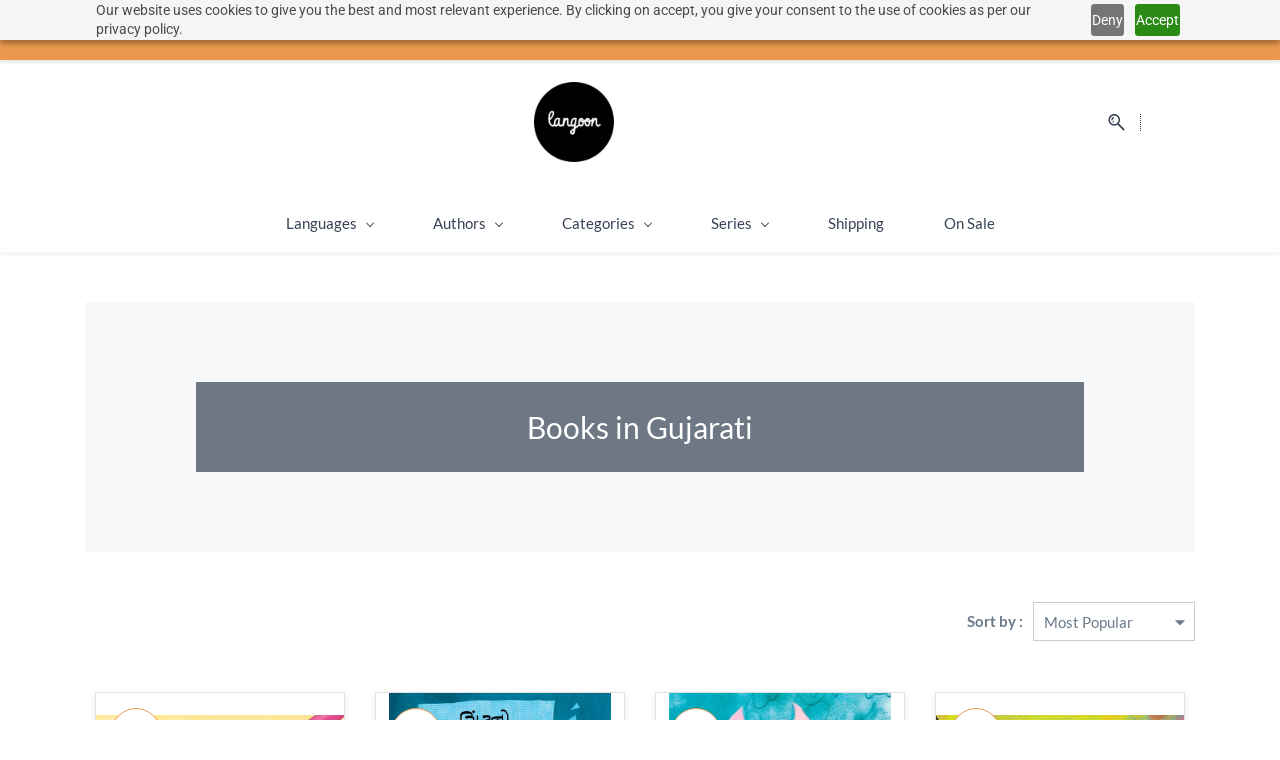

--- FILE ---
content_type: text/html;charset=UTF-8
request_url: https://www.langoon.com/collections/books-in-gujarati/34537000024998045
body_size: 37724
content:
<!doctype html><html lang="en-US" dir="ltr" data-nojs><head><title>Books in Gujarati</title><meta name="viewport" content="width=device-width, initial-scale=1.0, shrink-to-fit=no"><meta http-equiv="Content-Type" content="text/html; charset=utf-8"/><meta name="generator" content="Zoho Commerce, https://www.zoho.com/commerce"/><link rel="icon" href="/favicon.png"/><link href="https://ecommerce-stratus.zohostratus.eu/IDC/css/zstore-core.css" rel="preload" type="text/css" as="style"><link href="https://ecommerce-stratus.zohostratus.eu/IDC/css/zstore-core.css" rel="stylesheet" type="text/css"><link rel="preconnect" href="//img.zohostatic.com"><link rel="preconnect" href="//static.zohocdn.com"><link rel="preconnect" href="//https://cdn3.zohoecommerce.com"><link href="https://cdn3.zohoecommerce.com/template/d6b3dcae789d448794e923c2d7313a42/stylesheets/style.css?v=1768302270994&storefront_domain=www.langoon.com" rel="preload" type="text/css" as="style"><link href="https://cdn3.zohoecommerce.com/template/d6b3dcae789d448794e923c2d7313a42/stylesheets/style.css?v=1768302270994&storefront_domain=www.langoon.com" rel="stylesheet" type="text/css"><link href="https://cdn3.zohoecommerce.com/template/d6b3dcae789d448794e923c2d7313a42/stylesheets/sub-style.css?v=1768302270994&storefront_domain=www.langoon.com" rel="preload" type="text/css" as="style"><link href="https://cdn3.zohoecommerce.com/template/d6b3dcae789d448794e923c2d7313a42/stylesheets/sub-style.css?v=1768302270994&storefront_domain=www.langoon.com" rel="stylesheet" type="text/css"><link rel="preload" type="text/css" href="//webfonts.zoho.eu/css?family=Lato:400,700/Nunito/Roboto:100,700,300,500,400/Roboto Slab:100,400/Source Sans Pro:100,300,400/Muli:100,300,400&amp;display=swap" as="style"><link rel="stylesheet" type="text/css" href="//webfonts.zoho.eu/css?family=Lato:400,700/Nunito/Roboto:100,700,300,500,400/Roboto Slab:100,400/Source Sans Pro:100,300,400/Muli:100,300,400&amp;display=swap"><link href="https://cdn3.zohoecommerce.com/zs-customcss.css?v=1768302270994&storefront_domain=www.langoon.com" rel="preload" type="text/css" as="style"><link href="https://cdn3.zohoecommerce.com/zs-customcss.css?v=1768302270994&storefront_domain=www.langoon.com" rel="stylesheet" type="text/css"><script>window.is_portal_site="true";</script><script type="text/javascript">window.zs_view="collection";window.zs_collection = {"id":"34537000024998045","name":"Books in Gujarati","handle":"books-in-gujarati","url":"/collections/books-in-gujarati/34537000024998045","description":"","seo":{"description":"","keyword":"","title":"Books in Gujarati"},"products":[{"product_id":"34537000023489822","name":"Nikoo's Paintbrush / Nikooni Peenchhi (Gujarati)","type":0,"handle":"g6fca884f0","url":"/products/g6fca884f0/34537000023489822","quick_look_url":"/products/g6fca884f0/34537000023489822?quick_look=true","category_id":"34537000009502083","brand":"Tulika","status":true,"description":"","short_description":"","has_variant_price":false,"has_variants":false,"is_out_of_stock":true,"label_price":225,"selling_price":225,"starts_with":225,"ends_with":225,"on_sale":false,"is_returnable":true,"is_stock_managed":false,"documents":[{"document_id":"34537000024475380","name":"9789350465974.jpg","is_featured":false,"attachment_order":0,"alter_text":""}],"images":[{"id":"34537000024475380","url":"/product-images/9789350465974.jpg/34537000024475380","title":"","alternate_text":"","order":0,"is_featured":true,"is_placeholder_image":false}],"attributes":[],"seo":{"description":"","title":"Nikoo's Paintbrush / Nikooni Peenchhi (Gujarati)"},"specification_group":[],"variants":[{"variant_id":"34537000023489822","options":[],"stock_available":0,"double_stock_available":0,"is_out_of_stock":true,"is_returnable":false,"selling_price":225,"label_price":0,"sku":"9789350465974","isbn":"","mpn":"","upc":"","ean":"","price_brackets":[],"images":[{"id":"34537000024475380","url":"/product-images/9789350465974.jpg/34537000024475380","title":"","alternate_text":"","order":0,"is_featured":false,"is_placeholder_image":false}],"is_available_for_purchase":false,"is_deliverable":true,"hide_add_to_cart":false,"show_add_to_quote":false,"hide_price":false,"product_type":"goods","hsn_or_sac":"","minimum_order_quantity":"","maximum_order_quantity":"","return_period_in_days":0,"is_combo_product":false,"manufacturer":"Gurpreet Kaur","is_stock_managed":true}],"tags":[{"id":"34537000009383002","name":"3-6","url":"/search-products?q=3-6&pf=7910001724857885_Age_Group_3-6"},{"id":"34537000009389041","name":"","url":"/search-products?q=&search_type=tag_name_contains"},{"id":"34537000009626031","name":"India","url":"/search-products?q=India&search_type=tag_name_contains"},{"id":"34537000024457205","name":"Gurpreet Kaur","url":"/search-products?q=Gurpreet Kaur&search_type=tag_name_contains"},{"id":"34537000024457207","name":"Gujarati","url":"/search-products?q=Gujarati&pf=7910000050337037_Language_Gujarati"}],"review_id":"7910000779585363","is_social_share_enabled":false,"is_product_custom_fields_enabled":true,"is_product_review_enabled":false,"is_product_price_brackets_available":false,"is_input_custom_field_available":false,"unit":"Book","is_available_for_purchase":false,"is_deliverable":true,"manufacturer":"Gurpreet Kaur","currency_code":"SEK"},{"product_id":"34537000056736340","name":"Chintu Loses a Continent (Gujarati)","type":0,"handle":"c2e41d5905","url":"/products/c2e41d5905/34537000056736340","quick_look_url":"/products/c2e41d5905/34537000056736340?quick_look=true","category_id":"34537000009502083","brand":"Tulika","status":true,"description":"","short_description":"","has_variant_price":false,"has_variants":false,"is_out_of_stock":true,"label_price":191,"selling_price":191,"starts_with":191,"ends_with":191,"on_sale":false,"is_returnable":true,"is_stock_managed":false,"documents":[{"document_id":"34537000058935162","name":"9788198281289.jpeg","is_featured":false,"attachment_order":0,"alter_text":""}],"images":[{"id":"34537000058935162","url":"/product-images/9788198281289.jpeg/34537000058935162","title":"","alternate_text":"","order":0,"is_featured":true,"is_placeholder_image":false}],"attributes":[],"seo":{"description":"","title":"Chintu Loses a Continent (Gujarati)"},"specification_group":[],"variants":[{"variant_id":"34537000056736340","options":[],"stock_available":0,"double_stock_available":0,"is_out_of_stock":true,"is_returnable":false,"selling_price":191,"label_price":0,"sku":"9788198281289","isbn":"","mpn":"","upc":"","ean":"","price_brackets":[],"images":[{"id":"34537000058935162","url":"/product-images/9788198281289.jpeg/34537000058935162","title":"","alternate_text":"","order":0,"is_featured":false,"is_placeholder_image":false}],"is_available_for_purchase":false,"is_deliverable":true,"hide_add_to_cart":false,"show_add_to_quote":false,"hide_price":false,"product_type":"goods","hsn_or_sac":"","minimum_order_quantity":"","maximum_order_quantity":"","return_period_in_days":0,"is_combo_product":false,"manufacturer":"Vrinda Baliga","is_stock_managed":true}],"tags":[{"id":"34537000009383002","name":"3-6","url":"/search-products?q=3-6&pf=7910001724857885_Age_Group_3-6"},{"id":"34537000009626031","name":"India","url":"/search-products?q=India&search_type=tag_name_contains"},{"id":"34537000024457207","name":"Gujarati","url":"/search-products?q=Gujarati&pf=7910000050337037_Language_Gujarati"},{"id":"34537000058953001","name":"Vrinda Baliga","url":"/search-products?q=Vrinda Baliga&search_type=tag_name_contains"}],"review_id":"7910002196309183","is_social_share_enabled":false,"is_product_custom_fields_enabled":true,"is_product_review_enabled":false,"is_product_price_brackets_available":false,"is_input_custom_field_available":false,"unit":"Book","is_available_for_purchase":false,"is_deliverable":true,"manufacturer":"Vrinda Baliga","currency_code":"SEK"},{"product_id":"34537000056842467","name":"The Monster at The Window (Gujarati)","type":0,"handle":"a0531cbccd","url":"/products/a0531cbccd/34537000056842467","quick_look_url":"/products/a0531cbccd/34537000056842467?quick_look=true","category_id":"34537000009502083","brand":"Tulika","status":true,"description":"","short_description":"","has_variant_price":false,"has_variants":false,"is_out_of_stock":true,"label_price":191,"selling_price":191,"starts_with":191,"ends_with":191,"on_sale":false,"is_returnable":true,"is_stock_managed":false,"documents":[{"document_id":"34537000058939137","name":"9788197775031.jpeg","is_featured":false,"attachment_order":0,"alter_text":""}],"images":[{"id":"34537000058939137","url":"/product-images/9788197775031.jpeg/34537000058939137","title":"","alternate_text":"","order":0,"is_featured":true,"is_placeholder_image":false}],"attributes":[],"seo":{"description":"","title":"The Monster at The Window (Gujarati)"},"specification_group":[],"variants":[{"variant_id":"34537000056842467","options":[],"stock_available":0,"double_stock_available":0,"is_out_of_stock":true,"is_returnable":false,"selling_price":191,"label_price":0,"sku":"9788197775031","isbn":"","mpn":"","upc":"","ean":"","price_brackets":[],"images":[{"id":"34537000058939137","url":"/product-images/9788197775031.jpeg/34537000058939137","title":"","alternate_text":"","order":0,"is_featured":false,"is_placeholder_image":false}],"is_available_for_purchase":false,"is_deliverable":true,"hide_add_to_cart":false,"show_add_to_quote":false,"hide_price":false,"product_type":"goods","hsn_or_sac":"","minimum_order_quantity":"","maximum_order_quantity":"","return_period_in_days":0,"is_combo_product":false,"manufacturer":"Meghaa Gupta","is_stock_managed":true}],"tags":[{"id":"34537000009383002","name":"3-6","url":"/search-products?q=3-6&pf=7910001724857885_Age_Group_3-6"},{"id":"34537000009626031","name":"India","url":"/search-products?q=India&search_type=tag_name_contains"},{"id":"34537000024457207","name":"Gujarati","url":"/search-products?q=Gujarati&pf=7910000050337037_Language_Gujarati"},{"id":"34537000058971239","name":"Meghaa Gupta","url":"/search-products?q=Meghaa Gupta&search_type=tag_name_contains"}],"review_id":"7910002196309813","is_social_share_enabled":false,"is_product_custom_fields_enabled":true,"is_product_review_enabled":false,"is_product_price_brackets_available":false,"is_input_custom_field_available":false,"unit":"Book","is_available_for_purchase":false,"is_deliverable":true,"manufacturer":"Meghaa Gupta","currency_code":"SEK"},{"product_id":"34537000057240811","name":"Malli Goes to the Market / Malli Chaali Bajaar (English-Gujarati)","type":0,"handle":"g60e404c03","url":"/products/g60e404c03/34537000057240811","quick_look_url":"/products/g60e404c03/34537000057240811?quick_look=true","category_id":"34537000009502083","brand":"Tulika","status":true,"description":"","short_description":"","has_variant_price":false,"has_variants":false,"is_out_of_stock":true,"label_price":148,"selling_price":148,"starts_with":148,"ends_with":148,"on_sale":false,"is_returnable":true,"is_stock_managed":false,"documents":[{"document_id":"34537000058633432","name":"9788197775000.jpeg","is_featured":false,"attachment_order":0,"alter_text":""}],"images":[{"id":"34537000058633432","url":"/product-images/9788197775000.jpeg/34537000058633432","title":"","alternate_text":"","order":0,"is_featured":true,"is_placeholder_image":false}],"attributes":[],"seo":{"description":"","title":"Malli Goes to the Market / Malli Chaali Bajaar (English-Gujarati)"},"specification_group":[],"variants":[{"variant_id":"34537000057240811","options":[],"stock_available":0,"double_stock_available":0,"is_out_of_stock":true,"is_returnable":false,"selling_price":148,"label_price":0,"sku":"9788197775000","isbn":"","mpn":"","upc":"","ean":"","price_brackets":[],"images":[{"id":"34537000058633432","url":"/product-images/9788197775000.jpeg/34537000058633432","title":"","alternate_text":"","order":0,"is_featured":false,"is_placeholder_image":false}],"is_available_for_purchase":false,"is_deliverable":true,"hide_add_to_cart":false,"show_add_to_quote":false,"hide_price":false,"product_type":"goods","hsn_or_sac":"","minimum_order_quantity":"","maximum_order_quantity":"","return_period_in_days":0,"is_combo_product":false,"manufacturer":"Jeeva Raghunath","is_stock_managed":true}],"tags":[{"id":"34537000009383002","name":"3-6","url":"/search-products?q=3-6&pf=7910001724857885_Age_Group_3-6"},{"id":"34537000009626031","name":"India","url":"/search-products?q=India&search_type=tag_name_contains"},{"id":"34537000009918013","name":"English","url":"/search-products?q=English&pf=7910000050337037_Language_English"},{"id":"34537000024457207","name":"Gujarati","url":"/search-products?q=Gujarati&pf=7910000050337037_Language_Gujarati"},{"id":"34537000058953073","name":"Jeeva Raghunath","url":"/search-products?q=Jeeva Raghunath&search_type=tag_name_contains"}],"review_id":"7910002196061623","is_social_share_enabled":false,"is_product_custom_fields_enabled":true,"is_product_review_enabled":false,"is_product_price_brackets_available":false,"is_input_custom_field_available":false,"unit":"Book","is_available_for_purchase":false,"is_deliverable":true,"manufacturer":"Jeeva Raghunath","currency_code":"SEK"},{"product_id":"34537000057242287","name":"Ilham\u2019s Birthday / Ilhaamno Janmdivas (Gujarati)","type":0,"handle":"fccc2dca1c","url":"/products/fccc2dca1c/34537000057242287","quick_look_url":"/products/fccc2dca1c/34537000057242287?quick_look=true","category_id":"34537000009502083","brand":"Tulika","status":true,"description":"","short_description":"","has_variant_price":false,"has_variants":false,"is_out_of_stock":true,"label_price":191,"selling_price":191,"starts_with":191,"ends_with":191,"on_sale":false,"is_returnable":true,"is_stock_managed":false,"documents":[{"document_id":"34537000058633072","name":"9788197234729.jpeg","is_featured":false,"attachment_order":0,"alter_text":""}],"images":[{"id":"34537000058633072","url":"/product-images/9788197234729.jpeg/34537000058633072","title":"","alternate_text":"","order":0,"is_featured":true,"is_placeholder_image":false}],"attributes":[],"seo":{"description":"","title":"Ilham\u2019s Birthday / Ilhaamno Janmdivas (Gujarati)"},"specification_group":[],"variants":[{"variant_id":"34537000057242287","options":[],"stock_available":0,"double_stock_available":0,"is_out_of_stock":true,"is_returnable":false,"selling_price":191,"label_price":0,"sku":"9788197234729","isbn":"","mpn":"","upc":"","ean":"","price_brackets":[],"images":[{"id":"34537000058633072","url":"/product-images/9788197234729.jpeg/34537000058633072","title":"","alternate_text":"","order":0,"is_featured":false,"is_placeholder_image":false}],"is_available_for_purchase":false,"is_deliverable":true,"hide_add_to_cart":false,"show_add_to_quote":false,"hide_price":false,"product_type":"goods","hsn_or_sac":"","minimum_order_quantity":"","maximum_order_quantity":"","return_period_in_days":0,"is_combo_product":false,"manufacturer":"Aftab Yusuf Shaikh","is_stock_managed":true}],"tags":[{"id":"34537000009383002","name":"3-6","url":"/search-products?q=3-6&pf=7910001724857885_Age_Group_3-6"},{"id":"34537000009626031","name":"India","url":"/search-products?q=India&search_type=tag_name_contains"},{"id":"34537000024457207","name":"Gujarati","url":"/search-products?q=Gujarati&pf=7910000050337037_Language_Gujarati"},{"id":"34537000058953109","name":"Aftab Yusuf Shaikh","url":"/search-products?q=Aftab Yusuf Shaikh&search_type=tag_name_contains"}],"review_id":"7910002194943993","is_social_share_enabled":false,"is_product_custom_fields_enabled":true,"is_product_review_enabled":false,"is_product_price_brackets_available":false,"is_input_custom_field_available":false,"unit":"Book","is_available_for_purchase":false,"is_deliverable":true,"manufacturer":"Aftab Yusuf Shaikh","currency_code":"SEK"},{"product_id":"34537000057242542","name":"Will Goondi Come Home? / Goondi Gharey Aavshe? (Gujarati)","type":0,"handle":"ea4464c35a","url":"/products/ea4464c35a/34537000057242542","quick_look_url":"/products/ea4464c35a/34537000057242542?quick_look=true","category_id":"34537000009502083","brand":"Tulika","status":true,"description":"","short_description":"","has_variant_price":false,"has_variants":false,"is_out_of_stock":true,"label_price":191,"selling_price":191,"starts_with":191,"ends_with":191,"on_sale":false,"is_returnable":true,"is_stock_managed":false,"documents":[{"document_id":"34537000058944507","name":"9788197715112.jpeg","is_featured":false,"attachment_order":0,"alter_text":""}],"images":[{"id":"34537000058944507","url":"/product-images/9788197715112.jpeg/34537000058944507","title":"","alternate_text":"","order":0,"is_featured":true,"is_placeholder_image":false}],"attributes":[],"seo":{"description":"","title":"Will Goondi Come Home? / Goondi Gharey Aavshe? (Gujarati)"},"specification_group":[],"variants":[{"variant_id":"34537000057242542","options":[],"stock_available":0,"double_stock_available":0,"is_out_of_stock":true,"is_returnable":false,"selling_price":191,"label_price":0,"sku":"9788197715112","isbn":"","mpn":"","upc":"","ean":"","price_brackets":[],"images":[{"id":"34537000058944507","url":"/product-images/9788197715112.jpeg/34537000058944507","title":"","alternate_text":"","order":0,"is_featured":false,"is_placeholder_image":false}],"is_available_for_purchase":false,"is_deliverable":true,"hide_add_to_cart":false,"show_add_to_quote":false,"hide_price":false,"product_type":"goods","hsn_or_sac":"","minimum_order_quantity":"","maximum_order_quantity":"","return_period_in_days":0,"is_combo_product":false,"manufacturer":"Adithi Rao","is_stock_managed":true}],"tags":[{"id":"34537000009383002","name":"3-6","url":"/search-products?q=3-6&pf=7910001724857885_Age_Group_3-6"},{"id":"34537000009626031","name":"India","url":"/search-products?q=India&search_type=tag_name_contains"},{"id":"34537000024457207","name":"Gujarati","url":"/search-products?q=Gujarati&pf=7910000050337037_Language_Gujarati"},{"id":"34537000058971369","name":"Adithi Rao","url":"/search-products?q=Adithi Rao&search_type=tag_name_contains"}],"review_id":"7910002196557447","is_social_share_enabled":false,"is_product_custom_fields_enabled":true,"is_product_review_enabled":false,"is_product_price_brackets_available":false,"is_input_custom_field_available":false,"unit":"Book","is_available_for_purchase":false,"is_deliverable":true,"manufacturer":"Adithi Rao","currency_code":"SEK"}],"sort_by_options":[{"name":"Most Popular","value":"popularity","is_selected":true},{"name":"Most Recent","value":"new","is_selected":false},{"name":"Price: High to Low","value":"HtoL","is_selected":false},{"name":"Price: Low to High","value":"LtoH","is_selected":false},{"name":"A to Z","value":"AtoZ","is_selected":false},{"name":"Z to A","value":"ZtoA","is_selected":false}],"embed_js_url":"https://ecommerce-stratus.zohostratus.eu/IDC/js/zstore-embed.js","embed_css_url":"https://ecommerce-stratus.zohostratus.eu/IDC/css/zstore-embed.css"};window.zs_resource_url='/collections/books-in-gujarati/34537000024998045';</script><script src="https://cdn3.zohoecommerce.com/zs-lang_en_US.js?v=1768302270994&storefront_domain=www.langoon.com" defer></script><script src="https://ecommerce-stratus.zohostratus.eu/IDC/js/zstore-core.js" defer></script><script src="https://cdn3.zohoecommerce.com/template/d6b3dcae789d448794e923c2d7313a42/js/header.js?v=1768302270994&storefront_domain=www.langoon.com" defer></script><script src="https://cdn3.zohoecommerce.com/template/d6b3dcae789d448794e923c2d7313a42/js/eventhandler.js?v=1768302270994&storefront_domain=www.langoon.com" defer></script><script src="https://cdn3.zohoecommerce.com/template/d6b3dcae789d448794e923c2d7313a42/js/megamenu.js?v=1768302270994&storefront_domain=www.langoon.com" defer></script><script src="https://cdn3.zohoecommerce.com/template/d6b3dcae789d448794e923c2d7313a42/js/language-list.js?v=1768302270994&storefront_domain=www.langoon.com" defer></script><script src="https://cdn3.zohoecommerce.com/template/d6b3dcae789d448794e923c2d7313a42/js/store.js?v=1768302270994&storefront_domain=www.langoon.com" defer></script><script src="https://cdn3.zohoecommerce.com/template/d6b3dcae789d448794e923c2d7313a42/js/products-pagination.js?v=1768302270994&storefront_domain=www.langoon.com" defer></script><script>window.zs_data_center="Europe";</script><script>window.stand_alone_path="";</script><script>window.zs_rendering_mode="live";</script><script>window.is_social_share_enabled="true";</script><script src="https://ecommerce-stratus.zohostratus.eu/IDC/js/browser_compatibility.js" defer></script><script type="text/javascript">if(Array.prototype.slice.apply(document.getElementsByTagName('script')).filter(i=>i.id==='zsiqscript').length < 1){var $zoho=$zoho || {};$zoho.salesiq = $zoho.salesiq || {widgetcode:"2dee09c9693433603f7907258a303f56f9bac9490a9526a78249e71b472a5922", values:{},ready:function(){}};var d=document;s=d.createElement("script");s.type="text/javascript";s.id="zsiqscript";s.defer=true;s.src="https://salesiq.zoho.eu/widget";t=d.getElementsByTagName("script")[0];t.parentNode.insertBefore(s,t);}</script><script>var message_bar_info={"message_bar_enable":true,"mb_last_updated_time":1681379195526,"accept_button_text":"Close message","message_bar_position":"1","messagebar_theme":"1","message_bar_content":"<span style=\"color: inherit\">50% discount on shipping for orders over SEK 1000<\/span>"};</script><script src="https://static.zohocdn.com/zfcommerce/mb/zsmessagebar.js" defer></script><script src="https://cdn-eu.pagesense.io/js/langoon/ed4e2425d7b94e6192ad084a3e7baaf4.js"></script><script type="application/ld+json" id="schemagenerator">{"@context":"http:\/\/schema.org\/","@type":"Organization","url":"https:\/\/www.langoon.com","logo":"https:\/\/www.langoon.com\/files\/Langoon -black-.png","sameAs":["https:\/\/www.facebook.com\/langooncom","https:\/\/www.linkedin.com\/company\/langoon","https:\/\/www.instagram.com\/langooncom","mailto:hello@langoon.com"]}</script><script id="mcjs">!function(c,h,i,m,p){m=c.createElement(h),p=c.getElementsByTagName(h)[0],m.async=1,m.src=i,p.parentNode.insertBefore(m,p)}(document,"script","https://chimpstatic.com/mcjs-connected/js/users/9c7b4c83be172b1bc6f65463f/0575b0a222e8c99c6607242f9.js");</script><script type="text/javascript" src="//s3.amazonaws.com/downloads.mailchimp.com/js/signup-forms/popup/embed.js" data-dojo-config="usePlainJson: true, isDebug: false"></script><script>
   function openNewsletterDialog() {
      console.log("HELLO")

      //require(["mojo/signup-forms/Loader"], function(L) { L.start({"baseUrl":"mc.us12.list-manage.com","uuid":"9c7b4c83be172b1bc6f65463f","lid":"fd19999d58"}) })
    window.dojoRequire(["mojo/signup-forms/Loader"], function (L) { L.start({"baseUrl": "mc.us12.list-manage.com", "uuid": "9c7b4c83be172b1bc6f65463f", "lid": "fd19999d58", "uniqueMethods": true}); });
    document.cookie = 'MCPopupClosed=;path=/;expires=Thu, 01 Jan 1970 00:00:00 UTC;';
    document.cookie = 'MCPopupSubscribed=;path=/;expires=Thu, 01 Jan 1970 00:00:00 UTC;';
   }
</script><link rel="canonical" href="https://www.langoon.com/collections/books-in-gujarati/34537000024998045"/></head><body><div	
 data-headercontainer="zptheme-data-headercontainer" class="zpheader-style-02 theme-mobile-header-fixed "><div class="theme-header-topbar " data-dark-part-applied="false" data-theme-topbar="zptheme-topbar"><div class="zpcontainer"><div data-topbarinfo-position="zptheme-topbarinfo-position"><div class="theme-topbar-contact-info theme-verticalheader-top-space" data-contact-info="zptheme-contact-info"><ul data-contact-info-inner="zptheme-contact-info-inner"><li class="theme-topbar-info"><a href="mailto:hello@langoon.com"><span class="theme-topbar-info-icon" data-zs-contact-mail-icon><svg viewBox="0 0 512 513.5" xmlns="http://www.w3.org/2000/svg"><path d="M48 128h16 384 16v16 256 16h-16-384-16v-16-256-16z m69 32l139 92.5 139-92.5h-278z m-37 14v210h352v-210l-167 111.5-9 5.5-9-5.5z"/></svg></span><span class="theme-topbar-info-icon-text" data-zs-contact-mail-text>hello@langoon.com</span></a></li></ul></div>
</div><div class="theme-socialicon-parent " data-socialicon-parent="zptheme-socialicon-parent"><ul class="theme-scoialicon-inner-parent" data-socialicon-inner-parent="zptheme-socialicon-inner-parent"><li class="theme-socialicon-list"><a href="https://www.linkedin.com/company/langoon" target="_blank" class="theme-linkedin-container" data-zs-social-profile-link><svg xmlns="http://www.w3.org/2000/svg" xmlns:xlink="http://www.w3.org/1999/xlink" viewBox="0 0 430.117 430.117"><path d="M430.117,261.543V420.56h-92.188V272.193c0-37.271-13.334-62.707-46.703-62.707 c-25.473,0-40.632,17.142-47.301,33.724c-2.432,5.928-3.058,14.179-3.058,22.477V420.56h-92.219c0,0,1.242-251.285,0-277.32h92.21 v39.309c-0.187,0.294-0.43,0.611-0.606,0.896h0.606v-0.896c12.251-18.869,34.13-45.824,83.102-45.824 C384.633,136.724,430.117,176.361,430.117,261.543z M52.183,9.558C20.635,9.558,0,30.251,0,57.463 c0,26.619,20.038,47.94,50.959,47.94h0.616c32.159,0,52.159-21.317,52.159-47.94C103.128,30.251,83.734,9.558,52.183,9.558z M5.477,420.56h92.184v-277.32H5.477V420.56z"/></svg></a></li><li class="theme-socialicon-list"><a href="https://www.facebook.com/langooncom" target="_blank" class="theme-facebook-container" data-zs-social-profile-link><svg viewBox="0 0 53 97" xmlns="http://www.w3.org/2000/svg" xmlns:xlink="http://www.w3.org/1999/xlink"><path d="M50.089,0.02 L37.624,0 C23.62,0 14.57,9.285 14.57,23.656 L14.57,34.563 L2.037,34.563 C0.954,34.563 0.077,35.441 0.077,36.524 L0.077,52.327 C0.077,53.41 0.955,54.287 2.037,54.287 L14.57,54.287 L14.57,94.163 C14.57,95.246 15.447,96.123 16.53,96.123 L32.882,96.123 C33.965,96.123 34.842,95.245 34.842,94.163 L34.842,54.287 L49.496,54.287 C50.579,54.287 51.456,53.41 51.456,52.327 L51.462,36.524 C51.462,36.004 51.255,35.506 50.888,35.138 C50.521,34.77 50.021,34.563 49.501,34.563 L34.842,34.563 L34.842,25.317 C34.842,20.873 35.901,18.617 41.69,18.617 L50.087,18.614 C51.169,18.614 52.046,17.736 52.046,16.654 L52.046,1.98 C52.046,0.899 51.17,0.022 50.089,0.02 L50.089,0.02 Z"></path></svg></a></li><li class="theme-socialicon-list"><a href="mailto:hello@langoon.com" target="_blank" class="theme-email-container" data-zs-social-profile-link><svg viewBox="0 0 383 292" xmlns="http://www.w3.org/2000/svg" xmlns:xlink="http://www.w3.org/1999/xlink"><path d="M336.764,0.945 L45.354,0.945 C20.346,0.945 0,20.484 0,44.5 L0,247.617 C0,271.633 20.346,291.172 45.354,291.172 L336.764,291.172 C361.772,291.172 382.117,271.633 382.117,247.617 L382.117,44.5 C382.117,20.484 361.772,0.945 336.764,0.945 L336.764,0.945 Z M336.764,252.72 L45.354,252.72 C41.678,252.72 38.454,250.336 38.454,247.617 L38.454,71.359 L170.251,182.629 C172.953,184.911 176.389,186.167 179.927,186.167 L202.186,186.168 C205.722,186.168 209.16,184.911 211.863,182.629 L343.666,71.355 L343.666,247.619 C343.664,250.336 340.439,252.72 336.764,252.72 L336.764,252.72 Z M191.059,147.987 L62.87,39.397 L319.248,39.397 L191.059,147.987 L191.059,147.987 Z"></path></svg></a></li><li class="theme-socialicon-list"><a href="https://www.instagram.com/langooncom" target="_blank" class="theme-instagram-container" data-zs-social-profile-link><svg viewBox="0 0 1792 1792" xmlns="http://www.w3.org/2000/svg"><path d="M1490 1426v-648h-135q20 63 20 131 0 126-64 232.5t-174 168.5-240 62q-197 0-337-135.5t-140-327.5q0-68 20-131h-141v648q0 26 17.5 43.5t43.5 17.5h1069q25 0 43-17.5t18-43.5zm-284-533q0-124-90.5-211.5t-218.5-87.5q-127 0-217.5 87.5t-90.5 211.5 90.5 211.5 217.5 87.5q128 0 218.5-87.5t90.5-211.5zm284-360v-165q0-28-20-48.5t-49-20.5h-174q-29 0-49 20.5t-20 48.5v165q0 29 20 49t49 20h174q29 0 49-20t20-49zm174-208v1142q0 81-58 139t-139 58h-1142q-81 0-139-58t-58-139v-1142q0-81 58-139t139-58h1142q81 0 139 58t58 139z"/></svg></a></li></ul></div>
<div class="theme-navigation-and-icons theme-search-minicart-responsive" data-search-cart-position-responsive="zptheme-search-cart-position-responsive"></div>
<div data-theme-portal="zptheme-portal" class="theme-portal-login "><div class="theme-portal-container" data-portal-loggedout style="display:block;"><div class="theme-portal-content"><a data-portal-signin href="javascript:;">Sign In</a></div>
<div class="theme-portal-content"><a data-portal-signup href="javascript:;">Sign Up</a></div>
</div><div class="theme-portal-container" data-portal-loggedin style="display:none;"><div class="theme-portal-content theme-portal-username-content"><a class="theme-user-name-dropdown" data-portal-profile href="javascript:;"><span class="theme-portal-username" data-portal-user-name></span><span class="theme-user-profile-down-arrow"></span></a><ul class="theme-username-dropdown-list" data-zs-portal-user-dropdown><li data-zs-portal-profile><a href="/account/profile">My Profile</a></li><li data-zs-portal-myorders><a href="/account/orders">My Orders</a></li><li data-zs-portal-addressbook><a href="/account/address">Address Book</a></li></ul></div>
<div class="theme-portal-content"><a data-portal-logout href="javascript:;">Sign Out</a></div>
</div></div><div data-theme-currency-placeholder-non-res class="theme-currency-non-res theme-curency-option-left-space"><div class="theme-currency-option-container theme-currency-style-02" data-theme-currency-list-container data-zs-currency-list></div>
<div class="theme-currency-hide-overlay" data-theme-currency-hide-overlay onclick="hideCurrency()"></div>
</div></div></div><div class="theme-header " data-dark-part-applied="false" data-banner-base-header="theme-banner-base-header"><div class="zpcontainer"><div data-zs-branding class="theme-branding-info " data-theme-branding-info="zptheme-branding-info"><div data-zs-logo-container class="theme-logo-parent "><a href="/"><img data-zs-logo src="/files/Langoon -black-.png" alt="Langoon" style="height:400px;width:400px;"/></a></div>
</div><div class="theme-navigation-and-icons theme-search-mini-cart-style-02 " data-search-cart-position-non-responsive="zptheme-search-cart-position-non-responsive"><div class="theme-search-and-mini-cart-group" data-theme-search-cart-group="zptheme-search-cart-group"><div class="theme-search theme-search-and-mini-cart-group-item" data-zs-search-container><div class="theme-search-field-container " data-search="zptheme-search-container"><form method="get" action="/search-products"><input type="text" name="q" placeholder="Search" autofocus data-search-input="zptheme-search-input" data-zs-search-input/><input type="submit" name="" class="theme-search-go" value="Go" data-zs-search=""/><div class="theme-search-loader-dots" data-theme-search-loader-dots><span></span></div>
</form></div><div class="theme-search-hide-overlay" data-theme-search-overlay="theme-search-overlay" style="display:none;"></div>
<span class="theme-search-icon" onclick="toggleSearch()" data-zs-search-icon><svg viewBox="0 9 17 18" xmlns="http://www.w3.org/2000/svg"><path d="M6.11998304,9 C9.49467136,9 12.2401638,11.7792946 12.2401638,15.1954945 C12.2401638,16.6310021 11.7542814,17.9528473 10.9418418,19.0044723 L16.7453489,24.8898164 C17.0883131,25.2377224 17.0843596,25.7977325 16.7364536,26.1406967 C16.5642797,26.3106962 16.3399198,26.3953006 16.11556,26.3953006 C15.8872467,26.3953006 15.6589333,26.3075334 15.485771,26.131999 L9.6721825,20.2361782 C8.6697783,20.9620366 7.44380495,21.3911866 6.11998304,21.3911866 C2.74529472,21.3911866 0,18.611892 0,15.1954945 C0,11.7792946 2.74529472,9 6.11998304,9 Z M6.11998304,19.8186909 C8.62787144,19.8186909 10.6678658,17.7446967 10.6678658,15.1954945 C10.6678658,12.6464899 8.62787144,10.5724956 6.11998304,10.5724956 C3.61248999,10.5724956 1.57229797,12.6464899 1.57229797,15.1954945 C1.57229797,17.7446967 3.61248999,19.8186909 6.11998304,19.8186909 Z M4.50063869,16.7758971 C4.64592899,16.6284323 4.85052144,16.5440256 5.05669529,16.5440256 C5.26306681,16.5440256 5.46548485,16.6284323 5.61294956,16.7758971 C5.75843753,16.921385 5.84284427,17.1238031 5.84284427,17.3301746 C5.84284427,17.5385228 5.75843753,17.7409409 5.61294956,17.8864289 C5.46548485,18.0338936 5.26306681,18.1163236 5.05669529,18.1163236 C4.85052144,18.1163236 4.64592899,18.0338936 4.50063869,17.8864289 C4.35515072,17.7409409 4.2705463,17.5385228 4.2705463,17.3301746 C4.2705463,17.1238031 4.35515072,16.921385 4.50063869,16.7758971 Z M3.05228224,15.2674477 C2.77810858,13.2116395 4.82640523,12.2782235 4.91377708,12.2394794 C5.25970635,12.0864798 5.66236803,12.2416538 5.81773969,12.5865947 C5.97311135,12.9315356 5.81912341,13.3381508 5.47517087,13.4956968 C5.42614775,13.518034 4.27865093,14.0561023 4.4158366,15.0855878 C4.46604576,15.4623542 4.20155812,15.8082835 3.8249894,15.8584926 C3.79415228,15.8626438 3.76351283,15.8646205 3.73326872,15.8646205 C3.39366501,15.8646205 3.09834025,15.6131793 3.05228224,15.2674477 Z" stroke="none" fill-rule="evenodd"></path></svg></span></div>
<div class="theme-mini-cart theme-search-and-mini-cart-group-item" data-zs-cart-iconcount-container data-zs-view-cart><span class="theme-minicart-icon theme-carticon-style-01" data-zs-cart-icon><svg width="24" height="24" viewBox="0 0 24 24" xmlns="http://www.w3.org/2000/svg"><g id="Artboard-Copy-80" stroke="none" stroke-width="1" fill="none" fill-rule="evenodd"><path d="M7 19a2 2 0 110 4 2 2 0 010-4zm11 0a2 2 0 110 4 2 2 0 010-4zM2 2a2 2 0 011.984 2.25H23a.75.75 0 01.728.932l-3 12a.75.75 0 01-.728.568H6a.75.75 0 01-.728-.568L2.464 5.946A2 2 0 112 2zm20.039 3.75H3.96l2.625 10.5h12.829l2.625-10.5z" id="Combined-Shape" fill-rule="nonzero"/></g></svg><span class="theme-mini-cart-count" data-zs-view-cart-count>0</span></span></div>
</div></div></div></div><div data-megamenu-content-container class="theme-header theme-header-navigation-style" data-header="zptheme-data-header" data-dark-part-applied="false" data-banner-base-header="theme-banner-base-header"><div class="zpcontainer"><div class="theme-navigation-and-icons"><div class="theme-menu-area" data-zp-nonresponsive-container="mymenu1"><div class="theme-menu" data-non-res-menu='zptheme-menu-non-res' data-zp-theme-menu="id: mymenu1 ;active: theme-menu-selected; maxitem:5;position: theme-sub-menu-position-change; orientation: horizontal; submenu: theme-sub-menu; moretext: More; nonresponsive-icon-el: theme-non-responsive-menu; responsive-icon-el: theme-responsive-menu; burger-close-icon: theme-close-icon; animate-open: theme-toggle-animate; animate-close: theme-toggle-animate-end;open-icon: theme-submenu-down-arrow; close-icon: theme-submenu-up-arrow; root-icon: theme-submenu-down-arrow; subtree-icon: theme-submenu-right-arrow;"><ul data-zs-menu-container><li><a href="javascript:;" target="_self">Languages <span class="theme-sub-li-menu theme-non-responsive-menu theme-submenu-down-arrow"></span><span class="theme-sub-li-menu theme-responsive-menu theme-submenu-down-arrow"></span></a><ul class="theme-sub-menu" data-zs-submenu-container style="display:none;"><li><a href="javascript:;" target="_self">Asia <span class="theme-sub-li-menu theme-non-responsive-menu theme-submenu-right-arrow"></span><span class="theme-sub-li-menu theme-responsive-menu theme-submenu-down-arrow"></span></a><ul class="theme-sub-menu" data-zs-submenu-container style="display:none;"><li><a href="/collections/book-in-armenian/34537000013631073" target="_self">Armenian </a></li><li><a href="/collections/bengali-books/34537000012800185" target="_self">Bengali </a></li><li><a href="/collections/chinese/34537000009245075" target="_self">Chinese </a></li><li><a href="/collections/filipino-books/34537000012800017" target="_self">Filipino </a></li><li><a href="/collections/books-in-gujarati/34537000024998045" target="_self">Gujarati </a></li><li><a href="/collections/books-hindi/34537000012778098" target="_self">Hindi </a></li><li><a href="/collections/indonesian-book/34537000012800134" target="_self">Indonesian </a></li><li><a href="/collections/japanese-books/34537000012778130" target="_self">Japanese </a></li><li><a href="/collections/books-in-kannada/34537000024998033" target="_self">Kannada </a></li><li><a href="/collections/korean-books/34537000012778215" target="_self">Korean </a></li><li><a href="/collections/malay-books/34537000012800054" target="_self">Malay </a></li><li><a href="/collections/books-in-malayalam/34537000024998027" target="_self">Malayalam </a></li><li><a href="/collections/books-in-marathi/34537000024998039" target="_self">Marathi </a></li><li><a href="/collections/mongolian-books/34537000012800046" target="_self">Mongolian </a></li><li><a href="/collections/russian-book/34537000012800033" target="_self">Russian </a></li><li><a href="/collections/books-in-tamil/34537000024998021" target="_self">Tamil </a></li><li><a href="/collections/books-in-telugu/34537000024998051" target="_self">Telugu </a></li><li><a href="/collections/book-in-thai/34537000012616046" target="_self">Thai </a></li><li><a href="/collections/books-in-urdu/34537000012799650" target="_self">Urdu </a></li><li><a href="/collections/vietnamese-books/34537000012778087" target="_self">Vietnamese </a></li></ul></li><li><a href="javascript:;" target="_self">Europe <span class="theme-sub-li-menu theme-non-responsive-menu theme-submenu-right-arrow"></span><span class="theme-sub-li-menu theme-responsive-menu theme-submenu-down-arrow"></span></a><ul class="theme-sub-menu" data-zs-submenu-container style="display:none;"><li><a href="/collections/albanian-book/34537000012800165" target="_self">Albanian </a></li><li><a href="/collections/bosnian-books/34537000012800062" target="_self">Bosnian </a></li><li><a href="/collections/catalan-collection/34537000071060005" target="_self">Catalan </a></li><li><a href="/collections/croatian-books/34537000012800113" target="_self">Croatian </a></li><li><a href="/collections/danish-books/34537000012778244" target="_self">Danish </a></li><li><a href="/collections/french-books/34537000012778138" target="_self">French </a></li><li><a href="/collections/greek/34537000012778252" target="_self">Greek </a></li><li><a href="/collections/icelandic-books/34537000012800105" target="_self">Icelandic </a></li><li><a href="/collections/italian-books/34537000012800179" target="_self">Italian </a></li><li><a href="/collections/books-in-polish/34537000012616011" target="_self">Polish </a></li><li><a href="/collections/portuguese-books/34537000014755027" target="_self">Portuguese </a></li><li><a href="/collections/serbian-books/34537000012800025" target="_self">Serbian </a></li><li><a href="/collections/spanish-books/34537000012800078" target="_self">Spanish </a></li><li><a href="/collections/Turkish-books/34537000012800122" target="_self">Turkish </a></li><li><a href="/collections/ukrainian-book/34537000012800173" target="_self">Ukrainian </a></li></ul></li><li><a href="javascript:;" target="_self">Africa <span class="theme-sub-li-menu theme-non-responsive-menu theme-submenu-right-arrow"></span><span class="theme-sub-li-menu theme-responsive-menu theme-submenu-down-arrow"></span></a><ul class="theme-sub-menu" data-zs-submenu-container style="display:none;"><li><a href="/collections/somali-books/34537000012800070" target="_self">Somali </a></li></ul></li><li><a href="javascript:;" target="_self">Middle East <span class="theme-sub-li-menu theme-non-responsive-menu theme-submenu-right-arrow"></span><span class="theme-sub-li-menu theme-responsive-menu theme-submenu-down-arrow"></span></a><ul class="theme-sub-menu" data-zs-submenu-container style="display:none;"><li><a href="/collections/arabic-books/34537000012778122" target="_self">Arabic </a></li><li><a href="/collections/books-in-kurdish/34537000012147109" target="_self">Kurdish </a></li><li><a href="/collections/persian-books/34537000012684244" target="_self">Persian </a></li></ul></li></ul></li><li><a href="javascript:;" target="_self">Authors <span class="theme-sub-li-menu theme-non-responsive-menu theme-submenu-down-arrow"></span><span class="theme-sub-li-menu theme-responsive-menu theme-submenu-down-arrow"></span></a><ul class="theme-sub-menu" data-zs-submenu-container style="display:none;"><li><a href="javascript:;" target="_self">Afghan <span class="theme-sub-li-menu theme-non-responsive-menu theme-submenu-right-arrow"></span><span class="theme-sub-li-menu theme-responsive-menu theme-submenu-down-arrow"></span></a><ul class="theme-sub-menu" data-zs-submenu-container style="display:none;"><li><a href="/collections/khaled-hosseini/34537000012684538" target="_self">Khaled Hosseini </a></li></ul></li><li><a href="javascript:;" target="_self">Albanian <span class="theme-sub-li-menu theme-non-responsive-menu theme-submenu-right-arrow"></span><span class="theme-sub-li-menu theme-responsive-menu theme-submenu-down-arrow"></span></a><ul class="theme-sub-menu" data-zs-submenu-container style="display:none;"><li><a href="/collections/bahri-beci-books/34537000012994430" target="_self">Bahri Beci </a></li><li><a href="/collections/bardhyl-xhama-books/34537000012995417" target="_self">Bardhyl Xhama </a></li><li><a href="/collections/batjar-bega-book/34537000012994444" target="_self">Batjar Bega </a></li><li><a href="/collections/gjovalin-shkurtaj-books/34537000012994416" target="_self">Gjovalin Shkurtaj </a></li><li><a href="/collections/kolec-topalli-books/34537000012994422" target="_self">Kolec Topalli </a></li><li><a href="/collections/mihallaq-zilexhiu-books/34537000012994438" target="_self">Mihallaq Zilexhiu </a></li><li><a href="/collections/shkëlzen-zalli-books/34537000015335155" target="_self">Shkëlzen Zalli </a></li></ul></li><li><a href="javascript:;" target="_self">Algerian <span class="theme-sub-li-menu theme-non-responsive-menu theme-submenu-right-arrow"></span><span class="theme-sub-li-menu theme-responsive-menu theme-submenu-down-arrow"></span></a><ul class="theme-sub-menu" data-zs-submenu-container style="display:none;"><li><a href="/collections/ahlam-mosteghanemi-books/34537000013926013" target="_self">Ahlam Mosteghanemi </a></li></ul></li><li><a href="javascript:;" target="_self">American <span class="theme-sub-li-menu theme-non-responsive-menu theme-submenu-right-arrow"></span><span class="theme-sub-li-menu theme-responsive-menu theme-submenu-down-arrow"></span></a><ul class="theme-sub-menu" data-zs-submenu-container style="display:none;"><li><a href="/collections/adele-faber-books/34537000017554560" target="_self">Adele Faber </a></li><li><a href="/collections/alice-sebold-books/34537000012799483" target="_self">Alice Sebold </a></li><li><a href="/collections/amor-towles-books/34537000019760327" target="_self">Amor Towles </a></li><li><a href="/collections/andrea-beaty-books/34537000014319185" target="_self">Andrea Beaty </a></li><li><a href="/collections/andy-hirsch-books/34537000018357513" target="_self">Andy Hirsch </a></li><li><a href="/collections/andy-weir-books/34537000024533027" target="_self">Andy Weir </a></li><li><a href="/collections/arthur-geisert-book/34537000012818933" target="_self">Arthur Geisert </a></li><li><a href="/collections/b-b-alston-books/34537000018357329" target="_self">B.B. Alston </a></li><li><a href="/collections/bernard-waber-book/34537000013026177" target="_self">Bernard Waber </a></li><li><a href="/collections/bernette-ford-books/34537000022744133" target="_self">Bernette Ford </a></li><li><a href="/collections/brenna-thummler-books/34537000012952812" target="_self">Brenna Thummler </a></li><li><a href="/collections/celeste-ng-books/34537000012994087" target="_self">Celeste Ng </a></li><li><a href="/collections/chloe-benjamin-books/34537000018357279" target="_self">Chloe Benjamin </a></li><li><a href="/collections/christian-robinson-books/34537000014755235" target="_self">Christian Robinson </a></li><li><a href="/collections/christine-riccio-books/34537000017985047" target="_self">Christine Riccio </a></li><li><a href="/collections/cinders-mcleod-books/34537000020813031" target="_self">Cinders McLeod </a></li><li><a href="/collections/dan-brown/34537000012530031" target="_self">Dan Brown </a></li><li><a href="/collections/dana-schwartz-books/34537000026362218" target="_self">Dana Schwartz </a></li><li><a href="/collections/dav-pilkey-books/34537000013103115" target="_self">Dav Pilkey </a></li><li><a href="/collections/david-r-hawkins-books/34537000026362256" target="_self">David R. Hawkins </a></li><li><a href="/collections/deborah-underwood-books/34537000014755033" target="_self">Deborah Underwood </a></li><li><a href="/collections/delia-owens-books/34537000018522021" target="_self">Delia Owens </a></li><li><a href="/collections/elaine-mazlish-books/34537000017554570" target="_self">Elaine Mazlish </a></li><li><a href="/collections/elizabeth-blackburn-books/34537000012818009" target="_self">Elizabeth Blackburn </a></li><li><a href="/collections/eric-carle-books/34537000012860146" target="_self">Eric Carle </a></li><li><a href="/collections/erica-jong-books/34537000026362268" target="_self">Erica Jong </a></li><li><a href="/collections/fran-manushkin-books/34537000021282021" target="_self">Fran Manushkin </a></li><li><a href="/collections/frank-herbert-books/34537000014319283" target="_self">Frank Herbert </a></li><li><a href="/collections/garth-stein-books/34537000012994167" target="_self">Garth Stein </a></li><li><a href="/collections/gene-zion-books/34537000021609073" target="_self">Gene Zion </a></li><li><a href="/collections/glendy-vanderah-books/34537000018357189" target="_self">Glendy Vanderah </a></li><li><a href="/collections/gregory-maguire-books/34537000014433394" target="_self">Gregory Maguire </a></li><li><a href="/collections/helen-andelin-book/34537000012799319" target="_self">Helen Andelin </a></li><li><a href="/collections/helen-keller-books/34537000020813129" target="_self">Helen Keller </a></li><li><a href="/collections/hill-napoleon-book/34537000012799331" target="_self">Hill Napoleon </a></li><li><a href="/collections/isaac-asimov-books/34537000012860114" target="_self">Isaac Asimov </a></li><li><a href="/collections/james-patterson-books/34537000018522101" target="_self">James Patterson </a></li><li><a href="/collections/jared-diamond-books/34537000012860544" target="_self">Jared Diamond </a></li><li><a href="/collections/jasmine-warga-books/34537000018522257" target="_self">Jasmine Warga </a></li><li><a href="/collections/jeff-kinney-books/34537000012846364" target="_self">Jeff Kinney </a></li><li><a href="/collections/jen-sincero-books/34537000012818116" target="_self">Jen Sincero </a></li><li><a href="/collections/joan-didion-books/34537000022408111" target="_self">Joan Didion </a></li><li><a href="/collections/joe_dispenza/34537000012799147" target="_self">Joe Dispenza </a></li><li><a href="/collections/john-gray-books/34537000024516013" target="_self">John Gray </a></li><li><a href="/collections/john-p-strelecky-books/34537000017922051" target="_self">John P. Strelecky </a></li><li><a href="/collections/john-shors-books/34537000013631031" target="_self">John Shors </a></li><li><a href="/collections/john-steinbeck-books/34537000012954806" target="_self">John Steinbeck </a></li><li><a href="/collections/joseph-mercola-books/34537000015660078" target="_self">Joseph Mercola </a></li><li><a href="/collections/judy-schachner-books/34537000018357061" target="_self">Judy Schachner </a></li><li><a href="/collections/kate-quinn-books/34537000023430239" target="_self">Kate Quinn </a></li><li><a href="/collections/katherine-applegate-books/34537000012846404" target="_self">Katherine Applegate </a></li><li><a href="/collections/kiera-cass-books/34537000013205813" target="_self">Kiera Cass </a></li><li><a href="/collections/l_frank_baum-books/34537000012800363" target="_self">L. Frank Baum </a></li><li><a href="/collections/laini-taylor-books/34537000017985005" target="_self">Laini Taylor </a></li><li><a href="/collections/liesl-shurtliff-books/34537000015675003" target="_self">Liesl Shurtliff </a></li><li><a href="/collections/louise-glück-books/34537000012846416" target="_self">Louise Glück </a></li><li><a href="/collections/lynda-mullaly-hunt-books/34537000018522125" target="_self">Lynda Mullaly Hunt </a></li><li><a href="/collections/mac-barnett-book/34537000014755275" target="_self">Mac Barnett </a></li><li><a href="/collections/madeline-miller-books/34537000012952417" target="_self">Madeline Miller </a></li><li><a href="/collections/maria-semple-books/34537000018522225" target="_self">Maria Semple </a></li><li><a href="/collections/mark-manson-books/34537000019760339" target="_self">Mark Manson </a></li><li><a href="/collections/mark_twain/34537000012800248" target="_self"> Mark Twain </a></li><li><a href="/collections/mary-pope-osborne-book/34537000013049059" target="_self">Mary Pope Osborne </a></li><li><a href="/collections/maureen-johnson-books/34537000015078029" target="_self">Maureen Johnson </a></li><li><a href="/collections/michael-connelly-books/34537000015660003" target="_self">Michael Connelly </a></li><li><a href="/collections/michael-cunningham-books/34537000023430105" target="_self">Michael Cunningham </a></li><li><a href="/collections/michelle-obama-book/34537000012818124" target="_self">Michelle Obama </a></li><li><a href="/collections/mo-willems-books/34537000021609054" target="_self">Mo Willems </a></li><li><a href="/collections/naomi-danis-books/34537000014243108" target="_self">Naomi Danis </a></li><li><a href="/collections/olivia-newton-john-books/34537000012914430" target="_self">Olivia Newton-John </a></li><li><a href="/collections/philipp-meyer-books/34537000023430137" target="_self">Philipp Meyer </a></li><li><a href="/collections/r-j-palacio-books/34537000019760321" target="_self">R. J. Palacio </a></li><li><a href="/collections/rachel-brian-books/34537000013103075" target="_self">Rachel Brian </a></li><li><a href="/collections/rachel-ruiz-books/34537000021282266" target="_self">Rachel Ruiz </a></li><li><a href="/collections/raina-telgemeier-books/34537000013103133" target="_self">Raina Telgemeier </a></li><li><a href="/collections/ray-bradbury-books/34537000013092183" target="_self">Ray Bradbury </a></li><li><a href="/collections/rebecca-stead-books/34537000013372820" target="_self">Rebecca Stead </a></li><li><a href="/collections/rick-riordan-books/34537000012846172" target="_self">Rick Riordan </a></li><li><a href="/collections/robert-t-kiyosaki-books/34537000024533033" target="_self">Robert T. Kiyosaki </a></li><li><a href="/collections/robin-sloan-books/34537000018357173" target="_self">Robin Sloan </a></li><li><a href="/collections/sarah-j-maas-books/34537000018522281" target="_self">Sarah J. Maas </a></li><li><a href="/collections/sarah-jio-books/34537000017554682" target="_self">Sarah Jio </a></li><li><a href="/collections/stephen_chbosky/34537000012799125" target="_self">Stephen Chbosky </a></li><li><a href="/collections/stephen-king-books/34537000012860084" target="_self">Stephen King </a></li><li><a href="/collections/stephenie-meyer-books/34537000022744111" target="_self">Stephenie Meyer </a></li><li><a href="/collections/steve-harvey-books/34537000012799411" target="_self">Steve Harvey </a></li><li><a href="/collections/sylvia-browne-books/34537000012799719" target="_self">Sylvia Browne </a></li><li><a href="/collections/tennessee-williams-books/34537000012994376" target="_self">Tennessee Williams </a></li><li><a href="/collections/thomas-harris-books/34537000023430089" target="_self">Thomas Harris </a></li><li><a href="/collections/tracy-chevalier-books/34537000014009431" target="_self">Tracy Chevalier </a></li><li><a href="/collections/ursula-k-le-guin-books/34537000012861166" target="_self">Ursula K. Le Guin </a></li><li><a href="/collections/val-emmich-books/34537000014009391" target="_self">Val Emmich </a></li><li><a href="/collections/victoria-jamieson-books/34537000019760315" target="_self">Victoria Jamieson </a></li><li><a href="/collections/william-saroyan-books/34537000013672191" target="_self">William Saroyan </a></li><li><a href="/collections/walter-tevis-books/34537000012860039" target="_self">Walter Tevis </a></li><li><a href="/collections/zac-gorman-books/34537000012799573" target="_self">Zac Gorman </a></li></ul></li><li><a href="javascript:;" target="_self">Argentine <span class="theme-sub-li-menu theme-non-responsive-menu theme-submenu-right-arrow"></span><span class="theme-sub-li-menu theme-responsive-menu theme-submenu-down-arrow"></span></a><ul class="theme-sub-menu" data-zs-submenu-container style="display:none;"><li><a href="/collections/marcos-farina-books/34537000014755129" target="_self">Marcos Farina </a></li><li><a href="/collections/vanina-starkoff-books/34537000014755065" target="_self">Vanina Starkoff </a></li></ul></li><li><a href="javascript:;" target="_self">Australian <span class="theme-sub-li-menu theme-non-responsive-menu theme-submenu-right-arrow"></span><span class="theme-sub-li-menu theme-responsive-menu theme-submenu-down-arrow"></span></a><ul class="theme-sub-menu" data-zs-submenu-container style="display:none;"><li><a href="/collections/aaron-blabey-books/34537000012952444" target="_self">Aaron Blabey </a></li><li><a href="/collections/alison-reynolds-books/34537000018357239" target="_self">Alison Reynolds </a></li><li><a href="/collections/andrew-matthews-books/34537000012818084" target="_self">Andrew Matthews </a></li><li><a href="/collections/andy-griffiths-books/34537000021865087" target="_self">Andy Griffiths </a></li><li><a href="/collections/kate-morton-books/34537000023430013" target="_self">Kate Morton </a></li><li><a href="/collections/kirli-saunders-books/34537000013672083" target="_self">Kirli Saunders </a></li><li><a href="/collections/lian-tanner-books/34537000015605021" target="_self">Lian Tanner </a></li><li><a href="/collections/pamela-l-travers-books/34537000012846336" target="_self"> Pamela L. Travers </a></li><li><a href="/collections/rhonda_byrne/34537000012799103" target="_self"> Rhonda Byrne </a></li><li><a href="/collections/stacy-gregg-books/34537000013926093" target="_self">Stacy Gregg </a></li></ul></li><li><a href="javascript:;" target="_self">Austrian <span class="theme-sub-li-menu theme-non-responsive-menu theme-submenu-right-arrow"></span><span class="theme-sub-li-menu theme-responsive-menu theme-submenu-down-arrow"></span></a><ul class="theme-sub-menu" data-zs-submenu-container style="display:none;"><li><a href="/collections/erwin-moser-books/34537000022599107" target="_self">Erwin Moser </a></li><li><a href="/collections/heinz-janisch-books/34537000013672037" target="_self">Heinz Janisch </a></li><li><a href="/collections/peter-handke-books/34537000012912053" target="_self">Peter Handke </a></li><li><a href="/collections/stefan-zweig-books/34537000012861184" target="_self">Stefan Zweig </a></li></ul></li><li><a href="javascript:;" target="_self">Belgian <span class="theme-sub-li-menu theme-non-responsive-menu theme-submenu-right-arrow"></span><span class="theme-sub-li-menu theme-responsive-menu theme-submenu-down-arrow"></span></a><ul class="theme-sub-menu" data-zs-submenu-container style="display:none;"><li><a href="/collections/anne-crahay-books/34537000014243180" target="_self">Anne Crahay </a></li><li><a href="/collections/esther-perel-books/34537000012799586" target="_self">Esther Perel </a></li><li><a href="/collections/guido-van-genechten-books/34537000014393023" target="_self">Guido van Genechten </a></li><li><a href="/collections/hergé/34537000009502148" target="_self">Hergé </a></li><li><a href="/collections/jonathan-blezard-books/34537000022920093" target="_self">Jonathan Blezard </a></li><li><a href="/collections/vincent-bourgeau-books/34537000012861499" target="_self">Vincent Bourgeau </a></li></ul></li><li><a href="javascript:;" target="_self">Brazilian <span class="theme-sub-li-menu theme-non-responsive-menu theme-submenu-right-arrow"></span><span class="theme-sub-li-menu theme-responsive-menu theme-submenu-down-arrow"></span></a><ul class="theme-sub-menu" data-zs-submenu-container style="display:none;"><li><a href="/collections/josé-mauro-de-vasconcelos-books/34537000012846219" target="_self">José Mauro de Vasconcelos </a></li><li><a href="/collections/paulo-coelho-books/34537000012799299" target="_self">Paulo Coelho </a></li></ul></li><li><a href="javascript:;" target="_self">British <span class="theme-sub-li-menu theme-non-responsive-menu theme-submenu-right-arrow"></span><span class="theme-sub-li-menu theme-responsive-menu theme-submenu-down-arrow"></span></a><ul class="theme-sub-menu" data-zs-submenu-container style="display:none;"><li><a href="/collections/a-a-milne-books/34537000014009457" target="_self">A. A. Milne </a></li><li><a href="/collections/abbi-waxman-books/34537000022269036" target="_self">Abbi Waxman </a></li><li><a href="/collections/adam-blade-books/34537000015605003" target="_self">Adam Blade </a></li><li><a href="/collections/adrian-besley-books/34537000019760303" target="_self">Adrian Besley </a></li><li><a href="/collections/agatha-christie/34537000012684672" target="_self">Agatha Christie </a></li><li><a href="/collections/allan-ahlberg-books/34537000022599055" target="_self">Allan Ahlberg </a></li><li><a href="/collections/aldous-huxley-books/34537000012860069" target="_self">Aldous Huxley </a></li><li><a href="/collections/andy-coombs-books/34537000012994787" target="_self">Andy Coombs </a></li><li><a href="/collections/camilla-reid-books/34537000024040063" target="_self">Camilla Reid </a></li><li><a href="/collections/andy-stanton-books/34537000013374197" target="_self">Andy Stanton </a></li><li><a href="/collections/anthony-burgess/34537000012684660" target="_self">Anthony Burgess </a></li><li><a href="/collections/beatrix-potter/34537000012636544" target="_self">Beatrix Potter </a></li><li><a href="/collections/benji-davies-books/34537000014755049" target="_self">Benji Davies </a></li><li><a href="/collections/bernardine-evaristo-books/34537000012952425" target="_self">Bernardine Evaristo </a></li><li><a href="/collections/c-j-tudor-books/34537000014433995" target="_self">C. J. Tudor </a></li><li><a href="/collections/cath-howe-books/34537000014319291" target="_self">Cath Howe </a></li><li><a href="/collections/charles-dickens-books/34537000014433633" target="_self">Charles Dickens </a></li><li><a href="/collections/charles-keeping-books/34537000012966330" target="_self">Charles Keeping </a></li><li><a href="/collections/charlotte-brontë-books/34537000012799790" target="_self">Charlotte Brontë </a></li><li><a href="/collections/clare-mackintosh-books/34537000023430121" target="_self">Clare Mackintosh </a></li><li><a href="/collections/clive-staples-lewis/34537000012684702" target="_self">Clive Staples Lewis </a></li><li><a href="/collections/daniel-defoe-books/34537000019760345" target="_self">Daniel Defoe </a></li><li><a href="/collections/david-nicholls-books/34537000023430177" target="_self">David Nicholls </a></li><li><a href="/collections/david-walliams-books/34537000012846386" target="_self">David Walliams </a></li><li><a href="/collections/e-l-james-books/34537000012799461" target="_self">E. L. James </a></li><li><a href="/collections/emily-brontë-books/34537000012799644" target="_self">Emily Brontë </a></li><li><a href="/collections/emily-haworth-booth-books/34537000014151053" target="_self">Emily Haworth-Booth </a></li><li><a href="/collections/emily-rand-books/34537000014755259" target="_self">Emily Rand </a></li><li><a href="/collections/emma-healey-books/34537000017922119" target="_self">Emma Healey </a></li><li><a href="/collections/fiona-barton-books/34537000023430193" target="_self">Fiona Barton </a></li><li><a href="/collections/ford-madox-books/34537000012954818" target="_self">Ford Madox </a></li><li><a href="/collections/george-orwell-books/34537000012799758" target="_self">George Orwell </a></li><li><a href="/collections/harriet-muncaster-books/34537000017985065" target="_self">Harriet Muncaster </a></li><li><a href="/collections/helen-russell-books/34537000012799549" target="_self">Helen Russell </a></li><li><a href="/collections/heidi-howarth-books/34537000018357149" target="_self">Heidi Howarth </a></li><li><a href="/collections/j-k-rowling-books/34537000012842362" target="_self">J. K. Rowling </a></li><li><a href="/collections/j-r-r-tolkien-book/34537000012842284" target="_self">J. R. R. Tolkien </a></li><li><a href="/collections/jan-fearnley-books/34537000024854037" target="_self">Jan Fearnley </a></li><li><a href="/collections/jane-austen-books/34537000012799610" target="_self">Jane Austen </a></li><li><a href="/collections/jennie-bradley-books/34537000018356027" target="_self">Jennie Bradley </a></li><li><a href="/collections/jonathan-stroud-books/34537000012954684" target="_self">Jonathan Stroud </a></li><li><a href="/collections/jonathan_swift-books/34537000012800279" target="_self">Jonathan Swift </a></li><li><a href="/collections/jonty-howley-books/34537000013672099" target="_self">Jonty Howley </a></li><li><a href="/collections/julia-donaldson-books/34537000012861321" target="_self">Julia Donaldson </a></li><li><a href="/collections/katherine-rundell-books/34537000018357311" target="_self">Katherine Rundell </a></li><li><a href="/collections/lewis_carroll/34537000012799153" target="_self">Lewis Carroll </a></li><li><a href="/collections/linda-sarah-books/34537000014755177" target="_self">Linda Sarah </a></li><li><a href="/collections/linda-sunderland-books/34537000014319054" target="_self">Linda Sunderland </a></li><li><a href="/collections/matt-haig-books/34537000017554666" target="_self">Matt Haig </a></li><li><a href="/collections/michelle-magorian-books/34537000015078127" target="_self">Michelle Magorian </a></li><li><a href="/collections/neil-gaiman-books/34537000014319379" target="_self">Neil Gaiman </a></li><li><a href="/collections/peppa-pig-series/34537000012856003" target="_self">Neville Astley </a></li><li><a href="/collections/peter-bunzl-books/34537000012952347" target="_self">Peter Bunzl </a></li><li><a href="/collections/peter-james-books/34537000020813163" target="_self">Peter James </a></li><li><a href="/collections/rachel-joyce-books/34537000012994151" target="_self">Rachel Joyce </a></li><li><a href="/collections/richard-adams-books/34537000014124069" target="_self">Richard Adams </a></li><li><a href="/collections/roald-dahl-books/34537000012846002" target="_self">Roald Dahl </a></li><li><a href="/collections/rosie-walsh-books/34537000014009195" target="_self">Rosie Walsh </a></li><li><a href="/collections/rudyard_kipling/34537000012799280" target="_self">Rudyard Kipling </a></li><li><a href="/collections/samira-ahmed-books/34537000026362262" target="_self">Samira Ahmed </a></li><li><a href="/collections/sarah-perry-books/34537000018357263" target="_self">Sarah Perry </a></li><li><a href="/collections/sarah-waters-books/34537000023430207" target="_self">Sarah Waters </a></li><li><a href="/collections/stephen-hawking-books/34537000012799628" target="_self">Stephen Hawking </a></li><li><a href="/collections/stuart-turton-books/34537000018357205" target="_self">Stuart Turton </a></li><li><a href="/collections/sue-johnson-books/34537000012818100" target="_self">Sue Johnson </a></li><li><a href="/collections/terry-deary-books/34537000018522067" target="_self">Terry Deary </a></li><li><a href="/collections/thomas-taylor-books/34537000012954863" target="_self">Thomas Taylor </a></li><li><a href="/collections/virginia-woolf-books/34537000014009319" target="_self">Virginia Woolf </a></li><li><a href="/collections/w-somerset-maugham/34537000012684522" target="_self">W. Somerset Maugham </a></li><li><a href="/collections/william-shakespeare-books/34537000012954824" target="_self">William Shakespeare </a></li></ul></li><li><a href="javascript:;" target="_self">Cameroonian <span class="theme-sub-li-menu theme-non-responsive-menu theme-submenu-right-arrow"></span><span class="theme-sub-li-menu theme-responsive-menu theme-submenu-down-arrow"></span></a><ul class="theme-sub-menu" data-zs-submenu-container style="display:none;"><li><a href="/collections/philippe-matter-books/34537000026327137" target="_self">Philippe Matter </a></li></ul></li><li><a href="javascript:;" target="_self">Canadian <span class="theme-sub-li-menu theme-non-responsive-menu theme-submenu-right-arrow"></span><span class="theme-sub-li-menu theme-responsive-menu theme-submenu-down-arrow"></span></a><ul class="theme-sub-menu" data-zs-submenu-container style="display:none;"><li><a href="/collections/chris-ferrie-books/34537000022269140" target="_self">Chris Ferrie </a></li><li><a href="/collections/eric-berne-books/34537000012799427" target="_self">Eric Berne </a></li><li><a href="/collections/fanny-britt-books/34537000018522157" target="_self">Fanny Britt </a></li><li><a href="/collections/hubert-reeves-books/34537000024572051" target="_self">Hubert Reeves </a></li><li><a href="/collections/jennifer_gunter/34537000012799087" target="_self">Jennifer Gunter </a></li><li><a href="/collections/l-m-montgomery/34537000012684696" target="_self">L. M. Montgomery </a></li><li><a href="/collections/sara-o-leary-books/34537000012952840" target="_self">Sara O'Leary </a></li><li><a href="/collections/yann-martel-books/34537000012799691" target="_self">Yann Martel </a></li></ul></li><li><a href="javascript:;" target="_self">Chilean <span class="theme-sub-li-menu theme-non-responsive-menu theme-submenu-right-arrow"></span><span class="theme-sub-li-menu theme-responsive-menu theme-submenu-down-arrow"></span></a><ul class="theme-sub-menu" data-zs-submenu-container style="display:none;"><li><a href="/collections/isabel-allende-books/34537000015627237" target="_self">Isabel Allende </a></li><li><a href="/collections/lina-meruane-books/34537000022408095" target="_self">Lina Meruane </a></li></ul></li><li><a href="javascript:;" target="_self">Chinese <span class="theme-sub-li-menu theme-non-responsive-menu theme-submenu-right-arrow"></span><span class="theme-sub-li-menu theme-responsive-menu theme-submenu-down-arrow"></span></a><ul class="theme-sub-menu" data-zs-submenu-container style="display:none;"><li><a href="/collections/amiao-books/34537000018471099" target="_self">Amiao </a></li><li><a href="/collections/ba-jin-books/34537000012994631" target="_self">Ba Jin </a></li><li><a href="/collections/bai-bing-books/34537000018357221" target="_self">Bai Bing </a></li><li><a href="/collections/cao-wenxuan-books/34537000013092201" target="_self">Cao Wenxuan </a></li><li><a href="/collections/carol-chen-books/34537000015627027" target="_self">Carol Chen </a></li><li><a href="/collections/chen-bochui-books/34537000014319165" target="_self">Chen Bochui </a></li><li><a href="/collections/chen-danyan-books/34537000012846422" target="_self">Chen Danyan </a></li><li><a href="/collections/chen-fu-books/34537000014433601" target="_self">Chen Fu </a></li><li><a href="/collections/chen-lin-books/34537000014433551" target="_self">Chen Lin </a></li><li><a href="/collections/chen-nianxi-books/34537000023111059" target="_self">Chen Nianxi </a></li><li><a href="/collections/confucius/34537000012636258" target="_self">Confucius </a></li><li><a href="/collections/cui-zhonglei-books/34537000025148011" target="_self">Cui Zhonglei </a></li><li><a href="/collections/da-shiping-books/34537000013092105" target="_self">Da Shiping </a></li><li><a href="/collections/guo-jiangyan-books/34537000014345013" target="_self">Guo Jiangyan </a></li><li><a href="/collections/hong-sheng-books/34537000014433446" target="_self">Hong Sheng </a></li><li><a href="/collections/jian-zheng-books/34537000020813065" target="_self">Jian Zheng </a></li><li><a href="/collections/chinese/34537000009245075" target="_self">Jiangxi </a></li><li><a href="/collections/jin-jin-books/34537000014319257" target="_self">Jin Jin </a></li><li><a href="/collections/yuhua-kang-books/34537000013026169" target="_self">Kang Yuhua </a></li><li><a href="/collections/lao-she/34537000012636224" target="_self">Lao She </a></li><li><a href="/collections/laurette-zhang-books/34537000014433493" target="_self">Laurette Zhang </a></li><li><a href="/collections/li-dejin-books/34537000013496017" target="_self">Li Dejin </a></li><li><a href="/collections/li-luxing-books/34537000012994316" target="_self">Li Luxing </a></li><li><a href="/collections/li-xia-books/34537000012966061" target="_self">Li Xia </a></li><li><a href="/collections/li-xiaoqi-books/34537000012846502" target="_self">Li Xiaoqi </a></li><li><a href="/collections/liang-xiaosheng-books/34537000023111013" target="_self">Liang Xiaosheng </a></li><li><a href="/collections/liu-bin-books/34537000012846430" target="_self">Liu Bin </a></li><li><a href="/collections/cixin-liu-books/34537000012861431" target="_self">Liu Cixin </a></li><li><a href="/collections/liu-fuhua-book/34537000012994973" target="_self">Liu Fuhua </a></li><li><a href="/collections/liu-ping-books/34537000020813013" target="_self">Liu Ping </a></li><li><a href="/collections/liu-xun-books/34537000014433617" target="_self">Liu Xun </a></li><li><a href="/collections/liu-yuehua-books/34537000012861493" target="_self">Liu Yuehua </a></li><li><a href="/collections/luo-yin-books/34537000018471093" target="_self">Luo Yin </a></li><li><a href="/collections/boyong-ma/34537000012684562" target="_self">Ma Boyong </a></li><li><a href="/collections/ma-jianfei-books/34537000012912111" target="_self">Ma Jianfei </a></li><li><a href="/collections/mai-jia-books/34537000014433715" target="_self">Mai Jia </a></li><li><a href="/collections/ma-yamin-books/34537000012912071" target="_self">Ma Yamin </a></li><li><a href="/collections/mencius/34537000012636137" target="_self">Mencius </a></li><li><a href="/collections/miao-ying-books/34537000014433463" target="_self">Miao Ying </a></li><li><a href="/collections/mo-yan/34537000009857080" target="_self">Mo Yan </a></li><li><a href="/collections/peng-xuejen-books/34537000014419101" target="_self">Peng Xuejen </a></li><li><a href="/collections/qian-li-books/34537000014433440" target="_self">Qian Li </a></li><li><a href="/collections/qian-zhongshu-books/34537000013092225" target="_self">Qian Zhongshu </a></li><li><a href="/collections/qiao-yi-books/34537000013374721" target="_self">Qiao Yi </a></li><li><a href="/collections/chinese/34537000009245075" target="_self">Qu Yi Xian </a></li><li><a href="/collections/san-yuan-books/34537000012995469" target="_self">San Yuan </a></li><li><a href="/collections/xiaona-shang-books/34537000015660040" target="_self">Shang Xiaona </a></li><li><a href="/collections/shen-congwen-books/34537000017554630" target="_self">Shen Congwen </a></li><li><a href="/collections/sun-youjun-books/34537000015675192" target="_self">Sun Youjun </a></li><li><a href="/collections/tang-sulan-books/34537000012994408" target="_self">Tang Sulan </a></li><li><a href="/collections/tang-ying-books/34537000012994141" target="_self">Tang Ying </a></li><li><a href="/collections/victor-siye-bao-books/34537000014433609" target="_self">Victor Siye Bao </a></li><li><a href="/collections/wang-anyi-books/34537000014359021" target="_self">Wang Anyi </a></li><li><a href="/collections/wang-chun-books/34537000012994927" target="_self">Wang Chun </a></li><li><a href="/collections/songyan-wang-books/34537000017554532" target="_self">Wang Songyan </a></li><li><a href="/collections/xiaolin-wang-books/34537000017554658" target="_self">Wang Xiaolin </a></li><li><a href="/collections/wang-xiaoying-books/34537000013026047" target="_self">Wang Xiaoying </a></li><li><a href="/collections/wu-zhongwei-books/34537000013026145" target="_self">Wu Zhongwei </a></li><li><a href="/collections/xiao-dingli-books/34537000013374147" target="_self">Xiao Dingli </a></li><li><a href="/collections/xiao-mao-books/34537000012994805" target="_self">Xiao Mao </a></li><li><a href="/collections/xie-ru-books/34537000020813049" target="_self">Xie Ru </a></li><li><a href="/collections/xuan-rou/34537000012720216" target="_self">Xuan Rou </a></li><li><a href="/collections/yan-geling-books/34537000014345061" target="_self">Yan Geling </a></li><li><a href="/collections/wenjing-yan-books/34537000017554650" target="_self">Yan Wenjing </a></li><li><a href="/collections/yang-benfen-books/34537000023111043" target="_self">Yang Benfen </a></li><li><a href="/collections/yang-hongying-books/34537000013344995" target="_self">Yang Hongying </a></li><li><a href="/collections/yi-yun-books/34537000020813081" target="_self">Yi Yun </a></li><li><a href="/collections/yu-hua/34537000012636318" target="_self">Yu Hua </a></li><li><a href="/collections/zhang-haochen-books/34537000012994332" target="_self">Zhang Haochen </a></li><li><a href="/collections/zhang-jiajia-books/34537000012856171" target="_self">Zhang Jiajia </a></li><li><a href="/collections/zhang-leping-book/34537000014433673" target="_self">Zhang Leping </a></li><li><a href="/collections/zhang-li-books/34537000014319231" target="_self">Zhang Li </a></li><li><a href="/collections/zhang-tianyi-books/34537000020813113" target="_self">Zhang Tianyi </a></li><li><a href="/collections/zhang-wei-books/34537000015675159" target="_self">Zhang Wei </a></li><li><a href="/collections/zhang-xiaofeng-books/34537000014319213" target="_self">Zhang Xiaofeng </a></li><li><a href="/collections/zhao-jinming-books/34537000014319265" target="_self">Zhao Jinming </a></li><li><a href="/collections/zhenwan-zhao-books/34537000014433639" target="_self">Zhao Zhenwan </a></li></ul></li><li><a href="javascript:;" target="_self">Colombian <span class="theme-sub-li-menu theme-non-responsive-menu theme-submenu-right-arrow"></span><span class="theme-sub-li-menu theme-responsive-menu theme-submenu-down-arrow"></span></a><ul class="theme-sub-menu" data-zs-submenu-container style="display:none;"><li><a href="/collections/gabriel-garcia-marquez-books/34537000012856193" target="_self">Gabriel García Márquez </a></li></ul></li><li><a href="javascript:;" target="_self">Czech Republic <span class="theme-sub-li-menu theme-non-responsive-menu theme-submenu-right-arrow"></span><span class="theme-sub-li-menu theme-responsive-menu theme-submenu-down-arrow"></span></a><ul class="theme-sub-menu" data-zs-submenu-container style="display:none;"><li><a href="/collections/franz-kafka-books/34537000012856251" target="_self">Franz Kafka </a></li><li><a href="/collections/milan-kundera-books/34537000019760297" target="_self">Milan Kundera </a></li></ul></li><li><a href="javascript:;" target="_self">Danish <span class="theme-sub-li-menu theme-non-responsive-menu theme-submenu-right-arrow"></span><span class="theme-sub-li-menu theme-responsive-menu theme-submenu-down-arrow"></span></a><ul class="theme-sub-menu" data-zs-submenu-container style="display:none;"><li><a href="/collections/jakob-martin-strid-books/34537000012914186" target="_self">Jakob Martin Strid </a></li><li><a href="/collections/jørn-riel-books/34537000014433088" target="_self">Jørn Riel </a></li><li><a href="/collections/hans-christian-andersen-books/34537000014419053" target="_self">Hans Christian Andersen </a></li></ul></li><li><a href="javascript:;" target="_self">Dutch <span class="theme-sub-li-menu theme-non-responsive-menu theme-submenu-right-arrow"></span><span class="theme-sub-li-menu theme-responsive-menu theme-submenu-down-arrow"></span></a><ul class="theme-sub-menu" data-zs-submenu-container style="display:none;"><li><a href="/collections/dick-bruna-books/34537000020151199" target="_self">Dick Bruna </a></li><li><a href="/collections/lia-reedijk-books/34537000020151205" target="_self">Lia Reedijk </a></li><li><a href="/collections/toon-tellegen-book/34537000012914156" target="_self">Toon Tellegen </a></li></ul></li><li><a href="javascript:;" target="_self">Estonian <span class="theme-sub-li-menu theme-non-responsive-menu theme-submenu-right-arrow"></span><span class="theme-sub-li-menu theme-responsive-menu theme-submenu-down-arrow"></span></a><ul class="theme-sub-menu" data-zs-submenu-container style="display:none;"><li><a href="/collections/anti-saar-books/34537000020411175" target="_self">Anti Saar </a></li><li><a href="/collections/kätlin-kaldmaa-books/34537000020411169" target="_self">Kätlin Kaldmaa </a></li><li><a href="/collections/loone-ots-books/34537000020411181" target="_self">Loone Ots </a></li><li><a href="/collections/sandra-heidov-books/34537000020411187" target="_self">Sandra Heidov </a></li></ul></li><li><a href="javascript:;" target="_self">Filipino <span class="theme-sub-li-menu theme-non-responsive-menu theme-submenu-right-arrow"></span><span class="theme-sub-li-menu theme-responsive-menu theme-submenu-down-arrow"></span></a><ul class="theme-sub-menu" data-zs-submenu-container style="display:none;"><li><a href="/collections/kristine-canon-books/34537000017554610" target="_self">Kristine Canon </a></li><li><a href="/collections/nina-ana-de-borja-araneta-books/34537000015446119" target="_self">Nina Ana de Borja Araneta </a></li></ul></li><li><a href="javascript:;" target="_self">Finnish <span class="theme-sub-li-menu theme-non-responsive-menu theme-submenu-right-arrow"></span><span class="theme-sub-li-menu theme-responsive-menu theme-submenu-down-arrow"></span></a><ul class="theme-sub-menu" data-zs-submenu-container style="display:none;"><li><a href="/collections/päivi-arenius-books/34537000014876193" target="_self">Päivi Arenius </a></li><li><a href="/collections/riina-kaarla-books/34537000014876137" target="_self">Riina Kaarla </a></li></ul></li><li><a href="javascript:;" target="_self">French <span class="theme-sub-li-menu theme-non-responsive-menu theme-submenu-right-arrow"></span><span class="theme-sub-li-menu theme-responsive-menu theme-submenu-down-arrow"></span></a><ul class="theme-sub-menu" data-zs-submenu-container style="display:none;"><li><a href="/collections/adèle-tariel-books/34537000012952882" target="_self">Adèle Tariel </a></li><li><a href="/collections/agnès-laroche-books/34537000020813145" target="_self">Agnès Laroche </a></li><li><a href="/collections/agnès-mathieu-daudé-books/34537000022599073" target="_self">Agnès Mathieu-Daudé </a></li><li><a href="/collections/albert-camus/34537000012530003" target="_self">Albert Camus </a></li><li><a href="/collections/alexandre-dumas-books/34537000019760351" target="_self">Alexandre Dumas </a></li><li><a href="/collections/amélie-billon-books/34537000012952912" target="_self">Amélie Billon </a></li><li><a href="/collections/anne-bozellec-books/34537000014755081" target="_self">Anne Bozellec </a></li><li><a href="/collections/anne-casteu-books/34537000026362011" target="_self">Anne Casteu </a></li><li><a href="/collections/anne-claire-aubron-books/34537000012995283" target="_self">Anne Claire Aubron </a></li><li><a href="/collections/annie-ernaux-books/34537000023430051" target="_self">Annie Ernaux </a></li><li><a href="/collections/antoine_de_saint_exupéry/34537000012799095" target="_self">Antoine de Saint-Exupéry </a></li><li><a href="/collections/arnaud-nebbache-books/34537000022224029" target="_self">Arnaud Nebbache </a></li><li><a href="/collections/aurélie-chien-chow-chine-books/34537000022599015" target="_self">Aurélie Chien Chow Chine </a></li><li><a href="/collections/beatrice-fontanel-books/34537000013672251" target="_self">Béatrice Fontanel </a></li><li><a href="/collections/béatrice-rodriguez-books/34537000012818925" target="_self">Beatrice Rodriguez </a></li><li><a href="/collections/benjamin-chaud-books/34537000012818965" target="_self">Benjamin Chaud </a></li><li><a href="/collections/bernard-werber-books/34537000012799383" target="_self">Bernard Werber </a></li><li><a href="/collections/brigitte-giraud-books/34537000024998097" target="_self">Brigitte Giraud </a></li><li><a href="/collections/cécile-chartre-books/34537000024913045" target="_self">Cécile Chartre </a></li><li><a href="/collections/cee-cee-mia-books/34537000022920047" target="_self">Cee Cee Mia </a></li><li><a href="/collections/christelle-dabos-books/34537000017922097" target="_self">Christelle Dabos </a></li><li><a href="/collections/christine-beigel-books/34537000012995517" target="_self">Christine Beigel </a></li><li><a href="/collections/christophe-arleston-books/34537000026362204" target="_self">Christophe Arleston </a></li><li><a href="/collections/clara-dupont-monod-books/34537000025404025" target="_self">Clara Dupont Monod </a></li><li><a href="/collections/colette-aoun-books/34537000015335029" target="_self">Colette Aoun </a></li><li><a href="/collections/corinne-dreyfuss-books/34537000012818895" target="_self">Corinne Dreyfuss </a></li><li><a href="/collections/delphine-de-vigan-books/34537000023430153" target="_self">Delphine de Vigan </a></li><li><a href="/collections/emmanuelle-maisonneuve-books/34537000022269090" target="_self">Emmanuelle Maisonneuve </a></li><li><a href="/collections/eric-fouassier-books/34537000026327027" target="_self">Eric Fouassier </a></li><li><a href="/collections/eric-sanvoisin-books/34537000012952864" target="_self">Eric Sanvoisin </a></li><li><a href="/collections/eva-chatelain-books/34537000012952870" target="_self">Eva Chatelain </a></li><li><a href="/collections/fabien-tillon-books/34537000014393037" target="_self">Fabien Tillon </a></li><li><a href="/collections/fabrice-caro-books/34537000024998069" target="_self">Fabrice Caro </a></li><li><a href="/collections/florence-desnouveaux-books/34537000026362100" target="_self">Florence Desnouveaux </a></li><li><a href="/collections/france-quatromme-books/34537000012821994" target="_self">France Quatromme </a></li><li><a href="/collections/françois-mauriac-books/34537000026327083" target="_self">François Mauriac </a></li><li><a href="/collections/franz-olivier-giesbert-books/34537000012954634" target="_self">Franz-Olivier Giesbert </a></li><li><a href="/collections/gérard-moncomble-books/34537000017554640" target="_self">Gérard Moncomble </a></li><li><a href="/collections/guillaume-chamanadjian-books/34537000026327121" target="_self">Guillaume Chamanadjian </a></li><li><a href="/collections/gustave-flaubert-books/34537000026327055" target="_self">Gustave Flaubert </a></li><li><a href="/collections/hélène-vignal-books/34537000024981011" target="_self">Hélène Vignal </a></li><li><a href="/collections/hayley-edwards-dujardin-books/34537000026362031" target="_self">Hayley Edwards-Dujardin </a></li><li><a href="/collections/henri-fauconnier-books/34537000014433047" target="_self">Henri Fauconnier </a></li><li><a href="/collections/ingrid-chabbert-books/34537000014393011" target="_self">Ingrid Chabbert </a></li><li><a href="/collections/jean-michel-billioud-books/34537000018357479" target="_self">Jean-Michel Billioud </a></li><li><a href="/collections/jeremie-regnier-books/34537000014319193" target="_self">Jérémie Regnier </a></li><li><a href="/collections/john-lavoignat-books/34537000012952906" target="_self">John Lavoignat </a></li><li><a href="/collections/joseph-ponthus-books/34537000012954616" target="_self">Joseph Ponthus </a></li><li><a href="/collections/jules-verne-books/34537000015627371" target="_self">Jules Verne </a></li><li><a href="/collections/chinese/34537000009245075" target="_self">Julien Baer </a></li><li><a href="/collections/juliette-vallery-books/34537000012952876" target="_self">Juliette Vallery </a></li><li><a href="/collections/laura-nsafou-books/34537000013428021" target="_self">Laura Nsafou </a></li><li><a href="/collections/laurel-snyder-books/34537000012952888" target="_self">Laurel Snyder </a></li><li><a href="/collections/laurence-gillot-books/34537000012952858" target="_self">Laurence Gillot </a></li><li><a href="/collections/laurent-cirelli-books/34537000012952846" target="_self">Laurent Cirelli </a></li><li><a href="/collections/laurent-gounelle-books/34537000014009227" target="_self">Laurent Gounelle </a></li><li><a href="/collections/lenia-major-books/34537000017985224" target="_self">Lenia Major </a></li><li><a href="/collections/mélissa-da-costa-books/34537000026362190" target="_self">Mélissa Da Costa </a></li><li><a href="/collections/chinese/34537000009245075" target="_self">Mathilde Brosset </a></li><li><a href="/collections/marc-levy-books/34537000014009243" target="_self">Marc Levy </a></li><li><a href="/collections/marcel-proust-books/34537000026327041" target="_self">Marcel Proust </a></li><li><a href="/collections/marjolaine-leray-books/34537000014755145" target="_self">Marjolaine Leray </a></li><li><a href="/collections/marie-elise-masson-books/34537000013631055" target="_self">Marie Elise Masson </a></li><li><a href="/collections/chinese/34537000009245075" target="_self">Marie Gosset </a></li><li><a href="/collections/marine-carteron-books/34537000024913059" target="_self">Marine Carteron </a></li><li><a href="/collections/milan-kundera-books/34537000019760297" target="_self">Milan Kundera </a></li><li><a href="/collections/mr-tan-books/34537000026362170" target="_self">Mr Tan (Antoine Dole) </a></li><li><a href="/collections/nadine-mouchet-books/34537000024820550" target="_self">Nadine Mouchet </a></li><li><a href="/collections/natacha-sikias-books/34537000014319203" target="_self">Natacha Sikias </a></li><li><a href="/collections/nathalie-bernard-books/34537000024981025" target="_self">Nathalie Bernard </a></li><li><a href="/collections/ophélie-texier-books/34537000013049043" target="_self">Ophélie Texier </a></li><li><a href="/collections/oscar-brenifier-books/34537000012821639" target="_self">Oscar Brenifier </a></li><li><a href="/collections/pierre-mornet-books/34537000012952852" target="_self">Pierre Mornet </a></li><li><a href="/collections/pomelo-series/34537000012821707" target="_self">Ramona Bădescu </a></li><li><a href="/collections/rené-goscinny-books/34537000019760285" target="_self">René Goscinny </a></li><li><a href="/collections/chinese/34537000009245075" target="_self">Romain Jallon </a></li><li><a href="/collections/roxane-marie-galliez-books/34537000014755113" target="_self">Roxane Marie Galliez </a></li><li><a href="/collections/sébastien-joanniez-books/34537000012952834" target="_self">Sébastien Joanniez </a></li><li><a href="/collections/serge-bloch-books/34537000012842150" target="_self">Serge Bloch </a></li><li><a href="/collections/sophie-grangerat-books/34537000014151189" target="_self">Sophie Grangerat </a></li><li><a href="/collections/stéphanie-couturier-books/34537000020099102" target="_self">Stéphanie Couturier </a></li><li><a href="/collections/stéphanie-demasse-pottier-books/34537000012952824" target="_self">Stéphanie Demasse-Pottier </a></li><li><a href="/collections/stéphane-servant-books/34537000024946025" target="_self">Stéphane Servant </a></li><li><a href="/collections/stendhal-books/34537000026327069" target="_self">Stendhal </a></li><li><a href="/collections/swann-meralli-books/34537000020813097" target="_self">Swann Meralli </a></li><li><a href="/collections/sylvie-misslin-books/34537000018357013" target="_self">Sylvie Misslin </a></li><li><a href="/collections/timothée-de-fombelle-books/34537000014755161" target="_self">Timothée de Fombelle </a></li><li><a href="/collections/véronique-joffre-books/34537000024946011" target="_self">Véronique Joffre </a></li><li><a href="/collections/virginie-aladjidi-books/34537000012821606" target="_self">Virginie Aladjidi </a></li></ul></li><li><a href="javascript:;" target="_self">German <span class="theme-sub-li-menu theme-non-responsive-menu theme-submenu-right-arrow"></span><span class="theme-sub-li-menu theme-responsive-menu theme-submenu-down-arrow"></span></a><ul class="theme-sub-menu" data-zs-submenu-container style="display:none;"><li><a href="/collections/anne-frank-books/34537000012846164" target="_self">Anne Frank </a></li><li><a href="/collections/brothers-grimm-books/34537000012912127" target="_self">Brothers Grimm </a></li><li><a href="/collections/christian-seltmann-books/34537000018522359" target="_self">Christian Seltmann </a></li><li><a href="/collections/hermann-hesse-books/34537000015627269" target="_self">Hermann Hesse </a></li><li><a href="/collections/judith-drews-books/34537000012842111" target="_self">Judith Drews </a></li><li><a href="/collections/liane-schneider-books/34537000012861160" target="_self">Liane Schneider </a></li><li><a href="/collections/michael-ende/34537000012684446" target="_self">Michael Ende </a></li><li><a href="/collections/nietzsche-books/34537000015466169" target="_self">Nietzsche </a></li><li><a href="/collections/nina-dulleck-books/34537000018357029" target="_self">Nina Dulleck </a></li><li><a href="/collections/otfried-preußler-books/34537000012799435" target="_self">Otfried Preußler </a></li><li><a href="/collections/rainer-maria-rilke-books/34537000012914065" target="_self">Rainer Maria Rilke </a></li><li><a href="/collections/sabrina-j-kirschner-books/34537000017985242" target="_self">Sabrina J. Kirschner </a></li><li><a href="/collections/thilo-books/34537000017985210" target="_self">Thilo </a></li><li><a href="/collections/ulrike-rylance-books/34537000018357079" target="_self">Ulrike Rylance </a></li><li><a href="/collections/yael-adler-books/34537000017259021" target="_self">Yael Adler </a></li></ul></li><li><a href="javascript:;" target="_self">Greek <span class="theme-sub-li-menu theme-non-responsive-menu theme-submenu-right-arrow"></span><span class="theme-sub-li-menu theme-responsive-menu theme-submenu-down-arrow"></span></a><ul class="theme-sub-menu" data-zs-submenu-container style="display:none;"><li><a href="/collections/eleni-andreadis-books/34537000014433382" target="_self">Eleni Andreadis </a></li><li><a href="/collections/ioanna-zacharou-books/34537000012846398" target="_self">Ioanna Zacharou </a></li><li><a href="/collections/katerina-mananedaki-books/34537000021378055" target="_self">Katerina Mananedaki </a></li><li><a href="/collections/loti-petrovits-androutsopoulou-books/34537000012846410" target="_self">Loti Petrovits-Androutsopoulou </a></li><li><a href="/collections/maria-marselou-books/34537000013205893" target="_self">Maria Marselou </a></li><li><a href="/collections/menios-sakellaropoylos-books/34537000013205869" target="_self">Menios Sakellaropoylos </a></li><li><a href="/collections/sofia-nema-books/34537000014433400" target="_self">Sofia Nema </a></li><li><a href="/collections/villie-karabatzia-books/34537000022147003" target="_self">Villie Karabatzia </a></li><li><a href="/collections/xenia-kalogeropoulou-books/34537000013496158" target="_self">Xenia Kalogeropoulou </a></li></ul></li><li><a href="javascript:;" target="_self">Haitian <span class="theme-sub-li-menu theme-non-responsive-menu theme-submenu-right-arrow"></span><span class="theme-sub-li-menu theme-responsive-menu theme-submenu-down-arrow"></span></a><ul class="theme-sub-menu" data-zs-submenu-container style="display:none;"><li><a href="/collections/makenzy-orcel-books/34537000024998111" target="_self">Makenzy Orcel </a></li></ul></li><li><a href="javascript:;" target="_self">Hungarian <span class="theme-sub-li-menu theme-non-responsive-menu theme-submenu-right-arrow"></span><span class="theme-sub-li-menu theme-responsive-menu theme-submenu-down-arrow"></span></a><ul class="theme-sub-menu" data-zs-submenu-container style="display:none;"><li><a href="/collections/boldizsar-ildiko-books/34537000012842105" target="_self">Boldizsár Ildikó </a></li><li><a href="/collections/gyula-boszormenyi-books/34537000012818608" target="_self">Gyula Böszörményi </a></li><li><a href="/collections/katalin-szegedi-book/34537000012821765" target="_self">Katalin Szegedi </a></li><li><a href="/collections/petra-finy-books/34537000017316089" target="_self">Petra Finy </a></li><li><a href="/collections/pocz-borbala-book/34537000012818864" target="_self">Pőcz Borbála </a></li><li><a href="/collections/sarolta-szulyovszky-book/34537000012818915" target="_self">Sarolta Szulyovszky </a></li></ul></li><li><a href="javascript:;" target="_self">Icelandic <span class="theme-sub-li-menu theme-non-responsive-menu theme-submenu-right-arrow"></span><span class="theme-sub-li-menu theme-responsive-menu theme-submenu-down-arrow"></span></a><ul class="theme-sub-menu" data-zs-submenu-container style="display:none;"><li><a href="/collections/andri-snaer-magnason-book/34537000013049106" target="_self">Andri Snær Magnason </a></li><li><a href="/collections/arnaldur-indridason-books/34537000026362250" target="_self">Arnaldur Indridason </a></li><li><a href="/collections/arndis-thorarinsdottir-books/34537000012952371" target="_self">Arndís Þórarinsdóttir </a></li><li><a href="/collections/elisabet-jokulsdottir-books/34537000014319062" target="_self">Elísabet Jökulsdóttir </a></li><li><a href="/collections/gudrun-eva-minervudottir-books/34537000014319099" target="_self">Guðrún Eva Mínervudóttir </a></li><li><a href="/collections/jon-kalman-stefansson-books/34537000012994117" target="_self">Jón Kalman Stefánsson </a></li><li><a href="/collections/lilja-sigurdardottir-books/34537000014319107" target="_self">Lilja Sigurðardóttir </a></li><li><a href="/collections/loa-hlin-hjalmtysdottir-book/34537000012952518" target="_self">Lóa Hlín Hjálmtýsdóttir </a></li><li><a href="/collections/rut-gudnadottir-books/34537000014319091" target="_self">Rut Guðnadóttir </a></li><li><a href="/collections/sumarlidi-isleifsson-books/34537000012952379" target="_self">Sumarliði Ísleifsson </a></li></ul></li><li><a href="javascript:;" target="_self">Indian <span class="theme-sub-li-menu theme-non-responsive-menu theme-submenu-right-arrow"></span><span class="theme-sub-li-menu theme-responsive-menu theme-submenu-down-arrow"></span></a><ul class="theme-sub-menu" data-zs-submenu-container style="display:none;"><li><a href="/collections/chitra-banerjee-divakaruni-books/34537000014319123" target="_self">Chitra Banerjee Divakaruni </a></li><li><a href="/collections/anushka-ravishankar-books/34537000014755291" target="_self">Anushka Ravishankar </a></li><li><a href="/collections/arundhati-roy-books/34537000024879023" target="_self">Arundhati Roy </a></li><li><a href="/collections/dhanraj-shambhu-books/34537000015322041" target="_self">Dhanraj Shambhu </a></li><li><a href="/collections/divya-prakash-dubey-books/34537000012966128" target="_self">Divya Prakash Dubey </a></li><li><a href="/collections/gurpreet-kaur-books/34537000024457219" target="_self">Gurpreet Kaur </a></li><li><a href="/collections/kamla-bhasin-books/34537000024457155" target="_self">Kamla Bhasin </a></li><li><a href="/collections/khushwant-singh/34537000012799733" target="_self">Khushwant Singh </a></li><li><a href="/collections/krishan-chander-books/34537000012952918" target="_self">Krishan Chander </a></li><li><a href="/collections/manjula-padmanabhan-books/34537000024457269" target="_self">Manjula Padmanabhan </a></li><li><a href="/collections/nikhil-sachan-books/34537000014319115" target="_self">Nikhil Sachan </a></li><li><a href="/collections/perumal-murugan-books/34537000017342029" target="_self">Perumal Murugan </a></li><li><a href="/collections/pravin-kumar-books/34537000014319131" target="_self">Pravin Kumar </a></li><li><a href="/collections/sadhguru-books/34537000012799305" target="_self">Sadhguru </a></li><li><a href="/collections/satya-vyas-books/34537000012966122" target="_self">Satya Vyas </a></li><li><a href="/collections/shabnam-minwalla-books/34537000012966073" target="_self">Shabnam Minwalla </a></li><li><a href="/collections/sheila-dhir-books/34537000024457191" target="_self">Sheila Dhir </a></li><li><a href="/collections/shelby-mahurin-books/34537000013203122" target="_self">Shelby Mahurin </a></li><li><a href="/collections/suketu-mehta-books/34537000017554580" target="_self">Suketu Mehta </a></li><li><a href="/collections/vaishali-shroff-books/34537000024457113" target="_self">Vaishali Shroff </a></li></ul></li><li><a href="javascript:;" target="_self">Indonesian <span class="theme-sub-li-menu theme-non-responsive-menu theme-submenu-right-arrow"></span><span class="theme-sub-li-menu theme-responsive-menu theme-submenu-down-arrow"></span></a><ul class="theme-sub-menu" data-zs-submenu-container style="display:none;"><li><a href="/collections/clara-ng-books/34537000017554620" target="_self">Clara Ng </a></li></ul></li><li><a href="javascript:;" target="_self">Iranian <span class="theme-sub-li-menu theme-non-responsive-menu theme-submenu-right-arrow"></span><span class="theme-sub-li-menu theme-responsive-menu theme-submenu-down-arrow"></span></a><ul class="theme-sub-menu" data-zs-submenu-container style="display:none;"><li><a href="/collections/samed-behrengi-books/34537000012861229" target="_self">Samed Behrengi </a></li></ul></li><li><a href="javascript:;" target="_self">Irish <span class="theme-sub-li-menu theme-non-responsive-menu theme-submenu-right-arrow"></span><span class="theme-sub-li-menu theme-responsive-menu theme-submenu-down-arrow"></span></a><ul class="theme-sub-menu" data-zs-submenu-container style="display:none;"><li><a href="/collections/bram-stoker-books/34537000023549013" target="_self">Bram Stoker </a></li><li><a href="/collections/eoin-colfer-books/34537000019760309" target="_self">Eoin Colfer </a></li><li><a href="/collections/oliver-jeffers-books/34537000014755203" target="_self">Oliver Jeffers </a></li><li><a href="/collections/sally-rooney-books/34537000024981051" target="_self">Sally Rooney </a></li><li><a href="/collections/samuel-beckett-books/34537000012954830" target="_self">Samuel Beckett </a></li></ul></li><li><a href="javascript:;" target="_self">Israeli <span class="theme-sub-li-menu theme-non-responsive-menu theme-submenu-right-arrow"></span><span class="theme-sub-li-menu theme-responsive-menu theme-submenu-down-arrow"></span></a><ul class="theme-sub-menu" data-zs-submenu-container style="display:none;"><li><a href="/collections/yuval-noah-harari-books/34537000012861128" target="_self">Yuval Noah Harari </a></li></ul></li><li><a href="javascript:;" target="_self">Italian <span class="theme-sub-li-menu theme-non-responsive-menu theme-submenu-right-arrow"></span><span class="theme-sub-li-menu theme-responsive-menu theme-submenu-down-arrow"></span></a><ul class="theme-sub-menu" data-zs-submenu-container style="display:none;"><li><a href="/collections/ali-hazelwood-books/34537000026362114" target="_self">Ali Hazelwood </a></li><li><a href="/collections/beatrice-alemagna-books/34537000025926043" target="_self">Beatrice Alemagna </a></li><li><a href="/collections/davide-calì-books/34537000012818997" target="_self">Davide Calì </a></li><li><a href="/collections/elena-favilli-books/34537000012861517" target="_self">Elena Favilli </a></li><li><a href="/collections/elena-ferrante-book/34537000012860051" target="_self">Elena Ferrante </a></li><li><a href="/collections/emilio-salgari-books/34537000014433154" target="_self">Emilio Salgari </a></li><li><a href="/collections/francesco-dadamo-books/34537000012954871" target="_self">Francesco D'Adamo </a></li><li><a href="/collections/francesco-fagnani-books/34537000022269122" target="_self">Francesco Fagnani </a></li><li><a href="/collections/gabriele-clima-books/34537000012994655" target="_self">Gabriele Clima </a></li><li><a href="/collections/irene-adler-books/34537000026362051" target="_self">Irene Adler </a></li><li><a href="/collections/raffaella-bolaffio-books/34537000022269106" target="_self">Raffaella Bolaffio </a></li><li><a href="/collections/silvia-avallone-books/34537000025926029" target="_self">Silvia Avallone </a></li></ul></li><li><a href="javascript:;" target="_self">Japanese <span class="theme-sub-li-menu theme-non-responsive-menu theme-submenu-right-arrow"></span><span class="theme-sub-li-menu theme-responsive-menu theme-submenu-down-arrow"></span></a><ul class="theme-sub-menu" data-zs-submenu-container style="display:none;"><li><a href="/collections/aiko-sato-books/34537000014433871" target="_self">Aiko Sato </a></li><li><a href="/collections/banana-yoshimoto-books/34537000014433777" target="_self">Banana Yoshimoto </a></li><li><a href="/collections/cho-hikaru-books/34537000023613045" target="_self">Cho Hikaru </a></li><li><a href="/collections/eiichiro-oda-book/34537000012966603" target="_self">Eiichiro Oda </a></li><li><a href="/collections/gege-akutami-books/34537000014124138" target="_self">Gege Akutami </a></li><li><a href="/collections/genki-kawamura-books/34537000014433761" target="_self">Genki Kawamura </a></li><li><a href="/collections/hajime-isayama-book/34537000012861481" target="_self">Hajime Isayama </a></li><li><a href="/collections/haro-aso-book/34537000012952960" target="_self">Haro Aso </a></li><li><a href="/collections/haruki_murakami/34537000012799171" target="_self">Haruki Murakami </a></li><li><a href="/collections/hideo-okuda-books/34537000023613099" target="_self">Hideo Okuda </a></li><li><a href="/collections/hinokuma-misaki-books/34537000021609036" target="_self">Hinokuma Misaki </a></li><li><a href="/collections/hirokazu-koreeda-books/34537000012994129" target="_self">Hirokazu Koreeda </a></li><li><a href="/collections/hiromi-kawakami-books/34537000014433823" target="_self">Hiromi Kawakami </a></li><li><a href="/collections/hiromi-mizuki-books/34537000024981065" target="_self">Hiromi Mizuki </a></li><li><a href="/collections/hirose-ren-books/34537000013344083" target="_self">Hirose Ren </a></li><li><a href="/collections/hitomi-shida-books/34537000012818027" target="_self">Hitomi Shida </a></li><li><a href="/collections/hotate-shinkawa-books/34537000013323165" target="_self">Hotate Shinkawa </a></li><li><a href="/collections/jiro-akagawa-books/34537000023613061" target="_self">Jiro Akagawa </a></li><li><a href="/collections/jun-ikeido-books/34537000012861405" target="_self">Jun Ikeido </a></li><li><a href="/collections/jun-mochizuki-books/34537000012861439" target="_self">Jun Mochizuki </a></li><li><a href="/collections/junjo-shindo-books/34537000013323019" target="_self">Junjo Shindo </a></li><li><a href="/collections/kaiu-shirai-books/34537000014433847" target="_self">Kaiu Shirai </a></li><li><a href="/collections/kanae-minato-books/34537000012861255" target="_self">Kanae Minato </a></li><li><a href="/collections/kazumi-takayama-books/34537000012856157" target="_self">Kazumi Takayama </a></li><li><a href="/collections/kazuo-ishiguro-books/34537000019760333" target="_self">Kazuo Ishiguro </a></li><li><a href="/collections/keigo-higashino-books/34537000012856165" target="_self">Keigo Higashino </a></li><li><a href="/collections/chinese/34537000009245075" target="_self">Keiko Shibata </a></li><li><a href="/collections/muroi-shigeru-books/34537000023613029" target="_self">Muroi Shigeru </a></li><li><a href="/collections/keiko-okamoto-books/34537000015670003" target="_self">Keiko Okamoto </a></li><li><a href="/collections/kimura-yuichi-books/34537000023613013" target="_self">Kimura Yuichi </a></li><li><a href="/collections/kiyoshi-shimizu-books/34537000023430273" target="_self">Kiyoshi Shimizu </a></li><li><a href="/collections/kohei-horikoshi-books/34537000012861376" target="_self">Kohei Horikoshi </a></li><li><a href="/collections/koji-suzuki-books/34537000012861289" target="_self">Kōji Suzuki </a></li><li><a href="/collections/kotaro-isaka-books/34537000013321474" target="_self">Kotaro Isaka </a></li><li><a href="/collections/koushun-takami-books/34537000014433903" target="_self">Koushun Takami </a></li><li><a href="/collections/koyoharu-gotōge-books/34537000012842240" target="_self">Koyoharu Gotōge </a></li><li><a href="/collections/maiko-seo/34537000012738017" target="_self">Maiko Seo </a></li><li><a href="/collections/makoto-shinkai-books/34537000014433799" target="_self">Makoto Shinkai </a></li><li><a href="/collections/mikako-brady-books/34537000014319309" target="_self">Mikako Brady </a></li><li><a href="/collections/mizuki-tsujimura-books/34537000017342053" target="_self">Mizuki Tsujimura </a></li><li><a href="/collections/nagako-suzuki-books/34537000013458003" target="_self">Nagako Suzuki </a></li><li><a href="/collections/noriko-kudo-books/34537000021609185" target="_self">Noriko Kudo </a></li><li><a href="/collections/yuu-nagira-books/34537000023613083" target="_self">Yuu Nagira </a></li><li><a href="/collections/osamu-dazai-books/34537000014433729" target="_self">Osamu Dazai </a></li><li><a href="/collections/onda-riku-books/34537000012975010" target="_self">Riku Onda </a></li><li><a href="/collections/sayaka-murata-books/34537000012842346" target="_self">Sayaka Murata </a></li><li><a href="/collections/shion-miura-books/34537000012860582" target="_self">Shion Miura </a></li><li><a href="/collections/shiori-ito-books/34537000013344013" target="_self">Shiori Ito </a></li><li><a href="/collections/tatsuya-endo-books/34537000012952936" target="_self">Tatsuya Endo </a></li><li><a href="/collections/toshikazu-kawaguchi-books/34537000012861425" target="_self">Toshikazu Kawaguchi </a></li><li><a href="/collections/chinese/34537000009245075" target="_self">Troll </a></li><li><a href="/collections/yokoyama-yuta-books/34537000014433745" target="_self">Yokoyama Yuta </a></li><li><a href="/collections/yoko-ogawa-books/34537000012952363" target="_self">Yoko Ogawa </a></li><li><a href="/collections/yoriko-tsutsui-books/34537000012994781" target="_self">Yoriko Tsutsui </a></li><li><a href="/collections/yoru-sumino-books/34537000014009407" target="_self">Yoru Sumino </a></li><li><a href="/collections/yumiko_fukuzawa-books/34537000012800349" target="_self">Yumiko Fukuzawa </a></li></ul></li><li><a href="javascript:;" target="_self">Korean <span class="theme-sub-li-menu theme-non-responsive-menu theme-submenu-right-arrow"></span><span class="theme-sub-li-menu theme-responsive-menu theme-submenu-down-arrow"></span></a><ul class="theme-sub-menu" data-zs-submenu-container style="display:none;"><li><a href="/collections/eunjoo-jang-books/34537000012842380" target="_self">Eunjoo Jang </a></li><li><a href="/collections/eun-seo-books/34537000014974019" target="_self">Eun Seo </a></li><li><a href="/collections/han-kang/34537000012720226" target="_self">Han Kang </a></li><li><a href="/collections/inha-jung-books/34537000012954428" target="_self">Inha Jung </a></li><li><a href="/collections/jaehyeon-go-books/34537000012954458" target="_self">Jaehyeon Go </a></li><li><a href="/collections/haemin-sunim-books/34537000019738195" target="_self">Haemin Sunim </a></li><li><a href="/collections/cho-hangrok-books/34537000015335431" target="_self">Hangrok Cho </a></li><li><a href="/collections/heejae-jeong-books/34537000012954434" target="_self">Heejae Jeong </a></li><li><a href="/collections/hong-min-jung-books/34537000021609201" target="_self">Hong Min-jung </a></li><li><a href="/collections/kim-hyeyeon-books/34537000014393095" target="_self">Hyeyeon Kim </a></li><li><a href="/collections/hyeyoon-jeong-books/34537000012954378" target="_self">Hyeyoon Jeong </a></li><li><a href="/collections/hwang-k-books/34537000012954440" target="_self">Hwang K </a></li><li><a href="/collections/inoru-books/34537000012954422" target="_self">Inoru </a></li><li><a href="/collections/ahn-jeanmyung-books/34537000015335401" target="_self">Jeanmyung Ahn </a></li><li><a href="/collections/chae-jeongtaek-books/34537000017401013" target="_self">Jeongtaek Chae </a></li><li><a href="/collections/ko-jungwook-books/34537000014319175" target="_self">Jungwook Ko </a></li><li><a href="/collections/kim-lily-books/34537000021657038" target="_self">Kim Lily </a></li><li><a href="/collections/min-jin-lee-books/34537000012842264" target="_self">Minjin Lee </a></li><li><a href="/collections/minseog-seol-books/34537000012860570" target="_self">Minseog Seol </a></li><li><a href="/collections/oh-seon-yeong-books/34537000021609121" target="_self">Oh Seon Yeong </a></li><li><a href="/collections/pa-yo-ming-books/34537000012954400" target="_self">Pa-Yo-Ming </a></li><li><a href="/collections/park-hyeon-suk-books/34537000021657054" target="_self">Park Hyeon-Suk </a></li><li><a href="/collections/park-sung-woo-books/34537000021657020" target="_self">Park Sung-woo </a></li><li><a href="/collections/rando-kim-books/34537000019738225" target="_self">Rando Kim </a></li><li><a href="/collections/ru-ri-books/34537000021657070" target="_self">Ru Ri </a></li><li><a href="/collections/seolhwa-yu-books/34537000012954390" target="_self">Seolhwa Yu </a></li><li><a href="/collections/park-seolyeon-books/34537000014393101" target="_self">Seolyeon Park </a></li><li><a href="/collections/seunghee-yoo-books/34537000012954480" target="_self">Seunghee Yoo </a></li><li><a href="/collections/so-hol-eun-books/34537000021609169" target="_self">So Hol Eun </a></li><li><a href="/collections/sookhee-choi-books/34537000012954416" target="_self">Sookhee Choi </a></li><li><a href="/collections/suzy-lee-books/34537000012954452" target="_self">Suzy Lee </a></li><li><a href="/collections/taeju-na-books/34537000012860524" target="_self">Taeju Na </a></li><li><a href="/collections/yi-munyeol-books/34537000021609105" target="_self">Yi Munyeol </a></li><li><a href="/collections/youngjin-kim-books/34537000012954464" target="_self">Youngjin Kim </a></li><li><a href="/collections/yoo-simin-books/34537000017554542" target="_self">Yoo Simin </a></li></ul></li><li><a href="javascript:;" target="_self">Lebanese <span class="theme-sub-li-menu theme-non-responsive-menu theme-submenu-right-arrow"></span><span class="theme-sub-li-menu theme-responsive-menu theme-submenu-down-arrow"></span></a><ul class="theme-sub-menu" data-zs-submenu-container style="display:none;"><li><a href="/collections/abdelhakim-al-qâdiri-books/34537000014319273" target="_self">Abdelhakim Al Qâdiri </a></li><li><a href="/collections/ahmed-al-shugairi-books/34537000019707037" target="_self">Ahmed Al Shugairi </a></li><li><a href="/collections/amin-maalouf/34537000012684588" target="_self">Amin Maalouf </a></li><li><a href="/collections/charif-majdalani-books/34537000012856122" target="_self">Charif Majdalani </a></li><li><a href="/collections/emily-nasrallah-books/34537000013926029" target="_self">Emily Nasrallah </a></li><li><a href="/collections/fahad-amer-al-ahmadi-books/34537000019707031" target="_self">Fahad Amer Al-Ahmadi </a></li><li><a href="/collections/joumana-haddad-books/34537000026362244" target="_self">Joumana Haddad </a></li><li><a href="/collections/kahlil-gibran-books/34537000013926045" target="_self">Kahlil Gibran </a></li><li><a href="/collections/lorca-spiti-books/34537000019655318" target="_self">Lorca Spiti </a></li><li><a href="/collections/mikhail-naimy-books/34537000013926077" target="_self">Mikhail Naimy </a></li><li><a href="/collections/nabiha-muhaidli-books/34537000019707045" target="_self">Nabiha Muhaidli </a></li><li><a href="/collections/nadine-kamal-kreit-books/34537000019707014" target="_self">Nadine Kamal Kreit </a></li><li><a href="/collections/rawi-hage-books/34537000015335017" target="_self">Rawi Hage </a></li><li><a href="/collections/samar-mahfouz-barraj-books/34537000019707003" target="_self">Samar Mahfouz Barraj </a></li><li><a href="/collections/samar-taher-books/34537000019707025" target="_self">Samar Taher </a></li></ul></li><li><a href="javascript:;" target="_self">Lithuanian <span class="theme-sub-li-menu theme-non-responsive-menu theme-submenu-right-arrow"></span><span class="theme-sub-li-menu theme-responsive-menu theme-submenu-down-arrow"></span></a><ul class="theme-sub-menu" data-zs-submenu-container style="display:none;"><li><a href="/collections/evelina-daciute-books/34537000013672013" target="_self">Evelina Daciūtė </a></li><li><a href="/collections/marius-marcinkevičius-books/34537000013672159" target="_self">Marius Marcinkevičius </a></li></ul></li><li><a href="javascript:;" target="_self">Malaysian <span class="theme-sub-li-menu theme-non-responsive-menu theme-submenu-right-arrow"></span><span class="theme-sub-li-menu theme-responsive-menu theme-submenu-down-arrow"></span></a><ul class="theme-sub-menu" data-zs-submenu-container style="display:none;"><li><a href="/collections/anna-milia-books/34537000014319325" target="_self">Anna Milia </a></li><li><a href="/collections/emiesha-nur-mk-books/34537000014319147" target="_self">Emiesha Nur MK </a></li><li><a href="/collections/farah-darianna-books/34537000013484370" target="_self">Farah Darianna </a></li><li><a href="/collections/kamarul-ariffin-books/34537000014319317" target="_self">Kamarul Ariffin </a></li><li><a href="/collections/khairul-abdullah-books/34537000012994181" target="_self">Khairul Abdullah </a></li><li><a href="/collections/lim-swee-tin-books/34537000013926135" target="_self">Lim Swee Tin </a></li><li><a href="/collections/muhammed-abdul-khalid-books/34537000014319139" target="_self">Muhammed Abdul Khalid </a></li><li><a href="/collections/ruhaini-matdarin-books/34537000012994398" target="_self">Ruhaini Matdarin </a></li><li><a href="/collections/wan-nur-najihah-books/34537000012856116" target="_self">Wan Nur Najihah </a></li><li><a href="/collections/zaidi-ismail-books/34537000012994229" target="_self">Zaidi Ismail </a></li><li><a href="/collections/zaza-qry-book/34537000013484356" target="_self">Zaza Qry </a></li></ul></li><li><a href="javascript:;" target="_self">Mexican <span class="theme-sub-li-menu theme-non-responsive-menu theme-submenu-right-arrow"></span><span class="theme-sub-li-menu theme-responsive-menu theme-submenu-down-arrow"></span></a><ul class="theme-sub-menu" data-zs-submenu-container style="display:none;"><li><a href="/collections/guillermo-del-toro-books/34537000024998003" target="_self">Guillermo del Toro </a></li></ul></li><li><a href="javascript:;" target="_self">Mongolian <span class="theme-sub-li-menu theme-non-responsive-menu theme-submenu-right-arrow"></span><span class="theme-sub-li-menu theme-responsive-menu theme-submenu-down-arrow"></span></a><ul class="theme-sub-menu" data-zs-submenu-container style="display:none;"><li><a href="/collections/b-sarantuya-books/34537000024913007" target="_self">B. Sarantuya </a></li><li><a href="/collections/baatarsuren-shuudertsetseg-books/34537000012856141" target="_self">Baatarsuren Shuudertsetseg </a></li><li><a href="/collections/bolor-erdene-khaltar-books/34537000014319157" target="_self">Bolor-Erdene Khaltar </a></li><li><a href="/collections/dojoogyn-tsedev-books/34537000013103149" target="_self">Dojoogyn Tsedev </a></li><li><a href="/collections/gun-ayurzana-books/34537000012994267" target="_self">Gun Ayurzana </a></li><li><a href="/collections/luvsandorj-ulziitugs-books/34537000012994249" target="_self">Luvsandorj Ulziitugs </a></li><li><a href="/collections/oyungerel-tsedevdamba-books/34537000012856187" target="_self">Oyungerel Tsedevdamba </a></li><li><a href="/collections/todko-samson-books/34537000012994261" target="_self">Todko Samson </a></li></ul></li><li><a href="javascript:;" target="_self">Netherlands <span class="theme-sub-li-menu theme-non-responsive-menu theme-submenu-right-arrow"></span><span class="theme-sub-li-menu theme-responsive-menu theme-submenu-down-arrow"></span></a><ul class="theme-sub-menu" data-zs-submenu-container style="display:none;"><li><a href="/collections/annet-huizing-books/34537000012914105" target="_self">Annet Huizing </a></li></ul></li><li><a href="javascript:;" target="_self">New Zealander </a></li><li><a href="javascript:;" target="_self">Nigerian <span class="theme-sub-li-menu theme-non-responsive-menu theme-submenu-right-arrow"></span><span class="theme-sub-li-menu theme-responsive-menu theme-submenu-down-arrow"></span></a><ul class="theme-sub-menu" data-zs-submenu-container style="display:none;"><li><a href="/collections/chinua-achebe-books/34537000014433110" target="_self">Chinua Achebe </a></li><li><a href="/collections/wole-soyinka-books/34537000012914047" target="_self">Wole Soyinka </a></li></ul></li><li><a href="javascript:;" target="_self">Norwegian <span class="theme-sub-li-menu theme-non-responsive-menu theme-submenu-right-arrow"></span><span class="theme-sub-li-menu theme-responsive-menu theme-submenu-down-arrow"></span></a><ul class="theme-sub-menu" data-zs-submenu-container style="display:none;"><li><a href="/collections/bobbie-peers/34537000012684684" target="_self">Bobbie Peers </a></li><li><a href="/collections/erlend-loe/34537000012684678" target="_self">Erlend Loe </a></li><li><a href="/collections/jo-nesbo-books/34537000012860031" target="_self">Jo Nesbø </a></li><li><a href="/collections/jostein-gaarder-books/34537000012860100" target="_self">Jostein Gaarder </a></li><li><a href="/collections/henrik-ibsen-books/34537000015335341" target="_self">Henrik Ibsen </a></li><li><a href="/collections/karl-ove-knausgård-books/34537000012860128" target="_self">Karl Ove Knausgård </a></li><li><a href="/collections/knut-hamsun-books/34537000017388151" target="_self">Knut Hamsun </a></li><li><a href="/collections/nina_brockmann/34537000012799081" target="_self">Nina Brockmann </a></li><li><a href="/collections/tarjei-vesaas-books/34537000012856233" target="_self">Tarjei Vesaas </a></li></ul></li><li><a href="javascript:;" target="_self">Pakistani <span class="theme-sub-li-menu theme-non-responsive-menu theme-submenu-right-arrow"></span><span class="theme-sub-li-menu theme-responsive-menu theme-submenu-down-arrow"></span></a><ul class="theme-sub-menu" data-zs-submenu-container style="display:none;"><li><a href="/collections/malala-yousafzai-books/34537000012799699" target="_self">Malala Yousafzai </a></li><li><a href="/collections/osama-siddique-books/34537000012799675" target="_self">Osama Siddique </a></li></ul></li><li><a href="javascript:;" target="_self">Peruvian <span class="theme-sub-li-menu theme-non-responsive-menu theme-submenu-right-arrow"></span><span class="theme-sub-li-menu theme-responsive-menu theme-submenu-down-arrow"></span></a><ul class="theme-sub-menu" data-zs-submenu-container style="display:none;"><li><a href="/collections/issa-watanabe-books/34537000014755097" target="_self">Issa Watanabe </a></li></ul></li><li><a href="javascript:;" target="_self">Polish <span class="theme-sub-li-menu theme-non-responsive-menu theme-submenu-right-arrow"></span><span class="theme-sub-li-menu theme-responsive-menu theme-submenu-down-arrow"></span></a><ul class="theme-sub-menu" data-zs-submenu-container style="display:none;"><li><a href="/collections/adam-skrodzki-books/34537000020151003" target="_self">Adam Skrodzki </a></li><li><a href="/collections/agnieszka-mielech-books/34537000020151009" target="_self">Agnieszka Mielech </a></li><li><a href="/collections/joseph-conrad-books/34537000012914021" target="_self">Joseph Conrad </a></li><li><a href="/collections/justyna-bednarek-books/34537000020151039" target="_self">Justyna Bednarek </a></li><li><a href="/collections/katarzyna-bajerowicz-books/34537000020151021" target="_self">Katarzyna Bajerowicz </a></li><li><a href="/collections/maciej-rożen-books/34537000020151033" target="_self">Maciej Rożen </a></li><li><a href="/collections/marcin-mortka-books/34537000020151027" target="_self">Marcin Mortka </a></li><li><a href="/collections/marta-galewska-kustra-books/34537000024040029" target="_self">Marta Galewska-Kustra </a></li><li><a href="/collections/olga-tokarczuk-books/34537000012799179" target="_self">Olga Tokarczuk </a></li><li><a href="/collections/przemyslaw-wechterowicz/34537000064727308" target="_self">Przemyslaw Wechterowicz </a></li><li><a href="/collections/renata-pażusinska-books/34537000020151015" target="_self">Renata Pażusinska </a></li></ul></li><li><a href="javascript:;" target="_self">Portuguese <span class="theme-sub-li-menu theme-non-responsive-menu theme-submenu-right-arrow"></span><span class="theme-sub-li-menu theme-responsive-menu theme-submenu-down-arrow"></span></a><ul class="theme-sub-menu" data-zs-submenu-container style="display:none;"><li><a href="/collections/catarina-sobral-books/34537000021556013" target="_self">Catarina Sobral </a></li><li><a href="/collections/eduarda-lima-books/34537000021556029" target="_self">Eduarda Lima </a></li><li><a href="/collections/jose-saramago/34537000012684654" target="_self">Jose Saramago </a></li></ul></li><li><a href="javascript:;" target="_self">Russian <span class="theme-sub-li-menu theme-non-responsive-menu theme-submenu-right-arrow"></span><span class="theme-sub-li-menu theme-responsive-menu theme-submenu-down-arrow"></span></a><ul class="theme-sub-menu" data-zs-submenu-container style="display:none;"><li><a href="/collections/alexander-pushkin-books/34537000012799521" target="_self">Alexander Pushkin </a></li><li><a href="/collections/aleksandr-grin-books/34537000019738201" target="_self">Aleksandr Grin </a></li><li><a href="/collections/dina-rubina-books/34537000017259123" target="_self">Dina Rubina </a></li><li><a href="/collections/elena_ananyeva/34537000012799055" target="_self">Elena Ananyeva </a></li><li><a href="/collections/fyodor-dostoevsky-books/34537000012799535" target="_self">Fyodor Dostoevsky </a></li><li><a href="/collections/julia-latynina-books/34537000012818092" target="_self">Julia Latynina </a></li><li><a href="/collections/leo-tolstoy-books/34537000015466185" target="_self">Leo Tolstoy </a></li><li><a href="/collections/mikhail-bulgakov-books/34537000012799449" target="_self">Mikhail Bulgakov </a></li><li><a href="/collections/nadezhda_zhukova/34537000012799073" target="_self">Nadezhda Zhukova </a></li><li><a href="/collections/nikolai-nikolaevich-nosov/34537000012799139" target="_self">Nikolai Nikolaevich Nosov </a></li><li><a href="/collections/vasily-klyuchevsky-books/34537000012799565" target="_self">Vasily Klyuchevsky </a></li><li><a href="/collections/victor-dragunsky-books/34537000015660048" target="_self">Victor Dragunsky </a></li><li><a href="/collections/viktor-pelevin-books/34537000012799592" target="_self">Viktor Pelevin </a></li><li><a href="/collections/vladimir-tumanov/34537000012684397" target="_self">Vladimir Tumanov </a></li><li><a href="/collections/vladimir_yakovlev/34537000012799111" target="_self">Vladimir Yakovlev </a></li></ul></li><li><a href="javascript:;" target="_self">Scottish <span class="theme-sub-li-menu theme-non-responsive-menu theme-submenu-right-arrow"></span><span class="theme-sub-li-menu theme-responsive-menu theme-submenu-down-arrow"></span></a><ul class="theme-sub-menu" data-zs-submenu-container style="display:none;"><li><a href="/collections/arthur-conan-doyle-books/34537000012954736" target="_self">Arthur Conan Doyle </a></li><li><a href="/collections/james-campbell-books/34537000012952480" target="_self">James Campbell </a></li><li><a href="/collections/j-m-barrie-book/34537000012846279" target="_self">James Matthew Barrie </a></li><li><a href="/collections/robert-louis-stevenson-books/34537000012954800" target="_self">Robert Louis Stevenson </a></li><li><a href="/collections/rod-campbell-books/34537000014151117" target="_self">Rod Campbell </a></li></ul></li><li><a href="javascript:;" target="_self">Senegalese <span class="theme-sub-li-menu theme-non-responsive-menu theme-submenu-right-arrow"></span><span class="theme-sub-li-menu theme-responsive-menu theme-submenu-down-arrow"></span></a><ul class="theme-sub-menu" data-zs-submenu-container style="display:none;"><li><a href="/collections/mohamed-mbougar-sarr-books/34537000026327103" target="_self">Mohamed Mbougar Sarr </a></li></ul></li><li><a href="javascript:;" target="_self">Serbian <span class="theme-sub-li-menu theme-non-responsive-menu theme-submenu-right-arrow"></span><span class="theme-sub-li-menu theme-responsive-menu theme-submenu-down-arrow"></span></a><ul class="theme-sub-menu" data-zs-submenu-container style="display:none;"><li><a href="/collections/branko-copic-books/34537000012914207" target="_self">Branko Ćopić </a></li><li><a href="/collections/jelena-mitrović-books/34537000022744123" target="_self">Jelena Mitrović </a></li><li><a href="/collections/nemanja-dimitrijević-books/34537000022744117" target="_self">Nemanja Dimitrijević </a></li><li><a href="/collections/peđa-trajković-books/34537000022744129" target="_self">Peđa Trajković </a></li><li><a href="/collections/simeon-marinkovic-books/34537000012914219" target="_self">Simeon Marinkovic </a></li><li><a href="/collections/slavica-markovic-books/34537000013746101" target="_self">Slavica Marković </a></li><li><a href="/collections/violeta-babic-books/34537000013103101" target="_self">Violeta Babić </a></li></ul></li><li><a href="javascript:;" target="_self">South African <span class="theme-sub-li-menu theme-non-responsive-menu theme-submenu-right-arrow"></span><span class="theme-sub-li-menu theme-responsive-menu theme-submenu-down-arrow"></span></a><ul class="theme-sub-menu" data-zs-submenu-container style="display:none;"><li><a href="/collections/cliffordene-norton-books/34537000020099090" target="_self">Cliffordene Norton </a></li><li><a href="/collections/gerald-kraak-books/34537000020099120" target="_self">Gerald Kraak </a></li><li><a href="/collections/j-m-coetzee/34537000012636089" target="_self">J. M. Coetzee </a></li><li><a href="/collections/jaco-jacobs-books/34537000020099084" target="_self">Jaco Jacobs </a></li><li><a href="/collections/john-pampallis-books/34537000020099114" target="_self">John Pampallis </a></li><li><a href="/collections/magnus-myst-books/34537000012818143" target="_self">Magnus Myst </a></li><li><a href="/collections/nthikeng-mohlele-books/34537000020099132" target="_self">Nthikeng Mohlele </a></li><li><a href="/collections/piet-van-rooyen-books/34537000020099108" target="_self">Piet Van Rooyen </a></li><li><a href="/collections/refiloe-moahloli-books/34537000020099073" target="_self">Refiloe Moahloli </a></li><li><a href="/collections/véronique-tadjo-books/34537000020099126" target="_self">Véronique Tadjo </a></li><li><a href="/collections/zelda-bezuidenhout-books/34537000020099096" target="_self">Zelda Bezuidenhout </a></li></ul></li><li><a href="javascript:;" target="_self">Spanish <span class="theme-sub-li-menu theme-non-responsive-menu theme-submenu-right-arrow"></span><span class="theme-sub-li-menu theme-responsive-menu theme-submenu-down-arrow"></span></a><ul class="theme-sub-menu" data-zs-submenu-container style="display:none;"><li><a href="/collections/alvaro-nunez-books/34537000012952458" target="_self">Álvaro Núñez </a></li><li><a href="/collections/alicia-acosta-books/34537000022599089" target="_self">Alicia Acosta </a></li><li><a href="/collections/ana-alcolea-books/34537000015660011" target="_self">Ana Alcolea </a></li><li><a href="/collections/anahita-ettehadi-books/34537000013738013" target="_self">Anahita Ettehadi </a></li><li><a href="/collections/andrea-abreu-books/34537000022408169" target="_self">Andrea Abreu </a></li><li><a href="/collections/anna-llenas-books/34537000012954015" target="_self">Anna Llenas </a></li><li><a href="/collections/anna-salvia-books/34537000012954529" target="_self">Anna Salvia </a></li><li><a href="/collections/carlos-taibo-books/34537000022408137" target="_self">Carlos Taibo </a></li><li><a href="/collections/david-aceituno-books/34537000013672123" target="_self">David Aceituno </a></li><li><a href="/collections/eve-aixala-books/34537000012954023" target="_self">Eve Aixalà </a></li><li><a href="/collections/javier-vicedo-alos-books/34537000012914321" target="_self">Javier Vicedo Alós </a></li><li><a href="/collections/juan-antonio-bernier-books/34537000012914279" target="_self">Juan Antonio Bernier </a></li><li><a href="/collections/la-vecina-rubia-books/34537000022408153" target="_self">La Vecina Rubia </a></li><li><a href="/collections/ledicia-costas-books/34537000012952486" target="_self">Ledicia Costas </a></li><li><a href="/collections/maria-isabel-sánchez-vegara-books/34537000012954587" target="_self">Maria Isabel Sánchez Vegara </a></li><li><a href="/collections/maria-menendez-ponte-books/34537000012954551" target="_self">María Menéndez-Ponte </a></li><li><a href="/collections/mariona-tolosa-sistere-books/34537000012914416" target="_self">Mariona Tolosa Sisteré </a></li><li><a href="/collections/miguel-de-cervantes-books/34537000023549043" target="_self">Miguel de Cervantes </a></li><li><a href="/collections/mireia-trius-books/34537000024854077" target="_self">Mireia Trius </a></li><li><a href="/collections/pablo-aranda-books/34537000014319083" target="_self">Pablo Aranda </a></li><li><a href="/collections/patricia-martin-books/34537000012914442" target="_self">Patricia Martín </a></li><li><a href="/collections/rafael-jose-diaz-books/34537000012914269" target="_self">Rafael-José Diaz </a></li><li><a href="/collections/roman-garcia-mora-books/34537000018356069" target="_self">Roman Garcia Mora </a></li><li><a href="/collections/susanna-isern-books/34537000013672067" target="_self">Susanna Isern </a></li><li><a href="/collections/xavier-solomo-books/34537000012952926" target="_self">Xavier Salomó </a></li></ul></li><li><a href="javascript:;" target="_self">Swedish <span class="theme-sub-li-menu theme-non-responsive-menu theme-submenu-right-arrow"></span><span class="theme-sub-li-menu theme-responsive-menu theme-submenu-down-arrow"></span></a><ul class="theme-sub-menu" data-zs-submenu-container style="display:none;"><li><a href="/collections/anders-holmer-books/34537000012846602" target="_self">Anders Holmer </a></li><li><a href="/collections/anders-sparring-books/34537000014243102" target="_self">Anders Sparring </a></li><li><a href="/collections/anna-höglund-books/34537000012818735" target="_self">Anna Höglund </a></li><li><a href="/collections/anna-clara-tidholm-books/34537000012821219" target="_self">Anna Clara Tidholm </a></li><li><a href="/collections/astrid-lindgren-books/34537000012818159" target="_self">Astrid Lindgren </a></li><li><a href="/collections/asa-larsson-books/34537000014433406" target="_self">Åsa Larsson </a></li><li><a href="/collections/åsa-lind-books/34537000012818747" target="_self">Åsa Lind </a></li><li><a href="/collections/barbro-lindgren-books/34537000012818380" target="_self">Barbro Lindgren </a></li><li><a href="/collections/bo-holmberg-books/34537000012856088" target="_self">Bo R Holmberg </a></li><li><a href="/collections/bo-svernström-books/34537000020411193" target="_self">Bo Svernström </a></li><li><a href="/collections/camilla_läckberg/34537000012799163" target="_self">Camilla Läckberg </a></li><li><a href="/collections/carl-johanson-book/34537000012818884" target="_self">Carl Johanson </a></li><li><a href="/collections/carl-johan-forssén-ehrlin-books/34537000012842332" target="_self">Carl-Johan Forssén Ehrlin </a></li><li><a href="/collections/catarina-kruusval-book/34537000012818416" target="_self">Catarina Kruusval </a></li><li><a href="/collections/cecilia-heikkila-books/34537000019501451" target="_self">Cecilia Heikkila </a></li><li><a href="/collections/christina-björk-books/34537000012821521" target="_self">Christina Björk </a></li><li><a href="/collections/david-lagercrantz-books/34537000012799337" target="_self">David Lagercrantz </a></li><li><a href="/collections/elias-agnes-våhlund-books/34537000012856061" target="_self">Elias &amp; Agnes Våhlund </a></li><li><a href="/collections/ellen-karlsson-books/34537000012818690" target="_self">Ellen Karlsson </a></li><li><a href="/collections/elsa-beskow-book/34537000012842003" target="_self">Elsa Beskow </a></li><li><a href="/collections/emma-adbage-books/34537000012821612" target="_self">Emma Adbåge </a></li><li><a href="/collections/emma-virke-books/34537000012952894" target="_self">Emma Virke </a></li><li><a href="/collections/eva-eriksson-book/34537000012842086" target="_self">Eva Eriksson </a></li><li><a href="/collections/eva-lindström-books/34537000012821481" target="_self">Eva Lindström </a></li><li><a href="/collections/eva-lindell-books/34537000014009027" target="_self">Eva Lindell </a></li><li><a href="/collections/eva-susso-books/34537000012821467" target="_self">Eva Susso </a></li><li><a href="/collections/fredrik-buckman-books/34537000021196053" target="_self">Fredrik Buckman </a></li><li><a href="/collections/frida-nilsson-books/34537000012818821" target="_self">Frida Nilsson </a></li><li><a href="/collections/george-johansson-books/34537000012954762" target="_self">George Johansson </a></li><li><a href="/collections/grethe-rottböll-books/34537000014009047" target="_self">Grethe Rottböll </a></li><li><a href="/collections/görel-kristina-näslund-books/34537000012842076" target="_self">Görel Kristina Näslund </a></li><li><a href="/collections/gunilla-bergstrom-books/34537000012818633" target="_self">Gunilla Bergström </a></li><li><a href="/collections/gunilla-ingves-books/34537000014414003" target="_self">Gunilla Ingves </a></li><li><a href="/collections/gunilla-wolde-books/34537000012954842" target="_self">Gunilla Wolde </a></li><li><a href="/collections/hjalmar-söderberg-books/34537000023646269" target="_self">Hjalmar Söderberg </a></li><li><a href="/collections/helena-bross-books/34537000012860387" target="_self">Helena Bross </a></li><li><a href="/collections/henning-mankell-books/34537000012975054" target="_self">Henning Mankell </a></li><li><a href="/collections/inga-borg-book/34537000012861076" target="_self">Inga Borg </a></li><li><a href="/collections/ingelin-angerborn-books/34537000012818765" target="_self">Ingelin Angerborn </a></li><li><a href="/collections/jakob-wegelius-books/34537000012842099" target="_self">Jakob Wegelius </a></li><li><a href="/collections/jenny-westin-verona-books/34537000014009011" target="_self">Jenny Westin Verona </a></li><li><a href="/collections/jockum-nordström-books/34537000014009133" target="_self">Jockum Nordström </a></li><li><a href="/collections/johan-unenge-books/34537000013092169" target="_self">Johan Unenge </a></li><li><a href="/collections/johanna-thydell-books/34537000012842038" target="_self"> Johanna Thydell </a></li><li><a href="/collections/jonas-jonasson-books/34537000012846193" target="_self">Jonas Jonasson </a></li><li><a href="/collections/jujja-wieslander-books/34537000012818664" target="_self">Jujja Wieslander </a></li><li><a href="/collections/julia-thorell-books/34537000012846608" target="_self">Julia Thorell </a></li><li><a href="/collections/kajsa-gordan-books/34537000014319011" target="_self">Kajsa Gordan </a></li><li><a href="/collections/klara-persson-books/34537000014009053" target="_self">Klara Persson </a></li><li><a href="/collections/kristin-dahl-book/34537000012842093" target="_self">Kristin Dahl </a></li><li><a href="/collections/kristina-ohlsson-books/34537000012914123" target="_self">Kristina Ohlsson </a></li><li><a href="/collections/lars-kepler/34537000012684666" target="_self">Lars Kepler </a></li><li><a href="/collections/lars-klinting-books/34537000012842164" target="_self">Lars Klinting </a></li><li><a href="/collections/lena-anderson-book/34537000012821515" target="_self">Lena Anderson </a></li><li><a href="/collections/lena-sjöberg-books/34537000012952818" target="_self">Lena Sjöberg </a></li><li><a href="/collections/linnea-dunne-books/34537000012846330" target="_self">Linnea Dunne </a></li><li><a href="/collections/lisa-bjärbo-books/34537000014243204" target="_self">Lisa Bjärbo </a></li><li><a href="/collections/lisen-adbåge-books/34537000012952900" target="_self">Lisen Adbåge </a></li><li><a href="/collections/lotta-olsson-book/34537000012821759" target="_self">Lotta Olsson </a></li><li><a href="/collections/maj-sjowall-books/34537000012846590" target="_self">Maj Sjöwall </a></li><li><a href="/collections/maja-hjertzell-books/34537000012818306" target="_self">Maja Hjertzell </a></li><li><a href="/collections/mårten-melin-books/34537000019593323" target="_self">Mårten Melin </a></li><li><a href="/collections/marten-sanden-books/34537000012954670" target="_self">Mårten Sandén </a></li><li><a href="/collections/maria-nilsson-thore-books/34537000017922013" target="_self">Maria Nilsson Thore </a></li><li><a href="/collections/martin_widmark/34537000012800309" target="_self">Martin Widmark </a></li><li><a href="/collections/mats-strandberg-books/34537000012860450" target="_self">Mats Strandberg </a></li><li><a href="/collections/moni-nilsson-books/34537000012818331" target="_self">Moni Nilsson </a></li><li><a href="/collections/mans-gahrton-books/34537000012860414" target="_self">Måns Gahrton </a></li><li><a href="/collections/niklas-natt-och-dag-books/34537000024572033" target="_self">Niklas Natt och Dag </a></li><li><a href="/collections/par-lagerkvist-books/34537000012846342" target="_self">Pär Lagerkvist </a></li><li><a href="/collections/per-nilsson-books/34537000012821667" target="_self">Per Nilsson </a></li><li><a href="/collections/pernilla-stalfelt-books/34537000012856043" target="_self">Pernilla Stalfelt </a></li><li><a href="/collections/peter-ekberg-books/34537000014876153" target="_self">Peter Ekberg </a></li><li><a href="/collections/pija-lindenbaum-books/34537000012821475" target="_self">Pija Lindenbaum </a></li><li><a href="/collections/rose_lagercrantz/34537000012800236" target="_self"> Rose Lagercrantz </a></li><li><a href="/collections/runer-jonsson-books/34537000012966188" target="_self">Runer Jonsson </a></li><li><a href="/collections/sanna-töringe-books/34537000012842030" target="_self">Sanna Töringe </a></li><li><a href="/collections/sara-bergmark-elfgren-book/34537000012912085" target="_self">Sara Bergmark Elfgren </a></li><li><a href="/collections/sara-lundberg-books/34537000012856082" target="_self">Sara Lundberg </a></li><li><a href="/collections/sara-villius-books/34537000013419023" target="_self">Sara Villius </a></li><li><a href="/collections/selma-lagerlof-book/34537000012818227" target="_self">Selma Lagerlöf </a></li><li><a href="/collections/stieg-larsson-books/34537000012818280" target="_self">Stieg Larsson </a></li><li><a href="/collections/stina-wirsén-books/34537000012846438" target="_self">Stina Wirsén </a></li><li><a href="/collections/sven-nordqvist-books/34537000012846036" target="_self">Sven Nordqvist </a></li><li><a href="/collections/thomas-halling-books/34537000012846066" target="_self">Thomas Halling </a></li><li><a href="/collections/tomas-tranströmer-books/34537000012914247" target="_self">Tomas Tranströmer </a></li><li><a href="/collections/tove-alsterdal-books/34537000024572015" target="_self">Tove Alsterdal </a></li><li><a href="/collections/tove-jansson-books/34537000012846313" target="_self">Tove Jansson </a></li><li><a href="/collections/tove-pierrou-books/34537000014009073" target="_self">Tove Pierrou </a></li><li><a href="/collections/ulf-stark-books/34537000012821495" target="_self">Ulf Stark </a></li><li><a href="/collections/ulf-nilsson-book/34537000012846480" target="_self">Ulf Nilsson </a></li><li><a href="/collections/ulf-löfgren-books/34537000012954836" target="_self">Ulf Löfgren </a></li><li><a href="/collections/ulrika-kestere-books/34537000012846549" target="_self">Ulrika Kestere </a></li><li><a href="/collections/ylva-karlsson-books/34537000025618063" target="_self">Ylva Karlsson </a></li></ul></li><li><a href="javascript:;" target="_self">Swiss </a></li><li><a href="javascript:;" target="_self">Syrian <span class="theme-sub-li-menu theme-non-responsive-menu theme-submenu-right-arrow"></span><span class="theme-sub-li-menu theme-responsive-menu theme-submenu-down-arrow"></span></a><ul class="theme-sub-menu" data-zs-submenu-container style="display:none;"><li><a href="/collections/khaled-khalifa-books/34537000014009211" target="_self">Khaled Khalifa </a></li></ul></li><li><a href="javascript:;" target="_self">Tanzanian <span class="theme-sub-li-menu theme-non-responsive-menu theme-submenu-right-arrow"></span><span class="theme-sub-li-menu theme-responsive-menu theme-submenu-down-arrow"></span></a><ul class="theme-sub-menu" data-zs-submenu-container style="display:none;"><li><a href="/collections/abdulrazak-gurnah-books/34537000014009303" target="_self">Abdulrazak Gurnah </a></li></ul></li><li><a href="javascript:;" target="_self">Thai <span class="theme-sub-li-menu theme-non-responsive-menu theme-submenu-right-arrow"></span><span class="theme-sub-li-menu theme-responsive-menu theme-submenu-down-arrow"></span></a><ul class="theme-sub-menu" data-zs-submenu-container style="display:none;"><li><a href="/collections/chanida-sophonwuthikul-books/34537000014319247" target="_self">Chanida Sophonwuthikul </a></li><li><a href="/collections/charoonporn-prapakrai-books/34537000017554600" target="_self">Charoonporn Prapakrai </a></li><li><a href="/collections/chat-kobchitti-books/34537000012846372" target="_self">Chat Kobchitti </a></li><li><a href="/collections/cheewan-wisasa-books/34537000024981079" target="_self">Cheewan Wisasa </a></li><li><a href="/collections/chompunoot-luanganggoon-books/34537000014151027" target="_self">Chompunoot Luanganggoon </a></li><li><a href="/collections/chutipada-artsidi-books/34537000014151101" target="_self">Chutipada Artsidi </a></li><li><a href="/collections/hideko-sunshine-books/34537000012914484" target="_self">Hideko Sunshine </a></li><li><a href="/collections/jaruwan-kaewkeng-books/34537000017554590" target="_self">Jaruwan Kaewkeng </a></li><li><a href="/collections/jittirain-books/34537000012861370" target="_self">JittiRain </a></li><li><a href="/collections/jutharat-kittikongnapa-books/34537000012846207" target="_self">Jutharat Kittikongnapa </a></li><li><a href="/collections/khun-mae-xeng-books/34537000014124075" target="_self">Khuṇ Mæ̀ Xeng </a></li><li><a href="/collections/lak-kasemsuk-books/34537000012846350" target="_self">Lak Kasemsuk </a></li><li><a href="/collections/maneerat-sukchotirat-books/34537000015675234" target="_self">Maneerat Sukchotirat </a></li><li><a href="/collections/natthanee-sukpridee-books/34537000014151149" target="_self">Natthanee Sukpridee </a></li><li><a href="/collections/ngarmpun-vejjajiva-books/34537000012846271" target="_self">Ngarmpun Vejjajiva </a></li><li><a href="/collections/nophaphan-songciwilai-books/34537000014151085" target="_self">Nophaphan Songciwilai </a></li><li><a href="/collections/pattarawat-suwan-books/34537000015675025" target="_self">Pattarawat Suwan </a></li><li><a href="/collections/praphatson-sewikun-books/34537000015670039" target="_self">Praphatson Sewikun </a></li><li><a href="/collections/preeda-panyachan-books/34537000013026101" target="_self">Preeda Panyachan </a></li><li><a href="/collections/ratana-kachanat-books/34537000012846358" target="_self">Ratana Kachanat </a></li><li><a href="/collections/rattiya-sakskuldej/34537000012596253" target="_self">Rattiya Sakskuldej </a></li><li><a href="/collections/rxm-phæng-books/34537000012861467" target="_self">Rxm Phæng </a></li><li><a href="/collections/sae-tmpbe-xri-books/34537000012861329" target="_self">S̄æ Tmp̒be Xrī̀ </a></li><li><a href="/collections/starburst-books/34537000012846297" target="_self">Starburst </a></li><li><a href="/collections/thitikon-watanyutanon-books/34537000014151069" target="_self">Thitikon Watanyutanon </a></li><li><a href="/collections/waenkaew-books/34537000017554552" target="_self">WaenKaew </a></li></ul></li><li><a href="javascript:;" target="_self">Turkish <span class="theme-sub-li-menu theme-non-responsive-menu theme-submenu-right-arrow"></span><span class="theme-sub-li-menu theme-responsive-menu theme-submenu-down-arrow"></span></a><ul class="theme-sub-menu" data-zs-submenu-container style="display:none;"><li><a href="/collections/ahmet-hamdi-tanpınar/34537000012684690" target="_self">Ahmet Hamdi Tanpınar </a></li><li><a href="/collections/ahmet-umit-books/34537000013203093" target="_self">Ahmet Ümit </a></li><li><a href="/collections/ara-güler-books/34537000013672175" target="_self">Ara Güler </a></li><li><a href="/collections/aslı-tohumcu-books/34537000012860019" target="_self">Aslı Tohumcu </a></li><li><a href="/collections/ayse-kulin-books/34537000013203168" target="_self">Ayşe Kulin </a></li><li><a href="/collections/aziz-nesin-books/34537000013484413" target="_self">Aziz Nesin </a></li><li><a href="/collections/azra-akilah-kohen-books/34537000012856215" target="_self">Azra Akilah Kohen </a></li><li><a href="/collections/banu-aksoy-books/34537000012856110" target="_self">Banu Aksoy </a></li><li><a href="/collections/kürşat-başar-books/34537000017554678" target="_self">Kürşat Başar </a></li><li><a href="/collections/doğan-cüceloğlu-books/34537000022408037" target="_self">Doğan Cüceloğlu </a></li><li><a href="/collections/duygu-dalgakıran-books/34537000014243047" target="_self">Duygu Dalgakıran </a></li><li><a href="/collections/elif-şafak-books/34537000012799667" target="_self">Elif Şafak </a></li><li><a href="/collections/emrah-safa-gürkan-books/34537000022408053" target="_self">Emrah Safa Gürkan </a></li><li><a href="/collections/fatih-dikmen-book/34537000013496033" target="_self">Fatih Dikmen </a></li><li><a href="/collections/feridun-oral-books/34537000015322019" target="_self">Feridun Oral </a></li><li><a href="/collections/gaye-dinçel-books/34537000019760291" target="_self">Gaye Dinçel </a></li><li><a href="/collections/gonca-mine-celik-books/34537000013631095" target="_self">Gonca Mine Çelik </a></li><li><a href="/collections/halenur-çalışan-books/34537000019707057" target="_self">Halenur Çalışan </a></li><li><a href="/collections/i̇hsan-oktay-anar-books/34537000012994201" target="_self">İhsan Oktay Anar </a></li><li><a href="/collections/i̇skender-pala-books/34537000013203138" target="_self">İskender Pala </a></li><li><a href="/collections/i̇rem-uşar/34537000012684415" target="_self">İrem Uşar </a></li><li><a href="/collections/mehmed-uzun-books/34537000012954812" target="_self">Mehmed Uzun </a></li><li><a href="/collections/mine-söğüt-books/34537000013484312" target="_self">Mine Söğüt </a></li><li><a href="/collections/nazan-bekiroğlu-books/34537000017554672" target="_self">Nazan Bekiroğlu </a></li><li><a href="/collections/orhan-pamuk-books/34537000012799725" target="_self">Orhan Pamuk </a></li><li><a href="/collections/ozgur-balpinar-books/34537000014433699" target="_self">Özgür Balpınar </a></li><li><a href="/collections/piraye-books/34537000013203132" target="_self">Piraye </a></li><li><a href="/collections/rasel-meseri-books/34537000013672061" target="_self">Raşel Meseri </a></li><li><a href="/collections/sabahattin-ali-books/34537000012861213" target="_self">Sabahattin Ali </a></li><li><a href="/collections/sara-sahinkanat-books/34537000012861051" target="_self">Sara Şahinkanat </a></li><li><a href="/collections/şermin-yaşar-books/34537000012856199" target="_self">Şermin Yaşar </a></li><li><a href="/collections/tulin-kozikoglu/34537000012684431" target="_self">Tülin Kozikoğlu </a></li><li><a href="/collections/zaven-biberyan-books/34537000013631089" target="_self">Zaven Biberyan </a></li><li><a href="/collections/zeynep-sevde-book/34537000013086043" target="_self">Zeynep Sevde </a></li><li><a href="/collections/zülfü-livaneli-books/34537000012860011" target="_self">Zülfü Livaneli </a></li></ul></li><li><a href="javascript:;" target="_self">Ukrainian <span class="theme-sub-li-menu theme-non-responsive-menu theme-submenu-right-arrow"></span><span class="theme-sub-li-menu theme-responsive-menu theme-submenu-down-arrow"></span></a><ul class="theme-sub-menu" data-zs-submenu-container style="display:none;"><li><a href="/collections/anastasia-nikulina-books/34537000017922065" target="_self">Anastasia Nikulina </a></li><li><a href="/collections/dara-korniy-books/34537000022269062" target="_self">Dara Korniy </a></li><li><a href="/collections/eugenia-kuznetsova-books/34537000021196023" target="_self">Eugenia Kuznetsova </a></li><li><a href="/collections/gregory-skovoroda-books/34537000017922079" target="_self">Gregory Skovoroda </a></li><li><a href="/collections/inna-ruda-books/34537000024820602" target="_self">Inna Ruda </a></li><li><a href="/collections/iryna-rutylo-books/34537000024820011" target="_self">Iryna Rutylo </a></li><li><a href="/collections/ivan-andrusyak-books/34537000017985192" target="_self">Ivan Andrusyak </a></li><li><a href="/collections/ivan-malkovych-books/34537000013631011" target="_self">Ivan Malkovych </a></li><li><a href="/collections/kateryna-perkonos-books/34537000024854091" target="_self">Kateryna Perkonos </a></li><li><a href="/collections/kuzko-kuzyakin-books/34537000018357423" target="_self">Kuzko Kuzyakin </a></li><li><a href="/collections/lina-kostenko-books/34537000021104113" target="_self">Lina Kostenko </a></li><li><a href="/collections/maria-zhuchenko-books/34537000018354013" target="_self">Maria Zhuchenko </a></li><li><a href="/collections/nadiia-humeniuk-books/34537000018522141" target="_self">Nadiia Humeniuk </a></li><li><a href="/collections/natalia-dovgopol-books/34537000018522209" target="_self">Natalia Dovgopol </a></li><li><a href="/collections/oksana-krotyuk-books/34537000024820582" target="_self">Oksana Krotyuk </a></li><li><a href="/collections/oksana-lushchevska-books/34537000018357143" target="_self">Oksana Lushchevska </a></li><li><a href="/collections/oleksandr-havrosh-books/34537000015675242" target="_self">Oleksandr Havrosh </a></li><li><a href="/collections/svyrid-opanasovych-books/34537000021104131" target="_self">Svyrid Opanasovych </a></li><li><a href="/collections/tamrico-sholi-book/34537000012818065" target="_self">Tamrico Sholi </a></li><li><a href="/collections/taras-shevchenko-books/34537000018522183" target="_self">Taras Shevchenko </a></li><li><a href="/collections/tetyana-stus-books/34537000018522383" target="_self">Tetyana Stus </a></li><li><a href="/collections/valentina-vzdulska-books/34537000018357345" target="_self">Valentina Vzdulska </a></li><li><a href="/collections/yulia-karpenko-books/34537000021104097" target="_self">Yulia Karpenko </a></li><li><a href="/collections/yulia-yarmolenko-books/34537000021196107" target="_self">Yulia Yarmolenko </a></li></ul></li><li><a href="javascript:;" target="_self">Venezuelan <span class="theme-sub-li-menu theme-non-responsive-menu theme-submenu-right-arrow"></span><span class="theme-sub-li-menu theme-responsive-menu theme-submenu-down-arrow"></span></a><ul class="theme-sub-menu" data-zs-submenu-container style="display:none;"><li><a href="/collections/adalber-salas-hernández-books/34537000017554522" target="_self">Adalber Salas Hernández </a></li><li><a href="/collections/luis-pérez-oramas-books/34537000012914293" target="_self">Luis Pérez Oramas </a></li></ul></li><li><a href="javascript:;" target="_self">Vietnamese <span class="theme-sub-li-menu theme-non-responsive-menu theme-submenu-right-arrow"></span><span class="theme-sub-li-menu theme-responsive-menu theme-submenu-down-arrow"></span></a><ul class="theme-sub-menu" data-zs-submenu-container style="display:none;"><li><a href="/collections/di-li-books/34537000012860558" target="_self">Di Li </a></li><li><a href="/collections/gào-minh-nhật-books/34537000012912021" target="_self">Gào Minh Nhật </a></li><li><a href="/collections/ha-vu-books/34537000012912013" target="_self">Hạ Vũ </a></li><li><a href="/collections/hamlet-truong-books/34537000012861281" target="_self">Hamlet Truong </a></li><li><a href="/collections/huy-thông-books/34537000019738213" target="_self">Huy Thông </a></li><li><a href="/collections/ma-van-khang-books/34537000012842338" target="_self">Ma Van Khang </a></li><li><a href="/collections/nguyen-nhat-anh-books/34537000012842300" target="_self">Nguyen Nhat Anh </a></li><li><a href="/collections/nguyen-quoc-toan-books/34537000013086011" target="_self">Nguyễn Quốc Toản </a></li><li><a href="/collections/nguyễn-trần-thiên-lộc-books/34537000015466047" target="_self">Nguyễn Trần Thiên Lộc </a></li><li><a href="/collections/nguyên-trang-books/34537000015466021" target="_self">Nguyên Trang </a></li><li><a href="/collections/nhóm-của-chuyện-books/34537000015466093" target="_self">Nhóm của Chuyện </a></li><li><a href="/collections/pham-ho-books/34537000012842316" target="_self">Pham Ho </a></li><li><a href="/collections/phan-y-yen-books/34537000012912027" target="_self">Phan Ý Yên </a></li><li><a href="/collections/phong-thu-books/34537000012842308" target="_self">Phong Thu </a></li><li><a href="/collections/phùng-quán-books/34537000019738219" target="_self">Phùng Quán </a></li><li><a href="/collections/sandy-tran-books/34537000015675035" target="_self">Sandy Trần </a></li><li><a href="/collections/trần-đức-tiến-books/34537000019738207" target="_self">Trần Đức Tiến </a></li><li><a href="/collections/to-hoai-books/34537000012842324" target="_self">To Hoai </a></li><li><a href="/collections/trung-trung-đỉnh-books/34537000015466109" target="_self">Trung Trung Đỉnh </a></li><li><a href="/collections/vo-quang-books/34537000012842278" target="_self">Vo Quang (Võ Quảng) </a></li></ul></li></ul></li><li><a href="javascript:;" target="_self">Categories <span class="theme-sub-li-menu theme-non-responsive-menu theme-submenu-down-arrow"></span><span class="theme-sub-li-menu theme-responsive-menu theme-submenu-down-arrow"></span></a><ul class="theme-sub-menu" data-zs-submenu-container style="display:none;"><li><a href="/categories/children/34537000009502083" target="_self">Children </a></li><li><a href="/categories/comics/34537000009502085" target="_self">Comics </a></li><li><a href="/categories/fiction/34537000009502095" target="_self">Fiction </a></li><li><a href="/categories/language/34537000009502101" target="_self">Language Learning </a></li><li><a href="/collections/nobel/34537000035356205" target="_self">Nobel </a></li></ul></li><li><a href="javascript:;" target="_self">Series <span class="theme-sub-li-menu theme-non-responsive-menu theme-submenu-down-arrow"></span><span class="theme-sub-li-menu theme-responsive-menu theme-submenu-down-arrow"></span></a><ul class="theme-sub-menu" data-zs-submenu-container style="display:none;"><li><a href="javascript:;" target="_self">American <span class="theme-sub-li-menu theme-non-responsive-menu theme-submenu-right-arrow"></span><span class="theme-sub-li-menu theme-responsive-menu theme-submenu-down-arrow"></span></a><ul class="theme-sub-menu" data-zs-submenu-container style="display:none;"><li><a href="/collections/disney-english-serie/34537000013049143" target="_self">Disney English </a></li><li><a href="/collections/dune/34537000012640929" target="_self">Dune </a></li><li><a href="/collections/magic-tree-house-serie/34537000013049070" target="_self">Magic Tree House </a></li><li><a href="/collections/percy-jackson-the-olympians-series/34537000012846178" target="_self">Percy Jackson &amp; the Olympians </a></li><li><a href="/collections/throne-of-glass-series/34537000018522275" target="_self">Throne of Glass </a></li></ul></li><li><a href="javascript:;" target="_self">Arabic <span class="theme-sub-li-menu theme-non-responsive-menu theme-submenu-right-arrow"></span><span class="theme-sub-li-menu theme-responsive-menu theme-submenu-down-arrow"></span></a><ul class="theme-sub-menu" data-zs-submenu-container style="display:none;"><li><a href="/collections/basil-and-blueberry/34537000012640485" target="_self">Basil and Blueberry </a></li><li><a href="/collections/in-the-wind-series/34537000015412078" target="_self">In the Wind </a></li><li><a href="/collections/tarbouche-series/34537000012995261" target="_self">Tarbouche </a></li></ul></li><li><a href="javascript:;" target="_self">British <span class="theme-sub-li-menu theme-non-responsive-menu theme-submenu-right-arrow"></span><span class="theme-sub-li-menu theme-responsive-menu theme-submenu-down-arrow"></span></a><ul class="theme-sub-menu" data-zs-submenu-container style="display:none;"><li><a href="/collections/bartimaeus-series/34537000012954690" target="_self">Bartimaeus Sequence </a></li><li><a href="/collections/beast-quest-serie/34537000015675095" target="_self">Beast Quest </a></li><li><a href="/collections/harry-potter-series/34537000012842354" target="_self">Harry Potter </a></li><li><a href="/collections/isadora-moon-series/34537000018357391" target="_self">Isadora Moon </a></li><li><a href="/collections/middle-earth-series/34537000012954605" target="_self">Middle-Earth </a></li><li><a href="/collections/peppa-pig-series/34537000012856003" target="_self">Peppa Pig </a></li><li><a href="/collections/this-is-idby-series/34537000014319221" target="_self">This is Idby </a></li></ul></li><li><a href="javascript:;" target="_self">Chinese <span class="theme-sub-li-menu theme-non-responsive-menu theme-submenu-right-arrow"></span><span class="theme-sub-li-menu theme-responsive-menu theme-submenu-down-arrow"></span></a><ul class="theme-sub-menu" data-zs-submenu-container style="display:none;"><li><a href="/collections/ancient-chinese-series/34537000012995475" target="_self">Ancient Chinese Series </a></li><li><a href="/collections/chinese-breeze-graded-reader-series/34537000013374133" target="_self">Chinese Breeze Graded Reader </a></li><li><a href="/collections/chinese-fairy-box-series/34537000014319299" target="_self">Chinese Fairy Box </a></li><li><a href="/collections/wow-i-found/34537000012720210" target="_self">Wow, I Found! </a></li></ul></li><li><a href="javascript:;" target="_self">Finnish <span class="theme-sub-li-menu theme-non-responsive-menu theme-submenu-right-arrow"></span><span class="theme-sub-li-menu theme-responsive-menu theme-submenu-down-arrow"></span></a><ul class="theme-sub-menu" data-zs-submenu-container style="display:none;"><li><a href="/collections/here-comes-little-my-series/34537000014876101" target="_self">Here Comes Little My </a></li></ul></li><li><a href="javascript:;" target="_self">French <span class="theme-sub-li-menu theme-non-responsive-menu theme-submenu-right-arrow"></span><span class="theme-sub-li-menu theme-responsive-menu theme-submenu-down-arrow"></span></a><ul class="theme-sub-menu" data-zs-submenu-container style="display:none;"><li><a href="/collections/the-adventures-of-tintin/34537000009502154" target="_self">The Adventures of Tintin </a></li><li><a href="/collections/the-mirror-visitor-quartet-series/34537000017922103" target="_self">The Mirror Visitor Quartet </a></li><li><a href="/collections/pomelo-series/34537000012821707" target="_self">Pomelo </a></li></ul></li><li><a href="javascript:;" target="_self">Icelandic <span class="theme-sub-li-menu theme-non-responsive-menu theme-submenu-right-arrow"></span><span class="theme-sub-li-menu theme-responsive-menu theme-submenu-down-arrow"></span></a><ul class="theme-sub-menu" data-zs-submenu-container style="display:none;"><li><a href="/collections/bekkurinn-minn-series/34537000065988083" target="_self">Bekkurinn Minn </a></li></ul></li><li><a href="javascript:;" target="_self">Indian <span class="theme-sub-li-menu theme-non-responsive-menu theme-submenu-right-arrow"></span><span class="theme-sub-li-menu theme-responsive-menu theme-submenu-down-arrow"></span></a><ul class="theme-sub-menu" data-zs-submenu-container style="display:none;"><li><a href="/collections/famous-illustrated-stories-series/34537000015410065" target="_self">Famous Illustrated Stories </a></li><li><a href="/collections/indian-classic-tales-series/34537000015410059" target="_self">Indian Classic Tales </a></li></ul></li><li><a href="javascript:;" target="_self">Japanese <span class="theme-sub-li-menu theme-non-responsive-menu theme-submenu-right-arrow"></span><span class="theme-sub-li-menu theme-responsive-menu theme-submenu-down-arrow"></span></a><ul class="theme-sub-menu" data-zs-submenu-container style="display:none;"><li><a href="/collections/alice-in-borderland-series/34537000012954099" target="_self">Alice in Borderland </a></li><li><a href="/collections/alice-on-border-road-series/34537000012954156" target="_self">Alice on Border Road </a></li><li><a href="/collections/series-attack-on-titan/34537000012914461" target="_self">Attack on Titan </a></li><li><a href="/collections/demon-slayer-series/34537000012842246" target="_self">Demon Slayer: Kimetsu no Yaiba </a></li><li><a href="/collections/jujutsu-kaisen-series/34537000014124144" target="_self">Jujutsu Kaisen </a></li><li><a href="/collections/my-hero-academia-series/34537000012861382" target="_self">My Hero Academia </a></li><li><a href="/collections/one-piece-series/34537000012954126" target="_self">One Piece </a></li><li><a href="/collections/spy-x-family-series/34537000012954056" target="_self">Spy x Family </a></li><li><a href="/collections/this-mage-desires-mediocrity-series/34537000013428290" target="_self">This Mage Desires Mediocrity </a></li></ul></li><li><a href="javascript:;" target="_self">Swedish <span class="theme-sub-li-menu theme-non-responsive-menu theme-submenu-right-arrow"></span><span class="theme-sub-li-menu theme-responsive-menu theme-submenu-down-arrow"></span></a><ul class="theme-sub-menu" data-zs-submenu-container style="display:none;"><li><a href="/collections/alfie-atkins-serie/34537000012818639" target="_self">Alfie Atkins </a></li><li><a href="/collections/bertie-series/34537000015078061" target="_self">Bertie </a></li><li><a href="/collections/castor-series/34537000012842170" target="_self">Castor </a></li><li><a href="/collections/class-1b-series/34537000012860393" target="_self">Class 1B </a></li><li><a href="/collections/david-larissa-series/34537000012818843" target="_self">David &amp; Larissa </a></li><li><a href="/collections/ela-and-olek-serie/34537000012818427" target="_self">Ela and Olek </a></li><li><a href="/collections/emil-of-lönneberga-series/34537000012842117" target="_self">Emil of Lönneberga </a></li><li><a href="/collections/eva-adam-series/34537000012860420" target="_self">Eva &amp; Adam </a></li><li><a href="/collections/handbook-for-superheroes-books/34537000012856072" target="_self">Handbook for Superheroes </a></li><li><a href="/collections/kalle-blomkvist-series/34537000012846569" target="_self">Kalle Blomkvist </a></li><li><a href="/collections/karlsson-on-the-roof/34537000012818174" target="_self">Karlsson-on-the-Roof </a></li><li><a href="/collections/kurt-wallender-series/34537000012975062" target="_self">Kurt Wallender </a></li><li><a href="/collections/liten-sviten-series/34537000015675071" target="_self">Liten-Sviten </a></li><li><a href="/collections/mamma-moo-series/34537000012818675" target="_self">Mamma Moo </a></li><li><a href="/collections/martin-beck-series/34537000012846596" target="_self">Martin Beck </a></li><li><a href="/collections/millennium-series/34537000012799363" target="_self">Millennium </a></li><li><a href="/collections/moomins-series/34537000012846305" target="_self">Moomins </a></li><li><a href="/collections/morris-series/34537000012954794" target="_self">Morris </a></li><li><a href="/collections/mulle-meck-series/34537000012954770" target="_self">Mulle Meck </a></li><li><a href="/collections/my-happy-life-serie/34537000012800258" target="_self">My Happy Life </a></li><li><a href="/collections/nelly-rapp-serie/34537000012846018" target="_self">Nelly Rapp </a></li><li><a href="/collections/nils-holgersson-series/34537000012861301" target="_self">Nils Holgersson </a></li><li><a href="/collections/pax-series/34537000013103293" target="_self">Pax </a></li><li><a href="/collections/peter-and-lotta/34537000012846496" target="_self">Peter and Lotta </a></li><li><a href="/collections/pettson-and-findus-serie/34537000012846030" target="_self">Pettson and Findus </a></li><li><a href="/collections/pippi-longstocking-series/34537000012818204" target="_self">Pippi Longstocking </a></li><li><a href="/collections/sam-s-series/34537000012818386" target="_self">Sam's </a></li><li><a href="/collections/teddy-bruno/34537000012672564" target="_self">Teddy Bruno </a></li><li><a href="/collections/the-children-in-bullerbyn-series/34537000012821558" target="_self">The Children of Bullerbyn </a></li><li><a href="/collections/the-children-on-troublemaker-street-series/34537000012821628" target="_self">The Children on Troublemaker Street </a></li><li><a href="/collections/the-glass-children-series/34537000017388165" target="_self">The Glass Children </a></li><li><a href="/collections/whodunit_detective_agency/34537000012800317" target="_self">The Whodunit Detective Agency </a></li><li><a href="/collections/tomten-series/34537000014433388" target="_self">Tomten </a></li><li><a href="/collections/tsatsiki-series/34537000012818339" target="_self">Tsatsiki </a></li><li><a href="/collections/ture-serie/34537000012861086" target="_self">Ture </a></li><li><a href="/collections/ulf-and-percy-serie/34537000012818714" target="_self">Ulf &amp; Percy </a></li><li><a href="/collections/vicke-viking-series/34537000012966194" target="_self">Vicke Viking </a></li><li><a href="/collections/vina-vina-series/34537000012952355" target="_self">Vina Vina </a></li></ul></li><li><a href="javascript:;" target="_self">Thai <span class="theme-sub-li-menu theme-non-responsive-menu theme-submenu-right-arrow"></span><span class="theme-sub-li-menu theme-responsive-menu theme-submenu-down-arrow"></span></a><ul class="theme-sub-menu" data-zs-submenu-container style="display:none;"><li><a href="/collections/bookstart-series/34537000012616156" target="_self">Bookstart Series </a></li><li><a href="/collections/comic-books-for-learning/34537000012616202" target="_self">Comic Books for Learning </a></li><li><a href="/collections/learning-start/34537000012616390" target="_self">Learning Start </a></li><li><a href="/collections/khun-mae-xeng-books/34537000014124075" target="_self">Ping Ping </a></li><li><a href="/collections/pong-paeng-series/34537000014124120" target="_self">Pong Paeng </a></li><li><a href="/collections/tan-tan-series/34537000012616242" target="_self">Tan-tan Series </a></li><li><a href="/collections/travel-picture-book/34537000012616334" target="_self">Travel Picture Book </a></li></ul></li><li><a href="javascript:;" target="_self">Turkish <span class="theme-sub-li-menu theme-non-responsive-menu theme-submenu-right-arrow"></span><span class="theme-sub-li-menu theme-responsive-menu theme-submenu-down-arrow"></span></a><ul class="theme-sub-menu" data-zs-submenu-container style="display:none;"><li><a href="/collections/tulin-kozikoglu/34537000012684431" target="_self">Leyla Fonten Series </a></li><li><a href="/collections/triology-series/34537000014243017" target="_self">Triology </a></li></ul></li><li><a href="javascript:;" target="_self">Vietnamese <span class="theme-sub-li-menu theme-non-responsive-menu theme-submenu-right-arrow"></span><span class="theme-sub-li-menu theme-responsive-menu theme-submenu-down-arrow"></span></a><ul class="theme-sub-menu" data-zs-submenu-container style="display:none;"><li><a href="/collections/family-monster-series/34537000015335289" target="_self">Family Monster </a></li><li><a href="/collections/from-the-seeds-series/34537000015466053" target="_self">From the Seeds </a></li></ul></li></ul></li><li data-zp-more-menu="mymenu1"><a href="javascript:;" target="_self">More <span class="theme-sub-li-menu theme-non-responsive-menu theme-submenu-down-arrow"></span><span class="theme-sub-li-menu theme-responsive-menu theme-submenu-down-arrow"></span></a><ul class="theme-sub-menu" data-zs-submenu-container style="display:none;"><li><a href="/shipping" target="_self">Shipping </a></li><li><a href="/on-sale" target="_self">On Sale </a></li></ul></li></ul><div data-zp-submenu-icon="mymenu1" style="display:none;"><span class="theme-sub-li-menu theme-non-responsive-menu"></span><span class="theme-sub-li-menu theme-responsive-menu theme-submenu-down-arrow"></span></div>
<div data-theme-currency-placeholder-res class="theme-currency-res"></div><div class="theme-close-mobile-currency" data-theme-currency-open-top><div class="theme-currency-open-label"> Currency </div>
<div onclick="closeCurrencyMobile()" class="theme-currency-close-icon-container" data-theme-currency-hide-mobile></div>
</div></div></div><div data-search-cart-scrollposition-non-responsive="zptheme-search-cart-scrollposition-non-responsive" class="theme-search-cart-non-res theme-search-cart-scrollposition-non-responsive"></div>
</div></div><div class="theme-responsive-menu-area theme-navigation-and-icons zpcontainer theme-hide-burgericon-cart-mobile"><div class="theme-responsive-menu-container" data-zp-burger-clickable-area="mymenu1"><span class="theme-burger-icon" data-zp-theme-burger-icon="mymenu1"></span></div>
<div class="theme-responsive-menu theme-menu-area" data-zp-responsive-container="mymenu1"></div>
</div></div></div><div data-theme-content-container="theme-content-container" class="theme-content-area "><div class="theme-content-container"><div class="theme-content-area-inner"><div class="theme-store-front-container theme-category-description-container"><div class="zpcontainer"><div class="zprow"><div class="zpcol-md-12"><div class="theme-category-image-description-conatainer"><div class="theme-category-name-description-no-imgage theme-category-name-description zpdark-section theme-collection-description"><h1 class="theme-category-name ">Books in Gujarati</h1></div>
</div></div></div></div></div><div class="theme-collection-sortby-section"><div class="zpcontainer"><div class="zprow"><div class="zpcol-md-12 zpcol-sm-12 theme-collection-sort"><div class="theme-collection-sort-inner"><span class="theme-sortby-label">Sort by : </span><select data-sort-by-products><option value="popularity" selected>Most Popular</option><option value="new">Most Recent</option><option value="HtoL">Price: High to Low</option><option value="LtoH">Price: Low to High</option><option value="AtoZ">A to Z</option><option value="ZtoA">Z to A</option></select></div>
</div></div></div></div><div class="theme-category-collection-product-container theme-collection-section"><div class="zpcontainer"><div class="zprow"><div class="zpcol-md-12 zpcol-sm-12"></div>
</div><div class="zprow"><div class="zpcol-md-12 zpcol-sm-12"><div data-sort-by-products-target class="zprow theme-product-ratio "><div class="theme-prod-box theme-product-list-style-02 theme-product-count-xsm-01 theme-product-count-sm-02 theme-product-count-md-04" data-zs-product-id="34537000023489822"><div class="theme-product-box-container"><div class="theme-product-image-container"><div class="theme-product-badge"><span class="theme-ribbon-sale theme-ribbon-stock"><svg viewBox="0 0 21 23" xmlns="http://www.w3.org/2000/svg"><g fill="none" fill-rule="evenodd"><path fill-rule="nonzero" d="M14.282 12.44l-.725-.724-3.058 3.058-3.06-3.058-.724.725 3.058 3.06-3.058 3.057.725.725 3.06-3.058 3.057 3.058.725-.725-3.058-3.058"/><path stroke-linecap="square" d="M20.5 22.5H.5l2-16h16z"/><path d="M6.5 6.698V4.5c0-2.2 1.8-4 4-4s4 1.8 4 4v2.198" stroke-linecap="square"/></g></svg></span></div>
<img data-src="/product-images/9789350465974.jpg/34537000024475380/300x300" style="display:none;" alt="" title=""><noscript><img src="/product-images/9789350465974.jpg/34537000024475380/300x300" alt="" title=""></noscript></div>
<div class="theme-product-name"><span>Nikoo's Paintbrush / Nikooni Peenchhi (Gujarati)</span></div>
<div class="theme-product-discription-and-pricing"><span class="theme-product-pricing"><span data-zs-selling-price="225.0"> 225.00SEK </span></span></div>
<a href="/products/g6fca884f0/34537000023489822"></a><div class="theme-product-hover-properties"><a href="/products/g6fca884f0/34537000023489822" class="theme-hover-cart-button zpbutton-style-oval zpbutton-wrapper zpbutton zpbutton-type-primary zpbutton-size-md theme-out-of-stock-button"><span>Out of stock</span></a></div>
</div></div><div class="theme-prod-box theme-product-list-style-02 theme-product-count-xsm-01 theme-product-count-sm-02 theme-product-count-md-04" data-zs-product-id="34537000056736340"><div class="theme-product-box-container"><div class="theme-product-image-container"><div class="theme-product-badge"><span class="theme-ribbon-sale theme-ribbon-stock"><svg viewBox="0 0 21 23" xmlns="http://www.w3.org/2000/svg"><g fill="none" fill-rule="evenodd"><path fill-rule="nonzero" d="M14.282 12.44l-.725-.724-3.058 3.058-3.06-3.058-.724.725 3.058 3.06-3.058 3.057.725.725 3.06-3.058 3.057 3.058.725-.725-3.058-3.058"/><path stroke-linecap="square" d="M20.5 22.5H.5l2-16h16z"/><path d="M6.5 6.698V4.5c0-2.2 1.8-4 4-4s4 1.8 4 4v2.198" stroke-linecap="square"/></g></svg></span></div>
<img data-src="/product-images/9788198281289.jpeg/34537000058935162/300x300" style="display:none;" alt="" title=""><noscript><img src="/product-images/9788198281289.jpeg/34537000058935162/300x300" alt="" title=""></noscript></div>
<div class="theme-product-name"><span>Chintu Loses a Continent (Gujarati)</span></div>
<div class="theme-product-discription-and-pricing"><span class="theme-product-pricing"><span data-zs-selling-price="191.0"> 191.00SEK </span></span></div>
<a href="/products/c2e41d5905/34537000056736340"></a><div class="theme-product-hover-properties"><a href="/products/c2e41d5905/34537000056736340" class="theme-hover-cart-button zpbutton-style-oval zpbutton-wrapper zpbutton zpbutton-type-primary zpbutton-size-md theme-out-of-stock-button"><span>Out of stock</span></a></div>
</div></div><div class="theme-prod-box theme-product-list-style-02 theme-product-count-xsm-01 theme-product-count-sm-02 theme-product-count-md-04" data-zs-product-id="34537000056842467"><div class="theme-product-box-container"><div class="theme-product-image-container"><div class="theme-product-badge"><span class="theme-ribbon-sale theme-ribbon-stock"><svg viewBox="0 0 21 23" xmlns="http://www.w3.org/2000/svg"><g fill="none" fill-rule="evenodd"><path fill-rule="nonzero" d="M14.282 12.44l-.725-.724-3.058 3.058-3.06-3.058-.724.725 3.058 3.06-3.058 3.057.725.725 3.06-3.058 3.057 3.058.725-.725-3.058-3.058"/><path stroke-linecap="square" d="M20.5 22.5H.5l2-16h16z"/><path d="M6.5 6.698V4.5c0-2.2 1.8-4 4-4s4 1.8 4 4v2.198" stroke-linecap="square"/></g></svg></span></div>
<img data-src="/product-images/9788197775031.jpeg/34537000058939137/300x300" style="display:none;" alt="" title=""><noscript><img src="/product-images/9788197775031.jpeg/34537000058939137/300x300" alt="" title=""></noscript></div>
<div class="theme-product-name"><span>The Monster at The Window (Gujarati)</span></div>
<div class="theme-product-discription-and-pricing"><span class="theme-product-pricing"><span data-zs-selling-price="191.0"> 191.00SEK </span></span></div>
<a href="/products/a0531cbccd/34537000056842467"></a><div class="theme-product-hover-properties"><a href="/products/a0531cbccd/34537000056842467" class="theme-hover-cart-button zpbutton-style-oval zpbutton-wrapper zpbutton zpbutton-type-primary zpbutton-size-md theme-out-of-stock-button"><span>Out of stock</span></a></div>
</div></div><div class="theme-prod-box theme-product-list-style-02 theme-product-count-xsm-01 theme-product-count-sm-02 theme-product-count-md-04" data-zs-product-id="34537000057240811"><div class="theme-product-box-container"><div class="theme-product-image-container"><div class="theme-product-badge"><span class="theme-ribbon-sale theme-ribbon-stock"><svg viewBox="0 0 21 23" xmlns="http://www.w3.org/2000/svg"><g fill="none" fill-rule="evenodd"><path fill-rule="nonzero" d="M14.282 12.44l-.725-.724-3.058 3.058-3.06-3.058-.724.725 3.058 3.06-3.058 3.057.725.725 3.06-3.058 3.057 3.058.725-.725-3.058-3.058"/><path stroke-linecap="square" d="M20.5 22.5H.5l2-16h16z"/><path d="M6.5 6.698V4.5c0-2.2 1.8-4 4-4s4 1.8 4 4v2.198" stroke-linecap="square"/></g></svg></span></div>
<img data-src="/product-images/9788197775000.jpeg/34537000058633432/300x300" style="display:none;" alt="" title=""><noscript><img src="/product-images/9788197775000.jpeg/34537000058633432/300x300" alt="" title=""></noscript></div>
<div class="theme-product-name"><span>Malli Goes to the Market / Malli Chaali Bajaar (English-Gujarati)</span></div>
<div class="theme-product-discription-and-pricing"><span class="theme-product-pricing"><span data-zs-selling-price="148.0"> 148.00SEK </span></span></div>
<a href="/products/g60e404c03/34537000057240811"></a><div class="theme-product-hover-properties"><a href="/products/g60e404c03/34537000057240811" class="theme-hover-cart-button zpbutton-style-oval zpbutton-wrapper zpbutton zpbutton-type-primary zpbutton-size-md theme-out-of-stock-button"><span>Out of stock</span></a></div>
</div></div><div class="theme-prod-box theme-product-list-style-02 theme-product-count-xsm-01 theme-product-count-sm-02 theme-product-count-md-04" data-zs-product-id="34537000057242287"><div class="theme-product-box-container"><div class="theme-product-image-container"><div class="theme-product-badge"><span class="theme-ribbon-sale theme-ribbon-stock"><svg viewBox="0 0 21 23" xmlns="http://www.w3.org/2000/svg"><g fill="none" fill-rule="evenodd"><path fill-rule="nonzero" d="M14.282 12.44l-.725-.724-3.058 3.058-3.06-3.058-.724.725 3.058 3.06-3.058 3.057.725.725 3.06-3.058 3.057 3.058.725-.725-3.058-3.058"/><path stroke-linecap="square" d="M20.5 22.5H.5l2-16h16z"/><path d="M6.5 6.698V4.5c0-2.2 1.8-4 4-4s4 1.8 4 4v2.198" stroke-linecap="square"/></g></svg></span></div>
<img data-src="/product-images/9788197234729.jpeg/34537000058633072/300x300" style="display:none;" alt="" title=""><noscript><img src="/product-images/9788197234729.jpeg/34537000058633072/300x300" alt="" title=""></noscript></div>
<div class="theme-product-name"><span>Ilham’s Birthday / Ilhaamno Janmdivas (Gujarati)</span></div>
<div class="theme-product-discription-and-pricing"><span class="theme-product-pricing"><span data-zs-selling-price="191.0"> 191.00SEK </span></span></div>
<a href="/products/fccc2dca1c/34537000057242287"></a><div class="theme-product-hover-properties"><a href="/products/fccc2dca1c/34537000057242287" class="theme-hover-cart-button zpbutton-style-oval zpbutton-wrapper zpbutton zpbutton-type-primary zpbutton-size-md theme-out-of-stock-button"><span>Out of stock</span></a></div>
</div></div><div class="theme-prod-box theme-product-list-style-02 theme-product-count-xsm-01 theme-product-count-sm-02 theme-product-count-md-04" data-zs-product-id="34537000057242542"><div class="theme-product-box-container"><div class="theme-product-image-container"><div class="theme-product-badge"><span class="theme-ribbon-sale theme-ribbon-stock"><svg viewBox="0 0 21 23" xmlns="http://www.w3.org/2000/svg"><g fill="none" fill-rule="evenodd"><path fill-rule="nonzero" d="M14.282 12.44l-.725-.724-3.058 3.058-3.06-3.058-.724.725 3.058 3.06-3.058 3.057.725.725 3.06-3.058 3.057 3.058.725-.725-3.058-3.058"/><path stroke-linecap="square" d="M20.5 22.5H.5l2-16h16z"/><path d="M6.5 6.698V4.5c0-2.2 1.8-4 4-4s4 1.8 4 4v2.198" stroke-linecap="square"/></g></svg></span></div>
<img data-src="/product-images/9788197715112.jpeg/34537000058944507/300x300" style="display:none;" alt="" title=""><noscript><img src="/product-images/9788197715112.jpeg/34537000058944507/300x300" alt="" title=""></noscript></div>
<div class="theme-product-name"><span>Will Goondi Come Home? / Goondi Gharey Aavshe? (Gujarati)</span></div>
<div class="theme-product-discription-and-pricing"><span class="theme-product-pricing"><span data-zs-selling-price="191.0"> 191.00SEK </span></span></div>
<a href="/products/ea4464c35a/34537000057242542"></a><div class="theme-product-hover-properties"><a href="/products/ea4464c35a/34537000057242542" class="theme-hover-cart-button zpbutton-style-oval zpbutton-wrapper zpbutton zpbutton-type-primary zpbutton-size-md theme-out-of-stock-button"><span>Out of stock</span></a></div>
</div></div></div></div></div></div></div></div></div></div><div class="theme-footer-area zpdark-section "><div data-footer-type='site_footer'><div class="zpcontent-container footer-container "><div data-element-id="elm_WDSMq4Hvb5ut3ZAD09ShuA" data-element-type="section" class="zpsection zpdefault-section zpdefault-section-bg " style="background-color:rgb(250, 250, 250);background-image:unset;"><style type="text/css"> [data-element-id="elm_WDSMq4Hvb5ut3ZAD09ShuA"].zpsection{ border-style:solid; border-color:rgba(235,235,235,1) !important; border-block-start-width:1px; border-inline-end-width:0px; border-block-end-width:1px; border-inline-start-width:0px; border-radius:0px; } </style><div class="zpcontainer"><div data-element-id="elm_KwXTdS3rgXQieHtFCB5IdQ" data-element-type="row" class="zprow zpalign-items-flex-start zpjustify-content-flex-start "><style type="text/css"></style><div data-element-id="elm_dQMVmDJbvqSgt1gaHeXVyA" data-element-type="column" class="zpelem-col zpcol-12 zpcol-md-12 zpcol-sm-12 zpalign-self- zpdefault-section zpdefault-section-bg "><style type="text/css"></style><div data-element-id="elm_seumNwHzQirB-UWf1e21Bw" data-element-type="text" class="zpelement zpelem-text "><style> [data-element-id="elm_seumNwHzQirB-UWf1e21Bw"].zpelem-text{ color:#000000 ; font-family:Roboto,sans-serif; font-size:18px; font-weight:300; border-radius:1px; padding:0px; margin:0px; } </style><div class="zptext zptext-align-center " data-editor="true"><p><span style="color:rgba(0, 0, 0, 0.7);">Get news, product offers, and much more ...</span></p></div>
</div><div data-element-id="elm_033CYeJkc08rNrHzcGrdGQ" data-element-type="heading" class="zpelement zpelem-heading "><style> [data-element-id="elm_033CYeJkc08rNrHzcGrdGQ"] h2.zpheading{ color:#000000 ; font-family:Roboto Slab,serif; font-weight:100; } [data-element-id="elm_033CYeJkc08rNrHzcGrdGQ"].zpelem-heading { border-radius:1px; padding:0px; margin:0px; } [data-element-id="elm_033CYeJkc08rNrHzcGrdGQ"] .zpheading:after,[data-element-id="elm_033CYeJkc08rNrHzcGrdGQ"] .zpheading:before{ background-color:#000000 !important; } </style><h2
 class="zpheading zpheading-style-none zpheading-align-center " data-editor="true"><span style="font-size:36px;">Subscribe to our newsletter</span><br></h2></div>
<div data-element-id="elm_HWGuu7QG6wLU2CeZrBymGQ" data-element-type="button" class="zpelement zpelem-button "><style> [data-element-id="elm_HWGuu7QG6wLU2CeZrBymGQ"].zpelem-button{ border-radius:1px; } </style><div class="zpbutton-container zpbutton-align-center"><style type="text/css"></style><a role="button" class="zpbutton-wrapper zpbutton zpbutton-type-secondary zpbutton-size-md zpbutton-style-oval " href="https://vue-http-demo-651f1.web.app/emailregisteration"><span class="zpbutton-content">Subscribe</span></a></div>
</div></div></div></div></div><div data-element-id="elm_dmDmFybBQHSnc21IiWvigA==" data-element-type="section" class="zpsection zplight-section zplight-section-bg " style="background-color:rgb(255, 255, 255);background-image:unset;"><style type="text/css"> [data-element-id="elm_dmDmFybBQHSnc21IiWvigA=="].zpsection{ border-radius:1px; } </style><div class="zpcontainer"><div data-element-id="elm_pkKf-QZtTfSeg_9rJTVurA==" data-element-type="row" class="zprow zpalign-items- zpjustify-content- "><style type="text/css"> [data-element-id="elm_pkKf-QZtTfSeg_9rJTVurA=="].zprow{ border-radius:1px; } </style><div data-element-id="elm_c4Bq05JOTIS7SDmcRdQprg==" data-element-type="column" class="zpelem-col zpcol-12 zpcol-md-4 zpcol-sm-12 zpalign-self- zpdefault-section zpdefault-section-bg "><style type="text/css"> [data-element-id="elm_c4Bq05JOTIS7SDmcRdQprg=="].zpelem-col{ border-radius:1px; } </style><div data-element-id="elm_pRLqGZmHNWt1ko1rdfnm3A" data-element-type="spacer" class="zpelement zpelem-spacer "><style> div[data-element-id="elm_pRLqGZmHNWt1ko1rdfnm3A"] div.zpspacer { height:32px; } @media (max-width: 768px) { div[data-element-id="elm_pRLqGZmHNWt1ko1rdfnm3A"] div.zpspacer { height:calc(32px / 3); } } </style><div class="zpspacer " data-height="32"></div>
</div><div class="zpapp " data-element-id="elm_vs_p-oji1oofSvOcpDFs2g" data-element-type="app" data-zs-app="menu_app" data-app-type="menu_app" data-vertical_style="none" data-horizontal_style="none" data-align="right" data-type="vertical" data-heading_toggle="false" data-hide_submenu_toggle="true" data-menu_label="Langoon"><div class="app-container"></div>
</div><div data-element-id="elm_Jz9-mmLvLEkPhbvYWT1Afw" data-element-type="text" class="zpelement zpelem-text "><style> [data-element-id="elm_Jz9-mmLvLEkPhbvYWT1Afw"].zpelem-text{ border-radius:1px; } </style><div class="zptext zptext-align-left " data-editor="true"><p>You can edit text on your website by doube clicking on a text box on your website. Alternatively, when you select a text box a settings menu will appear. your website by double clicking on a text box on your website. Alternatively, when you select a text box</p></div>
</div></div><div data-element-id="elm_stzVjw_hFfR_572UWsgN2A" data-element-type="column" class="zpelem-col zpcol-12 zpcol-md-8 zpcol-sm-12 zpalign-self- zpdefault-section zpdefault-section-bg "><style type="text/css"> [data-element-id="elm_stzVjw_hFfR_572UWsgN2A"].zpelem-col{ border-radius:1px; } </style><div data-element-id="elm_dw03QOQOEgzj8eWS1qZXiQ" data-element-type="heading" class="zpelement zpelem-heading "><style> [data-element-id="elm_dw03QOQOEgzj8eWS1qZXiQ"].zpelem-heading { border-radius:1px; padding:0px; margin:0px; } </style><h2
 class="zpheading zpheading-style-none zpheading-align-left " data-editor="true"><span style="color:rgb(0, 0, 0);font-family:Roboto, sans-serif;font-weight:500;font-size:15px;">Langoon</span><br></h2></div>
<div data-element-id="elm_Oi1oq3aIppvCos_19EQ1vw" data-element-type="text" class="zpelement zpelem-text "><style> [data-element-id="elm_Oi1oq3aIppvCos_19EQ1vw"].zpelem-text{ border-radius:1px; padding:0px; margin:0px; } </style><div class="zptext zptext-align-left " data-editor="true"><div><div><div><div><span style="font-weight:300;"><span style="font-weight:300;"><span style="color:rgba(0, 0, 0, 0.9);font-size:14px;">Langoon is a one-stop distributor for literature from over all over the world, catering a growing market of international migrants.&nbsp;</span><span style="color:rgba(0, 0, 0, 0.9);font-size:14px;">The proprietary distribution platform makes books written in a range of languages accessible over conventional metadata transferring standards to any data system capable of retrieving ONIX over the Langoon API.&nbsp;</span></span><span><br></span></span></div><p><span style="font-weight:300;"><span style="color:rgba(0, 0, 0, 0.9);font-size:14px;"><br></span></span></p><p><span style="font-weight:300;"><span style="color:rgba(0, 0, 0, 0.9);font-size:14px;">The platform currently supports literature sourced from over 200 publishers in 20 different countries and the number is growing.</span><br></span></p><p><span style="color:rgba(0, 0, 0, 0.9);font-weight:300;"><br></span></p><div><span style="color:rgba(0, 0, 0, 0.9);font-size:13px;font-weight:300;">Langoon AB | Org.nr 556921-9131 | Supporting member of <a href="https://www.editeur.org" title="EDItEUR" target="_blank" rel="">EDItEUR</a></span><br></div></div></div></div></div>
</div></div></div></div></div><div data-element-id="elm_h_v0NXUdR1Y3wx5yiDvh5Q" data-element-type="section" class="zpsection zplight-section zplight-section-bg zp-hidden-md zp-hidden-sm zp-hidden-xs " style="background-color:rgb(250, 250, 250);background-image:unset;"><style type="text/css"> [data-element-id="elm_h_v0NXUdR1Y3wx5yiDvh5Q"].zpsection{ border-radius:1px; padding-block-start:8px; padding-block-end:16px; margin:0px; } </style><div class="zpcontainer"><div data-element-id="elm_B7H4GWWbA2Anct-PN2bIJA" data-element-type="row" class="zprow zpalign-items-flex-start zpjustify-content-flex-start zpdefault-section zpdefault-section-bg "><style type="text/css"> [data-element-id="elm_B7H4GWWbA2Anct-PN2bIJA"].zprow{ border-radius:1px; } </style><div data-element-id="elm_V8YJJyw7EEIDzVNWVYzCzQ" data-element-type="column" class="zpelem-col zpcol-12 zpcol-md-12 zpcol-sm-12 zpalign-self- zpdefault-section zpdefault-section-bg "><style type="text/css"> [data-element-id="elm_V8YJJyw7EEIDzVNWVYzCzQ"].zpelem-col{ border-radius:1px; } </style><div class="zpapp " data-element-id="elm_11JKviWd2Uk7E2hi2sjOpg" data-element-type="app" data-zs-app="menu_app" data-app-type="menu_app" data-vertical_style="none" data-horizontal_style="01" data-align="center" data-type="horizontal" data-heading_toggle="false" data-hide_submenu_toggle="false" data-menu_label=""><div class="app-container"></div>
</div></div></div></div></div></div></div></div><div id="product_quick_look"></div>
<div data-cart-add-success="theme-cart-add-success" class="theme-cart-add-success-message theme-cart-message-collection"> Added to cart <div class="theme-cart-success-message-links"><a href="javascript:;" class="theme-cart-success-to-cart zpbutton zpbutton-type-primary zpbutton-size-sm" data-zs-view-cart>View Cart</a><a href="javascript:;" class="theme-cart-success-close zpbutton zpbutton-type-primary zpbutton-size-sm zpbutton-outline" onclick="closemessage();">Close</a></div>
</div><div data-cart-add-failure="theme-cart-add-failure" class="theme-cart-add-failure-message theme-cart-message-collection"><span data-theme-failure-reason="theme-failure-reason"></span> - There was an error adding to cart. Please try again. <div class="theme-cart-failure-message-links"><a href="javascript:;" class="theme-cart-failure-close zpbutton zpbutton-type-primary zpbutton-size-sm zpbutton-outline" onclick="closemessage();">Close</a></div>
</div><div data-cart-update-success="theme-cart-update-success" class="theme-cart-update-success-message"> Quantity updated </div>
<div data-cart-update-failure="theme-cart-update-failure" class="theme-cart-update-failure-message"><span data-theme-update-failure-reason="theme-update-failure-reason"></span> - An error occurred. Please try again later. </div>
<div data-cart-delete-success="theme-cart-delete-success" class="theme-cart-delete-success-message"> Deleted from cart </div>
<div data-cart-delete-failure="theme-cart-delete-failure" class="theme-cart-delete-failure-message"><span data-theme-delete-failure-reason="theme-delete-failure-reason"></span> - Can't delete this product from the cart at the moment. Please try again later. </div>
<noscript><div style="overflow:hidden;position:fixed;top:0px;width:100%;background-color:rgb(11, 59, 91);text-align:center;padding:1px;z-index:100001;"><div style="color:rgb(255, 243, 137);text-shadow:1px 1px 1px rgb(0, 0, 0);font-size:13px;font-family:Lucida Grande, Segoe UI, Arial, Helvetica, sans-serif;position:relative;padding:0 36px;">JavaScript is disabled in your browser. Please enable JavaScript to continue.</div></div></noscript><script>
fetch("https://www.langoon.com/portaluser/getCurrentPortalUser")
  .then(x => x.json())
  .then(x => {
     const STEFAN = "30000905477";
     const PETER = "30003171776";
     const GAMZE = "30003177601";
     const user = x.current_user;
     const userId = user.zuid;

     if(!userId || ![STEFAN, PETER, GAMZE].includes(userId)) {

      console.log("Register events")

      // Tracking events for Zoho PageSense
      function trackEvent(eventName) {
        window.pagesense = window.pagesense || [];
        window.pagesense.push(['trackEvent', 'Browsing']);
        if(eventName)
          window.pagesense.push(['trackEvent', eventName]);
        console.log("Event registered", eventName);
      }

      var startTime = (new Date()).getTime();

      window.onbeforeunload = function (event) {
        var timeSpent = (new Date()).getTime() - startTime;
        if(timeSpent > 10000)
          trackEvent();
      };

      document.querySelectorAll("[data-zs-add-to-cart]").forEach(element => {
        element.addEventListener("click", () => trackEvent('Add to Cart'));
      });

      if (window.location.pathname === "/checkout") {
        if (document.querySelector("[data-zs-checkout-nav-address].active"))
          trackEvent('Checkout');
        if (document.querySelector("[data-zs-checkout-nav-shipping-methods].active"))
          trackEvent('Shipping');
        if (document.querySelector("[data-zs-checkout-nav-order-review].active"))
          trackEvent('Payment');
      }

      if (window.location.pathname === "/paymentstatus") {
        trackEvent('Purchase');
      }

     }

});

// Displays out of stock badge and message or stock on hand badge

var stockOnHand = window.zs_product.variants.reduce((quantity, variant) => quantity + variant.stock_available, 0)

if (stockOnHand <= 0) {
  var outOfStockBadge = document.createElement("span")
  outOfStockBadge.textContent = "Out of stock"
  outOfStockBadge.style.background = "#f44336"
  outOfStockBadge.style.color = "white"
  outOfStockBadge.style.display = "inline-block"
  outOfStockBadge.style.padding = "8px"
  var deliveryTimeDefault = document.createElement("p")
  deliveryTimeDefault.textContent = "Book sourced directly from vendor. Delivery date may vary. Contact us for more information."
  if(!document.querySelector("#lng-delivery-time") || document.querySelector("#lng-delivery-time").textContent === "")
    document.querySelector("[data-zs-product-short-description]").prepend(deliveryTimeDefault)
  else
    document.querySelector("#lng-delivery-time").style.display = "block"
  document.querySelector("[data-zs-product-short-description]").prepend(outOfStockBadge)
} else {
  var stockOnHandBadge = document.createElement("span")
  stockOnHandBadge.textContent = stockOnHand + " items in stock"
  stockOnHandBadge.style.background = "#04AA6D"
  stockOnHandBadge.style.color = "white"
  stockOnHandBadge.style.display = "inline-block"
  stockOnHandBadge.style.padding = "8px"
  document.querySelector("[data-zs-product-short-description]").prepend(stockOnHandBadge)
}

function toggleSearch(e) {
console.log("HEHEHEH")
    elem = e || window.event;
    var elemParent = elem.closest('[data-zs-search-container]');
    var searchcont = elemParent.querySelector('[data-search="zptheme-search-container"]');
    var searchInput = elemParent.querySelector('[data-search-input="zptheme-search-input"]');
    var searchHideOverlay = elemParent.querySelector('[data-theme-search-overlay="theme-search-overlay"]');
    searchcont.style.display = 'block';
    searchHideOverlay.style.display = "block";
    searchInput.focus();
    searchHideOverlay.addEventListener('click',function(){
        searchcont.style.display = "none";
        searchHideOverlay.style.display = "none";
        searchInput.value = "";
    });
}

</script><div class="zpmm-backdrop zpmm-backdrop-enabled"></div>
</body></html>

--- FILE ---
content_type: text/css;charset=UTF-8
request_url: https://cdn3.zohoecommerce.com/template/d6b3dcae789d448794e923c2d7313a42/stylesheets/style.css?v=1768302270994&storefront_domain=www.langoon.com
body_size: 22494
content:
/*$Id$*/
* {
  margin: 0;
  padding: 0;
  box-sizing: border-box;
  -moz-box-sizing: border-box;
  -webkit-box-sizing: border-box; }

img {
  max-width: 100%;
  border: 0 none;
  vertical-align: middle; }

a,
a:hover,
a:active,
a:focus {
  text-decoration: none; }

:focus, :active,
.active {
  outline: 0 none; }

button,
input[type='submit'],
input[type='reset'],
input[type='button'] {
  margin-bottom: 0;
  font-size: inherit;
  font-weight: normal;
  text-align: center;
  vertical-align: middle;
  cursor: pointer;
  background-image: none;
  text-decoration: none;
  line-height: 1.42857143;
  border: 0 none; }
  button:hover,
  input[type='submit']:hover,
  input[type='reset']:hover,
  input[type='button']:hover {
    transition: 0.3s linear; }
  button:active, button.active,
  input[type='submit']:active,
  input[type='submit'].active,
  input[type='reset']:active,
  input[type='reset'].active,
  input[type='button']:active,
  input[type='button'].active {
    outline: 0;
    background-image: none;
    box-shadow: none; }
  button::-moz-focus-inner,
  input[type='submit']::-moz-focus-inner,
  input[type='reset']::-moz-focus-inner,
  input[type='button']::-moz-focus-inner {
    border: none;
    padding: 0; }

button.disabled, button[disabled],
button fieldset[disabled],
input[type='submit'].disabled,
input[type='submit'][disabled],
input[type='submit'] fieldset[disabled],
input[type='reset'].disabled,
input[type='reset'][disabled],
input[type='reset'] fieldset[disabled],
input[type='button'].disabled,
input[type='button'][disabled],
input[type='button'] fieldset[disabled],
input.disabled,
input[disabled],
input fieldset[disabled],
textarea.disabled,
textarea[disabled],
textarea fieldset[disabled],
select.disabled,
select[disabled],
select fieldset[disabled] {
  cursor: not-allowed;
  filter: alpha(opacity=65);
  opacity: 0.65;
  box-shadow: none; }

input,
textarea,
select {
  border: 1px solid #ccc;
  padding: 10px 5px;
  width: 100%;
  font-family: inherit;
  font-size: inherit;
  color: inherit; }

textarea {
  resize: none;
  height: 110px;
  display: block; }

input[type='radio'],
input[type='file'],
input[type='checkbox'] {
  padding: 0;
  border: 0 none;
  width: auto; }

select {
  background: #fff;
  height: 39px;
  padding-right: 0; }

select[multiple] {
  height: 75px;
  padding: 10px 5px;
  padding-right: 0; }

table {
  border-collapse: collapse;
  border-spacing: 0;
  width: 100%; }

tr {
  vertical-align: middle; }

noscript {
  height: 100%; }

.theme-header-topbar {
  padding: 13px 0;
  background: #F7F8FA;
  font-family: 'Lato', sans-serif;
  font-size: 13px;
  color: #364253; }
  .theme-header-topbar .zpcontainer {
    display: flex;
    align-items: center;
    flex-wrap: wrap;
    word-break: break-all; }
  .theme-header-topbar .theme-topbar-contact-info {
    padding-right: 15px;
    display: none; }
    @media all and (min-width: 992px) {
      .theme-header-topbar .theme-topbar-contact-info {
        padding-right: 0px;
        display: block; } }
    .theme-header-topbar .theme-topbar-contact-info ul {
      display: flex;
      padding: 0; }
      .theme-header-topbar .theme-topbar-contact-info ul .theme-topbar-info {
        padding: 0;
        list-style: none; }
        .theme-header-topbar .theme-topbar-contact-info ul .theme-topbar-info a {
          color: #364253;
          font-family: 'Lato', sans-serif;
          font-size: 13px;
          font-weight: normal;
          text-transform: none;
          line-height: 1.8;
          letter-spacing: normal;
          display: flex;
          align-items: center;
          transition: 0.15s linear; }
        .theme-header-topbar .theme-topbar-contact-info ul .theme-topbar-info:last-child {
          margin-left: 0; }
          @media all and (min-width: 768px) {
            .theme-header-topbar .theme-topbar-contact-info ul .theme-topbar-info:last-child {
              padding-left: 13px;
              border-left: 1px dotted RGBA(54, 66, 83, 0.8);
              margin-left: 13px; } }
        .theme-header-topbar .theme-topbar-contact-info ul .theme-topbar-info:only-child {
          border-left: 0 none;
          margin-left: 0;
          padding-left: 0; }
        .theme-header-topbar .theme-topbar-contact-info ul .theme-topbar-info .theme-topbar-info-icon {
          margin-right: 0;
          display: block;
          line-height: 0; }
          @media all and (min-width: 768px) {
            .theme-header-topbar .theme-topbar-contact-info ul .theme-topbar-info .theme-topbar-info-icon {
              margin-right: 10px; } }
          .theme-header-topbar .theme-topbar-contact-info ul .theme-topbar-info .theme-topbar-info-icon svg {
            fill: currentColor;
            width: 13px;
            height: 13px; }
        .theme-header-topbar .theme-topbar-contact-info ul .theme-topbar-info .theme-topbar-info-icon {
          margin-right: 15px; }
          @media all and (min-width: 768px) {
            .theme-header-topbar .theme-topbar-contact-info ul .theme-topbar-info .theme-topbar-info-icon {
              margin-right: 5px; } }
        .theme-header-topbar .theme-topbar-contact-info ul .theme-topbar-info .theme-topbar-info-icon-text {
          display: none; }
          @media all and (min-width: 992px) {
            .theme-header-topbar .theme-topbar-contact-info ul .theme-topbar-info .theme-topbar-info-icon-text {
              display: inline; } }
  .theme-header-topbar .theme-socialicon-parent {
    display: none;
    margin-left: 13px;
    padding-left: 13px;
    border-left: 1px dotted RGBA(54, 66, 83, 0.8); }
    @media all and (min-width: 992px) {
      .theme-header-topbar .theme-socialicon-parent {
        display: flex; } }
    .theme-header-topbar .theme-socialicon-parent.theme-social-icon-space {
      border-left: 0 none;
      padding-left: 0;
      margin-left: 0; }
    .theme-header-topbar .theme-socialicon-parent ul {
      display: flex;
      align-items: center;
      flex-wrap: wrap; }
      .theme-header-topbar .theme-socialicon-parent ul li a {
        margin-left: 17px; }
        .theme-header-topbar .theme-socialicon-parent ul li a svg {
          width: 13px;
          height: 13px;
          margin: 4px 0 0;
          fill: #364253;
          transition: 0.15s linear; }
      .theme-header-topbar .theme-socialicon-parent ul li:first-child a {
        margin-left: 0; }
    .theme-header-topbar .theme-socialicon-parent ul.theme-scoialicon-inner-parent {
      padding: 0;
      align-items: center; }
      .theme-header-topbar .theme-socialicon-parent ul.theme-scoialicon-inner-parent li {
        padding: 0;
        list-style: none; }
  .theme-header-topbar .theme-portal-login {
    margin-left: auto; }
    .theme-header-topbar .theme-portal-login .theme-portal-container {
      display: flex;
      align-items: center; }
      .theme-header-topbar .theme-portal-login .theme-portal-container .theme-portal-content {
        float: left;
        text-transform: capitalize; }
        .theme-header-topbar .theme-portal-login .theme-portal-container .theme-portal-content.theme-portal-username-content {
          position: relative; }
          .theme-header-topbar .theme-portal-login .theme-portal-container .theme-portal-content.theme-portal-username-content .theme-username-dropdown-list {
            position: absolute;
            display: none;
            left: 0px;
            top: 100%;
            padding: 0px;
            margin: 0px;
            list-style: none;
            z-index: 285;
            padding-top: 12px;
            width: 100%; }
            .theme-header-topbar .theme-portal-login .theme-portal-container .theme-portal-content.theme-portal-username-content .theme-username-dropdown-list li {
              min-width: 140px;
              list-style: none;
              padding: 0px;
              border-bottom: 1px dotted #E0E0E0;
              background: #F7F8FA;
              word-wrap: break-word;
              word-break: break-word; }
              .theme-header-topbar .theme-portal-login .theme-portal-container .theme-portal-content.theme-portal-username-content .theme-username-dropdown-list li:last-child {
                border-bottom: 0 none; }
              .theme-header-topbar .theme-portal-login .theme-portal-container .theme-portal-content.theme-portal-username-content .theme-username-dropdown-list li a {
                display: block;
                padding: 10px;
                color: #364253;
                transition: 0.2s linear; }
                .theme-header-topbar .theme-portal-login .theme-portal-container .theme-portal-content.theme-portal-username-content .theme-username-dropdown-list li a:hover {
                  color: #EB984E; }
          .theme-header-topbar .theme-portal-login .theme-portal-container .theme-portal-content.theme-portal-username-content:hover .theme-username-dropdown-list {
            display: block; }
          .theme-header-topbar .theme-portal-login .theme-portal-container .theme-portal-content.theme-portal-username-content a.theme-user-name-dropdown {
            align-items: center; }
            .theme-header-topbar .theme-portal-login .theme-portal-container .theme-portal-content.theme-portal-username-content a.theme-user-name-dropdown .theme-user-profile-down-arrow {
              display: block;
              height: 6px;
              width: 6px;
              border-right: 1px solid;
              border-top: 1px solid;
              background: transparent;
              transform: rotate(135deg);
              margin-left: 10px;
              margin-top: -1px; }
        .theme-header-topbar .theme-portal-login .theme-portal-container .theme-portal-content a {
          color: #364253;
          font-size: 13px;
          font-family: 'Lato', sans-serif;
          text-transform: none;
          font-weight: normal;
          line-height: 1.8;
          letter-spacing: normal; }
        .theme-header-topbar .theme-portal-login .theme-portal-container .theme-portal-content:first-child {
          padding-right: 10px; }
        .theme-header-topbar .theme-portal-login .theme-portal-container .theme-portal-content:last-child {
          padding-left: 10px;
          border-left: 1px dotted #364253; }
        .theme-header-topbar .theme-portal-login .theme-portal-container .theme-portal-content:only-child {
          border-left: 0 none; }
        .theme-header-topbar .theme-portal-login .theme-portal-container .theme-portal-content a {
          display: flex; }
          .theme-header-topbar .theme-portal-login .theme-portal-container .theme-portal-content a .theme-portal-username {
            max-width: 150px;
            overflow: hidden;
            text-overflow: ellipsis;
            display: inline-block;
            white-space: nowrap; }
  .theme-header-topbar .theme-search-minicart-responsive {
    display: flex; }
    @media all and (min-width: 992px) {
      .theme-header-topbar .theme-search-minicart-responsive {
        display: none; } }
    .theme-header-topbar .theme-search-minicart-responsive .theme-search-and-mini-cart-group {
      display: flex; }
      @media all and (min-width: 992px) {
        .theme-header-topbar .theme-search-minicart-responsive .theme-search-and-mini-cart-group {
          display: none; } }
      .theme-header-topbar .theme-search-minicart-responsive .theme-search-and-mini-cart-group .theme-search {
        margin-top: -15px;
        margin-bottom: -15px;
        position: relative;
        align-self: stretch;
        display: flex; }
        .theme-header-topbar .theme-search-minicart-responsive .theme-search-and-mini-cart-group .theme-search .theme-search-icon {
          padding-left: 0px; }
          @media all and (min-width: 992px) {
            .theme-header-topbar .theme-search-minicart-responsive .theme-search-and-mini-cart-group .theme-search .theme-search-icon {
              padding-left: 15px; } }
        .theme-header-topbar .theme-search-minicart-responsive .theme-search-and-mini-cart-group .theme-search .theme-search-field-container {
          left: 0; }
  .theme-header-topbar.theme-header-topbar-responsive {
    display: block; }
    @media all and (min-width: 992px) {
      .theme-header-topbar.theme-header-topbar-responsive {
        display: none; } }
    .theme-header-topbar.theme-header-topbar-responsive.theme-hide-responsive-topbar {
      display: none; }

.theme-header {
  background: #ffffff;
  display: flex;
  padding: 0 15px; }
  @media all and (min-width: 992px) {
    .theme-header {
      padding: 0; } }
  .theme-header .zpcontainer {
    padding: 0;
    flex: 1 0 auto;
    display: flex;
    align-items: center;
    justify-content: center; }
    @media all and (min-width: 992px) {
      .theme-header .zpcontainer {
        padding: 15px 15px; } }
    @media all and (min-width: 992px) {
      .theme-header .zpcontainer {
        flex: 0 1 auto; } }
    @media only screen and (min-width: 1200px) {
      .theme-header .zpcontainer {
        position: relative;
        padding: 32px 15px; } }
    @media all and (min-width: 992px) {
      .theme-header .zpcontainer {
        justify-content: flex-start; } }
    .theme-header .zpcontainer .theme-branding-info {
      display: flex;
      align-items: center;
      justify-content: flex-start;
      flex: 0 1 auto;
      margin-right: auto;
      flex-wrap: wrap;
      min-width: 1%;
      padding: 20px 0; }
      @media all and (min-width: 992px) {
        .theme-header .zpcontainer .theme-branding-info {
          flex-wrap: nowrap;
          padding: 0;
          justify-content: center; } }
      .theme-header .zpcontainer .theme-branding-info .theme-site-name-caption {
        flex: 0 1 auto;
        display: flex;
        justify-content: center;
        flex-direction: column;
        flex-wrap: wrap;
        align-items: flex-start;
        min-width: 1%;
        width: 100%; }
        @media all and (min-width: 992px) {
          .theme-header .zpcontainer .theme-branding-info .theme-site-name-caption {
            display: block;
            margin-top: 0px;
            align-items: center; } }
      @media all and (min-width: 992px) {
        .theme-header .zpcontainer .theme-branding-info .theme-menu-area-res {
          margin-left: 0; } }
      .theme-header .zpcontainer .theme-branding-info .theme-logo-parent {
        padding-right: 0;
        display: flex;
        justify-content: center;
        min-width: 1%; }
        @media all and (min-width: 992px) {
          .theme-header .zpcontainer .theme-branding-info .theme-logo-parent {
            height: 100%;
            padding-top: 0;
            flex: 1 0 auto;
            padding-right: 15px; } }
        @media only screen and (min-width: 1200px) {
          .theme-header .zpcontainer .theme-branding-info .theme-logo-parent a {
            height: auto;
            line-height: normal;
            max-width: none; } }
        .theme-header .zpcontainer .theme-branding-info .theme-logo-parent a img {
          max-width: 500px;
          max-height: 500px; }
        .theme-header .zpcontainer .theme-branding-info .theme-logo-parent.theme-disable-logo-mobile {
          display: none; }
          @media all and (min-width: 992px) {
            .theme-header .zpcontainer .theme-branding-info .theme-logo-parent.theme-disable-logo-mobile {
              display: flex; } }
      .theme-header .zpcontainer .theme-branding-info .theme-site-name-caption .theme-site-name {
        color: #364253;
        font-size: 24px;
        font-family: 'Nunito',sans-serif;
        font-weight: normal;
        text-transform: none;
        line-height: normal;
        letter-spacing: normal; }
        .theme-header .zpcontainer .theme-branding-info .theme-site-name-caption .theme-site-name.theme-disable-sitename-mobile {
          display: none; }
          @media all and (min-width: 992px) {
            .theme-header .zpcontainer .theme-branding-info .theme-site-name-caption .theme-site-name.theme-disable-sitename-mobile {
              display: block; } }
      .theme-header .zpcontainer .theme-branding-info .theme-site-name-caption .theme-site-caption {
        color: #c1c7cf;
        font-family: 'Lato', sans-serif;
        font-size: 15px;
        font-weight: normal;
        text-transform: none;
        line-height: normal;
        letter-spacing: normal; }
        .theme-header .zpcontainer .theme-branding-info .theme-site-name-caption .theme-site-caption.theme-disable-sitecaption-mobile {
          display: none; }
          @media all and (min-width: 992px) {
            .theme-header .zpcontainer .theme-branding-info .theme-site-name-caption .theme-site-caption.theme-disable-sitecaption-mobile {
              display: block; } }
      .theme-header .zpcontainer .theme-branding-info .theme-site-name-caption .theme-site-name,
      .theme-header .zpcontainer .theme-branding-info .theme-site-name-caption .theme-site-caption {
        word-break: break-word;
        word-wrap: break-word;
        transition: 0.15s linear; }
      .theme-header .zpcontainer .theme-branding-info .theme-site-name-caption.theme-site-title-caption-space {
        margin-top: 15px; }
        @media all and (min-width: 992px) {
          .theme-header .zpcontainer .theme-branding-info .theme-site-name-caption.theme-site-title-caption-space {
            margin-top: 0px; } }
    .theme-header .zpcontainer .theme-navigation-and-icons {
      justify-content: flex-end; }
      @media all and (min-width: 992px) {
        .theme-header .zpcontainer .theme-navigation-and-icons {
          min-width: 1%; } }
      .theme-header .zpcontainer .theme-navigation-and-icons .theme-search-cart-non-res {
        display: flex;
        align-self: stretch;
        margin-right: 10px; }
        @media all and (min-width: 992px) {
          .theme-header .zpcontainer .theme-navigation-and-icons .theme-search-cart-non-res {
            margin-right: 0px; } }
        @media all and (min-width: 992px) {
          .theme-header .zpcontainer .theme-navigation-and-icons .theme-search-cart-non-res.theme-search-cart-scrollposition-non-responsive .theme-search-and-mini-cart-group .theme-search {
            margin-top: -20px;
            margin-bottom: -20px; } }
.zpheader-style-02 {
  box-shadow: 0 3px 5px RGBA(0, 0, 0, 0.05);
  position: relative;
  display: flex;
  flex-wrap: wrap; }
  .zpheader-style-02 .theme-header .zpcontainer {
    flex-wrap: wrap; }
    .zpheader-style-02 .theme-header .zpcontainer .theme-branding-info {
      padding-right: 15px; }
  @media all and (min-width: 992px) {
    .zpheader-style-02 {
      display: block; } }
  .zpheader-style-02 .theme-header-topbar {
    width: 100%; }
    @media all and (min-width: 992px) {
      .zpheader-style-02 .theme-header-topbar {
        width: auto; } }
  .zpheader-style-02 .theme-header {
    flex: 1 0 auto; }
    .zpheader-style-02 .theme-header.theme-header-navigation-style {
      flex: 0 1 auto;
      padding-left: 0px; }
      @media all and (min-width: 992px) {
        .zpheader-style-02 .theme-header.theme-header-navigation-style {
          background: #ffffff; } }
    @media all and (min-width: 992px) {
      .zpheader-style-02 .theme-header .zpcontainer .theme-branding-info {
        flex: 0 1 auto;
        margin-left: auto;
        margin-right: 0px; } }
    @media all and (min-width: 992px) {
      .zpheader-style-02 .theme-header .zpcontainer .theme-branding-info.theme-brand-style-02 {
        margin-right: auto; } }
    @media all and (min-width: 992px) {
      .zpheader-style-02 .theme-header .zpcontainer .theme-navigation-and-icons.theme-navigation-and-icon-style {
        margin-left: auto;
        margin-top: 0;
        padding-top: 0;
        flex: 0 1 0;
        flex: 1 0 0px;
        justify-content: flex-end; } }
    @media all and (min-width: 992px) {
      .zpheader-style-02 .theme-header .zpcontainer .theme-navigation-and-icons .theme-header-topbar-style-05 {
        flex: 0 1 auto; } }
    .zpheader-style-02 .theme-header .zpcontainer .theme-navigation-and-icons .theme-header-topbar .theme-portal-login .theme-portal-container .theme-portal-content a {
      color: #364253;
      transition: 0.15s linear; }
  .zpheader-style-02 .zpcontainer .theme-navigation-and-icons.theme-search-mini-cart-style-02, .zpheader-style-02 .zpcontainer .theme-navigation-and-icons.theme-search-mini-cart-style-03 {
    flex: 0 1 auto; }
    .zpheader-style-02 .zpcontainer .theme-navigation-and-icons.theme-search-mini-cart-style-02 .theme-search-and-mini-cart-group-item, .zpheader-style-02 .zpcontainer .theme-navigation-and-icons.theme-search-mini-cart-style-03 .theme-search-and-mini-cart-group-item {
      flex: 1 0 auto; }
  .zpheader-style-02 .theme-header.theme-header-navigation-style {
    border: 0px;
    margin-left: auto; }
    @media all and (min-width: 992px) {
      .zpheader-style-02 .theme-header.theme-header-navigation-style {
        border-top: 1px solid RGBA(224, 224, 224, 0.5);
        margin-left: 0; } }
    .zpheader-style-02 .theme-header.theme-header-navigation-style .zpcontainer {
      display: none; }
      @media all and (min-width: 992px) {
        .zpheader-style-02 .theme-header.theme-header-navigation-style .zpcontainer {
          display: block; } }
      .zpheader-style-02 .theme-header.theme-header-navigation-style .zpcontainer.theme-responsive-menu-area {
        display: block; }
        @media all and (min-width: 992px) {
          .zpheader-style-02 .theme-header.theme-header-navigation-style .zpcontainer.theme-responsive-menu-area {
            display: none; } }
      @media all and (min-width: 992px) {
        .zpheader-style-02 .theme-header.theme-header-navigation-style .zpcontainer {
          padding-bottom: 0;
          padding-top: 0; } }
      @media all and (min-width: 992px) {
        .zpheader-style-02 .theme-header.theme-header-navigation-style .zpcontainer .theme-navigation-and-icons {
          justify-content: center;
          padding: 20px 0px;
          width: 100%; } }
  .zpheader-style-02.theme-header-fixed .theme-header.theme-header-navigation-style {
    border-top: 0 none; }
  @media all and (min-width: 992px) {
    .zpheader-style-02 .theme-navigation-and-icons .theme-menu-area .theme-menu ul {
      justify-content: center; } }
  .zpheader-style-02 .theme-navigation-and-icons .theme-menu-area .theme-menu.theme-menu-align-left ul {
    justify-content: flex-start; }

@media all and (max-width: 992px) {
  .zpheader-style-02 .theme-header {
    flex: 1 0 0px; } }
  @media all and (max-width: 992px) and (min-width: 992px) {
    .zpheader-style-02 .theme-header {
      flex: 1 0 0px;
      width: auto; } }
@media all and (max-width: 992px) {
    .zpheader-style-02 .theme-header .zpcontainer {
      width: 100%;
      flex: 1 0 auto; } }
    @media all and (max-width: 992px) and (min-width: 992px) {
      .zpheader-style-02 .theme-header .zpcontainer {
        width: 80%; } }
@media all and (max-width: 992px) {
    .zpheader-style-02 .theme-header .theme-responsive-menu-area.zpcontainer {
      flex: 0 1 0; } }

@media all and (max-width: 768px) {
  .zpheader-style-02.theme-mobile-header-fixed {
    position: fixed;
    top: 0px;
    z-index: 250;
    right: 0px;
    width: 100%; } }

.zpsocialicon-floater {
  display: none; }
  @media all and (min-width: 992px) {
    .zpsocialicon-floater {
      position: fixed;
      display: block;
      right: 0;
      top: 50%;
      transform: translate(0, -50%);
      border-left: 0 none;
      margin-left: 0;
      box-shadow: 0 0px 4px RGBA(0, 0, 0, 0.21);
      padding: 0;
      z-index: 250; } }
  @media all and (min-width: 992px) {
    .zpsocialicon-floater ul {
      display: block;
      padding: 0; } }
  @media all and (min-width: 992px) {
    .zpsocialicon-floater ul li {
      list-style: none;
      padding: 0; } }
  .zpsocialicon-floater ul li a {
    padding: 15px;
    display: flex;
    align-items: center; }
    .zpsocialicon-floater ul li a svg {
      height: 13px;
      width: 13px;
      fill: #ffffff; }
    .zpsocialicon-floater ul li a.theme-linkedin-container {
      background: #007bb5; }
    .zpsocialicon-floater ul li a.theme-facebook-container {
      background: #3b5998; }
    .zpsocialicon-floater ul li a.theme-gplus-container {
      background: #dd4b39; }
    .zpsocialicon-floater ul li a.theme-twitter-container {
      background: #55acee; }
    .zpsocialicon-floater ul li a.theme-pinterest-container {
      background: #cb2027; }
    .zpsocialicon-floater ul li a.theme-youtube-container {
      background: #bb0000; }
    .zpsocialicon-floater ul li a.theme-flickr-container {
      background: #0063DC; }
    .zpsocialicon-floater ul li a.theme-email-container {
      background: #848484; }
    .zpsocialicon-floater ul li a.theme-rssfeed-container {
      background: #ff6600; }
    .zpsocialicon-floater ul li a.theme-instagram-container {
      background: #e95950; }
    .zpsocialicon-floater ul li a.theme-medium-container {
      background: #32c24d; }
  @media all and (min-width: 992px) {
    .zpsocialicon-floater ul li:last-child {
      margin-bottom: 0; } }
@media all and (max-width: 768px) {
  .theme-checkout-topbar {
    display: none; } }

@media all and (max-width: 992px) {
  .theme-header {
    flex: 1 0 0; }
    .theme-header .zpcontainer {
      width: 80%;
      flex: 1 0 auto; }
    .theme-header .theme-responsive-menu-area.zpcontainer {
      flex: 0 1 0; } }

@media all and (max-width: 768px) {
  .theme-header .zpcontainer .theme-branding-info .theme-logo-parent a img {
    max-height: 35vh;
    max-width: 75vw; }
    .theme-header .zpcontainer .theme-branding-info .theme-logo-parent a img.mobileLogoAuto {
      height: auto !important;
      width: auto !important; } }

.theme-loader {
  background: RGBA(255, 255, 255, 0.8);
  color: #6C798B;
  justify-content: center;
  display: none; }
  .theme-loader.theme-loader-show {
    display: flex;
    width: 100%;
    height: 100%;
    z-index: 200;
    top: 0;
    position: absolute; }
    .theme-loader.theme-loader-show span {
      margin-top: 80px; }
    @media all and (min-width: 992px) {
      .theme-loader.theme-loader-show.theme-temp-load-padding {
        padding-left: 300px; } }
.theme-vertical-header-sidebar-banner-content-container .theme-loader.theme-loader-show {
  height: auto; }

.theme-searching-opacity {
  position: relative; }
  .theme-searching-opacity [data-search-result-loading] {
    opacity: 0; }
  .theme-searching-opacity .theme-store-collection-container {
    opacity: 0; }

body.theme-loader-body-hidden {
  overflow: hidden; }

.theme-search-loader-dots {
  height: 100%;
  width: 60px;
  top: 0px;
  right: 0;
  position: absolute;
  font-weight: normal;
  text-align: center;
  display: block;
  -webkit-appearance: none;
  border-radius: 0px;
  display: none;
  background: #EB984E; }
  .theme-search-loader-dots.theme-show-search-loader-dots {
    display: block; }
  .theme-search-loader-dots span {
    position: absolute;
    left: 50%;
    top: 50%;
    transform: translate(-50%, -50%);
    height: 5px;
    width: 5px;
    background: RGBA(255, 255, 255, 0.8);
    animation: searchLoader 0.5s ease-in-out infinite alternate;
    border-radius: 50%;
    animation-delay: -0.16s; }
    .theme-search-loader-dots span:after, .theme-search-loader-dots span:before {
      width: 5px;
      height: 5px;
      content: "";
      display: block;
      background: RGBA(255, 255, 255, 0.7);
      position: absolute;
      animation: searchLoader 0.5s ease-in-out infinite alternate;
      border-radius: 50%;
      left: -7px; }
    .theme-search-loader-dots span:before {
      animation-delay: -0.32s; }
    .theme-search-loader-dots span:after {
      left: 7px; }

@keyframes searchLoader {
  from {
    background: transparent; } }

.zpheader-style-02.theme-header-fixed {
  box-shadow: none; }
  .zpheader-style-02.theme-header-fixed .theme-navigation-and-icons .theme-menu-area ul li a {
    transition: 0.15s linear; }
  .zpheader-style-02.theme-header-fixed .theme-header.zpdark-header-portion .theme-navigation-and-icons .theme-menu-area .theme-menu ul li:hover:after, .zpheader-style-02.theme-header-fixed .theme-header.zpdark-header-portion .theme-navigation-and-icons .theme-menu-area .theme-menu ul li.theme-menu-selected:after {
    background: #ffffff; }
  @media all and (min-width: 992px) {
    .zpheader-style-02.theme-header-fixed .theme-header.zpdark-header-portion .theme-navigation-and-icons .theme-menu-area .theme-menu > ul > li:hover > a, .zpheader-style-02.theme-header-fixed .theme-header.zpdark-header-portion .theme-navigation-and-icons .theme-menu-area .theme-menu > ul > li.theme-menu-selected > a {
      background: transparent;
      color: #ffffff; } }
  @media all and (min-width: 992px) {
    .zpheader-style-02.theme-header-fixed .theme-header.zpdark-header-portion .theme-navigation-and-icons .theme-menu-area .theme-menu > ul > li:hover:after, .zpheader-style-02.theme-header-fixed .theme-header.zpdark-header-portion .theme-navigation-and-icons .theme-menu-area .theme-menu > ul > li.theme-menu-selected:after {
      background: #ffffff; } }
.zpheader-style-02 .zpcontainer .theme-navigation-and-icons .theme-menu-area .theme-menu > ul > li {
  align-self: stretch;
  margin: -20px 30px; }
  .zpheader-style-02 .zpcontainer .theme-navigation-and-icons .theme-menu-area .theme-menu > ul > li:first-child {
    margin-left: 0; }
  .zpheader-style-02 .zpcontainer .theme-navigation-and-icons .theme-menu-area .theme-menu > ul > li:last-child {
    margin-right: 0; }
  .zpheader-style-02 .zpcontainer .theme-navigation-and-icons .theme-menu-area .theme-menu > ul > li:hover:after {
    content: "";
    display: inline-block;
    height: 3px;
    position: absolute;
    background: #EB984E;
    top: -2px;
    left: 0;
    width: 100%; }
  .zpheader-style-02 .zpcontainer .theme-navigation-and-icons .theme-menu-area .theme-menu > ul > li a {
    padding: 20px 0;
    line-height: normal; }
  @media all and (min-width: 992px) {
    .zpheader-style-02 .zpcontainer .theme-navigation-and-icons .theme-menu-area .theme-menu > ul > li:hover > a {
      background: transparent;
      color: #364253; } }
  .zpheader-style-02 .zpcontainer .theme-navigation-and-icons .theme-menu-area .theme-menu > ul > li:hover ul li a {
    color: #364253; }
  @media all and (min-width: 992px) {
    .zpheader-style-02 .zpcontainer .theme-navigation-and-icons .theme-menu-area .theme-menu > ul > li:hover ul li:hover > a {
      background: #ffffff; } }
  @media all and (min-width: 992px) {
    .zpheader-style-02 .zpcontainer .theme-navigation-and-icons .theme-menu-area .theme-menu > ul > li ul {
      padding-top: 0px; } }
  .zpheader-style-02 .zpcontainer .theme-navigation-and-icons .theme-menu-area .theme-menu > ul > li ul li {
    margin: 0; }
    .zpheader-style-02 .zpcontainer .theme-navigation-and-icons .theme-menu-area .theme-menu > ul > li ul li a {
      padding: 10px 20px; }
    .zpheader-style-02 .zpcontainer .theme-navigation-and-icons .theme-menu-area .theme-menu > ul > li ul li:hover > a {
      color: #EB984E; }
    .zpheader-style-02 .zpcontainer .theme-navigation-and-icons .theme-menu-area .theme-menu > ul > li ul li:hover:after {
      display: none; }
    @media all and (min-width: 992px) {
      .zpheader-style-02 .zpcontainer .theme-navigation-and-icons .theme-menu-area .theme-menu > ul > li ul li.theme-menu-selected > a {
        color: #EB984E; } }
    .zpheader-style-02 .zpcontainer .theme-navigation-and-icons .theme-menu-area .theme-menu > ul > li ul li.theme-menu-selected:after, .zpheader-style-02 .zpcontainer .theme-navigation-and-icons .theme-menu-area .theme-menu > ul > li ul li.theme-menu-selected:before {
      display: none; }
  .zpheader-style-02 .zpcontainer .theme-navigation-and-icons .theme-menu-area .theme-menu > ul > li.theme-menu-selected > a {
    background: transparent;
    color: #364253; }
  .zpheader-style-02 .zpcontainer .theme-navigation-and-icons .theme-menu-area .theme-menu > ul > li.theme-menu-selected:after {
    content: "";
    display: inline-block;
    height: 3px;
    position: absolute;
    background: #EB984E;
    top: -2px;
    left: 0;
    width: 100%; }

.zpheader-style-02 .theme-header.theme-header-animate .zpcontainer .theme-navigation-and-icons .theme-menu-area .theme-menu ul li:hover:after, .zpheader-style-02 .theme-header.theme-header-animate .zpcontainer .theme-navigation-and-icons .theme-menu-area .theme-menu ul li.theme-menu-selected:after {
  top: 4px; }

@media all and (min-width: 992px) {
  .zpheader-style-02 .zpdark-header-portion.theme-header .theme-navigation-and-icons .theme-menu-area .theme-menu > ul > li:hover > a, .zpheader-style-02 .zpdark-header-portion.theme-header .theme-navigation-and-icons .theme-menu-area .theme-menu > ul > li.theme-menu-selected > a {
    background: transparent;
    color: #ffffff; } }

@media all and (min-width: 992px) {
  .zpheader-style-02 .zpdark-header-portion.theme-header .theme-navigation-and-icons .theme-menu-area .theme-menu > ul > li:hover:after, .zpheader-style-02 .zpdark-header-portion.theme-header .theme-navigation-and-icons .theme-menu-area .theme-menu > ul > li.theme-menu-selected:after {
    background: #ffffff; } }

.theme-navigation-and-icons {
  display: flex;
  align-items: center;
  align-self: stretch; }
  @media all and (min-width: 992px) {
    .theme-navigation-and-icons {
      flex: 1 0 0px;
      max-width: 100%;
      margin-left: auto; } }
  .theme-navigation-and-icons .theme-search-and-mini-cart-group {
    display: flex;
    align-self: stretch; }
    .theme-navigation-and-icons .theme-search-and-mini-cart-group .theme-search {
      padding-top: 0;
      align-self: center; }
      @media all and (min-width: 992px) {
        .theme-navigation-and-icons .theme-search-and-mini-cart-group .theme-search {
          display: flex;
          align-self: stretch;
          margin-bottom: -32px;
          margin-top: -32px;
          position: relative; } }
      .theme-navigation-and-icons .theme-search-and-mini-cart-group .theme-search .theme-search-icon {
        border: 0 none;
        padding-left: 0;
        padding: 0 15px;
        line-height: 0;
        display: block;
        align-self: center;
        cursor: pointer; }
        .theme-navigation-and-icons .theme-search-and-mini-cart-group .theme-search .theme-search-icon svg {
          width: 17px;
          height: 17px;
          fill: #364253; }
      .theme-navigation-and-icons .theme-search-and-mini-cart-group .theme-search .theme-search-field-container {
        border-top: 3px solid #EB984E;
        box-shadow: 0 5px 21px RGBA(0, 0, 0, 0.2);
        display: none;
        position: absolute;
        top: 100%;
        right: 15px;
        z-index: 300;
        width: 300px; }
        @media all and (min-width: 992px) {
          .theme-navigation-and-icons .theme-search-and-mini-cart-group .theme-search .theme-search-field-container {
            width: auto; } }
        .theme-navigation-and-icons .theme-search-and-mini-cart-group .theme-search .theme-search-field-container input[type="text"] {
          width: 300px;
          font-size: 16px;
          border-radius: 0px;
          padding: 5px 60px 5px 20px;
          height: 50px;
          border: 0 none;
          background: #ffffff;
          font-family: 'Lato', sans-serif;
          color: #6C798B;
          font-weight: normal;
          text-transform: none;
          line-height: normal;
          letter-spacing: normal; }
          @media all and (min-width: 992px) {
            .theme-navigation-and-icons .theme-search-and-mini-cart-group .theme-search .theme-search-field-container input[type="text"] {
              width: 474px;
              font-size: 14px; } }
        .theme-navigation-and-icons .theme-search-and-mini-cart-group .theme-search .theme-search-field-container .theme-search-go {
          height: 100%;
          width: 60px;
          top: 0px;
          right: 0;
          position: absolute;
          background: #EB984E;
          color: #ffffff;
          font-weight: normal;
          font-size: 18px;
          font-family: 'Lato', sans-serif;
          text-transform: none;
          line-height: normal;
          letter-spacing: 1.42857143;
          text-align: center;
          display: block;
          -webkit-appearance: none;
          border-radius: 0px; }
    .theme-navigation-and-icons .theme-search-and-mini-cart-group .theme-mini-cart {
      align-self: center; }
      .theme-navigation-and-icons .theme-search-and-mini-cart-group .theme-mini-cart .theme-minicart-icon {
        padding: 0 15px 0px 0px;
        line-height: 0;
        display: block;
        position: relative;
        margin-top: 1px;
        cursor: pointer; }
        .theme-navigation-and-icons .theme-search-and-mini-cart-group .theme-mini-cart .theme-minicart-icon svg {
          width: 24px;
          height: 24px;
          fill: #364253;
          stroke: #364253; }
        .theme-navigation-and-icons .theme-search-and-mini-cart-group .theme-mini-cart .theme-minicart-icon .theme-mini-cart-count {
          background: #EB984E;
          border-radius: 100%;
          color: #ffffff;
          display: block;
          font-size: 10px;
          line-height: 0.6;
          padding: 6px;
          position: absolute;
          right: 5px;
          text-align: center;
          top: -7px;
          visibility: hidden; }
    .theme-navigation-and-icons .theme-search-and-mini-cart-group .theme-search-and-mini-cart-group-item:first-child .theme-search-icon {
      border-right: 1px dotted #364253;
      align-items: center;
      margin-right: 15px; }
    .theme-navigation-and-icons .theme-search-and-mini-cart-group .theme-search-and-mini-cart-group-item:only-child {
      margin-left: 0; }
      .theme-navigation-and-icons .theme-search-and-mini-cart-group .theme-search-and-mini-cart-group-item:only-child .theme-search-icon {
        padding-right: 0;
        border-right: 0 none;
        margin-right: 0px; }
      .theme-navigation-and-icons .theme-search-and-mini-cart-group .theme-search-and-mini-cart-group-item:only-child .theme-search-field-container {
        right: 0px; }
      @media all and (min-width: 992px) {
        .theme-navigation-and-icons .theme-search-and-mini-cart-group .theme-search-and-mini-cart-group-item:only-child {
          margin-left: 20px; } }
    .theme-navigation-and-icons .theme-search-and-mini-cart-group .theme-search-and-mini-cart-group-item .theme-search-hide-overlay {
      position: fixed;
      width: 100%;
      height: 100%;
      left: 0px;
      top: 0px;
      z-index: 285; }

.theme-navigation-and-icons .theme-menu-area .theme-menu {
  border-top: 3px solid #EB984E; }
  .theme-navigation-and-icons .theme-menu-area .theme-menu .theme-sub-li-menu {
    cursor: pointer;
    display: inline;
    position: absolute;
    right: 10px;
    text-align: center;
    line-height: 0;
    top: 50%;
    height: 25px;
    width: 25px;
    background: #ffffff;
    transform: translate(0px, -50%); }
    @media all and (min-width: 992px) {
      .theme-navigation-and-icons .theme-menu-area .theme-menu .theme-sub-li-menu {
        margin-left: 5px;
        position: static;
        transform: translate(0px, 0px);
        background: transparent; } }
    .theme-navigation-and-icons .theme-menu-area .theme-menu .theme-sub-li-menu.theme-submenu-down-arrow, .theme-navigation-and-icons .theme-menu-area .theme-menu .theme-sub-li-menu.theme-submenu-up-arrow {
      border: 0 none;
      width: 35px;
      height: 80%;
      background: transparent; }
      .theme-navigation-and-icons .theme-menu-area .theme-menu .theme-sub-li-menu.theme-submenu-down-arrow:after, .theme-navigation-and-icons .theme-menu-area .theme-menu .theme-sub-li-menu.theme-submenu-up-arrow:after {
        display: block;
        height: 6px;
        width: 6px;
        border-right: 1px solid;
        border-top: 1px solid;
        background: transparent;
        transform: rotate(135deg);
        margin-left: 10px;
        content: "";
        left: 5px;
        top: 40%;
        position: absolute; }
    @media all and (min-width: 992px) {
      .theme-navigation-and-icons .theme-menu-area .theme-menu .theme-sub-li-menu.theme-submenu-down-arrow, .theme-navigation-and-icons .theme-menu-area .theme-menu .theme-sub-li-menu.theme-submenu-right-arrow {
        display: block;
        height: 6px;
        width: 6px;
        border-right: 1px solid;
        border-top: 1px solid;
        background: transparent;
        transform: rotate(135deg);
        margin-left: 10px;
        padding-left: 5px; } }
    @media all and (min-width: 992px) {
      .theme-navigation-and-icons .theme-menu-area .theme-menu .theme-sub-li-menu.theme-submenu-down-arrow:after, .theme-navigation-and-icons .theme-menu-area .theme-menu .theme-sub-li-menu.theme-submenu-right-arrow:after {
        display: none; } }
    .theme-navigation-and-icons .theme-menu-area .theme-menu .theme-sub-li-menu.theme-submenu-up-arrow:after {
      transform: rotate(-45deg);
      top: 50%; }
      @media all and (min-width: 992px) {
        .theme-navigation-and-icons .theme-menu-area .theme-menu .theme-sub-li-menu.theme-submenu-up-arrow:after {
          display: none; } }
    .theme-navigation-and-icons .theme-menu-area .theme-menu .theme-sub-li-menu.theme-submenu-right-arrow {
      transform: rotate(45deg) translate(0, -50%);
      margin-left: auto; }
    .theme-navigation-and-icons .theme-menu-area .theme-menu .theme-sub-li-menu.theme-responsive-menu {
      display: inline; }
      @media all and (min-width: 992px) {
        .theme-navigation-and-icons .theme-menu-area .theme-menu .theme-sub-li-menu.theme-responsive-menu {
          display: none; } }
    .theme-navigation-and-icons .theme-menu-area .theme-menu .theme-sub-li-menu.theme-non-responsive-menu {
      display: none; }
      @media all and (min-width: 992px) {
        .theme-navigation-and-icons .theme-menu-area .theme-menu .theme-sub-li-menu.theme-non-responsive-menu {
          display: block; } }
  .theme-navigation-and-icons .theme-menu-area .theme-menu .theme-close-li-menu {
    display: none; }
  .theme-navigation-and-icons .theme-menu-area .theme-menu ul li a {
    display: flex;
    align-items: center;
    position: relative;
    color: #364253;
    font-family: 'Lato', sans-serif;
    font-size: 14px;
    font-weight: normal;
    text-transform: none;
    line-height: normal;
    letter-spacing: normal;
    padding: 14px 20px;
    padding-right: 48px;
    transition: 0.15s linear;
    -webkit-text-size-adjust: 100%; }
    @media all and (min-width: 992px) {
      .theme-navigation-and-icons .theme-menu-area .theme-menu ul li a {
        color: #364253;
        text-transform: none;
        font-weight: normal;
        font-family: 'Lato', sans-serif;
        font-size: 15px;
        line-height: normal;
        letter-spacing: normal; } }
  .theme-navigation-and-icons .theme-menu-area .theme-menu ul li.theme-menu-selected > a {
    color: #EB984E; }
    @media all and (min-width: 992px) {
      .theme-navigation-and-icons .theme-menu-area .theme-menu ul li.theme-menu-selected > a {
        background: #EB984E;
        color: #ffffff; } }
  .theme-navigation-and-icons .theme-menu-area .theme-menu ul li:hover > a {
    background: none; }
  .theme-navigation-and-icons .theme-menu-area .theme-menu ul li ul {
    position: static;
    background: none;
    padding-bottom: 0;
    display: none;
    padding-right: 0;
    max-height: none;
    position: relative; }
    @media all and (min-width: 992px) {
      .theme-navigation-and-icons .theme-menu-area .theme-menu ul li ul {
        position: absolute;
        left: 0;
        display: none;
        background: none;
        z-index: 280;
        padding-top: 43px;
        top: 100%;
        min-width: 228px;
        border-radius: 3px; }
        .theme-navigation-and-icons .theme-menu-area .theme-menu ul li ul.theme-sub-menu-position-change {
          left: auto;
          padding-left: 0px;
          min-width: 228px;
          padding-right: 3px;
          right: 0px; }
          .theme-navigation-and-icons .theme-menu-area .theme-menu ul li ul.theme-sub-menu-position-change > li {
            min-width: 0px; } }
    .theme-navigation-and-icons .theme-menu-area .theme-menu ul li ul li {
      margin-left: 0;
      text-align: left;
      word-break: break-word;
      word-wrap: break-word;
      padding-right: 0px;
      padding-left: 20px; }
      @media all and (min-width: 992px) {
        .theme-navigation-and-icons .theme-menu-area .theme-menu ul li ul li {
          width: 100%;
          margin-top: 0;
          background: #ffffff;
          border-left: 1px solid RGBA(224, 224, 224, 0.4);
          border-right: 1px solid RGBA(224, 224, 224, 0.4);
          padding-left: 0px; } }
      .theme-navigation-and-icons .theme-menu-area .theme-menu ul li ul li a {
        padding: 14px 0px 14px 20px;
        display: block;
        padding-right: 48px;
        color: #364253;
        font-family: 'Lato', sans-serif;
        font-size: 14px;
        font-weight: normal;
        text-transform: none;
        position: relative;
        border-radius: 3px;
        font-weight: normal;
        -webkit-text-size-adjust: 100%;
        line-height: normal; }
        @media all and (min-width: 992px) {
          .theme-navigation-and-icons .theme-menu-area .theme-menu ul li ul li a {
            color: #364253;
            background: #ffffff;
            font-family: 'Lato', sans-serif;
            font-size: 14px;
            font-weight: normal;
            text-transform: none;
            width: 100%;
            padding: 10px 20px;
            -webkit-text-size-adjust: auto; } }
        @media all and (min-width: 992px) {
          .theme-navigation-and-icons .theme-menu-area .theme-menu ul li ul li a .theme-sub-li-menu {
            right: 10px;
            margin-left: auto;
            position: absolute;
            top: 50%; } }
      .theme-navigation-and-icons .theme-menu-area .theme-menu ul li ul li:hover > a, .theme-navigation-and-icons .theme-menu-area .theme-menu ul li ul li.theme-menu-selected > a {
        background: none;
        position: relative; }
        @media all and (min-width: 992px) {
          .theme-navigation-and-icons .theme-menu-area .theme-menu ul li ul li:hover > a, .theme-navigation-and-icons .theme-menu-area .theme-menu ul li ul li.theme-menu-selected > a {
            color: #EB984E;
            background: #ffffff; } }
        @media all and (min-width: 992px) {
          .theme-navigation-and-icons .theme-menu-area .theme-menu ul li ul li:hover > a:after, .theme-navigation-and-icons .theme-menu-area .theme-menu ul li ul li.theme-menu-selected > a:after {
            content: "";
            position: absolute;
            height: 80%;
            width: 4px;
            left: 0px;
            top: 50%;
            background: #EB984E;
            transform: translate(0, -50%); } }
      @media all and (min-width: 992px) {
        .theme-navigation-and-icons .theme-menu-area .theme-menu ul li ul li:first-child {
          border-radius: 3px 3px 0px 0px;
          padding-top: 15px;
          border-top: 1px solid RGBA(224, 224, 224, 0.4); } }
      @media all and (min-width: 992px) {
        .theme-navigation-and-icons .theme-menu-area .theme-menu ul li ul li:first-child:after {
          content: "";
          height: 10px;
          width: 10px;
          display: block;
          position: absolute;
          background: #ffffff;
          border-top: 1px solid RGBA(224, 224, 224, 0.4);
          border-right: 1px solid RGBA(224, 224, 224, 0.4);
          position: absolute;
          left: 28px;
          top: -6px;
          z-index: 1px;
          transform: rotate(-45deg); } }
      @media all and (min-width: 992px) {
        .theme-navigation-and-icons .theme-menu-area .theme-menu ul li ul li:first-child:hover:before {
          content: "";
          height: 10px;
          width: 10px;
          display: block;
          position: absolute;
          background: #ffffff;
          border-top: 1px solid RGBA(224, 224, 224, 0.4);
          border-right: 1px solid RGBA(224, 224, 224, 0.4);
          position: absolute;
          left: 28px;
          top: -6px;
          z-index: 1px;
          transform: rotate(-45deg); } }
      @media all and (min-width: 992px) {
        .theme-navigation-and-icons .theme-menu-area .theme-menu ul li ul li:last-child {
          border-radius: 0px 0px 3px 3px;
          padding-bottom: 15px;
          border-bottom: 1px solid RGBA(224, 224, 224, 0.4); } }
    .theme-navigation-and-icons .theme-menu-area .theme-menu ul li ul ul {
      top: 0;
      padding-top: 0;
      padding-left: 0; }
      @media all and (min-width: 992px) {
        .theme-navigation-and-icons .theme-menu-area .theme-menu ul li ul ul {
          left: 100%; } }
      .theme-navigation-and-icons .theme-menu-area .theme-menu ul li ul ul.theme-sub-menu-position-change {
        left: -100%;
        padding-left: 0px; }
      .theme-navigation-and-icons .theme-menu-area .theme-menu ul li ul ul li {
        padding-left: 20px; }
        @media all and (min-width: 992px) {
          .theme-navigation-and-icons .theme-menu-area .theme-menu ul li ul ul li {
            padding-left: 0px; } }
        .theme-navigation-and-icons .theme-menu-area .theme-menu ul li ul ul li:first-child:after, .theme-navigation-and-icons .theme-menu-area .theme-menu ul li ul ul li:first-child:before {
          display: none; }
        @media all and (min-width: 992px) {
          .theme-navigation-and-icons .theme-menu-area .theme-menu ul li ul ul li:hover:first-child:before, .theme-navigation-and-icons .theme-menu-area .theme-menu ul li ul ul li:hover:first-child:after {
            display: none; } }
    .theme-navigation-and-icons .theme-menu-area .theme-menu ul li ul.theme-sub-menu-position-change li:first-child:after {
      right: 28px;
      left: auto; }
    .theme-navigation-and-icons .theme-menu-area .theme-menu ul li ul.theme-sub-menu-position-change li:first-child:hover:before {
      right: 28px;
      left: auto; }
  @media all and (min-width: 992px) {
    .theme-navigation-and-icons .theme-menu-area .theme-menu ul li:hover > ul {
      display: block !important; } }
@media all and (min-width: 992px) {
  .theme-vertical-navigation-container .theme-navigation-and-icons .theme-search-and-mini-cart-group .theme-search-and-mini-cart-group-item:only-child {
    margin-left: 0px; } }

.theme-vertical-navigation-container .theme-header .zpcontainer .theme-navigation-and-icons .theme-menu-area .theme-menu ul li ul li:hover:first-child:after, .theme-vertical-navigation-container .theme-header .zpcontainer .theme-navigation-and-icons .theme-menu-area .theme-menu ul li ul li:hover:first-child:before {
  display: none; }

.theme-responsive-menu-area.zpcontainer {
  display: block;
  padding-top: 20px;
  padding-bottom: 20px;
  flex: 0 1 auto;
  margin-left: auto;
  align-self: center; }
  @media all and (min-width: 992px) {
    .theme-responsive-menu-area.zpcontainer {
      display: none; } }
  .theme-responsive-menu-area.zpcontainer .theme-responsive-menu-container {
    cursor: pointer;
    height: 20px;
    width: 23px;
    margin: 0 auto;
    position: relative;
    margin-top: -13px; }
    .theme-responsive-menu-area.zpcontainer .theme-responsive-menu-container .theme-burger-icon {
      display: block;
      width: 100%;
      height: 2px;
      background: #EB984E;
      position: relative;
      margin-top: 15px; }
      .theme-responsive-menu-area.zpcontainer .theme-responsive-menu-container .theme-burger-icon:before, .theme-responsive-menu-area.zpcontainer .theme-responsive-menu-container .theme-burger-icon:after {
        background: #EB984E;
        content: "";
        height: 3px;
        left: 0;
        margin-bottom: 5px;
        position: absolute;
        top: 8px;
        width: 100%;
        height: 100%;
        transition: 0.3s linear; }
      .theme-responsive-menu-area.zpcontainer .theme-responsive-menu-container .theme-burger-icon:after {
        top: 16px; }
      .theme-responsive-menu-area.zpcontainer .theme-responsive-menu-container .theme-burger-icon.theme-close-icon {
        background: transparent; }
        .theme-responsive-menu-area.zpcontainer .theme-responsive-menu-container .theme-burger-icon.theme-close-icon:before {
          transform: rotate(45deg);
          top: 10px; }
        .theme-responsive-menu-area.zpcontainer .theme-responsive-menu-container .theme-burger-icon.theme-close-icon:after {
          transform: rotate(-45deg);
          top: 10px; }
    @media all and (min-width: 992px) {
      .theme-responsive-menu-area.zpcontainer .theme-responsive-menu-container {
        display: none; } }
  .theme-responsive-menu-area.zpcontainer .theme-responsive-menu .theme-menu ul.theme-scoialicon-inner-parent {
    flex: 1 1 0px;
    display: flex;
    flex-wrap: wrap;
    padding: 10px 22px;
    align-items: center; }
    .theme-responsive-menu-area.zpcontainer .theme-responsive-menu .theme-menu ul.theme-scoialicon-inner-parent li {
      padding: 0;
      margin-left: 0px;
      border-bottom: 0 none; }
      .theme-responsive-menu-area.zpcontainer .theme-responsive-menu .theme-menu ul.theme-scoialicon-inner-parent li a {
        padding: 0; }
        .theme-responsive-menu-area.zpcontainer .theme-responsive-menu .theme-menu ul.theme-scoialicon-inner-parent li a svg {
          height: 14px;
          width: 14px;
          fill: #364253;
          margin-right: 10px; }
      .theme-responsive-menu-area.zpcontainer .theme-responsive-menu .theme-menu ul.theme-scoialicon-inner-parent li:last-child a svg {
        margin-right: 10px; }
  .theme-responsive-menu-area.zpcontainer .theme-responsive-menu .theme-menu > ul {
    border-bottom: 1px solid #364253; }
  .theme-responsive-menu-area.zpcontainer .theme-responsive-menu .theme-topbar-contact-info {
    display: flex;
    flex-direction: row-reverse; }
    .theme-responsive-menu-area.zpcontainer .theme-responsive-menu .theme-topbar-contact-info ul {
      display: flex;
      margin-left: auto; }
      .theme-responsive-menu-area.zpcontainer .theme-responsive-menu .theme-topbar-contact-info ul:first-child li {
        padding: 0px;
        margin-left: 0px;
        margin-right: 20px; }
        .theme-responsive-menu-area.zpcontainer .theme-responsive-menu .theme-topbar-contact-info ul:first-child li a {
          padding-left: 0px;
          padding-right: 0px; }
          .theme-responsive-menu-area.zpcontainer .theme-responsive-menu .theme-topbar-contact-info ul:first-child li a svg {
            height: 14px;
            width: 14px;
            fill: #364253; }
          .theme-responsive-menu-area.zpcontainer .theme-responsive-menu .theme-topbar-contact-info ul:first-child li a .theme-topbar-info-icon-text {
            display: none; }
            @media all and (min-width: 992px) {
              .theme-responsive-menu-area.zpcontainer .theme-responsive-menu .theme-topbar-contact-info ul:first-child li a .theme-topbar-info-icon-text {
                display: inline; } }
.theme-responsive-menu-area.theme-navigation-and-icons .theme-menu-area .theme-menu.theme-toggle-animate {
  visibility: visible;
  max-height: 50vh;
  overflow: auto; }

.theme-responsive-menu-area.theme-navigation-and-icons .theme-menu-area .theme-menu.theme-toggle-animate-end {
  max-height: 0; }

.theme-navigation-and-icons .theme-menu-area .theme-menu .theme-currency-res {
  border-bottom: 1px solid #E0E0E0;
  display: flex; }
  @media all and (min-width: 992px) {
    .theme-navigation-and-icons .theme-menu-area .theme-menu .theme-currency-res {
      display: none; } }
.theme-navigation-and-icons .theme-menu-area .theme-menu .theme-currency-option-container {
  height: auto;
  width: 100%;
  display: flex;
  align-items: center;
  padding: 15px 20px; }
  .theme-navigation-and-icons .theme-menu-area .theme-menu .theme-currency-option-container .theme-currency-label {
    margin-right: auto;
    color: #364253;
    font-family: 'Lato', sans-serif;
    position: absolute;
    height: 100%;
    width: 100%;
    left: 0;
    display: flex;
    align-items: center;
    padding-left: 20px;
    z-index: 310; }
  .theme-navigation-and-icons .theme-menu-area .theme-menu .theme-currency-option-container ul {
    margin-left: auto; }
    .theme-navigation-and-icons .theme-menu-area .theme-menu .theme-currency-option-container ul li {
      border-bottom: 0 none;
      padding: 5px;
      color: #364253; }
      .theme-navigation-and-icons .theme-menu-area .theme-menu .theme-currency-option-container ul li:first-child {
        padding: 0 0 0 5px; }
  @media all and (min-width: 992px) {
    .theme-navigation-and-icons .theme-menu-area .theme-menu .theme-currency-option-container.theme-currency-style-01 ul, .theme-navigation-and-icons .theme-menu-area .theme-menu .theme-currency-option-container.theme-currency-style-02 ul, .theme-navigation-and-icons .theme-menu-area .theme-menu .theme-currency-option-container.theme-currency-style-03 ul {
      overflow: visible; } }
  .theme-navigation-and-icons .theme-menu-area .theme-menu .theme-currency-option-container.theme-currency-style-01 ul li, .theme-navigation-and-icons .theme-menu-area .theme-menu .theme-currency-option-container.theme-currency-style-02 ul li, .theme-navigation-and-icons .theme-menu-area .theme-menu .theme-currency-option-container.theme-currency-style-03 ul li {
    color: #364253;
    font-size: 13px;
    font-family: 'Lato', sans-serif;
    font-weight: normal;
    text-transform: none;
    line-height: 1.8;
    letter-spacing: normal; }
  .theme-navigation-and-icons .theme-menu-area .theme-menu .theme-currency-option-container.theme-currency-style-01 ul.theme-currency-open, .theme-navigation-and-icons .theme-menu-area .theme-menu .theme-currency-option-container.theme-currency-style-02 ul.theme-currency-open, .theme-navigation-and-icons .theme-menu-area .theme-menu .theme-currency-option-container.theme-currency-style-03 ul.theme-currency-open {
    position: fixed;
    top: 0px;
    left: 0px;
    width: 100%;
    height: 100%;
    padding: 20px;
    padding-top: 60px;
    z-index: 350;
    box-shadow: none; }
    .theme-navigation-and-icons .theme-menu-area .theme-menu .theme-currency-option-container.theme-currency-style-01 ul.theme-currency-open li, .theme-navigation-and-icons .theme-menu-area .theme-menu .theme-currency-option-container.theme-currency-style-02 ul.theme-currency-open li, .theme-navigation-and-icons .theme-menu-area .theme-menu .theme-currency-option-container.theme-currency-style-03 ul.theme-currency-open li {
      color: #364253;
      font-size: 13px;
      border-left: 0 none;
      border-right: 0 none;
      padding: 10px 10px;
      box-shadow: none; }
      .theme-navigation-and-icons .theme-menu-area .theme-menu .theme-currency-option-container.theme-currency-style-01 ul.theme-currency-open li:first-child, .theme-navigation-and-icons .theme-menu-area .theme-menu .theme-currency-option-container.theme-currency-style-01 ul.theme-currency-open li:last-child, .theme-navigation-and-icons .theme-menu-area .theme-menu .theme-currency-option-container.theme-currency-style-02 ul.theme-currency-open li:first-child, .theme-navigation-and-icons .theme-menu-area .theme-menu .theme-currency-option-container.theme-currency-style-02 ul.theme-currency-open li:last-child, .theme-navigation-and-icons .theme-menu-area .theme-menu .theme-currency-option-container.theme-currency-style-03 ul.theme-currency-open li:first-child, .theme-navigation-and-icons .theme-menu-area .theme-menu .theme-currency-option-container.theme-currency-style-03 ul.theme-currency-open li:last-child {
        border-top: 0 none; }
        .theme-navigation-and-icons .theme-menu-area .theme-menu .theme-currency-option-container.theme-currency-style-01 ul.theme-currency-open li:first-child:after, .theme-navigation-and-icons .theme-menu-area .theme-menu .theme-currency-option-container.theme-currency-style-01 ul.theme-currency-open li:last-child:after, .theme-navigation-and-icons .theme-menu-area .theme-menu .theme-currency-option-container.theme-currency-style-02 ul.theme-currency-open li:first-child:after, .theme-navigation-and-icons .theme-menu-area .theme-menu .theme-currency-option-container.theme-currency-style-02 ul.theme-currency-open li:last-child:after, .theme-navigation-and-icons .theme-menu-area .theme-menu .theme-currency-option-container.theme-currency-style-03 ul.theme-currency-open li:first-child:after, .theme-navigation-and-icons .theme-menu-area .theme-menu .theme-currency-option-container.theme-currency-style-03 ul.theme-currency-open li:last-child:after {
          display: none; }
          @media all and (min-width: 992px) {
            .theme-navigation-and-icons .theme-menu-area .theme-menu .theme-currency-option-container.theme-currency-style-01 ul.theme-currency-open li:first-child:after, .theme-navigation-and-icons .theme-menu-area .theme-menu .theme-currency-option-container.theme-currency-style-01 ul.theme-currency-open li:last-child:after, .theme-navigation-and-icons .theme-menu-area .theme-menu .theme-currency-option-container.theme-currency-style-02 ul.theme-currency-open li:first-child:after, .theme-navigation-and-icons .theme-menu-area .theme-menu .theme-currency-option-container.theme-currency-style-02 ul.theme-currency-open li:last-child:after, .theme-navigation-and-icons .theme-menu-area .theme-menu .theme-currency-option-container.theme-currency-style-03 ul.theme-currency-open li:first-child:after, .theme-navigation-and-icons .theme-menu-area .theme-menu .theme-currency-option-container.theme-currency-style-03 ul.theme-currency-open li:last-child:after {
              display: block; } }
      .theme-navigation-and-icons .theme-menu-area .theme-menu .theme-currency-option-container.theme-currency-style-01 ul.theme-currency-open li:first-child, .theme-navigation-and-icons .theme-menu-area .theme-menu .theme-currency-option-container.theme-currency-style-02 ul.theme-currency-open li:first-child, .theme-navigation-and-icons .theme-menu-area .theme-menu .theme-currency-option-container.theme-currency-style-03 ul.theme-currency-open li:first-child {
        color: #EB984E; }
      .theme-navigation-and-icons .theme-menu-area .theme-menu .theme-currency-option-container.theme-currency-style-01 ul.theme-currency-open li:nth-child(2), .theme-navigation-and-icons .theme-menu-area .theme-menu .theme-currency-option-container.theme-currency-style-02 ul.theme-currency-open li:nth-child(2), .theme-navigation-and-icons .theme-menu-area .theme-menu .theme-currency-option-container.theme-currency-style-03 ul.theme-currency-open li:nth-child(2) {
        border-top: 0 none; }

.theme-vertical-navigation-container .theme-navigation-and-icons .theme-menu-area .theme-menu ul li ul li:first-child:after {
  display: none; }

.zpheader-style-02 .zpdark-header-portion.theme-header .theme-navigation-and-icons .theme-menu-area .theme-menu > ul > li ul li:first-of-type {
  border-top-color: RGBA(224, 224, 224, 0.4); }

@keyframes toggleAnimate {
  from {
    max-height: 0; } }

@keyframes toggleAnimateEnd {
  from {
    max-height: 100vh;
    visibility: visible; } }

.theme-navigation-and-icons .theme-menu-area {
  display: flex;
  width: 100%;
  justify-content: center; }
  @media all and (min-width: 768px) {
    .theme-navigation-and-icons .theme-menu-area {
      width: auto;
      width: 100%;
      flex: 1 0 0px; } }
  @media all and (min-width: 992px) {
    .theme-navigation-and-icons .theme-menu-area {
      display: flex; } }
  .theme-navigation-and-icons .theme-menu-area .theme-menu {
    width: 100%;
    background: #ffffff;
    position: absolute;
    left: 0;
    top: 100%;
    height: auto;
    overflow: hidden;
    z-index: 280;
    box-shadow: 0 2px 10px RGBA(0, 0, 0, 0.1);
    visibility: hidden; }
    .theme-navigation-and-icons .theme-menu-area .theme-menu.theme-change-zindex {
      z-index: auto; }
    .theme-navigation-and-icons .theme-menu-area .theme-menu .theme-close-menu {
      border: 1px solid #364253;
      border-radius: 100%;
      height: 20px;
      position: absolute;
      right: 13px;
      top: 20px;
      width: 20px;
      display: block; }
      @media all and (min-width: 992px) {
        .theme-navigation-and-icons .theme-menu-area .theme-menu .theme-close-menu {
          display: none; } }
    .theme-navigation-and-icons .theme-menu-area .theme-menu .theme-close-menu:before,
    .theme-navigation-and-icons .theme-menu-area .theme-menu .theme-close-menu:after {
      background-color: #364253;
      content: " ";
      height: 12px;
      left: 8px;
      position: absolute;
      top: 3px;
      width: 2px; }
    .theme-navigation-and-icons .theme-menu-area .theme-menu .close-menu:before {
      transform: rotate(45deg); }
    .theme-navigation-and-icons .theme-menu-area .theme-menu .close-menu:after {
      transform: rotate(-45deg); }
    @media all and (min-width: 992px) {
      .theme-navigation-and-icons .theme-menu-area .theme-menu {
        position: static;
        background: none;
        width: auto;
        max-width: 100%;
        flex: 1 0 0px;
        padding-top: 0;
        visibility: visible;
        height: 100%;
        overflow: visible;
        border-top: none;
        box-shadow: 0 0 0 transparent; } }
    .theme-navigation-and-icons .theme-menu-area .theme-menu .theme-close-li-menu {
      display: none; }
    .theme-navigation-and-icons .theme-menu-area .theme-menu ul {
      overflow: auto;
      padding: 0; }
      @media all and (min-width: 992px) {
        .theme-navigation-and-icons .theme-menu-area .theme-menu ul {
          max-height: none;
          overflow: visible;
          text-align: right;
          padding-left: 0;
          display: flex;
          flex-wrap: wrap;
          max-width: 100%;
          flex-direction: row;
          justify-content: flex-end; } }
      .theme-navigation-and-icons .theme-menu-area .theme-menu ul li {
        position: relative;
        list-style: none;
        word-break: break-word;
        word-wrap: break-word;
        padding-top: 0px;
        padding-bottom: 0px; }
        .theme-navigation-and-icons .theme-menu-area .theme-menu ul li:last-of-type {
          border-bottom: none; }
        @media all and (min-width: 992px) {
          .theme-navigation-and-icons .theme-menu-area .theme-menu ul li:first-of-type {
            margin-left: 0; } }
        @media all and (min-width: 992px) {
          .theme-navigation-and-icons .theme-menu-area .theme-menu ul li {
            padding: 0px 0px;
            border-bottom: 0 none; } }
        @media all and (min-width: 992px) {
          .theme-navigation-and-icons .theme-menu-area .theme-menu ul li a {
            padding: 0;
            border-bottom: none;
            position: relative;
            height: 100%;
            padding: 8px 16px;
            border-radius: 3px;
            line-height: 1;
            letter-spacing: normal;
            display: flex;
            color: #364253;
            text-transform: none;
            font-weight: normal;
            font-family: 'Lato', sans-serif;
            font-size: 15px;
            -webkit-text-size-adjust: auto; } }
        .theme-navigation-and-icons .theme-menu-area .theme-menu ul li.theme-menu-selected > a {
          color: #EB984E; }
          @media all and (min-width: 992px) {
            .theme-navigation-and-icons .theme-menu-area .theme-menu ul li.theme-menu-selected > a {
              background: #EB984E;
              color: #ffffff; } }
        @media all and (min-width: 992px) {
          .theme-navigation-and-icons .theme-menu-area .theme-menu ul li {
            margin-left: 25px; } }
        .theme-navigation-and-icons .theme-menu-area .theme-menu ul li:hover > a {
          color: #EB984E; }
          @media all and (min-width: 992px) {
            .theme-navigation-and-icons .theme-menu-area .theme-menu ul li:hover > a {
              background: #EB984E;
              color: #ffffff; } }
        @media all and (min-width: 992px) {
          .theme-navigation-and-icons .theme-menu-area .theme-menu ul li:hover > ul {
            display: block !important; } }
    .theme-navigation-and-icons .theme-menu-area .theme-menu .theme-topbar-contact-info ul li {
      border: 0 none; }
      .theme-navigation-and-icons .theme-menu-area .theme-menu .theme-topbar-contact-info ul li:hover > a {
        background: transparent; }

body.theme-body-overflowhidden {
  overflow: hidden; }

@media all and (min-width: 992px) {
  .theme-header-animate {
    right: 0;
    width: 100%;
    top: 0;
    z-index: 250;
    position: fixed;
    visibility: visible;
    animation: headerStart 0.8s linear 1 alternate;
    box-shadow: 0 3px 5px RGBA(0, 0, 0, 0.05); } }

.zpheader-style-02 .zpdark-header-portion.theme-header {
  flex: 1 0 0px; }
  .zpheader-style-02 .zpdark-header-portion.theme-header.theme-header-navigation-style {
    flex: 0 1 auto; }

.zpheader-style-02 .zpdark-header-portion.theme-header.theme-header-navigation-style {
  background: transparent; }
  @media all and (min-width: 992px) {
    .zpheader-style-02 .zpdark-header-portion.theme-header.theme-header-navigation-style {
      background: #364253;
      border-top: 0 none; } }
  .zpheader-style-02 .zpdark-header-portion.theme-header.theme-header-navigation-style.theme-header-transparent {
    background: RGBA(54, 66, 83, 0.8); }

@media all and (min-width: 992px) {
  .zpheader-style-02.theme-header-fixed .zpdark-header-portion.theme-header.theme-header-navigation-style {
    background: transparent; } }

@media all and (min-width: 992px) {
  .zpheader-style-02.theme-header-fixed .zpdark-header-portion.theme-header.theme-header-navigation-style.theme-header-transparent {
    background: RGBA(54, 66, 83, 0.8); } }

@media all and (min-width: 992px) {
  .zpheader-style-02.theme-header-fixed.theme-header-animate .zpdark-header-portion.theme-header.theme-header-navigation-style {
    background: #364253; } }

@media all and (min-width: 992px) {
  .zpheader-style-02.theme-header-fixed.theme-header-animate .zpdark-header-portion.theme-header.theme-header-navigation-style.theme-header-transparent {
    background: RGBA(54, 66, 83, 0.8); } }

@media all and (min-width: 992px) {
  .zpheader-style-02.theme-header-fixed .theme-header.theme-header-navigation-style {
    background: transparent; } }

@media all and (min-width: 992px) {
  .zpheader-style-02.theme-header-animate .theme-header.theme-header-navigation-style {
    background: #ffffff; } }

@media all and (min-width: 992px) {
  .zpheader-style-02.theme-header-animate .theme-header.zpdark-header-portion.theme-header-navigation-style {
    background: #ffffff; } }

@media all and (min-width: 992px) {
  .zpheader-style-02.theme-header-animate .theme-header.theme-header-transparent.theme-header-navigation-style {
    background: RGBA(255, 255, 255, 0.7); } }

@media all and (min-width: 992px) {
  .zpheader-style-02.theme-header-animate .theme-header.theme-header-transparent.zpdark-header-portion.theme-header-navigation-style {
    background: RGBA(255, 255, 255, 0.7); } }

@media all and (max-width: 992px) {
  .zpheader-style-02 .theme-header.theme-responsive-dark {
    background: #364253; }
    .zpheader-style-02 .theme-header.theme-responsive-dark .theme-responsive-menu-area.zpcontainer .theme-responsive-menu-container .theme-burger-icon {
      background: #ffffff; }
      .zpheader-style-02 .theme-header.theme-responsive-dark .theme-responsive-menu-area.zpcontainer .theme-responsive-menu-container .theme-burger-icon:after, .zpheader-style-02 .theme-header.theme-responsive-dark .theme-responsive-menu-area.zpcontainer .theme-responsive-menu-container .theme-burger-icon:before {
        background: #ffffff; }
      .zpheader-style-02 .theme-header.theme-responsive-dark .theme-responsive-menu-area.zpcontainer .theme-responsive-menu-container .theme-burger-icon.theme-close-icon {
        background: transparent; }
  .zpheader-style-02 .zpdark-header-portion .theme-responsive-menu-area.zpcontainer .theme-responsive-menu-container .theme-burger-icon {
    background: #EB984E; }
    .zpheader-style-02 .zpdark-header-portion .theme-responsive-menu-area.zpcontainer .theme-responsive-menu-container .theme-burger-icon:after, .zpheader-style-02 .zpdark-header-portion .theme-responsive-menu-area.zpcontainer .theme-responsive-menu-container .theme-burger-icon:before {
      background: #EB984E; }
    .zpheader-style-02 .zpdark-header-portion .theme-responsive-menu-area.zpcontainer .theme-responsive-menu-container .theme-burger-icon.theme-close-icon {
      background: transparent; }
  .zpheader-style-02 .zpdark-header-portion.theme-header.theme-responsive-dark {
    background: #364253; } }

@media all and (max-width: 768px) {
  .zpheader-style-02 .zpdark-header-portion.theme-header.theme-header-navigation-style.theme-dark-nav-mobile-02 {
    background: #ffffff; }
  .zpheader-style-02 {
    background: #ffffff; }
    .zpheader-style-02.theme-header-style-02-responsive-dark-background {
      background: #364253; } }

.theme-header-style-02-responsive-dark-background {
  background: #364253; }
  @media all and (min-width: 992px) {
    .theme-header-style-02-responsive-dark-background {
      background: transparent; } }
@media all and (min-width: 992px) {
  .theme-header-transparent {
    background: RGBA(255, 255, 255, 0.9); } }

@media all and (min-width: 992px) {
  .theme-header-transparent.zpdark-header-portion.theme-header {
    background: RGBA(54, 66, 83, 0.9); } }

@keyframes noTopBarAni {
  from {
    top: -300px; } }

@keyframes headerStart {
  from {
    top: -300px; } }

@media all and (min-width: 992px) {
  .theme-header-fixed {
    position: fixed;
    left: 0;
    top: 0;
    right: 0;
    width: 100%;
    z-index: 248; } }

@media all and (min-width: 992px) {
  .theme-header-fixed.theme-header-transparent {
    background: transparent; } }

@media all and (min-width: 992px) {
  .theme-header-fixed .theme-header-topbar {
    background: transparent; } }

@media all and (min-width: 992px) {
  .theme-header-fixed .theme-header {
    background: transparent;
    box-shadow: none; } }

@media all and (min-width: 992px) {
  .theme-header-fixed .theme-header .theme-menu-area .theme-menu > ul > li:hover > a, .theme-header-fixed .theme-header .theme-menu-area .theme-menu > ul > li.theme-menu-selected > a {
    background: transparent;
    color: #EB984E; } }

@media all and (min-width: 992px) {
  .theme-header-fixed .theme-header.zpdark-header-portion .theme-navigation-and-icons .theme-menu-area .theme-menu > ul > li a {
    color: #ffffff;
    transition: 0.15s linear; } }

@media all and (min-width: 992px) {
  .theme-header-fixed .theme-header.zpdark-header-portion .theme-navigation-and-icons .theme-menu-area .theme-menu > ul > li:hover > a, .theme-header-fixed .theme-header.zpdark-header-portion .theme-navigation-and-icons .theme-menu-area .theme-menu > ul > li.theme-menu-selected > a {
    background: transparent;
    color: #ffffff; } }

.theme-header-fixed .theme-header.zpdark-header-portion .theme-navigation-and-icons .theme-menu-area .theme-menu > ul > li ul li a {
  color: #364253; }

@media all and (min-width: 992px) {
  .theme-header-fixed .theme-header.zpdark-header-portion .theme-navigation-and-icons .theme-menu-area .theme-menu > ul > li ul li:hover > a, .theme-header-fixed .theme-header.zpdark-header-portion .theme-navigation-and-icons .theme-menu-area .theme-menu > ul > li ul li.theme-menu-selected > a {
    color: #EB984E; } }

.theme-header-fixed.theme-header-animate {
  animation: none; }
  @media all and (min-width: 992px) {
    .theme-header-fixed.theme-header-animate .theme-header {
      background: #ffffff;
      box-shadow: 0 0 3px RGBA(0, 0, 0, 0.1); } }
  @media all and (min-width: 992px) {
    .theme-header-fixed.theme-header-animate .theme-header.theme-header-transparent {
      background: RGBA(255, 255, 255, 0.9); } }
  @media all and (min-width: 992px) {
    .theme-header-fixed.theme-header-animate .theme-header.theme-header-transparent.zpdark-header-portion {
      background: RGBA(54, 66, 83, 0.9); } }
@keyframes fixedHeaderStart {
  from {
    opacity: 0; } }

@keyframes fixedHeaderEnd {
  from {
    background: #ffffff;
    opacity: 0; } }

.zphero-full-screen .zphero {
  height: 100vh !important; }

@media all and (min-width: 992px) {
  .zphero .zpflex-align-self-end {
    padding-bottom: 80px !important; } }

.zphero .zphero-slides,
.zphero .zphero-slide {
  padding: 0; }

.zphero .zsslider-arrows-container .zsslider-arrow-left,
.zphero .zsslider-arrows-container .zsslider-arrow-right {
  z-index: 200 !important; }
  .zphero .zsslider-arrows-container .zsslider-arrow-left svg,
  .zphero .zsslider-arrows-container .zsslider-arrow-right svg {
    transition: fill 0.5s linear; }

@media all and (min-width: 992px) {
  .zphero-fullwidth-overlap .zphero {
    height: 72vh !important; } }

.zphero-boxed .zphero ul li.zphero-slide .zphero-slider-container {
  padding-left: 15px;
  padding-right: 15px; }
  @media all and (min-width: 992px) {
    .zphero-boxed .zphero ul li.zphero-slide .zphero-slider-container {
      padding-left: 60px;
      padding-right: 60px; } }
.zphero-boxed {
  padding-top: 50px; }

.zpdark-header-portion.theme-header-topbar .theme-topbar-contact-info ul .theme-topbar-info a, .zpdark-header-portion.theme-header .theme-topbar-contact-info ul .theme-topbar-info a {
  color: RGBA(255, 255, 255, 0.8);
  transition: 0.15s linear; }

.zpdark-header-portion.theme-header-topbar .theme-topbar-contact-info ul .theme-topbar-info:last-child, .zpdark-header-portion.theme-header .theme-topbar-contact-info ul .theme-topbar-info:last-child {
  border-left-color: RGBA(255, 255, 255, 0.8);
  transition: 0.15s linear; }

.zpdark-header-portion.theme-header-topbar .theme-socialicon-parent, .zpdark-header-portion.theme-header .theme-socialicon-parent {
  border-left-color: RGBA(255, 255, 255, 0.8);
  transition: 0.15s linear; }
  .zpdark-header-portion.theme-header-topbar .theme-socialicon-parent ul li a svg, .zpdark-header-portion.theme-header .theme-socialicon-parent ul li a svg {
    fill: RGBA(255, 255, 255, 0.8);
    transition: 0.15s linear; }

.zpdark-header-portion.theme-header-topbar .theme-portal-login .theme-portal-container .theme-portal-content a, .zpdark-header-portion.theme-header .theme-portal-login .theme-portal-container .theme-portal-content a {
  color: RGBA(255, 255, 255, 0.8);
  transition: 0.15s linear; }

.zpdark-header-portion.theme-header-topbar .theme-portal-login .theme-portal-container .theme-portal-content:last-child, .zpdark-header-portion.theme-header .theme-portal-login .theme-portal-container .theme-portal-content:last-child {
  border-left-color: RGBA(255, 255, 255, 0.8);
  transition: 0.15s linear; }

.zpdark-header-portion.theme-header-topbar .zpcontainer .theme-branding-info .theme-site-name-caption .theme-site-name, .zpdark-header-portion.theme-header .zpcontainer .theme-branding-info .theme-site-name-caption .theme-site-name {
  color: #ffffff; }

.zpdark-header-portion.theme-header-topbar .zpcontainer .theme-branding-info .theme-site-name-caption .theme-site-caption, .zpdark-header-portion.theme-header .zpcontainer .theme-branding-info .theme-site-name-caption .theme-site-caption {
  color: #ffffff; }

.zpdark-header-portion.theme-header {
  background: #364253;
  flex: 1 0 auto; }
  @media all and (min-width: 992px) {
    .zpdark-header-portion.theme-header {
      background: #364253;
      flex: 0 1 auto; } }
  @media all and (min-width: 992px) {
    .zpdark-header-portion.theme-header .theme-navigation-and-icons .theme-menu-area .theme-menu > ul > li > a {
      color: #ffffff; } }
  @media all and (min-width: 992px) {
    .zpdark-header-portion.theme-header .theme-navigation-and-icons .theme-menu-area .theme-menu > ul > li:hover > a {
      background: #5e7391;
      color: #ffffff; } }
  @media all and (min-width: 992px) {
    .zpdark-header-portion.theme-header .theme-navigation-and-icons .theme-menu-area .theme-menu > ul > li.theme-menu-selected > a {
      background: #5e7391;
      color: #ffffff; } }
.zpdark-header-portion.theme-header-topbar {
  background: #364253; }
  @media all and (min-width: 992px) {
    .zpdark-header-portion.theme-header-topbar {
      background: #364253; } }
.zpdark-header-portion .theme-responsive-menu-area.zpcontainer .theme-responsive-menu-container .theme-burger-icon {
  background: #ffffff; }
  .zpdark-header-portion .theme-responsive-menu-area.zpcontainer .theme-responsive-menu-container .theme-burger-icon.theme-close-icon {
    background: transparent; }
  .zpdark-header-portion .theme-responsive-menu-area.zpcontainer .theme-responsive-menu-container .theme-burger-icon:before, .zpdark-header-portion .theme-responsive-menu-area.zpcontainer .theme-responsive-menu-container .theme-burger-icon:after {
    background: #ffffff; }

.zpdark-header-portion.theme-header .theme-navigation-and-icons .theme-search-and-mini-cart-group .theme-search .theme-search-icon svg, .zpdark-header-portion.theme-header-topbar .theme-navigation-and-icons .theme-search-and-mini-cart-group .theme-search .theme-search-icon svg {
  fill: #ffffff; }

.zpdark-header-portion.theme-header .theme-navigation-and-icons .theme-search-and-mini-cart-group .theme-mini-cart .theme-minicart-icon svg, .zpdark-header-portion.theme-header-topbar .theme-navigation-and-icons .theme-search-and-mini-cart-group .theme-mini-cart .theme-minicart-icon svg {
  fill: #ffffff;
  stroke: #ffffff; }

.zpdark-header-portion.theme-header .theme-navigation-and-icons .theme-search-and-mini-cart-group .theme-search-and-mini-cart-group-item:first-child .theme-search-icon, .zpdark-header-portion.theme-header-topbar .theme-navigation-and-icons .theme-search-and-mini-cart-group .theme-search-and-mini-cart-group-item:first-child .theme-search-icon {
  border-right-color: #ffffff; }

@media all and (min-width: 992px) {
  .theme-header-fixed .zpdark-header-portion.theme-header {
    background: transparent; } }

@media all and (min-width: 992px) {
  .theme-header-fixed .zpdark-header-portion.theme-header-topbar {
    background: transparent; } }

@media all and (min-width: 992px) {
  .theme-header-fixed.theme-header-animate .zpdark-header-portion.theme-header {
    background: #364253; } }

.zpbutton.zpbutton-type-primary,
button.zpbutton-type-primary,
input[type=submit].zpbutton-type-primary,
input[type=button].zpbutton-type-primary {
  font-family: 'Lato', sans-serif;
  text-transform: none;
  font-weight: normal;
  border: 0 none;
  line-height: 1.42857143;
  letter-spacing: normal; }
  .zpbutton.zpbutton-type-primary.zpbutton-outline,
  button.zpbutton-type-primary.zpbutton-outline,
  input[type=submit].zpbutton-type-primary.zpbutton-outline,
  input[type=button].zpbutton-type-primary.zpbutton-outline {
    border: 1px solid; }
  .zpbutton.zpbutton-type-primary.zpbutton-size-sm,
  button.zpbutton-type-primary.zpbutton-size-sm,
  input[type=submit].zpbutton-type-primary.zpbutton-size-sm,
  input[type=button].zpbutton-type-primary.zpbutton-size-sm {
    font-size: 13px; }
  .zpbutton.zpbutton-type-primary.zpbutton-size-md,
  button.zpbutton-type-primary.zpbutton-size-md,
  input[type=submit].zpbutton-type-primary.zpbutton-size-md,
  input[type=button].zpbutton-type-primary.zpbutton-size-md {
    font-size: 14px; }
  .zpbutton.zpbutton-type-primary.zpbutton-size-lg,
  button.zpbutton-type-primary.zpbutton-size-lg,
  input[type=submit].zpbutton-type-primary.zpbutton-size-lg,
  input[type=button].zpbutton-type-primary.zpbutton-size-lg {
    font-size: 18px; }

.zpbutton.zpbutton-type-secondary,
button.zpbutton-type-secondary,
input[type=submit].zpbutton-type-secondary,
input[type=button].zpbutton-type-secondary {
  font-family: 'Lato', sans-serif;
  text-transform: none;
  font-weight: normal;
  border: 0 none;
  line-height: 1.42857143;
  letter-spacing: normal; }
  .zpbutton.zpbutton-type-secondary.zpbutton-outline,
  button.zpbutton-type-secondary.zpbutton-outline,
  input[type=submit].zpbutton-type-secondary.zpbutton-outline,
  input[type=button].zpbutton-type-secondary.zpbutton-outline {
    border: 1px solid; }
  .zpbutton.zpbutton-type-secondary.zpbutton-size-sm,
  button.zpbutton-type-secondary.zpbutton-size-sm,
  input[type=submit].zpbutton-type-secondary.zpbutton-size-sm,
  input[type=button].zpbutton-type-secondary.zpbutton-size-sm {
    font-size: 13px; }
  .zpbutton.zpbutton-type-secondary.zpbutton-size-md,
  button.zpbutton-type-secondary.zpbutton-size-md,
  input[type=submit].zpbutton-type-secondary.zpbutton-size-md,
  input[type=button].zpbutton-type-secondary.zpbutton-size-md {
    font-size: 14px; }
  .zpbutton.zpbutton-type-secondary.zpbutton-size-lg,
  button.zpbutton-type-secondary.zpbutton-size-lg,
  input[type=submit].zpbutton-type-secondary.zpbutton-size-lg,
  input[type=button].zpbutton-type-secondary.zpbutton-size-lg {
    font-size: 18px; }

.zpbutton.zpbutton-type-link,
button.zpbutton-type-link,
input[type=submit].zpbutton-type-link,
input[type=button].zpbutton-type-link {
  background: transparent;
  padding-left: 0;
  padding-right: 0;
  border: 0 none;
  font-family: 'Lato', sans-serif;
  text-transform: none;
  font-weight: normal;
  line-height: 1.42857143;
  letter-spacing: normal; }
  .zpbutton.zpbutton-type-link.disabled:hover,
  button.zpbutton-type-link.disabled:hover,
  input[type=submit].zpbutton-type-link.disabled:hover,
  input[type=button].zpbutton-type-link.disabled:hover {
    background: transparent; }
  .zpbutton.zpbutton-type-link.zpbutton-size-sm,
  button.zpbutton-type-link.zpbutton-size-sm,
  input[type=submit].zpbutton-type-link.zpbutton-size-sm,
  input[type=button].zpbutton-type-link.zpbutton-size-sm {
    font-size: 13px; }
  .zpbutton.zpbutton-type-link.zpbutton-size-md,
  button.zpbutton-type-link.zpbutton-size-md,
  input[type=submit].zpbutton-type-link.zpbutton-size-md,
  input[type=button].zpbutton-type-link.zpbutton-size-md {
    font-size: 14px; }
  .zpbutton.zpbutton-type-link.zpbutton-size-lg,
  button.zpbutton-type-link.zpbutton-size-lg,
  input[type=submit].zpbutton-type-link.zpbutton-size-lg,
  input[type=button].zpbutton-type-link.zpbutton-size-lg {
    font-size: 18px; }

.zpbutton.zpbutton-type-primary,
button.zpbutton-type-primary,
input[type=submit].zpbutton-type-primary,
input[type=button].zpbutton-type-primary {
  background: #EB984E;
  color: #ffffff;
  border-color: transparent; }
  .zpbutton.zpbutton-type-primary.zpbutton-outline,
  button.zpbutton-type-primary.zpbutton-outline,
  input[type=submit].zpbutton-type-primary.zpbutton-outline,
  input[type=button].zpbutton-type-primary.zpbutton-outline {
    background: transparent;
    color: #EB984E;
    border-color: #EB984E; }
    .zpbutton.zpbutton-type-primary.zpbutton-outline.disabled:hover,
    button.zpbutton-type-primary.zpbutton-outline.disabled:hover,
    input[type=submit].zpbutton-type-primary.zpbutton-outline.disabled:hover,
    input[type=button].zpbutton-type-primary.zpbutton-outline.disabled:hover {
      background: transparent;
      color: #ffffff;
      border-color: #EB984E; }
    .zpbutton.zpbutton-type-primary.zpbutton-outline:hover,
    button.zpbutton-type-primary.zpbutton-outline:hover,
    input[type=submit].zpbutton-type-primary.zpbutton-outline:hover,
    input[type=button].zpbutton-type-primary.zpbutton-outline:hover {
      background: #EB984E;
      color: #ffffff;
      border-color: #EB984E; }
  .zpbutton.zpbutton-type-primary:hover,
  button.zpbutton-type-primary:hover,
  input[type=submit].zpbutton-type-primary:hover,
  input[type=button].zpbutton-type-primary:hover {
    background: #e67d20;
    color: #ffffff;
    border-color: transparent; }
  .zpbutton.zpbutton-type-primary.disabled:hover,
  button.zpbutton-type-primary.disabled:hover,
  input[type=submit].zpbutton-type-primary.disabled:hover,
  input[type=button].zpbutton-type-primary.disabled:hover {
    background: #e67d20;
    color: #ffffff; }

.zpbutton.zpbutton-type-secondary,
button.zpbutton-type-secondary,
input[type=submit].zpbutton-type-secondary,
input[type=button].zpbutton-type-secondary {
  background: #364253;
  color: #ffffff;
  border-color: transparent; }
  .zpbutton.zpbutton-type-secondary.zpbutton-outline,
  button.zpbutton-type-secondary.zpbutton-outline,
  input[type=submit].zpbutton-type-secondary.zpbutton-outline,
  input[type=button].zpbutton-type-secondary.zpbutton-outline {
    background: transparent;
    color: #364253;
    border-color: #364253; }
    .zpbutton.zpbutton-type-secondary.zpbutton-outline.disabled:hover,
    button.zpbutton-type-secondary.zpbutton-outline.disabled:hover,
    input[type=submit].zpbutton-type-secondary.zpbutton-outline.disabled:hover,
    input[type=button].zpbutton-type-secondary.zpbutton-outline.disabled:hover {
      background: transparent;
      color: #ffffff;
      border-color: #364253; }
    .zpbutton.zpbutton-type-secondary.zpbutton-outline:hover,
    button.zpbutton-type-secondary.zpbutton-outline:hover,
    input[type=submit].zpbutton-type-secondary.zpbutton-outline:hover,
    input[type=button].zpbutton-type-secondary.zpbutton-outline:hover {
      background: #222934;
      color: #ffffff;
      border-color: #364253; }
  .zpbutton.zpbutton-type-secondary:hover,
  button.zpbutton-type-secondary:hover,
  input[type=submit].zpbutton-type-secondary:hover,
  input[type=button].zpbutton-type-secondary:hover {
    background: #222934;
    color: #ffffff;
    border-color: transparent; }
  .zpbutton.zpbutton-type-secondary.disabled:hover,
  button.zpbutton-type-secondary.disabled:hover,
  input[type=submit].zpbutton-type-secondary.disabled:hover,
  input[type=button].zpbutton-type-secondary.disabled:hover {
    background: #222934;
    color: #ffffff; }

.zpbutton.zpbutton-type-link,
button.zpbutton-type-link,
input[type=submit].zpbutton-type-link,
input[type=button].zpbutton-type-link {
  color: #EB984E; }
  .zpbutton.zpbutton-type-link.disabled:hover,
  button.zpbutton-type-link.disabled:hover,
  input[type=submit].zpbutton-type-link.disabled:hover,
  input[type=button].zpbutton-type-link.disabled:hover {
    background: transparent;
    color: #e67d20; }
  .zpbutton.zpbutton-type-link:hover,
  button.zpbutton-type-link:hover,
  input[type=submit].zpbutton-type-link:hover,
  input[type=button].zpbutton-type-link:hover {
    color: #e67d20; }

.zpdark-section .zpbutton.zpbutton-type-primary,
.zpdark-section button.zpbutton-type-primary,
.zpdark-section input[type=submit].zpbutton-type-primary,
.zpdark-section input[type=button].zpbutton-type-primary {
  background: #ffffff;
  color: #EB984E;
  border-color: transparent; }
  .zpdark-section .zpbutton.zpbutton-type-primary.zpbutton-outline,
  .zpdark-section button.zpbutton-type-primary.zpbutton-outline,
  .zpdark-section input[type=submit].zpbutton-type-primary.zpbutton-outline,
  .zpdark-section input[type=button].zpbutton-type-primary.zpbutton-outline {
    background: transparent;
    color: #ffffff;
    border-color: #ffffff; }
    .zpdark-section .zpbutton.zpbutton-type-primary.zpbutton-outline.disabled:hover,
    .zpdark-section button.zpbutton-type-primary.zpbutton-outline.disabled:hover,
    .zpdark-section input[type=submit].zpbutton-type-primary.zpbutton-outline.disabled:hover,
    .zpdark-section input[type=button].zpbutton-type-primary.zpbutton-outline.disabled:hover {
      background: transparent;
      color: #EB984E;
      border-color: #ffffff; }
    .zpdark-section .zpbutton.zpbutton-type-primary.zpbutton-outline:hover,
    .zpdark-section button.zpbutton-type-primary.zpbutton-outline:hover,
    .zpdark-section input[type=submit].zpbutton-type-primary.zpbutton-outline:hover,
    .zpdark-section input[type=button].zpbutton-type-primary.zpbutton-outline:hover {
      background: #ffffff;
      color: #EB984E;
      border-color: #ffffff; }
  .zpdark-section .zpbutton.zpbutton-type-primary:hover,
  .zpdark-section button.zpbutton-type-primary:hover,
  .zpdark-section input[type=submit].zpbutton-type-primary:hover,
  .zpdark-section input[type=button].zpbutton-type-primary:hover {
    background: #e6e6e6;
    color: #EB984E;
    border-color: transparent; }
  .zpdark-section .zpbutton.zpbutton-type-primary.disabled:hover,
  .zpdark-section button.zpbutton-type-primary.disabled:hover,
  .zpdark-section input[type=submit].zpbutton-type-primary.disabled:hover,
  .zpdark-section input[type=button].zpbutton-type-primary.disabled:hover {
    background: #e6e6e6;
    color: #EB984E; }

.zpdark-section .zpbutton.zpbutton-type-secondary,
.zpdark-section button.zpbutton-type-secondary,
.zpdark-section input[type=submit].zpbutton-type-secondary,
.zpdark-section input[type=button].zpbutton-type-secondary {
  background: #364253;
  color: #ffffff;
  border-color: transparent; }
  .zpdark-section .zpbutton.zpbutton-type-secondary.zpbutton-outline,
  .zpdark-section button.zpbutton-type-secondary.zpbutton-outline,
  .zpdark-section input[type=submit].zpbutton-type-secondary.zpbutton-outline,
  .zpdark-section input[type=button].zpbutton-type-secondary.zpbutton-outline {
    background: transparent;
    color: #364253;
    border-color: #364253; }
    .zpdark-section .zpbutton.zpbutton-type-secondary.zpbutton-outline.disabled:hover,
    .zpdark-section button.zpbutton-type-secondary.zpbutton-outline.disabled:hover,
    .zpdark-section input[type=submit].zpbutton-type-secondary.zpbutton-outline.disabled:hover,
    .zpdark-section input[type=button].zpbutton-type-secondary.zpbutton-outline.disabled:hover {
      background: transparent;
      color: #ffffff;
      border-color: #364253; }
    .zpdark-section .zpbutton.zpbutton-type-secondary.zpbutton-outline:hover,
    .zpdark-section button.zpbutton-type-secondary.zpbutton-outline:hover,
    .zpdark-section input[type=submit].zpbutton-type-secondary.zpbutton-outline:hover,
    .zpdark-section input[type=button].zpbutton-type-secondary.zpbutton-outline:hover {
      background: #364253;
      color: #ffffff;
      border-color: #364253; }
  .zpdark-section .zpbutton.zpbutton-type-secondary:hover,
  .zpdark-section button.zpbutton-type-secondary:hover,
  .zpdark-section input[type=submit].zpbutton-type-secondary:hover,
  .zpdark-section input[type=button].zpbutton-type-secondary:hover {
    background: #222934;
    color: #ffffff;
    border-color: transparent; }
  .zpdark-section .zpbutton.zpbutton-type-secondary.disabled:hover,
  .zpdark-section button.zpbutton-type-secondary.disabled:hover,
  .zpdark-section input[type=submit].zpbutton-type-secondary.disabled:hover,
  .zpdark-section input[type=button].zpbutton-type-secondary.disabled:hover {
    background: #222934;
    color: #ffffff; }

.zpdark-section .zpbutton.zpbutton-type-link,
.zpdark-section button.zpbutton-type-link,
.zpdark-section input[type=submit].zpbutton-type-link,
.zpdark-section input[type=button].zpbutton-type-link {
  color: #ffffff; }
  .zpdark-section .zpbutton.zpbutton-type-link.disabled:hover,
  .zpdark-section button.zpbutton-type-link.disabled:hover,
  .zpdark-section input[type=submit].zpbutton-type-link.disabled:hover,
  .zpdark-section input[type=button].zpbutton-type-link.disabled:hover {
    background: transparent;
    color: #e6e6e6; }
  .zpdark-section .zpbutton.zpbutton-type-link:hover,
  .zpdark-section button.zpbutton-type-link:hover,
  .zpdark-section input[type=submit].zpbutton-type-link:hover,
  .zpdark-section input[type=button].zpbutton-type-link:hover {
    color: #e6e6e6; }

body {
  color: #6C798B;
  font-family: 'Lato', sans-serif;
  font-size: 15px;
  font-weight: normal;
  text-transform: none;
  line-height: 1.8;
  letter-spacing: normal; }

h1 {
  font-family: 'Lato', sans-serif;
  font-size: 36px;
  font-weight: normal;
  text-transform: none;
  color: #364253;
  line-height: 1.8;
  letter-spacing: normal; }
  h1:before, h1:after {
    background: #364253; }

h2 {
  font-family: 'Lato', sans-serif;
  font-size: 30px;
  font-weight: normal;
  text-transform: none;
  color: #364253;
  line-height: 1.8;
  letter-spacing: normal; }
  h2:before, h2:after {
    background: #364253; }

h3 {
  font-family: 'Lato', sans-serif;
  font-size: 24px;
  font-weight: normal;
  text-transform: none;
  color: #364253;
  line-height: 1.8;
  letter-spacing: normal; }
  h3:before, h3:after {
    background: #364253; }

h4 {
  font-family: 'Lato', sans-serif;
  font-size: 18px;
  font-weight: normal;
  text-transform: none;
  color: #364253;
  line-height: 1.8;
  letter-spacing: normal; }
  h4:before, h4:after {
    background: #364253; }

h5 {
  font-family: 'Lato', sans-serif;
  font-size: 16px;
  font-weight: normal;
  text-transform: none;
  color: #364253;
  line-height: 1.8;
  letter-spacing: normal; }
  h5:before, h5:after {
    background: #364253; }

h6 {
  font-family: 'Lato', sans-serif;
  font-size: 14px;
  font-weight: normal;
  text-transform: none;
  color: #364253;
  line-height: 1.8;
  letter-spacing: normal; }
  h6:before, h6:after {
    background: #364253; }

body {
  color: #6C798B; }

body .zpdark-section {
  color: #ffffff; }

a {
  color: #FDBD00; }
  a:hover {
    color: #ca9700; }

.zpdark-section a {
  color: #FFF31A; }
  .zpdark-section a:hover {
    color: #e6da00; }

h1 {
  color: #364253; }
  h1:before, h1:after {
    background: #364253; }

h2 {
  color: #364253; }
  h2:before, h2:after {
    background: #364253; }

h3 {
  color: #364253; }
  h3:before, h3:after {
    background: #364253; }

h4 {
  color: #364253; }
  h4:before, h4:after {
    background: #364253; }

h5 {
  color: #364253; }
  h5:before, h5:after {
    background: #364253; }

h6 {
  color: #364253; }
  h6:before, h6:after {
    background: #364253; }

.zpdark-section h1 {
  color: #ffffff; }
  .zpdark-section h1:before, .zpdark-section h1:after {
    background: #ffffff; }

.zpdark-section h2 {
  color: #ffffff; }
  .zpdark-section h2:before, .zpdark-section h2:after {
    background: #ffffff; }

.zpdark-section h3 {
  color: #ffffff; }
  .zpdark-section h3:before, .zpdark-section h3:after {
    background: #ffffff; }

.zpdark-section h4 {
  color: #ffffff; }
  .zpdark-section h4:before, .zpdark-section h4:after {
    background: #ffffff; }

.zpdark-section h5 {
  color: #ffffff; }
  .zpdark-section h5:before, .zpdark-section h5:after {
    background: #ffffff; }

.zpdark-section h6 {
  color: #ffffff; }
  .zpdark-section h6:before, .zpdark-section h6:after {
    background: #ffffff; }

.zpdivider-container.zpdivider-text .zpdivider-common {
  font-family: 'Lato', sans-serif;
  font-size: 14px;
  font-weight: normal;
  text-transform: none;
  line-height: normal;
  letter-spacing: normal; }

.zpdivider-container .zpdivider-common:after, .zpdivider-container .zpdivider-common:before {
  border-color: #E0E0E0; }

.zpdivider-container.zpdivider-icon.zpdivider-style-border .zpdivider-common, .zpdivider-container.zpdivider-icon.zpdivider-style-roundcorner .zpdivider-common, .zpdivider-container.zpdivider-icon.zpdivider-style-circle .zpdivider-common {
  border-color: #E0E0E0; }

.zpdivider-container.zpdivider-icon.zpdivider-style-bgfill .zpdivider-common, .zpdivider-container.zpdivider-icon.zpdivider-style-roundcorner-fill .zpdivider-common, .zpdivider-container.zpdivider-icon.zpdivider-style-circle-fill .zpdivider-common {
  background: #EB984E; }
  .zpdivider-container.zpdivider-icon.zpdivider-style-bgfill .zpdivider-common svg, .zpdivider-container.zpdivider-icon.zpdivider-style-roundcorner-fill .zpdivider-common svg, .zpdivider-container.zpdivider-icon.zpdivider-style-circle-fill .zpdivider-common svg {
    fill: #ffffff; }

.zpdivider-container.zpdivider-icon .zpdivider-common svg {
  fill: #EB984E; }

.zpdivider-container.zpdivider-text.zpdivider-style-border .zpdivider-common, .zpdivider-container.zpdivider-text.zpdivider-style-roundcorner .zpdivider-common, .zpdivider-container.zpdivider-text.zpdivider-style-circle .zpdivider-common {
  border-color: #E0E0E0; }

.zpdivider-container.zpdivider-text.zpdivider-style-bgfill .zpdivider-common, .zpdivider-container.zpdivider-text.zpdivider-style-roundcorner-fill .zpdivider-common, .zpdivider-container.zpdivider-text.zpdivider-style-circle-fill .zpdivider-common {
  background: #EB984E;
  color: #ffffff; }

.zpdivider-container.zpdivider-text .zpdivider-common {
  color: #EB984E; }

.zpdark-section .zpdivider-container .zpdivider-common:after, .zpdark-section .zpdivider-container .zpdivider-common:before {
  border-color: RGBA(255, 255, 255, 0.7); }

.zpdark-section .zpdivider-container.zpdivider-icon.zpdivider-style-border .zpdivider-common, .zpdark-section .zpdivider-container.zpdivider-icon.zpdivider-style-roundcorner .zpdivider-common, .zpdark-section .zpdivider-container.zpdivider-icon.zpdivider-style-circle .zpdivider-common {
  border-color: RGBA(255, 255, 255, 0.7); }

.zpdark-section .zpdivider-container.zpdivider-icon.zpdivider-style-bgfill .zpdivider-common, .zpdark-section .zpdivider-container.zpdivider-icon.zpdivider-style-roundcorner-fill .zpdivider-common, .zpdark-section .zpdivider-container.zpdivider-icon.zpdivider-style-circle-fill .zpdivider-common {
  background: #ffffff; }
  .zpdark-section .zpdivider-container.zpdivider-icon.zpdivider-style-bgfill .zpdivider-common svg, .zpdark-section .zpdivider-container.zpdivider-icon.zpdivider-style-roundcorner-fill .zpdivider-common svg, .zpdark-section .zpdivider-container.zpdivider-icon.zpdivider-style-circle-fill .zpdivider-common svg {
    fill: #EB984E; }

.zpdark-section .zpdivider-container.zpdivider-icon .zpdivider-common svg {
  fill: #ffffff; }

.zpdark-section .zpdivider-container.zpdivider-text.zpdivider-style-border .zpdivider-common, .zpdark-section .zpdivider-container.zpdivider-text.zpdivider-style-roundcorner .zpdivider-common, .zpdark-section .zpdivider-container.zpdivider-text.zpdivider-style-circle .zpdivider-common {
  border-color: RGBA(255, 255, 255, 0.7); }

.zpdark-section .zpdivider-container.zpdivider-text.zpdivider-style-bgfill .zpdivider-common, .zpdark-section .zpdivider-container.zpdivider-text.zpdivider-style-roundcorner-fill .zpdivider-common, .zpdark-section .zpdivider-container.zpdivider-text.zpdivider-style-circle-fill .zpdivider-common {
  background: #ffffff;
  color: #EB984E; }

.zpdark-section .zpdivider-container.zpdivider-text .zpdivider-common {
  color: #ffffff; }

.zpicon-common svg {
  fill: #EB984E; }

.zpicon-common.zpicon-style-bgfill, .zpicon-common.zpicon-style-circle-fill, .zpicon-common.zpicon-style-roundcorner-fill {
  background: #EB984E; }
  .zpicon-common.zpicon-style-bgfill svg, .zpicon-common.zpicon-style-circle-fill svg, .zpicon-common.zpicon-style-roundcorner-fill svg {
    fill: #ffffff; }

.zpicon-common.zpicon-style-border, .zpicon-common.zpicon-style-circle, .zpicon-common.zpicon-style-roundcorner {
  border-color: #E0E0E0; }
  .zpicon-common.zpicon-style-border svg, .zpicon-common.zpicon-style-circle svg, .zpicon-common.zpicon-style-roundcorner svg {
    fill: #EB984E; }

.zpdark-section .zpicon-common svg {
  fill: #ffffff; }

.zpdark-section .zpicon-common.zpicon-style-bgfill, .zpdark-section .zpicon-common.zpicon-style-circle-fill, .zpdark-section .zpicon-common.zpicon-style-roundcorner-fill {
  background: #ffffff; }
  .zpdark-section .zpicon-common.zpicon-style-bgfill svg, .zpdark-section .zpicon-common.zpicon-style-circle-fill svg, .zpdark-section .zpicon-common.zpicon-style-roundcorner-fill svg {
    fill: #EB984E; }

.zpdark-section .zpicon-common.zpicon-style-border, .zpdark-section .zpicon-common.zpicon-style-circle, .zpdark-section .zpicon-common.zpicon-style-roundcorner {
  border-color: #ffffff; }
  .zpdark-section .zpicon-common.zpicon-style-border svg, .zpdark-section .zpicon-common.zpicon-style-circle svg, .zpdark-section .zpicon-common.zpicon-style-roundcorner svg {
    fill: #ffffff; }

.zptabelem-inner-container.zptabs-style-01.zptab-type-01 .zptab, .zptabelem-inner-container.zptabs-style-01.zptab-type-02 .zptab, .zptabelem-inner-container.zptabs-style-01.zptab-type-03 .zptab {
  font-family: 'Lato', sans-serif;
  font-size: 14px;
  font-weight: normal;
  text-transform: none;
  line-height: 1.8;
  letter-spacing: normal; }

.zptabelem-inner-container.zptabs-style-02.zptab-type-01 .zptab, .zptabelem-inner-container.zptabs-style-02.zptab-type-02 .zptab, .zptabelem-inner-container.zptabs-style-02.zptab-type-03 .zptab {
  font-family: 'Lato', sans-serif;
  font-size: 14px;
  font-weight: normal;
  text-transform: none;
  line-height: 1.8;
  letter-spacing: normal; }

.zptabelem-inner-container.zptabs-style-01.zptab-type-01 .zptab, .zptabelem-inner-container.zptabs-style-01.zptab-type-02 .zptab, .zptabelem-inner-container.zptabs-style-01.zptab-type-03 .zptab {
  border-color: transparent;
  background: #ffffff;
  color: #364253; }
  @media all and (min-width: 768px) {
    .zptabelem-inner-container.zptabs-style-01.zptab-type-01 .zptab, .zptabelem-inner-container.zptabs-style-01.zptab-type-02 .zptab, .zptabelem-inner-container.zptabs-style-01.zptab-type-03 .zptab {
      border-color: #E0E0E0; } }
  .zptabelem-inner-container.zptabs-style-01.zptab-type-01 .zptab.zptab-active, .zptabelem-inner-container.zptabs-style-01.zptab-type-01 .zptab:hover, .zptabelem-inner-container.zptabs-style-01.zptab-type-02 .zptab.zptab-active, .zptabelem-inner-container.zptabs-style-01.zptab-type-02 .zptab:hover, .zptabelem-inner-container.zptabs-style-01.zptab-type-03 .zptab.zptab-active, .zptabelem-inner-container.zptabs-style-01.zptab-type-03 .zptab:hover {
    background: #EB984E;
    color: #ffffff;
    border-color: #EB984E; }

.zptabelem-inner-container.zptabs-style-01.zptab-type-01 .zptabs-content-container .zptab-content, .zptabelem-inner-container.zptabs-style-01.zptab-type-02 .zptabs-content-container .zptab-content, .zptabelem-inner-container.zptabs-style-01.zptab-type-03 .zptabs-content-container .zptab-content {
  border-color: #E0E0E0;
  background: #ffffff; }

.zptabelem-inner-container.zptabs-style-01.zptab-type-02 .zptabs-content-container .zptab-content, .zptabelem-inner-container.zptabs-style-01.zptab-type-03 .zptabs-content-container .zptab-content {
  background: transparent;
  border-color: transparent; }

.zptabelem-inner-container.zptabs-style-02.zptab-type-01 .zptab {
  color: #364253;
  background: #ffffff; }
  @media all and (min-width: 768px) {
    .zptabelem-inner-container.zptabs-style-02.zptab-type-01 .zptab {
      background: transparent; } }
  .zptabelem-inner-container.zptabs-style-02.zptab-type-01 .zptab.zptab-active {
    background: #EB984E;
    color: #ffffff; }
    .zptabelem-inner-container.zptabs-style-02.zptab-type-01 .zptab.zptab-active:hover {
      color: #ffffff; }
  .zptabelem-inner-container.zptabs-style-02.zptab-type-01 .zptab:hover {
    color: #EB984E; }

.zptabelem-inner-container.zptabs-style-02.zptab-type-01 .zptabs-content-container .zptab-content {
  border-color: #EB984E; }

.zptabelem-inner-container.zptabs-style-02.zptab-type-02 .zptab {
  color: #364253;
  border-bottom-color: #364253; }
  .zptabelem-inner-container.zptabs-style-02.zptab-type-02 .zptab.zptab-active {
    color: #EB984E;
    border-color: #EB984E; }
    .zptabelem-inner-container.zptabs-style-02.zptab-type-02 .zptab.zptab-active:after {
      background: #EB984E; }
  .zptabelem-inner-container.zptabs-style-02.zptab-type-02 .zptab:hover {
    color: #EB984E; }

.zptabelem-inner-container.zptabs-style-02.zptab-type-02 .zptabs-content-container .zptab-content {
  border-top-color: #EB984E; }

.zptabelem-inner-container.zptabs-style-02.zptab-type-03 .zptab {
  color: #364253;
  border-bottom-color: #364253; }
  .zptabelem-inner-container.zptabs-style-02.zptab-type-03 .zptab.zptab-active {
    color: #EB984E;
    border-color: #EB984E; }
    .zptabelem-inner-container.zptabs-style-02.zptab-type-03 .zptab.zptab-active:after {
      border-top-color: #EB984E; }
  .zptabelem-inner-container.zptabs-style-02.zptab-type-03 .zptab:hover {
    color: #EB984E; }

.zptabelem-inner-container.zptabs-style-02.zptab-type-03 .zptabs-content-container .zptab-content {
  border-top-color: #EB984E; }

.zpdark-section .zptabelem-inner-container.zptabs-style-01.zptab-type-01 .zptab, .zpdark-section .zptabelem-inner-container.zptabs-style-01.zptab-type-02 .zptab, .zpdark-section .zptabelem-inner-container.zptabs-style-01.zptab-type-03 .zptab {
  border-color: transparent;
  background: RGBA(255, 255, 255, 0.25);
  color: #ffffff; }
  @media all and (min-width: 768px) {
    .zpdark-section .zptabelem-inner-container.zptabs-style-01.zptab-type-01 .zptab, .zpdark-section .zptabelem-inner-container.zptabs-style-01.zptab-type-02 .zptab, .zpdark-section .zptabelem-inner-container.zptabs-style-01.zptab-type-03 .zptab {
      border-color: RGBA(255, 255, 255, 0.25); } }
  .zpdark-section .zptabelem-inner-container.zptabs-style-01.zptab-type-01 .zptab.zptab-active, .zpdark-section .zptabelem-inner-container.zptabs-style-01.zptab-type-01 .zptab:hover, .zpdark-section .zptabelem-inner-container.zptabs-style-01.zptab-type-02 .zptab.zptab-active, .zpdark-section .zptabelem-inner-container.zptabs-style-01.zptab-type-02 .zptab:hover, .zpdark-section .zptabelem-inner-container.zptabs-style-01.zptab-type-03 .zptab.zptab-active, .zpdark-section .zptabelem-inner-container.zptabs-style-01.zptab-type-03 .zptab:hover {
    background: #ffffff;
    color: #364253;
    border-color: #ffffff; }

.zpdark-section .zptabelem-inner-container.zptabs-style-01.zptab-type-01 .zptabs-content-container .zptab-content, .zpdark-section .zptabelem-inner-container.zptabs-style-01.zptab-type-02 .zptabs-content-container .zptab-content, .zpdark-section .zptabelem-inner-container.zptabs-style-01.zptab-type-03 .zptabs-content-container .zptab-content {
  border-color: RGBA(255, 255, 255, 0.25);
  background: RGBA(255, 255, 255, 0.15); }

.zpdark-section .zptabelem-inner-container.zptabs-style-01.zptab-type-02 .zptabs-content-container .zptab-content, .zpdark-section .zptabelem-inner-container.zptabs-style-01.zptab-type-03 .zptabs-content-container .zptab-content {
  background: transparent;
  border-color: transparent; }

.zpdark-section .zptabelem-inner-container.zptabs-style-02.zptab-type-01 .zptab {
  color: #ffffff;
  background: RGBA(255, 255, 255, 0.25); }
  @media all and (min-width: 768px) {
    .zpdark-section .zptabelem-inner-container.zptabs-style-02.zptab-type-01 .zptab {
      background: transparent; } }
  .zpdark-section .zptabelem-inner-container.zptabs-style-02.zptab-type-01 .zptab.zptab-active {
    background: #ffffff;
    color: #364253; }
    .zpdark-section .zptabelem-inner-container.zptabs-style-02.zptab-type-01 .zptab.zptab-active:hover {
      color: #364253; }
  .zpdark-section .zptabelem-inner-container.zptabs-style-02.zptab-type-01 .zptab:hover {
    color: #ffffff; }

.zpdark-section .zptabelem-inner-container.zptabs-style-02.zptab-type-01 .zptabs-content-container .zptab-content {
  border-color: #ffffff; }

.zpdark-section .zptabelem-inner-container.zptabs-style-02.zptab-type-02 .zptab {
  color: #ffffff;
  border-bottom-color: #ffffff; }
  .zpdark-section .zptabelem-inner-container.zptabs-style-02.zptab-type-02 .zptab.zptab-active {
    color: #ffffff;
    border-color: #ffffff; }
    .zpdark-section .zptabelem-inner-container.zptabs-style-02.zptab-type-02 .zptab.zptab-active:after {
      background: #ffffff; }
  .zpdark-section .zptabelem-inner-container.zptabs-style-02.zptab-type-02 .zptab:hover {
    color: #ffffff; }

.zpdark-section .zptabelem-inner-container.zptabs-style-02.zptab-type-02 .zptabs-content-container .zptab-content {
  border-top-color: #ffffff; }

.zpdark-section .zptabelem-inner-container.zptabs-style-02.zptab-type-03 .zptab {
  color: #ffffff;
  border-bottom-color: #ffffff; }
  .zpdark-section .zptabelem-inner-container.zptabs-style-02.zptab-type-03 .zptab.zptab-active {
    color: #ffffff;
    border-color: #ffffff; }
    .zpdark-section .zptabelem-inner-container.zptabs-style-02.zptab-type-03 .zptab.zptab-active:after {
      border-top-color: #ffffff; }
  .zpdark-section .zptabelem-inner-container.zptabs-style-02.zptab-type-03 .zptab:hover {
    color: #ffffff; }

.zpdark-section .zptabelem-inner-container.zptabs-style-02.zptab-type-03 .zptabs-content-container .zptab-content {
  border-top-color: #ffffff; }

.zpcarousel-container.zpcarousel-style-01 .zpcarousel-arrows-container.zpcarousel-arrow-type-02 .zpcarousel-arrow-left,
.zpcarousel-container.zpcarousel-style-01 .zpcarousel-arrows-container.zpcarousel-arrow-type-02 .zpcarousel-arrow-right, .zpcarousel-container.zpcarousel-style-01 .zpcarousel-arrows-container.zpcarousel-arrow-type-03 .zpcarousel-arrow-left,
.zpcarousel-container.zpcarousel-style-01 .zpcarousel-arrows-container.zpcarousel-arrow-type-03 .zpcarousel-arrow-right, .zpcarousel-container.zpcarousel-style-02 .zpcarousel-arrows-container.zpcarousel-arrow-type-02 .zpcarousel-arrow-left,
.zpcarousel-container.zpcarousel-style-02 .zpcarousel-arrows-container.zpcarousel-arrow-type-02 .zpcarousel-arrow-right, .zpcarousel-container.zpcarousel-style-02 .zpcarousel-arrows-container.zpcarousel-arrow-type-03 .zpcarousel-arrow-left,
.zpcarousel-container.zpcarousel-style-02 .zpcarousel-arrows-container.zpcarousel-arrow-type-03 .zpcarousel-arrow-right, .zpcarousel-container.zpcarousel-style-03 .zpcarousel-arrows-container.zpcarousel-arrow-type-02 .zpcarousel-arrow-left,
.zpcarousel-container.zpcarousel-style-03 .zpcarousel-arrows-container.zpcarousel-arrow-type-02 .zpcarousel-arrow-right, .zpcarousel-container.zpcarousel-style-03 .zpcarousel-arrows-container.zpcarousel-arrow-type-03 .zpcarousel-arrow-left,
.zpcarousel-container.zpcarousel-style-03 .zpcarousel-arrows-container.zpcarousel-arrow-type-03 .zpcarousel-arrow-right, .zpcarousel-container.zpcarousel-style-04 .zpcarousel-arrows-container.zpcarousel-arrow-type-02 .zpcarousel-arrow-left,
.zpcarousel-container.zpcarousel-style-04 .zpcarousel-arrows-container.zpcarousel-arrow-type-02 .zpcarousel-arrow-right, .zpcarousel-container.zpcarousel-style-04 .zpcarousel-arrows-container.zpcarousel-arrow-type-03 .zpcarousel-arrow-left,
.zpcarousel-container.zpcarousel-style-04 .zpcarousel-arrows-container.zpcarousel-arrow-type-03 .zpcarousel-arrow-right, .zpcarousel-container.zpcarousel-style-05 .zpcarousel-arrows-container.zpcarousel-arrow-type-02 .zpcarousel-arrow-left,
.zpcarousel-container.zpcarousel-style-05 .zpcarousel-arrows-container.zpcarousel-arrow-type-02 .zpcarousel-arrow-right, .zpcarousel-container.zpcarousel-style-05 .zpcarousel-arrows-container.zpcarousel-arrow-type-03 .zpcarousel-arrow-left,
.zpcarousel-container.zpcarousel-style-05 .zpcarousel-arrows-container.zpcarousel-arrow-type-03 .zpcarousel-arrow-right {
  background: #ebebeb; }
  .zpcarousel-container.zpcarousel-style-01 .zpcarousel-arrows-container.zpcarousel-arrow-type-02 .zpcarousel-arrow-left:hover,
  .zpcarousel-container.zpcarousel-style-01 .zpcarousel-arrows-container.zpcarousel-arrow-type-02 .zpcarousel-arrow-right:hover, .zpcarousel-container.zpcarousel-style-01 .zpcarousel-arrows-container.zpcarousel-arrow-type-03 .zpcarousel-arrow-left:hover,
  .zpcarousel-container.zpcarousel-style-01 .zpcarousel-arrows-container.zpcarousel-arrow-type-03 .zpcarousel-arrow-right:hover, .zpcarousel-container.zpcarousel-style-02 .zpcarousel-arrows-container.zpcarousel-arrow-type-02 .zpcarousel-arrow-left:hover,
  .zpcarousel-container.zpcarousel-style-02 .zpcarousel-arrows-container.zpcarousel-arrow-type-02 .zpcarousel-arrow-right:hover, .zpcarousel-container.zpcarousel-style-02 .zpcarousel-arrows-container.zpcarousel-arrow-type-03 .zpcarousel-arrow-left:hover,
  .zpcarousel-container.zpcarousel-style-02 .zpcarousel-arrows-container.zpcarousel-arrow-type-03 .zpcarousel-arrow-right:hover, .zpcarousel-container.zpcarousel-style-03 .zpcarousel-arrows-container.zpcarousel-arrow-type-02 .zpcarousel-arrow-left:hover,
  .zpcarousel-container.zpcarousel-style-03 .zpcarousel-arrows-container.zpcarousel-arrow-type-02 .zpcarousel-arrow-right:hover, .zpcarousel-container.zpcarousel-style-03 .zpcarousel-arrows-container.zpcarousel-arrow-type-03 .zpcarousel-arrow-left:hover,
  .zpcarousel-container.zpcarousel-style-03 .zpcarousel-arrows-container.zpcarousel-arrow-type-03 .zpcarousel-arrow-right:hover, .zpcarousel-container.zpcarousel-style-04 .zpcarousel-arrows-container.zpcarousel-arrow-type-02 .zpcarousel-arrow-left:hover,
  .zpcarousel-container.zpcarousel-style-04 .zpcarousel-arrows-container.zpcarousel-arrow-type-02 .zpcarousel-arrow-right:hover, .zpcarousel-container.zpcarousel-style-04 .zpcarousel-arrows-container.zpcarousel-arrow-type-03 .zpcarousel-arrow-left:hover,
  .zpcarousel-container.zpcarousel-style-04 .zpcarousel-arrows-container.zpcarousel-arrow-type-03 .zpcarousel-arrow-right:hover, .zpcarousel-container.zpcarousel-style-05 .zpcarousel-arrows-container.zpcarousel-arrow-type-02 .zpcarousel-arrow-left:hover,
  .zpcarousel-container.zpcarousel-style-05 .zpcarousel-arrows-container.zpcarousel-arrow-type-02 .zpcarousel-arrow-right:hover, .zpcarousel-container.zpcarousel-style-05 .zpcarousel-arrows-container.zpcarousel-arrow-type-03 .zpcarousel-arrow-left:hover,
  .zpcarousel-container.zpcarousel-style-05 .zpcarousel-arrows-container.zpcarousel-arrow-type-03 .zpcarousel-arrow-right:hover {
    background: #ebebeb; }

.zpcarousel-container.zpcarousel-style-01 .zpcarousel-arrows-container.zpcarousel-arrow-type-02 svg, .zpcarousel-container.zpcarousel-style-01 .zpcarousel-arrows-container.zpcarousel-arrow-type-03 svg, .zpcarousel-container.zpcarousel-style-02 .zpcarousel-arrows-container.zpcarousel-arrow-type-02 svg, .zpcarousel-container.zpcarousel-style-02 .zpcarousel-arrows-container.zpcarousel-arrow-type-03 svg, .zpcarousel-container.zpcarousel-style-03 .zpcarousel-arrows-container.zpcarousel-arrow-type-02 svg, .zpcarousel-container.zpcarousel-style-03 .zpcarousel-arrows-container.zpcarousel-arrow-type-03 svg, .zpcarousel-container.zpcarousel-style-04 .zpcarousel-arrows-container.zpcarousel-arrow-type-02 svg, .zpcarousel-container.zpcarousel-style-04 .zpcarousel-arrows-container.zpcarousel-arrow-type-03 svg, .zpcarousel-container.zpcarousel-style-05 .zpcarousel-arrows-container.zpcarousel-arrow-type-02 svg, .zpcarousel-container.zpcarousel-style-05 .zpcarousel-arrows-container.zpcarousel-arrow-type-03 svg {
  fill: #6C798B; }

.zpcarousel-container.zpcarousel-style-01 .zpcarousel-arrows-container.zpcarousel-arrow-type-01 .zpcarousel-arrow-left svg, .zpcarousel-container.zpcarousel-style-01 .zpcarousel-arrows-container.zpcarousel-arrow-type-01 .zpcarousel-arrow-right svg, .zpcarousel-container.zpcarousel-style-02 .zpcarousel-arrows-container.zpcarousel-arrow-type-01 .zpcarousel-arrow-left svg, .zpcarousel-container.zpcarousel-style-02 .zpcarousel-arrows-container.zpcarousel-arrow-type-01 .zpcarousel-arrow-right svg, .zpcarousel-container.zpcarousel-style-03 .zpcarousel-arrows-container.zpcarousel-arrow-type-01 .zpcarousel-arrow-left svg, .zpcarousel-container.zpcarousel-style-03 .zpcarousel-arrows-container.zpcarousel-arrow-type-01 .zpcarousel-arrow-right svg, .zpcarousel-container.zpcarousel-style-04 .zpcarousel-arrows-container.zpcarousel-arrow-type-01 .zpcarousel-arrow-left svg, .zpcarousel-container.zpcarousel-style-04 .zpcarousel-arrows-container.zpcarousel-arrow-type-01 .zpcarousel-arrow-right svg, .zpcarousel-container.zpcarousel-style-05 .zpcarousel-arrows-container.zpcarousel-arrow-type-01 .zpcarousel-arrow-left svg, .zpcarousel-container.zpcarousel-style-05 .zpcarousel-arrows-container.zpcarousel-arrow-type-01 .zpcarousel-arrow-right svg {
  fill: RGBA(108, 121, 139, 0.8); }

.zpcarousel-container .zpcarousel-controller-container.zpcarousel-controller-type-01 .zpcarousel-controller, .zpcarousel-container .zpcarousel-controller-container.zpcarousel-controller-type-02 .zpcarousel-controller, .zpcarousel-container .zpcarousel-controller-container.zpcarousel-controller-type-03 .zpcarousel-controller, .zpcarousel-container .zpcarousel-controller-container.zpcarousel-controller-type-04 .zpcarousel-controller {
  background: transparent;
  border-color: #bababa; }
  .zpcarousel-container .zpcarousel-controller-container.zpcarousel-controller-type-01 .zpcarousel-controller:hover, .zpcarousel-container .zpcarousel-controller-container.zpcarousel-controller-type-01 .zpcarousel-controller.zpcarousel-controller-active, .zpcarousel-container .zpcarousel-controller-container.zpcarousel-controller-type-02 .zpcarousel-controller:hover, .zpcarousel-container .zpcarousel-controller-container.zpcarousel-controller-type-02 .zpcarousel-controller.zpcarousel-controller-active, .zpcarousel-container .zpcarousel-controller-container.zpcarousel-controller-type-03 .zpcarousel-controller:hover, .zpcarousel-container .zpcarousel-controller-container.zpcarousel-controller-type-03 .zpcarousel-controller.zpcarousel-controller-active, .zpcarousel-container .zpcarousel-controller-container.zpcarousel-controller-type-04 .zpcarousel-controller:hover, .zpcarousel-container .zpcarousel-controller-container.zpcarousel-controller-type-04 .zpcarousel-controller.zpcarousel-controller-active {
    background: #bababa;
    border-color: #bababa; }

.zpdark-section .zpcarousel-container.zpcarousel-style-01 .zpcarousel-arrows-container.zpcarousel-arrow-type-02 .zpcarousel-arrow-left,
.zpdark-section .zpcarousel-container.zpcarousel-style-01 .zpcarousel-arrows-container.zpcarousel-arrow-type-02 .zpcarousel-arrow-right, .zpdark-section .zpcarousel-container.zpcarousel-style-01 .zpcarousel-arrows-container.zpcarousel-arrow-type-03 .zpcarousel-arrow-left,
.zpdark-section .zpcarousel-container.zpcarousel-style-01 .zpcarousel-arrows-container.zpcarousel-arrow-type-03 .zpcarousel-arrow-right, .zpdark-section .zpcarousel-container.zpcarousel-style-02 .zpcarousel-arrows-container.zpcarousel-arrow-type-02 .zpcarousel-arrow-left,
.zpdark-section .zpcarousel-container.zpcarousel-style-02 .zpcarousel-arrows-container.zpcarousel-arrow-type-02 .zpcarousel-arrow-right, .zpdark-section .zpcarousel-container.zpcarousel-style-02 .zpcarousel-arrows-container.zpcarousel-arrow-type-03 .zpcarousel-arrow-left,
.zpdark-section .zpcarousel-container.zpcarousel-style-02 .zpcarousel-arrows-container.zpcarousel-arrow-type-03 .zpcarousel-arrow-right, .zpdark-section .zpcarousel-container.zpcarousel-style-03 .zpcarousel-arrows-container.zpcarousel-arrow-type-02 .zpcarousel-arrow-left,
.zpdark-section .zpcarousel-container.zpcarousel-style-03 .zpcarousel-arrows-container.zpcarousel-arrow-type-02 .zpcarousel-arrow-right, .zpdark-section .zpcarousel-container.zpcarousel-style-03 .zpcarousel-arrows-container.zpcarousel-arrow-type-03 .zpcarousel-arrow-left,
.zpdark-section .zpcarousel-container.zpcarousel-style-03 .zpcarousel-arrows-container.zpcarousel-arrow-type-03 .zpcarousel-arrow-right, .zpdark-section .zpcarousel-container.zpcarousel-style-04 .zpcarousel-arrows-container.zpcarousel-arrow-type-02 .zpcarousel-arrow-left,
.zpdark-section .zpcarousel-container.zpcarousel-style-04 .zpcarousel-arrows-container.zpcarousel-arrow-type-02 .zpcarousel-arrow-right, .zpdark-section .zpcarousel-container.zpcarousel-style-04 .zpcarousel-arrows-container.zpcarousel-arrow-type-03 .zpcarousel-arrow-left,
.zpdark-section .zpcarousel-container.zpcarousel-style-04 .zpcarousel-arrows-container.zpcarousel-arrow-type-03 .zpcarousel-arrow-right, .zpdark-section .zpcarousel-container.zpcarousel-style-05 .zpcarousel-arrows-container.zpcarousel-arrow-type-02 .zpcarousel-arrow-left,
.zpdark-section .zpcarousel-container.zpcarousel-style-05 .zpcarousel-arrows-container.zpcarousel-arrow-type-02 .zpcarousel-arrow-right, .zpdark-section .zpcarousel-container.zpcarousel-style-05 .zpcarousel-arrows-container.zpcarousel-arrow-type-03 .zpcarousel-arrow-left,
.zpdark-section .zpcarousel-container.zpcarousel-style-05 .zpcarousel-arrows-container.zpcarousel-arrow-type-03 .zpcarousel-arrow-right {
  background: RGBA(255, 255, 255, 0.3); }
  .zpdark-section .zpcarousel-container.zpcarousel-style-01 .zpcarousel-arrows-container.zpcarousel-arrow-type-02 .zpcarousel-arrow-left:hover,
  .zpdark-section .zpcarousel-container.zpcarousel-style-01 .zpcarousel-arrows-container.zpcarousel-arrow-type-02 .zpcarousel-arrow-right:hover, .zpdark-section .zpcarousel-container.zpcarousel-style-01 .zpcarousel-arrows-container.zpcarousel-arrow-type-03 .zpcarousel-arrow-left:hover,
  .zpdark-section .zpcarousel-container.zpcarousel-style-01 .zpcarousel-arrows-container.zpcarousel-arrow-type-03 .zpcarousel-arrow-right:hover, .zpdark-section .zpcarousel-container.zpcarousel-style-02 .zpcarousel-arrows-container.zpcarousel-arrow-type-02 .zpcarousel-arrow-left:hover,
  .zpdark-section .zpcarousel-container.zpcarousel-style-02 .zpcarousel-arrows-container.zpcarousel-arrow-type-02 .zpcarousel-arrow-right:hover, .zpdark-section .zpcarousel-container.zpcarousel-style-02 .zpcarousel-arrows-container.zpcarousel-arrow-type-03 .zpcarousel-arrow-left:hover,
  .zpdark-section .zpcarousel-container.zpcarousel-style-02 .zpcarousel-arrows-container.zpcarousel-arrow-type-03 .zpcarousel-arrow-right:hover, .zpdark-section .zpcarousel-container.zpcarousel-style-03 .zpcarousel-arrows-container.zpcarousel-arrow-type-02 .zpcarousel-arrow-left:hover,
  .zpdark-section .zpcarousel-container.zpcarousel-style-03 .zpcarousel-arrows-container.zpcarousel-arrow-type-02 .zpcarousel-arrow-right:hover, .zpdark-section .zpcarousel-container.zpcarousel-style-03 .zpcarousel-arrows-container.zpcarousel-arrow-type-03 .zpcarousel-arrow-left:hover,
  .zpdark-section .zpcarousel-container.zpcarousel-style-03 .zpcarousel-arrows-container.zpcarousel-arrow-type-03 .zpcarousel-arrow-right:hover, .zpdark-section .zpcarousel-container.zpcarousel-style-04 .zpcarousel-arrows-container.zpcarousel-arrow-type-02 .zpcarousel-arrow-left:hover,
  .zpdark-section .zpcarousel-container.zpcarousel-style-04 .zpcarousel-arrows-container.zpcarousel-arrow-type-02 .zpcarousel-arrow-right:hover, .zpdark-section .zpcarousel-container.zpcarousel-style-04 .zpcarousel-arrows-container.zpcarousel-arrow-type-03 .zpcarousel-arrow-left:hover,
  .zpdark-section .zpcarousel-container.zpcarousel-style-04 .zpcarousel-arrows-container.zpcarousel-arrow-type-03 .zpcarousel-arrow-right:hover, .zpdark-section .zpcarousel-container.zpcarousel-style-05 .zpcarousel-arrows-container.zpcarousel-arrow-type-02 .zpcarousel-arrow-left:hover,
  .zpdark-section .zpcarousel-container.zpcarousel-style-05 .zpcarousel-arrows-container.zpcarousel-arrow-type-02 .zpcarousel-arrow-right:hover, .zpdark-section .zpcarousel-container.zpcarousel-style-05 .zpcarousel-arrows-container.zpcarousel-arrow-type-03 .zpcarousel-arrow-left:hover,
  .zpdark-section .zpcarousel-container.zpcarousel-style-05 .zpcarousel-arrows-container.zpcarousel-arrow-type-03 .zpcarousel-arrow-right:hover {
    background: RGBA(255, 255, 255, 0.3); }

.zpdark-section .zpcarousel-container.zpcarousel-style-01 .zpcarousel-arrows-container.zpcarousel-arrow-type-02 svg, .zpdark-section .zpcarousel-container.zpcarousel-style-01 .zpcarousel-arrows-container.zpcarousel-arrow-type-03 svg, .zpdark-section .zpcarousel-container.zpcarousel-style-02 .zpcarousel-arrows-container.zpcarousel-arrow-type-02 svg, .zpdark-section .zpcarousel-container.zpcarousel-style-02 .zpcarousel-arrows-container.zpcarousel-arrow-type-03 svg, .zpdark-section .zpcarousel-container.zpcarousel-style-03 .zpcarousel-arrows-container.zpcarousel-arrow-type-02 svg, .zpdark-section .zpcarousel-container.zpcarousel-style-03 .zpcarousel-arrows-container.zpcarousel-arrow-type-03 svg, .zpdark-section .zpcarousel-container.zpcarousel-style-04 .zpcarousel-arrows-container.zpcarousel-arrow-type-02 svg, .zpdark-section .zpcarousel-container.zpcarousel-style-04 .zpcarousel-arrows-container.zpcarousel-arrow-type-03 svg, .zpdark-section .zpcarousel-container.zpcarousel-style-05 .zpcarousel-arrows-container.zpcarousel-arrow-type-02 svg, .zpdark-section .zpcarousel-container.zpcarousel-style-05 .zpcarousel-arrows-container.zpcarousel-arrow-type-03 svg {
  fill: #6C798B; }

.zpdark-section .zpcarousel-container.zpcarousel-style-01 .zpcarousel-arrows-container.zpcarousel-arrow-type-01 .zpcarousel-arrow-left svg, .zpdark-section .zpcarousel-container.zpcarousel-style-01 .zpcarousel-arrows-container.zpcarousel-arrow-type-01 .zpcarousel-arrow-right svg, .zpdark-section .zpcarousel-container.zpcarousel-style-02 .zpcarousel-arrows-container.zpcarousel-arrow-type-01 .zpcarousel-arrow-left svg, .zpdark-section .zpcarousel-container.zpcarousel-style-02 .zpcarousel-arrows-container.zpcarousel-arrow-type-01 .zpcarousel-arrow-right svg, .zpdark-section .zpcarousel-container.zpcarousel-style-03 .zpcarousel-arrows-container.zpcarousel-arrow-type-01 .zpcarousel-arrow-left svg, .zpdark-section .zpcarousel-container.zpcarousel-style-03 .zpcarousel-arrows-container.zpcarousel-arrow-type-01 .zpcarousel-arrow-right svg, .zpdark-section .zpcarousel-container.zpcarousel-style-04 .zpcarousel-arrows-container.zpcarousel-arrow-type-01 .zpcarousel-arrow-left svg, .zpdark-section .zpcarousel-container.zpcarousel-style-04 .zpcarousel-arrows-container.zpcarousel-arrow-type-01 .zpcarousel-arrow-right svg, .zpdark-section .zpcarousel-container.zpcarousel-style-05 .zpcarousel-arrows-container.zpcarousel-arrow-type-01 .zpcarousel-arrow-left svg, .zpdark-section .zpcarousel-container.zpcarousel-style-05 .zpcarousel-arrows-container.zpcarousel-arrow-type-01 .zpcarousel-arrow-right svg {
  fill: #ffffff; }

.zpdark-section .zpcarousel-container .zpcarousel-controller-container.zpcarousel-controller-type-01 .zpcarousel-controller, .zpdark-section .zpcarousel-container .zpcarousel-controller-container.zpcarousel-controller-type-02 .zpcarousel-controller, .zpdark-section .zpcarousel-container .zpcarousel-controller-container.zpcarousel-controller-type-03 .zpcarousel-controller, .zpdark-section .zpcarousel-container .zpcarousel-controller-container.zpcarousel-controller-type-04 .zpcarousel-controller {
  background: transparent;
  border-color: white; }
  .zpdark-section .zpcarousel-container .zpcarousel-controller-container.zpcarousel-controller-type-01 .zpcarousel-controller:hover, .zpdark-section .zpcarousel-container .zpcarousel-controller-container.zpcarousel-controller-type-01 .zpcarousel-controller.zpcarousel-controller-active, .zpdark-section .zpcarousel-container .zpcarousel-controller-container.zpcarousel-controller-type-02 .zpcarousel-controller:hover, .zpdark-section .zpcarousel-container .zpcarousel-controller-container.zpcarousel-controller-type-02 .zpcarousel-controller.zpcarousel-controller-active, .zpdark-section .zpcarousel-container .zpcarousel-controller-container.zpcarousel-controller-type-03 .zpcarousel-controller:hover, .zpdark-section .zpcarousel-container .zpcarousel-controller-container.zpcarousel-controller-type-03 .zpcarousel-controller.zpcarousel-controller-active, .zpdark-section .zpcarousel-container .zpcarousel-controller-container.zpcarousel-controller-type-04 .zpcarousel-controller:hover, .zpdark-section .zpcarousel-container .zpcarousel-controller-container.zpcarousel-controller-type-04 .zpcarousel-controller.zpcarousel-controller-active {
    background: #ffffff;
    border-color: #ffffff; }

.zpaccordion-container.zpaccordion-style-01 .zpaccordion {
  font-family: 'Lato', sans-serif;
  font-size: 14px;
  font-weight: normal;
  text-transform: none;
  line-height: 1.8;
  letter-spacing: normal; }

.zpaccordion-container.zpaccordion-style-02 .zpaccordion {
  font-family: 'Lato', sans-serif;
  font-size: 14px;
  font-weight: normal;
  text-transform: none;
  line-height: 1.8;
  letter-spacing: normal; }

.zpaccordion-container.zpaccordion-style-01 .zpaccordion {
  border-width: 1px;
  border-style: solid; }
  .zpaccordion-container.zpaccordion-style-01 .zpaccordion.zpaccordion-active {
    border-bottom-width: 2px; }

.zpaccordion-container.zpaccordion-style-01 .zpaccordion-content {
  border-width: 1px;
  border-style: solid;
  border-bottom: 0px; }
  .zpaccordion-container.zpaccordion-style-01 .zpaccordion-content:last-of-type {
    border-bottom-width: 1px;
    border-bottom-style: solid; }

.zpdark-section .zpaccordion-container.zpaccordion-style-01 .zpaccordion {
  border: 0px;
  border-top: 1px solid RGBA(255, 255, 255, 0.24); }

.zpdark-section .zpaccordion-container.zpaccordion-style-01 .zpaccordion-content {
  border: 0px !important; }

.zpaccordion-container.zpaccordion-style-01 .zpaccordion {
  background: #ffffff;
  color: #364253;
  margin-bottom: 0;
  border-color: #E0E0E0; }
  .zpaccordion-container.zpaccordion-style-01 .zpaccordion.zpaccordion-active {
    background: #ffffff;
    color: #364253;
    border-bottom: 1px solid;
    border-bottom-color: #EB984E; }
  @media all and (min-width: 992px) {
    .zpaccordion-container.zpaccordion-style-01 .zpaccordion:hover {
      background: #ffffff;
      color: #364253; } }
.zpaccordion-container.zpaccordion-style-01 .zpaccordion-content {
  margin-bottom: 0;
  border-left: 1px solid #E0E0E0;
  border-right: 1px solid #E0E0E0;
  background: #ffffff;
  border-top-color: transparent; }
  .zpaccordion-container.zpaccordion-style-01 .zpaccordion-content:last-of-type {
    border-bottom-color: #E0E0E0; }

.zpaccordion-container.zpaccordion-style-02 .zpaccordion {
  color: #364253; }
  .zpaccordion-container.zpaccordion-style-02 .zpaccordion.zpaccordion-active {
    color: #364253; }
  @media all and (min-width: 992px) {
    .zpaccordion-container.zpaccordion-style-02 .zpaccordion:hover {
      color: #364253; } }
.zpdark-section .zpaccordion-container.zpaccordion-style-01 .zpaccordion {
  background: RGBA(255, 255, 255, 0.24);
  color: #ffffff;
  margin-bottom: 0;
  border-color: RGBA(255, 255, 255, 0.25); }
  .zpdark-section .zpaccordion-container.zpaccordion-style-01 .zpaccordion.zpaccordion-active {
    background: #ffffff;
    color: #364253;
    border-bottom: 1px solid;
    border-bottom-color: #ffffff; }
  @media all and (min-width: 992px) {
    .zpdark-section .zpaccordion-container.zpaccordion-style-01 .zpaccordion:hover {
      background: #ffffff;
      color: #364253; } }
.zpdark-section .zpaccordion-container.zpaccordion-style-01 .zpaccordion-content {
  margin-bottom: 0;
  border-left: 1px solid RGBA(255, 255, 255, 0.25);
  border-right: 1px solid RGBA(255, 255, 255, 0.25);
  background: RGBA(255, 255, 255, 0.24);
  border-top-color: transparent; }
  .zpdark-section .zpaccordion-container.zpaccordion-style-01 .zpaccordion-content:last-of-type {
    border-bottom-color: RGBA(255, 255, 255, 0.25); }

.zpdark-section .zpaccordion-container.zpaccordion-style-02 .zpaccordion {
  color: #ffffff; }
  .zpdark-section .zpaccordion-container.zpaccordion-style-02 .zpaccordion.zpaccordion-active {
    color: #ffffff; }
  @media all and (min-width: 992px) {
    .zpdark-section .zpaccordion-container.zpaccordion-style-02 .zpaccordion:hover {
      color: #ffffff; } }
.zpform-container input[type='text'],
.zpform-container input[type='email'],
.zpform-container input[type='date'],
.zpform-container input[type="file"],
.zpform-container textarea,
.zpform-container select {
  font-family: 'Lato', sans-serif;
  font-size: 14px;
  text-transform: none;
  font-weight: normal;
  line-height: normal;
  letter-spacing: normal; }

.zpform-container label {
  font-family: 'Lato', sans-serif;
  font-size: 14px;
  text-transform: none;
  font-weight: normal;
  line-height: 1.8;
  letter-spacing: normal; }

.zpform-container h2 {
  font-family: 'Lato', sans-serif;
  font-size: 30px;
  text-transform: none;
  font-weight: normal;
  line-height: 1.8;
  letter-spacing: normal; }

.zpform-container .zpbutton.zpbutton-type-primary {
  font-family: 'Lato', sans-serif;
  font-size: 14px;
  font-weight: normal;
  text-transform: none;
  border-width: 0;
  border-style: none;
  line-height: 1.42857143;
  letter-spacing: normal; }

.zpform-container .zpbutton.zpbutton-type-secondary {
  font-family: 'Lato', sans-serif;
  font-size: 14px;
  font-weight: normal;
  text-transform: none;
  border-width: 0;
  border-style: none;
  line-height: 1.42857143;
  letter-spacing: normal; }

.zpform-container input[type='text'],
.zpform-container input[type='email'],
.zpform-container input[type='date'],
.zpform-container input[type="file"],
.zpform-container textarea,
.zpform-container select {
  background: #ffffff;
  border-color: #E0E0E0;
  color: #6C798B; }
  .zpform-container input[type='text']:focus,
  .zpform-container input[type='email']:focus,
  .zpform-container input[type='date']:focus,
  .zpform-container input[type="file"]:focus,
  .zpform-container textarea:focus,
  .zpform-container select:focus {
    border-color: #6C798B; }

.zpform-container input[type="file"] {
  background: transparent; }

.zpform-container input::-webkit-input-placeholder,
.zpform-container textarea::-webkit-input-placeholder,
.zpform-container select::-webkit-input-placeholder {
  color: RGBA(108, 121, 139, 0.5); }

.zpform-container input::-moz-placeholder,
.zpform-container textarea::-moz-placeholder,
.zpform-container select::-moz-placeholder {
  color: RGBA(108, 121, 139, 0.5); }

.zpform-container .zpform-errormsg,
.zpform-container .zpform-common-errormsg {
  color: #FF4949; }

.zpform-container .zpform-common-successmsg {
  color: #13CE66; }

.zpform-container .zpform-mandatory:after {
  color: #FF4949; }

.zpform-container label {
  color: #6C798B; }

.zpform-container h2 {
  color: #364253; }

.zpform-container .zpbutton.zpbutton-type-primary {
  background-color: #EB984E;
  color: #ffffff;
  border-color: transparent; }
  .zpform-container .zpbutton.zpbutton-type-primary:hover {
    background-color: #e67d20;
    color: #ffffff;
    border-color: transparent; }

.zpform-container .zpbutton.zpbutton-type-secondary {
  background-color: #364253;
  color: #ffffff;
  border-color: transparent; }
  .zpform-container .zpbutton.zpbutton-type-secondary:hover {
    background-color: #222934;
    color: #ffffff;
    border-color: transparent; }

.zpdark-section .zpform-container input[type='text'],
.zpdark-section .zpform-container input[type='email'],
.zpdark-section .zpform-container input[type='date'],
.zpdark-section .zpform-container input[type="file"],
.zpdark-section .zpform-container textarea,
.zpdark-section .zpform-container select {
  background: transparent;
  border-color: RGBA(255, 255, 255, 0.5);
  color: #ffffff; }
  .zpdark-section .zpform-container input[type='text']:focus,
  .zpdark-section .zpform-container input[type='email']:focus,
  .zpdark-section .zpform-container input[type='date']:focus,
  .zpdark-section .zpform-container input[type="file"]:focus,
  .zpdark-section .zpform-container textarea:focus,
  .zpdark-section .zpform-container select:focus {
    border-color: #ffffff; }

.zpdark-section .zpform-container input[type="file"] {
  background: transparent; }

.zpdark-section .zpform-container input::-webkit-input-placeholder,
.zpdark-section .zpform-container textarea::-webkit-input-placeholder,
.zpdark-section .zpform-container select::-webkit-input-placeholder {
  color: RGBA(255, 255, 255, 0.5); }

.zpdark-section .zpform-container input::-moz-placeholder,
.zpdark-section .zpform-container textarea::-moz-placeholder,
.zpdark-section .zpform-container select::-moz-placeholder {
  color: RGBA(255, 255, 255, 0.5); }

.zpdark-section .zpform-container .zpform-errormsg,
.zpdark-section .zpform-container .zpform-common-errormsg {
  color: #ffffff; }

.zpdark-section .zpform-container .zpform-common-successmsg {
  color: #ffffff; }

.zpdark-section .zpform-container .zpform-mandatory:after {
  color: #ffffff; }

.zpdark-section .zpform-container label {
  color: #ffffff; }

.zpdark-section .zpform-container h2 {
  color: #ffffff; }

.zpdark-section .zpform-container .zpbutton.zpbutton-type-primary {
  background-color: #ffffff;
  color: #EB984E;
  border-color: transparent; }
  .zpdark-section .zpform-container .zpbutton.zpbutton-type-primary:hover {
    background-color: #e6e6e6;
    color: #EB984E;
    border-color: transparent; }

.zpdark-section .zpform-container .zpbutton.zpbutton-type-secondary {
  background-color: #364253;
  color: #ffffff;
  border-color: transparent; }
  .zpdark-section .zpform-container .zpbutton.zpbutton-type-secondary:hover {
    background-color: #222934;
    color: #ffffff;
    border-color: transparent; }

.zpimage-container[class*='zpimage-overlay-effect-'] figure figcaption, .zpimage-with-text-container[class*='zpimage-overlay-effect-'] figure figcaption {
  background: RGBA(235, 152, 78, 0.8);
  color: #ffffff; }

.zpimage-container[class*='zpimage-overlay-effect-'] figure:hover figcaption, .zpimage-with-text-container[class*='zpimage-overlay-effect-'] figure:hover figcaption {
  background: RGBA(235, 152, 78, 0.8);
  color: #ffffff; }

.zpimage-container[class*='zpimage-overlay-effect-static-'] figure figcaption, .zpimage-with-text-container[class*='zpimage-overlay-effect-static-'] figure figcaption {
  background: RGBA(235, 152, 78, 0.8);
  color: #ffffff; }

.hb-grid-gallery[class*='zpimage-overlay-effect-hv-'] figure:hover figcaption {
  background: RGBA(235, 152, 78, 0.8);
  color: #ffffff; }

.hb-grid-gallery.zpimage-overlay-effect-hv-9 .hb-grid-item {
  background: #EB984E; }
  .hb-grid-gallery.zpimage-overlay-effect-hv-9 .hb-grid-item figure figcaption {
    color: #ffffff; }

[data-caption_style="hv-3"] figcaption, .hv-3 figcaption {
  background: linear-gradient(to bottom, RGBA(255, 255, 255, 0) 0%, RGBA(235, 152, 78, 0.4) 80%); }

.zpdark-section .zpimage-container[class*='zpimage-overlay-effect-'] figure figcaption, .zpdark-section .zpimage-with-text-container[class*='zpimage-overlay-effect-'] figure figcaption {
  background: RGBA(54, 66, 83, 0.5);
  color: #ffffff; }

.zpdark-section .zpimage-container[class*='zpimage-overlay-effect-'] figure:hover figcaption, .zpdark-section .zpimage-with-text-container[class*='zpimage-overlay-effect-'] figure:hover figcaption {
  background: RGBA(54, 66, 83, 0.5);
  color: #ffffff; }

.zpdark-section .zpimage-container[class*='zpimage-overlay-effect-static-'] figure figcaption, .zpdark-section .zpimage-with-text-container[class*='zpimage-overlay-effect-static-'] figure figcaption {
  background: RGBA(54, 66, 83, 0.5);
  color: #ffffff; }

.zpdark-section .hb-grid-gallery[class*='zpimage-overlay-effect-hv-'] figure:hover figcaption {
  background: RGBA(54, 66, 83, 0.5);
  color: #ffffff; }

.zpdark-section .hb-grid-gallery.zpimage-overlay-effect-hv-9 .hb-grid-item {
  background: #364253; }
  .zpdark-section .hb-grid-gallery.zpimage-overlay-effect-hv-9 .hb-grid-item figure figcaption {
    color: #ffffff; }

.zpdark-section [data-caption_style="hv-3"] figcaption, .hv-3 figcaption {
  background: linear-gradient(to bottom, RGBA(255, 255, 255, 0) 0%, RGBA(54, 66, 83, 0.4) 80%); }

.zptable table td, .zptable table th {
  font-family: 'Lato', sans-serif;
  font-size: 14px;
  text-transform: none;
  font-weight: normal;
  line-height: 1.8;
  letter-spacing: normal; }

.zptable table {
  border-color: #E0E0E0; }
  .zptable table td, .zptable table th {
    border-bottom-color: #E0E0E0;
    border-right-color: #E0E0E0;
    color: #364253; }
  .zptable table td {
    color: #6C798B; }

.zptable.zptable-header-dark table tr th {
  background: #364253;
  color: #ffffff;
  border-right-color: #4a5b72;
  border-bottom-color: #4a5b72; }

.zptable.zptable-header-light table tr th {
  background: #F7F8FA;
  color: #364253;
  border-right-color: #E0E0E0;
  border-bottom-color: #E0E0E0; }

.zptable.zptable-header-transparent table tr th {
  color: #364253;
  border-right-color: #E0E0E0;
  border-bottom-color: #E0E0E0; }

.zpdark-section .zptable table {
  border-color: RGBA(224, 224, 224, 0.6); }
  .zpdark-section .zptable table td, .zpdark-section .zptable table th {
    border-bottom-color: RGBA(224, 224, 224, 0.6);
    border-right-color: RGBA(224, 224, 224, 0.6);
    color: #ffffff; }
  .zpdark-section .zptable table td {
    color: #ffffff; }

.zpdark-section .zptable.zptable-header-dark table tr th {
  background: #364253;
  color: #ffffff;
  border-right-color: #4a5b72;
  border-bottom-color: #4a5b72; }

.zpdark-section .zptable.zptable-header-light table tr th {
  background: #F7F8FA;
  color: #364253;
  border-right-color: RGBA(224, 224, 224, 0.6);
  border-bottom-color: RGBA(224, 224, 224, 0.6); }

.zpdark-section .zptable.zptable-header-transparent table tr th {
  color: #ffffff;
  border-right-color: RGBA(224, 224, 224, 0.6);
  border-bottom-color: RGBA(224, 224, 224, 0.6); }

.zpelem-box {
  padding: 0px;
  border-width: 0px;
  border-style: solid; }

.zpelem-box {
  background-color: transparent;
  border-color: transparent; }

.zpdark-section .zpelem-box {
  background-color: transparent;
  border-color: transparent; }

.zpelem-iconheading h1 {
  font-family: 'Lato', sans-serif;
  font-size: 36px;
  font-weight: normal;
  text-transform: none;
  color: #364253;
  line-height: 1.8;
  letter-spacing: normal; }

.zpelem-iconheading h2 {
  font-family: 'Lato', sans-serif;
  font-size: 30px;
  font-weight: normal;
  text-transform: none;
  color: #364253;
  line-height: 1.8;
  letter-spacing: normal; }

.zpelem-iconheading h3 {
  font-family: 'Lato', sans-serif;
  font-size: 24px;
  font-weight: normal;
  text-transform: none;
  color: #364253;
  line-height: 1.8;
  letter-spacing: normal; }

.zpelem-iconheading h4 {
  font-family: 'Lato', sans-serif;
  font-size: 18px;
  font-weight: normal;
  text-transform: none;
  color: #364253;
  line-height: 1.8;
  letter-spacing: normal; }

.zpelem-iconheading h5 {
  font-family: 'Lato', sans-serif;
  font-size: 16px;
  font-weight: normal;
  text-transform: none;
  color: #364253;
  line-height: 1.8;
  letter-spacing: normal; }

.zpelem-iconheading h6 {
  font-family: 'Lato', sans-serif;
  font-size: 14px;
  font-weight: normal;
  text-transform: none;
  color: #364253;
  line-height: 1.8;
  letter-spacing: normal; }

.zpelem-iconheading .zpicon-common svg {
  fill: #EB984E; }

.zpelem-iconheading .zpicon-common.zpicon-style-bgfill, .zpelem-iconheading .zpicon-common.zpicon-style-circle-fill, .zpelem-iconheading .zpicon-common.zpicon-style-roundcorner-fill {
  background: #EB984E; }
  .zpelem-iconheading .zpicon-common.zpicon-style-bgfill svg, .zpelem-iconheading .zpicon-common.zpicon-style-circle-fill svg, .zpelem-iconheading .zpicon-common.zpicon-style-roundcorner-fill svg {
    fill: #ffffff; }

.zpelem-iconheading .zpicon-common.zpicon-style-border, .zpelem-iconheading .zpicon-common.zpicon-style-circle, .zpelem-iconheading .zpicon-common.zpicon-style-roundcorner {
  border-color: #E0E0E0; }
  .zpelem-iconheading .zpicon-common.zpicon-style-border svg, .zpelem-iconheading .zpicon-common.zpicon-style-circle svg, .zpelem-iconheading .zpicon-common.zpicon-style-roundcorner svg {
    fill: #EB984E; }

.zpdark-section .zpelem-iconheading .zpicon-common svg {
  fill: #ffffff; }

.zpdark-section .zpelem-iconheading .zpicon-common.zpicon-style-bgfill, .zpdark-section .zpelem-iconheading .zpicon-common.zpicon-style-circle-fill, .zpdark-section .zpelem-iconheading .zpicon-common.zpicon-style-roundcorner-fill {
  background: #ffffff; }
  .zpdark-section .zpelem-iconheading .zpicon-common.zpicon-style-bgfill svg, .zpdark-section .zpelem-iconheading .zpicon-common.zpicon-style-circle-fill svg, .zpdark-section .zpelem-iconheading .zpicon-common.zpicon-style-roundcorner-fill svg {
    fill: #EB984E; }

.zpdark-section .zpelem-iconheading .zpicon-common.zpicon-style-border, .zpdark-section .zpelem-iconheading .zpicon-common.zpicon-style-circle, .zpdark-section .zpelem-iconheading .zpicon-common.zpicon-style-roundcorner {
  border-color: #ffffff; }
  .zpdark-section .zpelem-iconheading .zpicon-common.zpicon-style-border svg, .zpdark-section .zpelem-iconheading .zpicon-common.zpicon-style-circle svg, .zpdark-section .zpelem-iconheading .zpicon-common.zpicon-style-roundcorner svg {
    fill: #ffffff; }

.zpelem-iconheading h1 {
  color: #364253; }

.zpelem-iconheading h2 {
  color: #364253; }

.zpelem-iconheading h3 {
  color: #364253; }

.zpelem-iconheading h4 {
  color: #364253; }

.zpelem-iconheading h5 {
  color: #364253; }

.zpelem-iconheading h6 {
  color: #364253; }

.zpdark-section .zpelem-iconheading h1 {
  color: #ffffff; }

.zpdark-section .zpelem-iconheading h2 {
  color: #ffffff; }

.zpdark-section .zpelem-iconheading h3 {
  color: #ffffff; }

.zpdark-section .zpelem-iconheading h4 {
  color: #ffffff; }

.zpdark-section .zpelem-iconheading h5 {
  color: #ffffff; }

.zpdark-section .zpelem-iconheading h6 {
  color: #ffffff; }

.zpelem-iconheadingtext {
  color: #6C798B;
  font-family: 'Lato', sans-serif;
  font-size: 14px;
  font-weight: normal;
  text-transform: none;
  line-height: 1.8;
  letter-spacing: normal; }

.zpelem-iconheadingtext h1 {
  font-family: 'Lato', sans-serif;
  font-size: 36px;
  font-weight: normal;
  text-transform: none;
  color: #364253;
  line-height: 1.8;
  letter-spacing: normal; }

.zpelem-iconheadingtext h2 {
  font-family: 'Lato', sans-serif;
  font-size: 30px;
  font-weight: normal;
  text-transform: none;
  color: #364253;
  line-height: 1.8;
  letter-spacing: normal; }

.zpelem-iconheadingtext h3 {
  font-family: 'Lato', sans-serif;
  font-size: 24px;
  font-weight: normal;
  text-transform: none;
  color: #364253;
  line-height: 1.8;
  letter-spacing: normal; }

.zpelem-iconheadingtext h4 {
  font-family: 'Lato', sans-serif;
  font-size: 18px;
  font-weight: normal;
  text-transform: none;
  color: #364253;
  line-height: 1.8;
  letter-spacing: normal; }

.zpelem-iconheadingtext h5 {
  font-family: 'Lato', sans-serif;
  font-size: 16px;
  font-weight: normal;
  text-transform: none;
  color: #364253;
  line-height: 1.8;
  letter-spacing: normal; }

.zpelem-iconheadingtext h6 {
  font-family: 'Lato', sans-serif;
  font-size: 14px;
  font-weight: normal;
  text-transform: none;
  color: #364253;
  line-height: 1.8;
  letter-spacing: normal; }

.zpelem-iconheadingtext .zpicon-common svg {
  fill: #EB984E; }

.zpelem-iconheadingtext .zpicon-common.zpicon-style-bgfill, .zpelem-iconheadingtext .zpicon-common.zpicon-style-circle-fill, .zpelem-iconheadingtext .zpicon-common.zpicon-style-roundcorner-fill {
  background: #EB984E; }
  .zpelem-iconheadingtext .zpicon-common.zpicon-style-bgfill svg, .zpelem-iconheadingtext .zpicon-common.zpicon-style-circle-fill svg, .zpelem-iconheadingtext .zpicon-common.zpicon-style-roundcorner-fill svg {
    fill: #ffffff; }

.zpelem-iconheadingtext .zpicon-common.zpicon-style-border, .zpelem-iconheadingtext .zpicon-common.zpicon-style-circle, .zpelem-iconheadingtext .zpicon-common.zpicon-style-roundcorner {
  border-color: #E0E0E0; }
  .zpelem-iconheadingtext .zpicon-common.zpicon-style-border svg, .zpelem-iconheadingtext .zpicon-common.zpicon-style-circle svg, .zpelem-iconheadingtext .zpicon-common.zpicon-style-roundcorner svg {
    fill: #EB984E; }

.zpdark-section .zpelem-iconheadingtext .zpicon-common svg {
  fill: #ffffff; }

.zpdark-section .zpelem-iconheadingtext .zpicon-common.zpicon-style-bgfill, .zpdark-section .zpelem-iconheadingtext .zpicon-common.zpicon-style-circle-fill, .zpdark-section .zpelem-iconheadingtext .zpicon-common.zpicon-style-roundcorner-fill {
  background: #ffffff; }
  .zpdark-section .zpelem-iconheadingtext .zpicon-common.zpicon-style-bgfill svg, .zpdark-section .zpelem-iconheadingtext .zpicon-common.zpicon-style-circle-fill svg, .zpdark-section .zpelem-iconheadingtext .zpicon-common.zpicon-style-roundcorner-fill svg {
    fill: #EB984E; }

.zpdark-section .zpelem-iconheadingtext .zpicon-common.zpicon-style-border, .zpdark-section .zpelem-iconheadingtext .zpicon-common.zpicon-style-circle, .zpdark-section .zpelem-iconheadingtext .zpicon-common.zpicon-style-roundcorner {
  border-color: #ffffff; }
  .zpdark-section .zpelem-iconheadingtext .zpicon-common.zpicon-style-border svg, .zpdark-section .zpelem-iconheadingtext .zpicon-common.zpicon-style-circle svg, .zpdark-section .zpelem-iconheadingtext .zpicon-common.zpicon-style-roundcorner svg {
    fill: #ffffff; }

.zpelem-iconheadingtext {
  color: #6C798B; }

.zpelem-iconheadingtext h1 {
  color: #364253; }

.zpelem-iconheadingtext h2 {
  color: #364253; }

.zpelem-iconheadingtext h3 {
  color: #364253; }

.zpelem-iconheadingtext h4 {
  color: #364253; }

.zpelem-iconheadingtext h5 {
  color: #364253; }

.zpelem-iconheadingtext h6 {
  color: #364253; }

.zpdark-section .zpelem-iconheadingtext {
  color: #ffffff; }

.zpdark-section .zpelem-iconheadingtext h1 {
  color: #ffffff; }

.zpdark-section .zpelem-iconheadingtext h2 {
  color: #ffffff; }

.zpdark-section .zpelem-iconheadingtext h3 {
  color: #ffffff; }

.zpdark-section .zpelem-iconheadingtext h4 {
  color: #ffffff; }

.zpdark-section .zpelem-iconheadingtext h5 {
  color: #ffffff; }

.zpdark-section .zpelem-iconheadingtext h6 {
  color: #ffffff; }

.zpelem-imagetext .zpimage-text {
  color: #6C798B;
  font-family: 'Lato', sans-serif;
  font-size: 14px;
  font-weight: normal;
  text-transform: none;
  line-height: 1.8;
  letter-spacing: normal; }

.zpelem-imagetext .zpimage-text {
  color: #6C798B; }

.zpdark-section .zpelem-imagetext .zpimage-text {
  color: #ffffff; }

.zpelem-imageheadingtext h1.zpimage-heading {
  font-family: 'Lato', sans-serif;
  font-size: 36px;
  font-weight: normal;
  text-transform: none;
  color: #364253;
  line-height: 1.8;
  letter-spacing: normal; }

.zpelem-imageheadingtext h2.zpimage-heading {
  font-family: 'Lato', sans-serif;
  font-size: 30px;
  font-weight: normal;
  text-transform: none;
  color: #364253;
  line-height: 1.8;
  letter-spacing: normal; }

.zpelem-imageheadingtext h3.zpimage-heading {
  font-family: 'Lato', sans-serif;
  font-size: 24px;
  font-weight: normal;
  text-transform: none;
  color: #364253;
  line-height: 1.8;
  letter-spacing: normal; }

.zpelem-imageheadingtext h4.zpimage-heading {
  font-family: 'Lato', sans-serif;
  font-size: 18px;
  font-weight: normal;
  text-transform: none;
  color: #364253;
  line-height: 1.8;
  letter-spacing: normal; }

.zpelem-imageheadingtext h5.zpimage-heading {
  font-family: 'Lato', sans-serif;
  font-size: 16px;
  font-weight: normal;
  text-transform: none;
  color: #364253;
  line-height: 1.8;
  letter-spacing: normal; }

.zpelem-imageheadingtext h6.zpimage-heading {
  font-family: 'Lato', sans-serif;
  font-size: 14px;
  font-weight: normal;
  text-transform: none;
  color: #364253;
  line-height: 1.8;
  letter-spacing: normal; }

.zpelem-imageheadingtext .zpimage-text {
  color: #6C798B;
  font-family: 'Lato', sans-serif;
  font-size: 14px;
  font-weight: normal;
  text-transform: none;
  line-height: 1.8;
  letter-spacing: normal; }

.zpelem-imageheadingtext .zpimage-text {
  color: #6C798B; }

.zpelem-imageheadingtext h1.zpimage-heading {
  color: #364253; }

.zpelem-imageheadingtext h2.zpimage-heading {
  color: #364253; }

.zpelem-imageheadingtext h3.zpimage-heading {
  color: #364253; }

.zpelem-imageheadingtext h4.zpimage-heading {
  color: #364253; }

.zpelem-imageheadingtext h5.zpimage-heading {
  color: #364253; }

.zpelem-imageheadingtext h6.zpimage-heading {
  color: #364253; }

.zpdark-section .zpelem-imageheadingtext .zpimage-text {
  color: #ffffff; }

.zpdark-section .zpelem-imageheadingtext h1.zpimage-heading {
  color: #ffffff; }

.zpdark-section .zpelem-imageheadingtext h2.zpimage-heading {
  color: #ffffff; }

.zpdark-section .zpelem-imageheadingtext h3.zpimage-heading {
  color: #ffffff; }

.zpdark-section .zpelem-imageheadingtext h4.zpimage-heading {
  color: #ffffff; }

.zpdark-section .zpelem-imageheadingtext h5.zpimage-heading {
  color: #ffffff; }

.zpdark-section .zpelem-imageheadingtext h6.zpimage-heading {
  color: #ffffff; }

.zpdark-section-bg {
  background-color: #EB984E; }

.zplight-section-bg {
  background-color: #F7F8FA; }

.theme-footer-area {
  background-color: #364253; }

.theme-sidebar-area {
  display: none; }
  .theme-sidebar-area [data-theme-sidebar-content] {
    width: 100%; }

@media all and (min-width: 992px) {
  .theme-sidebar-enable.theme-content-area {
    display: flex;
    flex-direction: row-reverse; } }

@media all and (min-width: 992px) {
  .theme-sidebar-enable.theme-content-area .theme-content-container {
    flex: 1 1 auto;
    width: calc(100% - 350px); } }

@media all and (min-width: 992px) {
  .theme-sidebar-enable.theme-content-area .theme-content-container .theme-content-area-inner .zpcontainer {
    width: 100%;
    padding-left: 50px;
    padding-right: 50px;
    margin: 0 auto;
    max-width: 1140px; } }

@media all and (min-width: 992px) {
  .theme-sidebar-enable.theme-sidebar-enable-right {
    flex-direction: row; } }

.theme-sidebar-enable .theme-sidebar-area {
  background: #e7eaf0;
  width: 100%;
  display: block; }
  @media all and (min-width: 992px) {
    .theme-sidebar-enable .theme-sidebar-area {
      width: 250px;
      display: flex; } }
  @media only screen and (min-width: 1200px) {
    .theme-sidebar-enable .theme-sidebar-area {
      width: 300px; } }
  .theme-sidebar-enable .theme-sidebar-area .zprow {
    margin-left: 0;
    margin-right: 0; }
  .theme-sidebar-enable .theme-sidebar-area .zptab {
    width: 100%; }
  .theme-sidebar-enable .theme-sidebar-area .zptabs-style-01.zptab-type-03 .zptab {
    border-radius: 50px; }
    .theme-sidebar-enable .theme-sidebar-area .zptabs-style-01.zptab-type-03 .zptab:first-of-type, .theme-sidebar-enable .theme-sidebar-area .zptabs-style-01.zptab-type-03 .zptab:last-of-type {
      border-radius: 50px; }
  .theme-sidebar-enable .theme-sidebar-area .sidebar-container {
    width: 100%;
    display: flex; }
    .theme-sidebar-enable .theme-sidebar-area .sidebar-container .zpsidebar-section {
      width: 100%; }
      .theme-sidebar-enable .theme-sidebar-area .sidebar-container .zpsidebar-section .zpsidebar-container {
        padding: 20px 15px; }

@media all and (min-width: 992px) {
  .theme-vertical-navigation-sidebar-container {
    display: flex; } }

.theme-vertical-navigation-sidebar-container .theme-sidebar-area {
  display: block; }
  .theme-vertical-navigation-sidebar-container .theme-sidebar-area.theme-vertical-header-sidebar-responsive {
    display: block; }
    @media all and (min-width: 992px) {
      .theme-vertical-navigation-sidebar-container .theme-sidebar-area.theme-vertical-header-sidebar-responsive {
        display: none; } }
  .theme-vertical-navigation-sidebar-container .theme-sidebar-area .zprow {
    margin-left: 0;
    margin-right: 0; }
  .theme-vertical-navigation-sidebar-container .theme-sidebar-area .zptab {
    width: 100%; }
  .theme-vertical-navigation-sidebar-container .theme-sidebar-area .zptabs-style-01.zptab-type-03 .zptab {
    border-radius: 50px; }
    .theme-vertical-navigation-sidebar-container .theme-sidebar-area .zptabs-style-01.zptab-type-03 .zptab:first-of-type, .theme-vertical-navigation-sidebar-container .theme-sidebar-area .zptabs-style-01.zptab-type-03 .zptab:last-of-type {
      border-radius: 50px; }
  .theme-vertical-navigation-sidebar-container .theme-sidebar-area .sidebar-container {
    width: 100%;
    display: flex; }
    .theme-vertical-navigation-sidebar-container .theme-sidebar-area .sidebar-container .zpsidebar-section {
      width: 100%; }
      .theme-vertical-navigation-sidebar-container .theme-sidebar-area .sidebar-container .zpsidebar-section .zpsidebar-container {
        padding: 20px 15px; }
        @media all and (min-width: 992px) {
          .theme-vertical-navigation-sidebar-container .theme-sidebar-area .sidebar-container .zpsidebar-section .zpsidebar-container {
            padding: 0px; } }
.theme-vertical-navigation-sidebar-container .theme-vertical-header-sidebar-banner-content-container {
  width: 100%; }
  @media all and (min-width: 992px) {
    .theme-vertical-navigation-sidebar-container .theme-vertical-header-sidebar-banner-content-container {
      flex: 1 1 auto; } }
  @media all and (min-width: 992px) {
    .theme-vertical-navigation-sidebar-container .theme-vertical-header-sidebar-banner-content-container .theme-content-container .theme-content-area-inner .zpcontainer {
      width: 100%;
      padding-left: 50px;
      padding-right: 50px;
      margin: 0 auto;
      max-width: 1140px; } }
  @media only screen and (min-width: 1200px) {
    .theme-vertical-navigation-sidebar-container .theme-vertical-header-sidebar-banner-content-container .zpcontent-for-productdetails-header-06 .theme-content-container .theme-content-area-inner .zpcontainer {
      width: 100%;
      padding-left: 50px;
      padding-right: 50px;
      margin: 0 auto;
      max-width: 1140px; } }
@media all and (min-width: 992px) {
  .theme-vertical-navigation-sidebar-container .zphero-boxed.zpcontainer {
    width: 100%; } }

@media all and (min-width: 1500px) {
  .theme-vertical-navigation-sidebar-container .zphero-boxed.zpcontainer {
    width: 100%; } }

.theme-section {
  padding: 50px 0px; }

.theme-collection-sortby-section .theme-collection-sort {
  display: flex; }

.theme-section-heading {
  padding-bottom: 30px; }

@media all and (max-width: 768px) {
  .theme-section-heading {
    font-size: 20px; } }

.theme-product-page-breadcrumb {
  display: flex;
  align-items: center;
  padding: 50px 0px 0; }
  .theme-product-page-breadcrumb.theme-breadcrumb-bottom-space {
    padding-bottom: 50px; }
  .theme-product-page-breadcrumb .theme-porduct-bredcrumb {
    display: inline-flex;
    flex-direction: row;
    align-items: center; }
    .theme-product-page-breadcrumb .theme-porduct-bredcrumb .breadcrumb-home-icon {
      display: flex; }
      .theme-product-page-breadcrumb .theme-porduct-bredcrumb .breadcrumb-home-icon svg {
        width: 20px;
        height: 20px;
        fill: #EB984E; }
      .theme-product-page-breadcrumb .theme-porduct-bredcrumb .breadcrumb-home-icon span {
        padding: 0 0 0 10px; }
    .theme-product-page-breadcrumb .theme-porduct-bredcrumb a {
      color: #EB984E; }
      .theme-product-page-breadcrumb .theme-porduct-bredcrumb a:hover {
        color: #e88b37; }
    .theme-product-page-breadcrumb .theme-porduct-bredcrumb .theme-last-breadcrumb-nav {
      color: RGBA(108, 121, 139, 0.8); }
      .theme-product-page-breadcrumb .theme-porduct-bredcrumb .theme-last-breadcrumb-nav:hover {
        color: RGBA(108, 121, 139, 0.8); }
    .theme-product-page-breadcrumb .theme-porduct-bredcrumb svg {
      margin-left: 10px;
      margin-right: 10px;
      height: 15px;
      width: 15px;
      fill: #6C798B; }
      .theme-product-page-breadcrumb .theme-porduct-bredcrumb svg:last-of-type {
        display: none; }
  .theme-product-page-breadcrumb.theme-product-details-breadcrumb {
    padding: 25px; }

.theme-store-front-container {
  padding: 50px 0; }
  .theme-store-front-container:first-of-type {
    margin-top: 0; }
  .theme-store-front-container .theme-category-image-description-conatainer {
    background-repeat: no-repeat;
    background-position: center center;
    background-size: cover;
    min-height: 250px;
    display: flex;
    align-items: center;
    justify-content: center;
    padding-top: 50px;
    padding-bottom: 50px;
    background-color: #F7F8FA; }
    .theme-store-front-container .theme-category-image-description-conatainer .theme-category-name-description-no-imgage {
      background: none;
      width: 100%;
      padding: 30px; }
    .theme-store-front-container .theme-category-image-description-conatainer .theme-category-name-description {
      background: RGBA(54, 66, 83, 0.7);
      padding: 30px;
      width: 80%; }
    .theme-store-front-container .theme-category-image-description-conatainer .theme-category-name {
      line-height: 1;
      font-size: 30px; }
      .theme-store-front-container .theme-category-image-description-conatainer .theme-category-name.theme-category-name-with-desc {
        padding-bottom: 30px; }
    .theme-store-front-container .theme-category-image-description-conatainer.theme-category-image-description-conatainer-no-image {
      min-height: auto;
      padding-top: 0px;
      padding-bottom: 0px; }
    .theme-store-front-container .theme-category-image-description-conatainer .theme-collection-description {
      text-align: center; }
      .theme-store-front-container .theme-category-image-description-conatainer .theme-collection-description .theme-collection-name-with-desc {
        padding-bottom: 30px; }

.theme-no-products-error {
  font-size: 20px;
  text-align: center;
  margin-top: 30px; }

.theme-no-products-error-style-05 {
  border: 1px dashed #E0E0E0;
  padding: 13px 10px;
  text-align: center;
  background: #F7F8FA;
  margin-top: 30px; }

.theme-no-products-error-style-02-04 {
  margin-top: 50px;
  background: #F7F8FA;
  padding: 10px; }

.theme-collection-heading-view-all {
  display: flex;
  align-items: center;
  padding-bottom: 30px; }
  .theme-collection-heading-view-all .theme-section-heading {
    font-size: 20px;
    padding-bottom: 0px; }
  .theme-collection-heading-view-all.theme-collection-heading-view-all-search {
    flex-direction: column; }
    @media all and (min-width: 992px) {
      .theme-collection-heading-view-all.theme-collection-heading-view-all-search {
        flex-direction: row; } }
    .theme-collection-heading-view-all.theme-collection-heading-view-all-search .theme-collection-sort-inner {
      margin-top: 20px; }
      @media all and (min-width: 992px) {
        .theme-collection-heading-view-all.theme-collection-heading-view-all-search .theme-collection-sort-inner {
          margin-top: 0px; } }
    .theme-collection-heading-view-all.theme-collection-heading-view-all-search.theme-store-search-heading-temp-03 {
      margin-bottom: 30px;
      border-bottom: 1px solid RGBA(224, 224, 224, 0.5); }
      .theme-collection-heading-view-all.theme-collection-heading-view-all-search.theme-store-search-heading-temp-03 h2 {
        font-size: 24px; }

.theme-collection-viewall {
  display: flex;
  justify-content: center;
  margin-top: 50px; }

.theme-collection-sort-inner {
  margin-left: auto;
  display: flex;
  align-items: center;
  position: relative; }
  .theme-collection-sort-inner:after {
    content: "";
    position: absolute;
    display: block;
    width: 0px;
    height: 0px;
    border: 5px solid;
    border-color: #6C798B transparent transparent transparent;
    right: 10px;
    top: 50%;
    transform: translate(0%, -17%); }
  .theme-collection-sort-inner .theme-sortby-label {
    font-weight: bold;
    flex: 1 0 auto; }
  .theme-collection-sort-inner select {
    margin-left: 10px;
    -webkit-appearance: none;
    -moz-appearance: none;
    border-radius: 0px;
    padding: 0 18px 0 10px;
    font-size: 15px;
    width: 162px;
    white-space: nowrap; }
  .theme-collection-sort-inner .theme-sortby-option {
    margin-left: 10px; }
    .theme-collection-sort-inner .theme-sortby-option .theme-sortby-option-val {
      margin-right: 10px;
      padding-right: 10px;
      position: relative;
      cursor: pointer;
      border-right: 1px solid #6C798B; }
      .theme-collection-sort-inner .theme-sortby-option .theme-sortby-option-val.theme-active-sortby {
        color: #EB984E; }
      .theme-collection-sort-inner .theme-sortby-option .theme-sortby-option-val:last-child {
        margin-right: 0;
        padding-right: 0;
        border-right: 0 none; }
  .theme-collection-sort-inner.theme-collection-sortby-style-02:after {
    display: none; }

.theme-lazy-loading-container {
  width: 100%;
  margin-top: 50px;
  display: flex;
  justify-content: center; }

.theme-blur-loading {
  opacity: 0.5;
  position: relative;
  z-index: -2; }
  .theme-blur-loading.theme-blur-style-04 {
    z-index: 1; }

.theme-store-collection-container {
  background: #F7F8FA;
  padding: 25px 10px;
  border-radius: 4px; }

.theme-collection-row-no-margin {
  margin: 0px; }

.zpstoreproduct-container {
  display: flex;
  margin: 0 -15px; }
  .zpstoreproduct-container.zpproduct-align-left {
    justify-content: flex-start; }
  .zpstoreproduct-container.zpproduct-align-right {
    justify-content: flex-end; }
  .zpstoreproduct-container.zpproduct-align-center {
    justify-content: center; }

.theme-store-style-collection-row-02 {
  margin-top: -50px; }

.theme-product-ratio .theme-prod-box.theme-product-list-style-02.theme-product-count-xsm-02, .theme-product-ratio .theme-prod-box.theme-product-list-style-02.theme-product-count-xsm-03 {
  padding-left: 5px;
  padding-right: 5px; }
  @media all and (min-width: 768px) {
    .theme-product-ratio .theme-prod-box.theme-product-list-style-02.theme-product-count-xsm-02, .theme-product-ratio .theme-prod-box.theme-product-list-style-02.theme-product-count-xsm-03 {
      padding-left: 15px;
      padding-right: 15px; } }
  .theme-product-ratio .theme-prod-box.theme-product-list-style-02.theme-product-count-xsm-02 .theme-product-box-container .theme-product-image-container, .theme-product-ratio .theme-prod-box.theme-product-list-style-02.theme-product-count-xsm-03 .theme-product-box-container .theme-product-image-container {
    height: 200px; }
    @media all and (min-width: 768px) {
      .theme-product-ratio .theme-prod-box.theme-product-list-style-02.theme-product-count-xsm-02 .theme-product-box-container .theme-product-image-container, .theme-product-ratio .theme-prod-box.theme-product-list-style-02.theme-product-count-xsm-03 .theme-product-box-container .theme-product-image-container {
        height: 250px; } }
  .theme-product-ratio .theme-prod-box.theme-product-list-style-02.theme-product-count-xsm-02 .theme-product-box-container .theme-product-name, .theme-product-ratio .theme-prod-box.theme-product-list-style-02.theme-product-count-xsm-02 .theme-product-box-container .theme-rating,
  .theme-product-ratio .theme-prod-box.theme-product-list-style-02.theme-product-count-xsm-02 .theme-product-box-container .theme-product-discription-and-pricing, .theme-product-ratio .theme-prod-box.theme-product-list-style-02.theme-product-count-xsm-03 .theme-product-box-container .theme-product-name, .theme-product-ratio .theme-prod-box.theme-product-list-style-02.theme-product-count-xsm-03 .theme-product-box-container .theme-rating,
  .theme-product-ratio .theme-prod-box.theme-product-list-style-02.theme-product-count-xsm-03 .theme-product-box-container .theme-product-discription-and-pricing {
    padding-left: 5px;
    padding-right: 5px; }
    @media all and (min-width: 768px) {
      .theme-product-ratio .theme-prod-box.theme-product-list-style-02.theme-product-count-xsm-02 .theme-product-box-container .theme-product-name, .theme-product-ratio .theme-prod-box.theme-product-list-style-02.theme-product-count-xsm-02 .theme-product-box-container .theme-rating,
      .theme-product-ratio .theme-prod-box.theme-product-list-style-02.theme-product-count-xsm-02 .theme-product-box-container .theme-product-discription-and-pricing, .theme-product-ratio .theme-prod-box.theme-product-list-style-02.theme-product-count-xsm-03 .theme-product-box-container .theme-product-name, .theme-product-ratio .theme-prod-box.theme-product-list-style-02.theme-product-count-xsm-03 .theme-product-box-container .theme-rating,
      .theme-product-ratio .theme-prod-box.theme-product-list-style-02.theme-product-count-xsm-03 .theme-product-box-container .theme-product-discription-and-pricing {
        padding-left: 15px;
        padding-right: 15px; } }
  .theme-product-ratio .theme-prod-box.theme-product-list-style-02.theme-product-count-xsm-02 .theme-product-box-container .theme-prod-coupons-code-container, .theme-product-ratio .theme-prod-box.theme-product-list-style-02.theme-product-count-xsm-03 .theme-product-box-container .theme-prod-coupons-code-container {
    padding: 0 5px; }
    @media all and (min-width: 768px) {
      .theme-product-ratio .theme-prod-box.theme-product-list-style-02.theme-product-count-xsm-02 .theme-product-box-container .theme-prod-coupons-code-container, .theme-product-ratio .theme-prod-box.theme-product-list-style-02.theme-product-count-xsm-03 .theme-product-box-container .theme-prod-coupons-code-container {
        padding: 0 15px; } }
    .theme-product-ratio .theme-prod-box.theme-product-list-style-02.theme-product-count-xsm-02 .theme-product-box-container .theme-prod-coupons-code-container .theme-rating, .theme-product-ratio .theme-prod-box.theme-product-list-style-02.theme-product-count-xsm-03 .theme-product-box-container .theme-prod-coupons-code-container .theme-rating {
      padding-left: 0;
      padding-right: 0; }
  .theme-product-ratio .theme-prod-box.theme-product-list-style-02.theme-product-count-xsm-02 .theme-product-box-container .theme-prod-coupons-container, .theme-product-ratio .theme-prod-box.theme-product-list-style-02.theme-product-count-xsm-03 .theme-product-box-container .theme-prod-coupons-container {
    padding: 0 5px; }
    @media all and (min-width: 768px) {
      .theme-product-ratio .theme-prod-box.theme-product-list-style-02.theme-product-count-xsm-02 .theme-product-box-container .theme-prod-coupons-container, .theme-product-ratio .theme-prod-box.theme-product-list-style-02.theme-product-count-xsm-03 .theme-product-box-container .theme-prod-coupons-container {
        padding: 0 15px; } }
@media all and (min-width: 768px) {
  .theme-product-ratio .theme-prod-box.theme-product-list-style-02.theme-product-count-sm-04 {
    padding-right: 5px;
    padding-left: 5px; } }

@media all and (min-width: 992px) {
  .theme-product-ratio .theme-prod-box.theme-product-list-style-02.theme-product-count-sm-04 {
    padding-right: 15px;
    padding-left: 15px; } }

.theme-product-ratio .theme-prod-box.theme-product-list-style-02.theme-product-count-sm-04 .theme-product-box-container .theme-product-name, .theme-product-ratio .theme-prod-box.theme-product-list-style-02.theme-product-count-sm-04 .theme-product-box-container .theme-rating,
.theme-product-ratio .theme-prod-box.theme-product-list-style-02.theme-product-count-sm-04 .theme-product-box-container .theme-product-discription-and-pricing {
  padding-left: 5px;
  padding-right: 5px; }
  @media all and (min-width: 992px) {
    .theme-product-ratio .theme-prod-box.theme-product-list-style-02.theme-product-count-sm-04 .theme-product-box-container .theme-product-name, .theme-product-ratio .theme-prod-box.theme-product-list-style-02.theme-product-count-sm-04 .theme-product-box-container .theme-rating,
    .theme-product-ratio .theme-prod-box.theme-product-list-style-02.theme-product-count-sm-04 .theme-product-box-container .theme-product-discription-and-pricing {
      padding-left: 15px;
      padding-right: 15px; } }
.theme-product-ratio .theme-prod-box.theme-product-list-style-02.theme-product-count-sm-04 .theme-product-box-container .theme-prod-coupons-code-container {
  padding: 0 5px; }
  @media all and (min-width: 992px) {
    .theme-product-ratio .theme-prod-box.theme-product-list-style-02.theme-product-count-sm-04 .theme-product-box-container .theme-prod-coupons-code-container {
      padding: 0 15px; } }
.theme-product-ratio .theme-prod-box.theme-product-list-style-02.theme-product-count-sm-04 .theme-product-box-container .theme-prod-coupons-container {
  padding: 0 5px; }
  @media all and (min-width: 992px) {
    .theme-product-ratio .theme-prod-box.theme-product-list-style-02.theme-product-count-sm-04 .theme-product-box-container .theme-prod-coupons-container {
      padding: 0 15px; } }
.theme-product-ratio .theme-prod-box.theme-product-list-style-02.theme-product-count-xsm-01 {
  width: 100%; }
  @media all and (min-width: 768px) {
    .theme-product-ratio .theme-prod-box.theme-product-list-style-02.theme-product-count-xsm-01 {
      width: 50%; } }
.theme-product-ratio .theme-prod-box.theme-product-list-style-02.theme-product-count-xsm-02 {
  width: 50%; }

.theme-product-ratio .theme-prod-box.theme-product-list-style-02.theme-product-count-xsm-03 {
  width: 33.33333%; }

@media all and (min-width: 768px) {
  .theme-product-ratio .theme-prod-box.theme-product-list-style-02.theme-product-count-sm-01 {
    width: 100%; } }

@media all and (min-width: 768px) {
  .theme-product-ratio .theme-prod-box.theme-product-list-style-02.theme-product-count-sm-02 {
    width: 50%; } }

@media all and (min-width: 768px) {
  .theme-product-ratio .theme-prod-box.theme-product-list-style-02.theme-product-count-sm-03 {
    width: 33.33333%; } }

@media all and (min-width: 768px) {
  .theme-product-ratio .theme-prod-box.theme-product-list-style-02.theme-product-count-sm-04 {
    width: 25%; } }

@media all and (min-width: 992px) {
  .theme-product-ratio .theme-prod-box.theme-product-list-style-02.theme-product-count-xsm-01.theme-product-count-md-04, .theme-product-ratio .theme-prod-box.theme-product-list-style-02.theme-product-count-xsm-02.theme-product-count-md-04, .theme-product-ratio .theme-prod-box.theme-product-list-style-02.theme-product-count-xsm-03.theme-product-count-md-04, .theme-product-ratio .theme-prod-box.theme-product-list-style-02.theme-product-count-sm-01.theme-product-count-md-04, .theme-product-ratio .theme-prod-box.theme-product-list-style-02.theme-product-count-sm-02.theme-product-count-md-04, .theme-product-ratio .theme-prod-box.theme-product-list-style-02.theme-product-count-sm-03.theme-product-count-md-04, .theme-product-ratio .theme-prod-box.theme-product-list-style-02.theme-product-count-sm-04.theme-product-count-md-04 {
    width: 25%; } }

@media all and (min-width: 992px) {
  .theme-product-ratio {
    margin-left: -5px;
    margin-right: -5px; } }

@media all and (min-width: 992px) {
  .theme-product-ratio[data-zs-recommended-products] {
    margin-left: 0;
    margin-right: 0; } }

@media all and (min-width: 992px) {
  .theme-product-ratio[data-zs-recommended-products] .zprow {
    margin-left: -5px;
    margin-right: -5px; } }

@media all and (min-width: 992px) {
  .theme-productfilter-enable .theme-product-ratio .theme-prod-box.theme-product-list-style-02.theme-product-count-xsm-01.theme-product-count-md-05 .theme-prod-coupons-code-container, .theme-productfilter-enable .theme-product-ratio .theme-prod-box.theme-product-list-style-02.theme-product-count-xsm-01.theme-product-count-md-04 .theme-prod-coupons-code-container, .theme-productfilter-enable .theme-product-ratio .theme-prod-box.theme-product-list-style-02.theme-product-count-xsm-02.theme-product-count-md-05 .theme-prod-coupons-code-container, .theme-productfilter-enable .theme-product-ratio .theme-prod-box.theme-product-list-style-02.theme-product-count-xsm-02.theme-product-count-md-04 .theme-prod-coupons-code-container, .theme-productfilter-enable .theme-product-ratio .theme-prod-box.theme-product-list-style-02.theme-product-count-xsm-03.theme-product-count-md-05 .theme-prod-coupons-code-container, .theme-productfilter-enable .theme-product-ratio .theme-prod-box.theme-product-list-style-02.theme-product-count-xsm-03.theme-product-count-md-04 .theme-prod-coupons-code-container, .theme-productfilter-enable .theme-product-ratio .theme-prod-box.theme-product-list-style-02.theme-product-count-sm-01.theme-product-count-md-05 .theme-prod-coupons-code-container, .theme-productfilter-enable .theme-product-ratio .theme-prod-box.theme-product-list-style-02.theme-product-count-sm-01.theme-product-count-md-04 .theme-prod-coupons-code-container, .theme-productfilter-enable .theme-product-ratio .theme-prod-box.theme-product-list-style-02.theme-product-count-sm-02.theme-product-count-md-05 .theme-prod-coupons-code-container, .theme-productfilter-enable .theme-product-ratio .theme-prod-box.theme-product-list-style-02.theme-product-count-sm-02.theme-product-count-md-04 .theme-prod-coupons-code-container, .theme-productfilter-enable .theme-product-ratio .theme-prod-box.theme-product-list-style-02.theme-product-count-sm-03.theme-product-count-md-05 .theme-prod-coupons-code-container, .theme-productfilter-enable .theme-product-ratio .theme-prod-box.theme-product-list-style-02.theme-product-count-sm-03.theme-product-count-md-04 .theme-prod-coupons-code-container, .theme-productfilter-enable .theme-product-ratio .theme-prod-box.theme-product-list-style-02.theme-product-count-sm-04.theme-product-count-md-05 .theme-prod-coupons-code-container, .theme-productfilter-enable .theme-product-ratio .theme-prod-box.theme-product-list-style-02.theme-product-count-sm-04.theme-product-count-md-04 .theme-prod-coupons-code-container {
    flex-direction: column;
    align-items: flex-start; } }

@media all and (min-width: 992px) {
  .theme-productfilter-enable .theme-product-ratio .theme-prod-box.theme-product-list-style-02.theme-product-count-xsm-01.theme-product-count-md-05 .theme-prod-coupons-code-container .theme-rating .zpcomment-average-rating, .theme-productfilter-enable .theme-product-ratio .theme-prod-box.theme-product-list-style-02.theme-product-count-xsm-01.theme-product-count-md-04 .theme-prod-coupons-code-container .theme-rating .zpcomment-average-rating, .theme-productfilter-enable .theme-product-ratio .theme-prod-box.theme-product-list-style-02.theme-product-count-xsm-02.theme-product-count-md-05 .theme-prod-coupons-code-container .theme-rating .zpcomment-average-rating, .theme-productfilter-enable .theme-product-ratio .theme-prod-box.theme-product-list-style-02.theme-product-count-xsm-02.theme-product-count-md-04 .theme-prod-coupons-code-container .theme-rating .zpcomment-average-rating, .theme-productfilter-enable .theme-product-ratio .theme-prod-box.theme-product-list-style-02.theme-product-count-xsm-03.theme-product-count-md-05 .theme-prod-coupons-code-container .theme-rating .zpcomment-average-rating, .theme-productfilter-enable .theme-product-ratio .theme-prod-box.theme-product-list-style-02.theme-product-count-xsm-03.theme-product-count-md-04 .theme-prod-coupons-code-container .theme-rating .zpcomment-average-rating, .theme-productfilter-enable .theme-product-ratio .theme-prod-box.theme-product-list-style-02.theme-product-count-sm-01.theme-product-count-md-05 .theme-prod-coupons-code-container .theme-rating .zpcomment-average-rating, .theme-productfilter-enable .theme-product-ratio .theme-prod-box.theme-product-list-style-02.theme-product-count-sm-01.theme-product-count-md-04 .theme-prod-coupons-code-container .theme-rating .zpcomment-average-rating, .theme-productfilter-enable .theme-product-ratio .theme-prod-box.theme-product-list-style-02.theme-product-count-sm-02.theme-product-count-md-05 .theme-prod-coupons-code-container .theme-rating .zpcomment-average-rating, .theme-productfilter-enable .theme-product-ratio .theme-prod-box.theme-product-list-style-02.theme-product-count-sm-02.theme-product-count-md-04 .theme-prod-coupons-code-container .theme-rating .zpcomment-average-rating, .theme-productfilter-enable .theme-product-ratio .theme-prod-box.theme-product-list-style-02.theme-product-count-sm-03.theme-product-count-md-05 .theme-prod-coupons-code-container .theme-rating .zpcomment-average-rating, .theme-productfilter-enable .theme-product-ratio .theme-prod-box.theme-product-list-style-02.theme-product-count-sm-03.theme-product-count-md-04 .theme-prod-coupons-code-container .theme-rating .zpcomment-average-rating, .theme-productfilter-enable .theme-product-ratio .theme-prod-box.theme-product-list-style-02.theme-product-count-sm-04.theme-product-count-md-05 .theme-prod-coupons-code-container .theme-rating .zpcomment-average-rating, .theme-productfilter-enable .theme-product-ratio .theme-prod-box.theme-product-list-style-02.theme-product-count-sm-04.theme-product-count-md-04 .theme-prod-coupons-code-container .theme-rating .zpcomment-average-rating {
    margin-right: 0px;
    margin-bottom: 5px; } }

.zpcol-md-12 .theme-prod-box.theme-product-list-style-02 {
  width: 100%; }
  @media all and (min-width: 768px) {
    .zpcol-md-12 .theme-prod-box.theme-product-list-style-02 {
      width: 50%; } }
  @media all and (min-width: 992px) {
    .zpcol-md-12 .theme-prod-box.theme-product-list-style-02 {
      width: 25%; } }
.zpcol-md-11 .theme-prod-box.theme-product-list-style-02 {
  width: 100%; }
  @media all and (min-width: 768px) {
    .zpcol-md-11 .theme-prod-box.theme-product-list-style-02 {
      width: 50%; } }
  @media all and (min-width: 992px) {
    .zpcol-md-11 .theme-prod-box.theme-product-list-style-02 {
      width: 27.3%; } }
.zpcol-md-10 .theme-prod-box.theme-product-list-style-02 {
  width: 100%; }
  @media all and (min-width: 768px) {
    .zpcol-md-10 .theme-prod-box.theme-product-list-style-02 {
      width: 50%; } }
  @media all and (min-width: 992px) {
    .zpcol-md-10 .theme-prod-box.theme-product-list-style-02 {
      width: 30.001%; } }
.zpcol-md-9 .theme-prod-box.theme-product-list-style-02 {
  width: 100%; }
  @media all and (min-width: 768px) {
    .zpcol-md-9 .theme-prod-box.theme-product-list-style-02 {
      width: 50%; } }
  @media all and (min-width: 992px) {
    .zpcol-md-9 .theme-prod-box.theme-product-list-style-02 {
      width: 33.34%; } }
.zpcol-md-8 .theme-prod-box.theme-product-list-style-02 {
  width: 100%; }
  @media all and (min-width: 768px) {
    .zpcol-md-8 .theme-prod-box.theme-product-list-style-02 {
      width: 50%; } }
  @media all and (min-width: 992px) {
    .zpcol-md-8 .theme-prod-box.theme-product-list-style-02 {
      width: 37.55555%; } }
.zpcol-md-7 .theme-prod-box.theme-product-list-style-02 {
  width: 100%; }
  @media all and (min-width: 768px) {
    .zpcol-md-7 .theme-prod-box.theme-product-list-style-02 {
      width: 50%; } }
  @media all and (min-width: 992px) {
    .zpcol-md-7 .theme-prod-box.theme-product-list-style-02 {
      width: 42.88888%; } }
.zpcol-md-6 .theme-prod-box.theme-product-list-style-02 {
  width: 100%; }
  @media all and (min-width: 768px) {
    .zpcol-md-6 .theme-prod-box.theme-product-list-style-02 {
      width: 50%; } }
  @media all and (min-width: 992px) {
    .zpcol-md-6 .theme-prod-box.theme-product-list-style-02 {
      width: 50%; } }
.zpcol-md-5 .theme-prod-box.theme-product-list-style-02 {
  width: 100%; }
  @media all and (min-width: 768px) {
    .zpcol-md-5 .theme-prod-box.theme-product-list-style-02 {
      width: 50%; } }
  @media all and (min-width: 992px) {
    .zpcol-md-5 .theme-prod-box.theme-product-list-style-02 {
      width: 60%; } }
.zpcol-md-4 .theme-prod-box.theme-product-list-style-02, .zpcol-md-3 .theme-prod-box.theme-product-list-style-02,
.zpcol-md-2 .theme-prod-box.theme-product-list-style-02, .zpcol-md-1 .theme-prod-box.theme-product-list-style-02 {
  width: 100%; }

.theme-prod-box.theme-product-list-style-02 {
  padding-left: 15px;
  padding-right: 15px;
  display: flex; }
  .theme-prod-box.theme-product-list-style-02 .theme-product-box-container {
    display: flex;
    flex-direction: column;
    border: 1px solid #E0E0E0;
    background: #ffffff;
    box-shadow: 0px 4px 10px RGBA(0, 0, 0, 0.08);
    margin-top: 50px;
    position: relative;
    z-index: 1;
    width: 100%; }
    .theme-prod-box.theme-product-list-style-02 .theme-product-box-container a {
      display: block;
      position: absolute;
      top: 0;
      bottom: 0px;
      left: 0px;
      right: 0px;
      z-index: 9; }
    .theme-prod-box.theme-product-list-style-02 .theme-product-box-container .theme-product-image-container {
      align-items: center;
      display: flex;
      height: 250px;
      justify-content: center;
      width: 100%;
      position: relative;
      border-bottom: 1px solid #E0E0E0; }
      .theme-prod-box.theme-product-list-style-02 .theme-product-box-container .theme-product-image-container img {
        max-width: 100%;
        vertical-align: top;
        flex: 0 0 auto;
        max-height: 100%;
        object-fit: scale-down; }
    .theme-prod-box.theme-product-list-style-02 .theme-product-box-container .theme-product-name {
      color: #364253;
      font-size: 16px;
      margin-bottom: 10px;
      padding: 10px 15px 0;
      line-height: 1.6; }
    .theme-prod-box.theme-product-list-style-02 .theme-product-box-container .theme-rating {
      margin-bottom: 10px;
      padding: 0px 15px; }
      .theme-prod-box.theme-product-list-style-02 .theme-product-box-container .theme-rating .svg-grad stop {
        stop-color: #d47118; }
        .theme-prod-box.theme-product-list-style-02 .theme-product-box-container .theme-rating .svg-grad stop + stop {
          stop-color: #cccccc; }
    .theme-prod-box.theme-product-list-style-02 .theme-product-box-container .theme-product-discription-and-pricing {
      padding: 0 15px 10px;
      font-size: 14px;
      margin-top: auto; }
      .theme-prod-box.theme-product-list-style-02 .theme-product-box-container .theme-product-discription-and-pricing span {
        display: inline-block; }
      .theme-prod-box.theme-product-list-style-02 .theme-product-box-container .theme-product-discription-and-pricing .theme-product-pricing {
        color: #364253;
        font-weight: bold;
        font-size: 18px; }
        .theme-prod-box.theme-product-list-style-02 .theme-product-box-container .theme-product-discription-and-pricing .theme-product-pricing .theme-discount, .theme-prod-box.theme-product-list-style-02 .theme-product-box-container .theme-product-discription-and-pricing .theme-product-pricing .theme-offered-price {
          color: #364253;
          margin: 0 5px;
          font-size: 14px; }
        .theme-prod-box.theme-product-list-style-02 .theme-product-box-container .theme-product-discription-and-pricing .theme-product-pricing .theme-offered-price {
          color: #6C798B;
          text-decoration: line-through;
          font-weight: normal; }
    .theme-prod-box.theme-product-list-style-02 .theme-product-box-container .theme-product-badge {
      position: absolute;
      left: 0px;
      top: 0px;
      width: 100%; }
      .theme-prod-box.theme-product-list-style-02 .theme-product-box-container .theme-product-badge .theme-ribbon-new,
      .theme-prod-box.theme-product-list-style-02 .theme-product-box-container .theme-product-badge .theme-ribbon-sale {
        display: flex;
        align-items: center;
        justify-content: center;
        background: #4a5b72;
        border-radius: 50%;
        color: #ffffff;
        text-align: center;
        margin: 15px 0 15px 15px;
        width: 50px;
        height: 50px;
        font-size: 12px; }
      .theme-prod-box.theme-product-list-style-02 .theme-product-box-container .theme-product-badge .theme-ribbon-sale {
        background: #eea565; }
      .theme-prod-box.theme-product-list-style-02 .theme-product-box-container .theme-product-badge .theme-ribbon-stock {
        background: #ffffff;
        border: 1px solid #EB984E;
        display: flex;
        justify-content: center;
        align-items: center; }
        .theme-prod-box.theme-product-list-style-02 .theme-product-box-container .theme-product-badge .theme-ribbon-stock svg {
          height: 23px;
          width: 23px; }
          .theme-prod-box.theme-product-list-style-02 .theme-product-box-container .theme-product-badge .theme-ribbon-stock svg path {
            fill: #EB984E; }
            .theme-prod-box.theme-product-list-style-02 .theme-product-box-container .theme-product-badge .theme-ribbon-stock svg path + path {
              fill: transparent;
              stroke: #EB984E; }
              .theme-prod-box.theme-product-list-style-02 .theme-product-box-container .theme-product-badge .theme-ribbon-stock svg path + path + path {
                fill: transparent;
                stroke: #EB984E; }
    .theme-prod-box.theme-product-list-style-02 .theme-product-box-container .theme-product-hover-properties {
      position: absolute;
      display: none;
      flex-direction: column;
      justify-content: center;
      align-items: center;
      top: 0px;
      bottom: 0px;
      left: 0px;
      right: 0px;
      color: #ffffff;
      opacity: 0;
      width: 100%;
      height: 100%;
      transition: all 0.4s ease-in-out;
      background: RGBA(54, 66, 83, 0.95); }
      .theme-prod-box.theme-product-list-style-02 .theme-product-box-container .theme-product-hover-properties .theme-hover-cart-button {
        margin: 15px 25px;
        cursor: pointer;
        position: static;
        transition: 0s linear; }
        .theme-prod-box.theme-product-list-style-02 .theme-product-box-container .theme-product-hover-properties .theme-hover-cart-button.theme-cart-loading-container {
          height: 41px;
          width: 150px; }
        .theme-prod-box.theme-product-list-style-02 .theme-product-box-container .theme-product-hover-properties .theme-hover-cart-button .theme-cart-loading {
          display: none;
          height: 20px;
          width: 20px;
          margin: 0 auto;
          animation: LoadingStartTwo 1.3s linear infinite; }
        .theme-prod-box.theme-product-list-style-02 .theme-product-box-container .theme-product-hover-properties .theme-hover-cart-button.theme-out-of-stock-button {
          background: #ffffff;
          color: #EB4D5E; }
      .theme-prod-box.theme-product-list-style-02 .theme-product-box-container .theme-product-hover-properties .theme-product-hover-discription {
        text-align: center;
        padding: 0 25px;
        cursor: pointer;
        position: static;
        color: #ffffff; }
      .theme-prod-box.theme-product-list-style-02 .theme-product-box-container .theme-product-hover-properties .theme-product-hover-icon-area {
        display: inline-flex;
        flex-direction: row;
        justify-content: center;
        padding: 0 20px; }
        .theme-prod-box.theme-product-list-style-02 .theme-product-box-container .theme-product-hover-properties .theme-product-hover-icon-area .theme-add-fav-icon,
        .theme-prod-box.theme-product-list-style-02 .theme-product-box-container .theme-product-hover-properties .theme-product-hover-icon-area .theme-quick-view-icon {
          display: inline-block;
          width: 20px;
          height: 20px;
          margin: 10px 10px;
          fill: #ffffff;
          cursor: pointer;
          z-index: 10; }
        .theme-prod-box.theme-product-list-style-02 .theme-product-box-container .theme-product-hover-properties .theme-product-hover-icon-area .theme-quick-view-icon {
          z-index: 200;
          position: relative; }
      .theme-prod-box.theme-product-list-style-02 .theme-product-box-container .theme-product-hover-properties .theme-product-hover-price {
        font-size: 18px;
        margin-top: 25px;
        z-index: 10; }
        .theme-prod-box.theme-product-list-style-02 .theme-product-box-container .theme-product-hover-properties .theme-product-hover-price .theme-offered-price {
          margin-left: 10px;
          text-decoration: line-through;
          font-size: 16px; }
      @media all and (min-width: 992px) {
        .theme-prod-box.theme-product-list-style-02 .theme-product-box-container .theme-product-hover-properties {
          display: flex; } }
    @media all and (min-width: 992px) {
      .theme-prod-box.theme-product-list-style-02 .theme-product-box-container:hover > .theme-product-hover-properties {
        opacity: 1; } }
  .theme-prod-box.theme-product-list-style-02 .theme-prod-coupons-code-container {
    padding: 0px 15px;
    display: flex;
    align-items: flex-start;
    text-align: center;
    flex-direction: column; }
    @media all and (min-width: 992px) {
      .theme-prod-box.theme-product-list-style-02 .theme-prod-coupons-code-container {
        flex-direction: row;
        align-items: center; } }
    .theme-prod-box.theme-product-list-style-02 .theme-prod-coupons-code-container .theme-rating {
      display: inline-block;
      margin-bottom: 0px;
      padding: 0px;
      line-height: 0; }
      @media all and (min-width: 992px) {
        .theme-prod-box.theme-product-list-style-02 .theme-prod-coupons-code-container .theme-rating {
          line-height: 1.8; } }
      @media all and (min-width: 992px) {
        .theme-prod-box.theme-product-list-style-02 .theme-prod-coupons-code-container .theme-rating .zpform-comment-rating-container {
          margin-right: 15px; } }
    .theme-prod-box.theme-product-list-style-02 .theme-prod-coupons-code-container .theme-prod-coupons-code {
      display: inline-block;
      padding: 1px 5px;
      border: 1px dashed #EB984E;
      color: #EB984E;
      font-size: 14px;
      margin-top: 10px; }
      @media all and (min-width: 992px) {
        .theme-prod-box.theme-product-list-style-02 .theme-prod-coupons-code-container .theme-prod-coupons-code {
          margin-top: 0; } }
  .theme-prod-box.theme-product-list-style-02 .theme-prod-coupons-container {
    padding: 0px 15px;
    width: 100%;
    margin-bottom: 15px; }
    .theme-prod-box.theme-product-list-style-02 .theme-prod-coupons-container .theme-prod-coupons-claimed-container {
      margin-top: 10px; }
      .theme-prod-box.theme-product-list-style-02 .theme-prod-coupons-container .theme-prod-coupons-claimed-container .theme-prod-coupons-claimed-progress {
        position: relative;
        overflow: hidden;
        max-width: 75%;
        height: 4px;
        margin-top: 5px;
        border-radius: 8px;
        background: #dddddd; }
        .theme-prod-box.theme-product-list-style-02 .theme-prod-coupons-container .theme-prod-coupons-claimed-container .theme-prod-coupons-claimed-progress .theme-prod-coupons-claimed-progressbar {
          position: absolute;
          height: 100%;
          top: 0px;
          left: 0px;
          background: #EB984E;
          transition: width ease 0.75s; }
    .theme-prod-box.theme-product-list-style-02 .theme-prod-coupons-container .theme-prod-coupons-duration-container {
      margin-top: 10px; }

.theme-collection-section {
  padding-bottom: 50px; }

.theme-breadcrumb-container.theme-section {
  padding-bottom: 50px; }

.theme-product-details-style-02 .theme-product-image-container {
  padding-top: 0px; }

.theme-product-details-style-02 .theme-product-details-page {
  border-top: 1px solid #E0E0E0; }

.theme-product-details-style-02 .theme-product-details-container {
  display: flex;
  flex-wrap: wrap;
  border-top: 0px;
  background: #ffffff; }
  @media all and (min-width: 992px) {
    .theme-product-details-style-02 .theme-product-details-container {
      border-bottom: 1px solid #E0E0E0; } }
  .theme-product-details-style-02 .theme-product-details-container .theme-product-media-container, .theme-product-details-style-02 .theme-product-details-container .theme-product-main-info-container {
    flex: 1 0 100%;
    max-width: 100%; }
    @media all and (min-width: 992px) {
      .theme-product-details-style-02 .theme-product-details-container .theme-product-media-container, .theme-product-details-style-02 .theme-product-details-container .theme-product-main-info-container {
        flex: 1 0 50%;
        max-width: 50%; } }
  .theme-product-details-style-02 .theme-product-details-container .theme-product-media-container {
    border-right: 1px solid #E0E0E0;
    border-left: 1px solid #E0E0E0;
    background: #ffffff; }
    @media all and (min-width: 992px) {
      .theme-product-details-style-02 .theme-product-details-container .theme-product-media-container {
        border-left: 1px solid #E0E0E0;
        border-right: 0px; } }
    .theme-product-details-style-02 .theme-product-details-container .theme-product-media-container .theme-product-details-image-container {
      border-bottom: 1px solid #E0E0E0;
      height: 210px;
      background: #ffffff;
      position: relative; }
      @media all and (min-width: 992px) {
        .theme-product-details-style-02 .theme-product-details-container .theme-product-media-container .theme-product-details-image-container {
          height: 500px; } }
      .theme-product-details-style-02 .theme-product-details-container .theme-product-media-container .theme-product-details-image-container .theme-product-image {
        display: flex;
        align-items: center;
        justify-content: center;
        width: 100%;
        height: 100%; }
        .theme-product-details-style-02 .theme-product-details-container .theme-product-media-container .theme-product-details-image-container .theme-product-image img {
          max-height: 100%;
          max-width: 100%;
          flex: 0 0 auto;
          cursor: pointer; }
      .theme-product-details-style-02 .theme-product-details-container .theme-product-media-container .theme-product-details-image-container .theme-image-overlay {
        position: absolute;
        width: 100%;
        height: 100%;
        top: 0;
        right: 0;
        background: RGBA(255, 255, 255, 0.6);
        z-index: 200;
        display: none; }
        .theme-product-details-style-02 .theme-product-details-container .theme-product-media-container .theme-product-details-image-container .theme-image-overlay .theme-image-loader {
          position: absolute;
          left: 50%;
          top: 50%;
          transform: translate(-50%, -50%);
          height: 12px;
          width: 12px;
          background: RGBA(0, 0, 0, 0.8);
          animation: imageLoader 0.5s ease-in-out infinite alternate;
          border-radius: 50%;
          animation-delay: -0.16s; }
          .theme-product-details-style-02 .theme-product-details-container .theme-product-media-container .theme-product-details-image-container .theme-image-overlay .theme-image-loader:after, .theme-product-details-style-02 .theme-product-details-container .theme-product-media-container .theme-product-details-image-container .theme-image-overlay .theme-image-loader:before {
            width: 12px;
            height: 12px;
            content: "";
            display: block;
            background: RGBA(0, 0, 0, 0.7);
            position: absolute;
            animation: imageLoader 0.5s ease-in-out infinite alternate;
            border-radius: 50%;
            left: -20px; }
          .theme-product-details-style-02 .theme-product-details-container .theme-product-media-container .theme-product-details-image-container .theme-image-overlay .theme-image-loader:before {
            animation-delay: -0.32s; }
          .theme-product-details-style-02 .theme-product-details-container .theme-product-media-container .theme-product-details-image-container .theme-image-overlay .theme-image-loader:after {
            left: 20px; }
    .theme-product-details-style-02 .theme-product-details-container .theme-product-media-container .theme-product-details-page-thumbnail-container {
      display: flex;
      align-items: center;
      flex-wrap: wrap;
      overflow: hidden;
      background: #ffffff; }
      .theme-product-details-style-02 .theme-product-details-container .theme-product-media-container .theme-product-details-page-thumbnail-container .theme-product-details-page-thumbnail {
        flex: 0 0 auto;
        border-right: 1px solid #E0E0E0;
        border-bottom: 1px solid #E0E0E0;
        cursor: pointer; }
        .theme-product-details-style-02 .theme-product-details-container .theme-product-media-container .theme-product-details-page-thumbnail-container .theme-product-details-page-thumbnail .theme-product-thubmnail {
          display: flex;
          align-items: center;
          justify-content: center;
          height: 70px;
          width: 85px;
          padding: 5px; }
          @media all and (min-width: 768px) {
            .theme-product-details-style-02 .theme-product-details-container .theme-product-media-container .theme-product-details-page-thumbnail-container .theme-product-details-page-thumbnail .theme-product-thubmnail {
              height: 110px;
              width: 138px;
              padding: 15px;
              opacity: 0.7; } }
          .theme-product-details-style-02 .theme-product-details-container .theme-product-media-container .theme-product-details-page-thumbnail-container .theme-product-details-page-thumbnail .theme-product-thubmnail img {
            flex: 0 0 auto;
            max-height: 100%;
            max-width: 100%; }
          .theme-product-details-style-02 .theme-product-details-container .theme-product-media-container .theme-product-details-page-thumbnail-container .theme-product-details-page-thumbnail .theme-product-thubmnail:hover, .theme-product-details-style-02 .theme-product-details-container .theme-product-media-container .theme-product-details-page-thumbnail-container .theme-product-details-page-thumbnail .theme-product-thubmnail.theme-active-thumbnail {
            opacity: 1; }
        .theme-product-details-style-02 .theme-product-details-container .theme-product-media-container .theme-product-details-page-thumbnail-container .theme-product-details-page-thumbnail:first-child {
          border-left: 0px; }
  .theme-product-details-style-02 .theme-product-details-container .theme-product-main-info-container {
    padding: 15px;
    background: #F7F8FA;
    border: 1px solid #E0E0E0;
    border-top: 0px; }
    @media all and (min-width: 992px) {
      .theme-product-details-style-02 .theme-product-details-container .theme-product-main-info-container {
        padding: 35px;
        border: 0px;
        border-right: 1px solid #E0E0E0; } }
    .theme-product-details-style-02 .theme-product-details-container .theme-product-main-info-container .theme-product-info-content-row.theme-product-info-header-area {
      border-bottom: 1px solid #E0E0E0;
      padding: 0 0 30px; }
      .theme-product-details-style-02 .theme-product-details-container .theme-product-main-info-container .theme-product-info-content-row.theme-product-info-header-area .theme-product-details-heading {
        font-size: 26px;
        line-height: 1.6; }
      .theme-product-details-style-02 .theme-product-details-container .theme-product-main-info-container .theme-product-info-content-row.theme-product-info-header-area .theme-prod-non-returnable {
        background: #364253;
        color: #ffffff;
        padding: 5px 10px;
        line-height: 1;
        margin-top: 5px;
        border-radius: 10px;
        display: inline-block;
        font-size: 13px; }
      .theme-product-details-style-02 .theme-product-details-container .theme-product-main-info-container .theme-product-info-content-row.theme-product-info-header-area .theme-rating-review-container {
        display: flex;
        align-items: center;
        flex-wrap: wrap; }
        .theme-product-details-style-02 .theme-product-details-container .theme-product-main-info-container .theme-product-info-content-row.theme-product-info-header-area .theme-rating-review-container .theme-rating-review {
          display: flex; }
          .theme-product-details-style-02 .theme-product-details-container .theme-product-main-info-container .theme-product-info-content-row.theme-product-info-header-area .theme-rating-review-container .theme-rating-review .svg-grad stop {
            stop-color: #d47118; }
            .theme-product-details-style-02 .theme-product-details-container .theme-product-main-info-container .theme-product-info-content-row.theme-product-info-header-area .theme-rating-review-container .theme-rating-review .svg-grad stop + stop {
              stop-color: #E0E0E0; }
          .theme-product-details-style-02 .theme-product-details-container .theme-product-main-info-container .theme-product-info-content-row.theme-product-info-header-area .theme-rating-review-container .theme-rating-review .zpcomments-reviews-ratings .zpform-comment-rating-container + .zpcomment-rating-vote-value a {
            color: #364253;
            font-size: 14px; }
          .theme-product-details-style-02 .theme-product-details-container .theme-product-main-info-container .theme-product-info-content-row.theme-product-info-header-area .theme-rating-review-container .theme-rating-review .zpcomments-reviews-ratings .zpform-comment-rating-container label {
            cursor: default; }
        .theme-product-details-style-02 .theme-product-details-container .theme-product-main-info-container .theme-product-info-content-row.theme-product-info-header-area .theme-rating-review-container .theme-write-review {
          margin-left: 12px;
          padding-left: 12px;
          border-left: 1px solid;
          line-height: 1; }
          .theme-product-details-style-02 .theme-product-details-container .theme-product-main-info-container .theme-product-info-content-row.theme-product-info-header-area .theme-rating-review-container .theme-write-review a {
            color: #364253;
            font-size: 14px; }
        .theme-product-details-style-02 .theme-product-details-container .theme-product-main-info-container .theme-product-info-content-row.theme-product-info-header-area .theme-rating-review-container .zpform-comment-rating-container,
        .theme-product-details-style-02 .theme-product-details-container .theme-product-main-info-container .theme-product-info-content-row.theme-product-info-header-area .theme-rating-review-container .zpcomment-rating-vote-value,
        .theme-product-details-style-02 .theme-product-details-container .theme-product-main-info-container .theme-product-info-content-row.theme-product-info-header-area .theme-rating-review-container .theme-write-review {
          margin-top: 10px; }
    .theme-product-details-style-02 .theme-product-details-container .theme-product-main-info-container .theme-product-info-content-row.theme-product-details-price-and-availability-container {
      display: flex;
      align-items: center;
      flex-wrap: wrap;
      padding: 30px 0;
      border-bottom: 1px solid #E0E0E0; }
      .theme-product-details-style-02 .theme-product-details-container .theme-product-main-info-container .theme-product-info-content-row.theme-product-details-price-and-availability-container .theme-product-details-price .theme-prod-detail-entry-row {
        flex: 1 0 100%;
        font-size: 30px;
        font-weight: 400; }
        @media all and (min-width: 768px) {
          .theme-product-details-style-02 .theme-product-details-container .theme-product-main-info-container .theme-product-info-content-row.theme-product-details-price-and-availability-container .theme-product-details-price .theme-prod-detail-entry-row {
            flex: 1 0 auto;
            display: flex;
            align-items: center; } }
        .theme-product-details-style-02 .theme-product-details-container .theme-product-main-info-container .theme-product-info-content-row.theme-product-details-price-and-availability-container .theme-product-details-price .theme-prod-detail-entry-row span {
          display: inline-block; }
        .theme-product-details-style-02 .theme-product-details-container .theme-product-main-info-container .theme-product-info-content-row.theme-product-details-price-and-availability-container .theme-product-details-price .theme-prod-detail-entry-row .theme-prod-total-price {
          color: #364253;
          margin-right: 15px;
          line-height: normal;
          margin-bottom: 5px;
          font-size: 24px; }
        .theme-product-details-style-02 .theme-product-details-container .theme-product-main-info-container .theme-product-info-content-row.theme-product-details-price-and-availability-container .theme-product-details-price .theme-prod-detail-entry-row .theme-prod-total-old-price {
          color: #364253;
          position: relative;
          font-weight: normal;
          font-size: 18px;
          text-decoration: line-through;
          margin-right: 20px; }
      @media all and (min-width: 768px) {
        .theme-product-details-style-02 .theme-product-details-container .theme-product-main-info-container .theme-product-info-content-row.theme-product-details-price-and-availability-container .theme-product-details-availability-status {
          margin-left: 0; } }
      .theme-product-details-style-02 .theme-product-details-container .theme-product-main-info-container .theme-product-info-content-row.theme-product-details-price-and-availability-container .theme-product-details-availability-status span {
        padding: 3px 12px;
        font-size: 14px;
        color: #ffffff;
        border-radius: 4px;
        display: inline-block; }
        .theme-product-details-style-02 .theme-product-details-container .theme-product-main-info-container .theme-product-info-content-row.theme-product-details-price-and-availability-container .theme-product-details-availability-status span.theme-stock-background-transparent {
          background: transparent; }
        .theme-product-details-style-02 .theme-product-details-container .theme-product-main-info-container .theme-product-info-content-row.theme-product-details-price-and-availability-container .theme-product-details-availability-status span.theme-stock-background-color {
          background: #2ECC71; }
        .theme-product-details-style-02 .theme-product-details-container .theme-product-main-info-container .theme-product-info-content-row.theme-product-details-price-and-availability-container .theme-product-details-availability-status span.theme-out-of-stock {
          background: #EB4D5E;
          color: #ffffff; }
      .theme-product-details-style-02 .theme-product-details-container .theme-product-main-info-container .theme-product-info-content-row.theme-product-details-price-and-availability-container .theme-product-details-discription, .theme-product-details-style-02 .theme-product-details-container .theme-product-main-info-container .theme-product-info-content-row.theme-product-details-price-and-availability-container .theme-product-details-list, .theme-product-details-style-02 .theme-product-details-container .theme-product-main-info-container .theme-product-info-content-row.theme-product-details-price-and-availability-container .theme-product-details-tags-code {
        flex: 1 0 100%;
        padding: 10px 0; }
      .theme-product-details-style-02 .theme-product-details-container .theme-product-main-info-container .theme-product-info-content-row.theme-product-details-price-and-availability-container .theme-product-details-tags-code {
        padding: 0px; }
        .theme-product-details-style-02 .theme-product-details-container .theme-product-main-info-container .theme-product-info-content-row.theme-product-details-price-and-availability-container .theme-product-details-tags-code ul {
          flex: 1 0 100%;
          padding: 0;
          border-right: 0px; }
          .theme-product-details-style-02 .theme-product-details-container .theme-product-main-info-container .theme-product-info-content-row.theme-product-details-price-and-availability-container .theme-product-details-tags-code ul li {
            list-style: none;
            display: flex;
            color: #364253;
            font-weight: bold; }
            .theme-product-details-style-02 .theme-product-details-container .theme-product-main-info-container .theme-product-info-content-row.theme-product-details-price-and-availability-container .theme-product-details-tags-code ul li span {
              font-weight: normal; }
      .theme-product-details-style-02 .theme-product-details-container .theme-product-main-info-container .theme-product-info-content-row.theme-product-details-price-and-availability-container.theme-short-desc-noborder {
        border-bottom: 0px none;
        padding-bottom: 15px; }
    .theme-product-details-style-02 .theme-product-details-container .theme-product-main-info-container .theme-product-info-content-row.theme-product-variants-area {
      padding: 30px 0; }
      .theme-product-details-style-02 .theme-product-details-container .theme-product-main-info-container .theme-product-info-content-row.theme-product-variants-area .theme-product-options-and-cart-button-container,
      .theme-product-details-style-02 .theme-product-details-container .theme-product-main-info-container .theme-product-info-content-row.theme-product-variants-area .theme-product-options-varient-container {
        display: flex;
        flex-direction: column; }
        @media all and (min-width: 768px) {
          .theme-product-details-style-02 .theme-product-details-container .theme-product-main-info-container .theme-product-info-content-row.theme-product-variants-area .theme-product-options-and-cart-button-container,
          .theme-product-details-style-02 .theme-product-details-container .theme-product-main-info-container .theme-product-info-content-row.theme-product-variants-area .theme-product-options-varient-container {
            flex-direction: row;
            flex-wrap: wrap;
            justify-content: space-between; } }
        .theme-product-details-style-02 .theme-product-details-container .theme-product-main-info-container .theme-product-info-content-row.theme-product-variants-area .theme-product-options-and-cart-button-container .theme-product-options, .theme-product-details-style-02 .theme-product-details-container .theme-product-main-info-container .theme-product-info-content-row.theme-product-variants-area .theme-product-options-and-cart-button-container .theme-product-cart-button,
        .theme-product-details-style-02 .theme-product-details-container .theme-product-main-info-container .theme-product-info-content-row.theme-product-variants-area .theme-product-options-varient-container .theme-product-options,
        .theme-product-details-style-02 .theme-product-details-container .theme-product-main-info-container .theme-product-info-content-row.theme-product-variants-area .theme-product-options-varient-container .theme-product-cart-button {
          margin-bottom: 20px;
          flex: 1 0 100%;
          max-width: 100%; }
          @media all and (min-width: 768px) {
            .theme-product-details-style-02 .theme-product-details-container .theme-product-main-info-container .theme-product-info-content-row.theme-product-variants-area .theme-product-options-and-cart-button-container .theme-product-options, .theme-product-details-style-02 .theme-product-details-container .theme-product-main-info-container .theme-product-info-content-row.theme-product-variants-area .theme-product-options-and-cart-button-container .theme-product-cart-button,
            .theme-product-details-style-02 .theme-product-details-container .theme-product-main-info-container .theme-product-info-content-row.theme-product-variants-area .theme-product-options-varient-container .theme-product-options,
            .theme-product-details-style-02 .theme-product-details-container .theme-product-main-info-container .theme-product-info-content-row.theme-product-variants-area .theme-product-options-varient-container .theme-product-cart-button {
              flex: 1 0 100%;
              max-width: 100%; } }
          @media only screen and (min-width: 1200px) {
            .theme-product-details-style-02 .theme-product-details-container .theme-product-main-info-container .theme-product-info-content-row.theme-product-variants-area .theme-product-options-and-cart-button-container .theme-product-options, .theme-product-details-style-02 .theme-product-details-container .theme-product-main-info-container .theme-product-info-content-row.theme-product-variants-area .theme-product-options-and-cart-button-container .theme-product-cart-button,
            .theme-product-details-style-02 .theme-product-details-container .theme-product-main-info-container .theme-product-info-content-row.theme-product-variants-area .theme-product-options-varient-container .theme-product-options,
            .theme-product-details-style-02 .theme-product-details-container .theme-product-main-info-container .theme-product-info-content-row.theme-product-variants-area .theme-product-options-varient-container .theme-product-cart-button {
              flex: 1 0 48%;
              max-width: 48%; } }
        .theme-product-details-style-02 .theme-product-details-container .theme-product-main-info-container .theme-product-info-content-row.theme-product-variants-area .theme-product-options-and-cart-button-container .theme-product-options .theme-product-sizes .theme-product-size-select,
        .theme-product-details-style-02 .theme-product-details-container .theme-product-main-info-container .theme-product-info-content-row.theme-product-variants-area .theme-product-options-varient-container .theme-product-options .theme-product-sizes .theme-product-size-select {
          border: 1px solid #E0E0E0;
          background: #ffffff;
          height: 43px;
          position: relative;
          cursor: pointer; }
          .theme-product-details-style-02 .theme-product-details-container .theme-product-main-info-container .theme-product-info-content-row.theme-product-variants-area .theme-product-options-and-cart-button-container .theme-product-options .theme-product-sizes .theme-product-size-select select,
          .theme-product-details-style-02 .theme-product-details-container .theme-product-main-info-container .theme-product-info-content-row.theme-product-variants-area .theme-product-options-varient-container .theme-product-options .theme-product-sizes .theme-product-size-select select {
            box-shadow: none;
            border: 0px;
            line-height: normal;
            padding: 6px 10px;
            padding-right: 45px;
            font-size: 14px;
            cursor: pointer;
            z-index: 1;
            position: relative;
            color: #364253;
            border-radius: 0px;
            box-shadow: none;
            background-color: transparent;
            background-image: none;
            -webkit-appearance: none;
            -moz-appearance: none;
            appearance: none;
            height: 43px; }
            .theme-product-details-style-02 .theme-product-details-container .theme-product-main-info-container .theme-product-info-content-row.theme-product-variants-area .theme-product-options-and-cart-button-container .theme-product-options .theme-product-sizes .theme-product-size-select select:focus,
            .theme-product-details-style-02 .theme-product-details-container .theme-product-main-info-container .theme-product-info-content-row.theme-product-variants-area .theme-product-options-varient-container .theme-product-options .theme-product-sizes .theme-product-size-select select:focus {
              outline: none;
              border: 0px none; }
          .theme-product-details-style-02 .theme-product-details-container .theme-product-main-info-container .theme-product-info-content-row.theme-product-variants-area .theme-product-options-and-cart-button-container .theme-product-options .theme-product-sizes .theme-product-size-select:after,
          .theme-product-details-style-02 .theme-product-details-container .theme-product-main-info-container .theme-product-info-content-row.theme-product-variants-area .theme-product-options-varient-container .theme-product-options .theme-product-sizes .theme-product-size-select:after {
            content: '';
            width: 38px;
            height: 42px;
            border-left: 1px solid #E0E0E0;
            position: absolute;
            right: 0px;
            top: 0px; }
          .theme-product-details-style-02 .theme-product-details-container .theme-product-main-info-container .theme-product-info-content-row.theme-product-variants-area .theme-product-options-and-cart-button-container .theme-product-options .theme-product-sizes .theme-product-size-select span,
          .theme-product-details-style-02 .theme-product-details-container .theme-product-main-info-container .theme-product-info-content-row.theme-product-variants-area .theme-product-options-varient-container .theme-product-options .theme-product-sizes .theme-product-size-select span {
            position: absolute;
            right: 15px;
            top: 5px; }
        .theme-product-details-style-02 .theme-product-details-container .theme-product-main-info-container .theme-product-info-content-row.theme-product-variants-area .theme-product-options-and-cart-button-container .theme-product-options .theme-product-quantity,
        .theme-product-details-style-02 .theme-product-details-container .theme-product-main-info-container .theme-product-info-content-row.theme-product-variants-area .theme-product-options-varient-container .theme-product-options .theme-product-quantity {
          flex: 1 1 0%; }
          .theme-product-details-style-02 .theme-product-details-container .theme-product-main-info-container .theme-product-info-content-row.theme-product-variants-area .theme-product-options-and-cart-button-container .theme-product-options .theme-product-quantity .theme-product-quantity-select .theme-box-qty,
          .theme-product-details-style-02 .theme-product-details-container .theme-product-main-info-container .theme-product-info-content-row.theme-product-variants-area .theme-product-options-varient-container .theme-product-options .theme-product-quantity .theme-product-quantity-select .theme-box-qty {
            display: flex;
            flex-wrap: nowrap;
            overflow: hidden;
            border: 1px solid #E0E0E0;
            background: #ffffff;
            height: 43px;
            position: relative;
            cursor: pointer; }
          .theme-product-details-style-02 .theme-product-details-container .theme-product-main-info-container .theme-product-info-content-row.theme-product-variants-area .theme-product-options-and-cart-button-container .theme-product-options .theme-product-quantity .theme-product-quantity-select input[type=text],
          .theme-product-details-style-02 .theme-product-details-container .theme-product-main-info-container .theme-product-info-content-row.theme-product-variants-area .theme-product-options-varient-container .theme-product-options .theme-product-quantity .theme-product-quantity-select input[type=text] {
            box-shadow: none;
            border: 0px;
            padding: 6px 10px;
            line-height: normal;
            width: 120px;
            cursor: pointer;
            border-radius: 0px;
            box-shadow: none;
            background-color: transparent;
            background-image: none; }
            .theme-product-details-style-02 .theme-product-details-container .theme-product-main-info-container .theme-product-info-content-row.theme-product-variants-area .theme-product-options-and-cart-button-container .theme-product-options .theme-product-quantity .theme-product-quantity-select input[type=text]:focus,
            .theme-product-details-style-02 .theme-product-details-container .theme-product-main-info-container .theme-product-info-content-row.theme-product-variants-area .theme-product-options-varient-container .theme-product-options .theme-product-quantity .theme-product-quantity-select input[type=text]:focus {
              outline: none; }
          .theme-product-details-style-02 .theme-product-details-container .theme-product-main-info-container .theme-product-info-content-row.theme-product-variants-area .theme-product-options-and-cart-button-container .theme-product-options .theme-product-quantity .theme-product-quantity-select .theme-qty-arrows,
          .theme-product-details-style-02 .theme-product-details-container .theme-product-main-info-container .theme-product-info-content-row.theme-product-variants-area .theme-product-options-varient-container .theme-product-options .theme-product-quantity .theme-product-quantity-select .theme-qty-arrows {
            display: flex;
            flex-direction: column;
            position: relative;
            margin-left: auto;
            cursor: pointer;
            border-left: 1px solid #E0E0E0;
            width: 38px; }
            .theme-product-details-style-02 .theme-product-details-container .theme-product-main-info-container .theme-product-info-content-row.theme-product-variants-area .theme-product-options-and-cart-button-container .theme-product-options .theme-product-quantity .theme-product-quantity-select .theme-qty-arrows input[type=button],
            .theme-product-details-style-02 .theme-product-details-container .theme-product-main-info-container .theme-product-info-content-row.theme-product-variants-area .theme-product-options-varient-container .theme-product-options .theme-product-quantity .theme-product-quantity-select .theme-qty-arrows input[type=button] {
              width: 38px;
              height: 20px;
              background: transparent;
              display: block;
              position: relative;
              top: 0px;
              z-index: 1;
              border: 0px;
              cursor: pointer; }
              .theme-product-details-style-02 .theme-product-details-container .theme-product-main-info-container .theme-product-info-content-row.theme-product-variants-area .theme-product-options-and-cart-button-container .theme-product-options .theme-product-quantity .theme-product-quantity-select .theme-qty-arrows input[type=button].theme-cart-qty-decrease,
              .theme-product-details-style-02 .theme-product-details-container .theme-product-main-info-container .theme-product-info-content-row.theme-product-variants-area .theme-product-options-varient-container .theme-product-options .theme-product-quantity .theme-product-quantity-select .theme-qty-arrows input[type=button].theme-cart-qty-decrease {
                bottom: 0px; }
            .theme-product-details-style-02 .theme-product-details-container .theme-product-main-info-container .theme-product-info-content-row.theme-product-variants-area .theme-product-options-and-cart-button-container .theme-product-options .theme-product-quantity .theme-product-quantity-select .theme-qty-arrows span,
            .theme-product-details-style-02 .theme-product-details-container .theme-product-main-info-container .theme-product-info-content-row.theme-product-variants-area .theme-product-options-varient-container .theme-product-options .theme-product-quantity .theme-product-quantity-select .theme-qty-arrows span {
              padding: 10px 15px;
              display: block;
              position: absolute;
              bottom: 0;
              top: 2px; }
              .theme-product-details-style-02 .theme-product-details-container .theme-product-main-info-container .theme-product-info-content-row.theme-product-variants-area .theme-product-options-and-cart-button-container .theme-product-options .theme-product-quantity .theme-product-quantity-select .theme-qty-arrows span:last-child,
              .theme-product-details-style-02 .theme-product-details-container .theme-product-main-info-container .theme-product-info-content-row.theme-product-variants-area .theme-product-options-varient-container .theme-product-options .theme-product-quantity .theme-product-quantity-select .theme-qty-arrows span:last-child {
                top: 0;
                transform: rotate(-180deg);
                bottom: 2px; }
        .theme-product-details-style-02 .theme-product-details-container .theme-product-main-info-container .theme-product-info-content-row.theme-product-variants-area .theme-product-options-and-cart-button-container .theme-product-options.theme-quantity-nostock,
        .theme-product-details-style-02 .theme-product-details-container .theme-product-main-info-container .theme-product-info-content-row.theme-product-variants-area .theme-product-options-varient-container .theme-product-options.theme-quantity-nostock {
          display: none; }
        .theme-product-details-style-02 .theme-product-details-container .theme-product-main-info-container .theme-product-info-content-row.theme-product-variants-area .theme-product-options-and-cart-button-container .theme-product-cart-button,
        .theme-product-details-style-02 .theme-product-details-container .theme-product-main-info-container .theme-product-info-content-row.theme-product-variants-area .theme-product-options-varient-container .theme-product-cart-button {
          display: inline-flex;
          margin-left: 0px;
          padding: 20px 0; }
          @media all and (min-width: 768px) {
            .theme-product-details-style-02 .theme-product-details-container .theme-product-main-info-container .theme-product-info-content-row.theme-product-variants-area .theme-product-options-and-cart-button-container .theme-product-cart-button,
            .theme-product-details-style-02 .theme-product-details-container .theme-product-main-info-container .theme-product-info-content-row.theme-product-variants-area .theme-product-options-varient-container .theme-product-cart-button {
              align-self: flex-end;
              margin-left: auto;
              padding: 0px; } }
          .theme-product-details-style-02 .theme-product-details-container .theme-product-main-info-container .theme-product-info-content-row.theme-product-variants-area .theme-product-options-and-cart-button-container .theme-product-cart-button .theme-cart-button,
          .theme-product-details-style-02 .theme-product-details-container .theme-product-main-info-container .theme-product-info-content-row.theme-product-variants-area .theme-product-options-varient-container .theme-product-cart-button .theme-cart-button {
            cursor: pointer;
            height: 43px;
            padding: 6px 0;
            width: auto;
            margin: 0 auto;
            display: inline-flex;
            align-items: center;
            justify-content: space-between; }
            @media all and (min-width: 992px) {
              .theme-product-details-style-02 .theme-product-details-container .theme-product-main-info-container .theme-product-info-content-row.theme-product-variants-area .theme-product-options-and-cart-button-container .theme-product-cart-button .theme-cart-button,
              .theme-product-details-style-02 .theme-product-details-container .theme-product-main-info-container .theme-product-info-content-row.theme-product-variants-area .theme-product-options-varient-container .theme-product-cart-button .theme-cart-button {
                width: 100%; } }
            @media all and (min-width: 768px) {
              .theme-product-details-style-02 .theme-product-details-container .theme-product-main-info-container .theme-product-info-content-row.theme-product-variants-area .theme-product-options-and-cart-button-container .theme-product-cart-button .theme-cart-button,
              .theme-product-details-style-02 .theme-product-details-container .theme-product-main-info-container .theme-product-info-content-row.theme-product-variants-area .theme-product-options-varient-container .theme-product-cart-button .theme-cart-button {
                margin-left: auto;
                border-radius: 4px; } }
            .theme-product-details-style-02 .theme-product-details-container .theme-product-main-info-container .theme-product-info-content-row.theme-product-variants-area .theme-product-options-and-cart-button-container .theme-product-cart-button .theme-cart-button .theme-add-to-cart,
            .theme-product-details-style-02 .theme-product-details-container .theme-product-main-info-container .theme-product-info-content-row.theme-product-variants-area .theme-product-options-varient-container .theme-product-cart-button .theme-cart-button .theme-add-to-cart {
              padding: 0 15px;
              display: block;
              text-align: center; }
            .theme-product-details-style-02 .theme-product-details-container .theme-product-main-info-container .theme-product-info-content-row.theme-product-variants-area .theme-product-options-and-cart-button-container .theme-product-cart-button .theme-cart-button .theme-cart-icon,
            .theme-product-details-style-02 .theme-product-details-container .theme-product-main-info-container .theme-product-info-content-row.theme-product-variants-area .theme-product-options-varient-container .theme-product-cart-button .theme-cart-button .theme-cart-icon {
              background: #364253;
              border-radius: 0 4px 4px 0;
              padding: 12px 15px;
              width: 45px;
              height: 40px;
              display: block; }
              .theme-product-details-style-02 .theme-product-details-container .theme-product-main-info-container .theme-product-info-content-row.theme-product-variants-area .theme-product-options-and-cart-button-container .theme-product-cart-button .theme-cart-button .theme-cart-icon .theme-cart-icon-svg,
              .theme-product-details-style-02 .theme-product-details-container .theme-product-main-info-container .theme-product-info-content-row.theme-product-variants-area .theme-product-options-varient-container .theme-product-cart-button .theme-cart-button .theme-cart-icon .theme-cart-icon-svg {
                width: 16px;
                height: 16px; }
              .theme-product-details-style-02 .theme-product-details-container .theme-product-main-info-container .theme-product-info-content-row.theme-product-variants-area .theme-product-options-and-cart-button-container .theme-product-cart-button .theme-cart-button .theme-cart-icon.theme-cart-loading,
              .theme-product-details-style-02 .theme-product-details-container .theme-product-main-info-container .theme-product-info-content-row.theme-product-variants-area .theme-product-options-varient-container .theme-product-cart-button .theme-cart-button .theme-cart-icon.theme-cart-loading {
                display: none; }
                .theme-product-details-style-02 .theme-product-details-container .theme-product-main-info-container .theme-product-info-content-row.theme-product-variants-area .theme-product-options-and-cart-button-container .theme-product-cart-button .theme-cart-button .theme-cart-icon.theme-cart-loading svg,
                .theme-product-details-style-02 .theme-product-details-container .theme-product-main-info-container .theme-product-info-content-row.theme-product-variants-area .theme-product-options-varient-container .theme-product-cart-button .theme-cart-button .theme-cart-icon.theme-cart-loading svg {
                  animation: LoadingDetailStartTwo 1.3s linear infinite; }
          .theme-product-details-style-02 .theme-product-details-container .theme-product-main-info-container .theme-product-info-content-row.theme-product-variants-area .theme-product-options-and-cart-button-container .theme-product-cart-button.theme-cart-button-nostock,
          .theme-product-details-style-02 .theme-product-details-container .theme-product-main-info-container .theme-product-info-content-row.theme-product-variants-area .theme-product-options-varient-container .theme-product-cart-button.theme-cart-button-nostock {
            display: none; }
        .theme-product-details-style-02 .theme-product-details-container .theme-product-main-info-container .theme-product-info-content-row.theme-product-variants-area .theme-product-options-and-cart-button-container .theme-product-variation-clear,
        .theme-product-details-style-02 .theme-product-details-container .theme-product-main-info-container .theme-product-info-content-row.theme-product-variants-area .theme-product-options-varient-container .theme-product-variation-clear {
          text-decoration: underline;
          font-size: 12px;
          flex: 1 0 100%;
          margin-top: 15px; }
          @media all and (min-width: 768px) {
            .theme-product-details-style-02 .theme-product-details-container .theme-product-main-info-container .theme-product-info-content-row.theme-product-variants-area .theme-product-options-and-cart-button-container .theme-product-variation-clear,
            .theme-product-details-style-02 .theme-product-details-container .theme-product-main-info-container .theme-product-info-content-row.theme-product-variants-area .theme-product-options-varient-container .theme-product-variation-clear {
              margin-top: 0px; } }
          .theme-product-details-style-02 .theme-product-details-container .theme-product-main-info-container .theme-product-info-content-row.theme-product-variants-area .theme-product-options-and-cart-button-container .theme-product-variation-clear a,
          .theme-product-details-style-02 .theme-product-details-container .theme-product-main-info-container .theme-product-info-content-row.theme-product-variants-area .theme-product-options-varient-container .theme-product-variation-clear a {
            color: #364253; }
      @media all and (min-width: 768px) {
        .theme-product-details-style-02 .theme-product-details-container .theme-product-main-info-container .theme-product-info-content-row.theme-product-variants-area .theme-product-options-and-cart-button-container .theme-product-options {
          margin-bottom: 0px; }
        .theme-product-details-style-02 .theme-product-details-container .theme-product-main-info-container .theme-product-info-content-row.theme-product-variants-area .theme-product-options-and-cart-button-container .theme-product-cart-button {
          margin-top: 20px;
          margin-bottom: 0px; } }
      @media all and (min-width: 992px) {
        .theme-product-details-style-02 .theme-product-details-container .theme-product-main-info-container .theme-product-info-content-row.theme-product-variants-area .theme-product-options-and-cart-button-container .theme-product-options, .theme-product-details-style-02 .theme-product-details-container .theme-product-main-info-container .theme-product-info-content-row.theme-product-variants-area .theme-product-options-and-cart-button-container .theme-product-cart-button {
          margin-bottom: 0px; } }
      .theme-product-details-style-02 .theme-product-details-container .theme-product-main-info-container .theme-product-info-content-row.theme-product-variants-area .theme-custom-field-main-container {
        width: 100%;
        flex-wrap: wrap;
        margin-bottom: 30px;
        padding-bottom: 10px;
        position: relative; }
        @media all and (min-width: 992px) {
          .theme-product-details-style-02 .theme-product-details-container .theme-product-main-info-container .theme-product-info-content-row.theme-product-variants-area .theme-custom-field-main-container {
            display: flex;
            width: calc(100% + 20px);
            margin-left: -20px; } }
        .theme-product-details-style-02 .theme-product-details-container .theme-product-main-info-container .theme-product-info-content-row.theme-product-variants-area .theme-custom-field-main-container:after {
          content: "";
          position: absolute;
          display: block;
          top: 100%;
          height: 1px;
          background: #E0E0E0;
          width: 100%;
          left: 0; }
          @media all and (min-width: 992px) {
            .theme-product-details-style-02 .theme-product-details-container .theme-product-main-info-container .theme-product-info-content-row.theme-product-variants-area .theme-custom-field-main-container:after {
              width: calc(100% - 20px);
              left: 20px; } }
        .theme-product-details-style-02 .theme-product-details-container .theme-product-main-info-container .theme-product-info-content-row.theme-product-variants-area .theme-custom-field-main-container.theme-custom-field-main-container-top-space {
          margin-top: 15px;
          padding-top: 30px;
          position: relative; }
          .theme-product-details-style-02 .theme-product-details-container .theme-product-main-info-container .theme-product-info-content-row.theme-product-variants-area .theme-custom-field-main-container.theme-custom-field-main-container-top-space:before {
            content: "";
            position: absolute;
            display: block;
            top: 0;
            height: 1px;
            background: #E0E0E0;
            width: 100%;
            left: 0; }
            @media all and (min-width: 992px) {
              .theme-product-details-style-02 .theme-product-details-container .theme-product-main-info-container .theme-product-info-content-row.theme-product-variants-area .theme-custom-field-main-container.theme-custom-field-main-container-top-space:before {
                width: calc(100% - 20px);
                left: 20px; } }
        @media all and (min-width: 992px) {
          .theme-product-details-style-02 .theme-product-details-container .theme-product-main-info-container .theme-product-info-content-row.theme-product-variants-area .theme-custom-field-main-container .theme-product-options-varient-container {
            width: 50%;
            padding-left: 20px; } }
        .theme-product-details-style-02 .theme-product-details-container .theme-product-main-info-container .theme-product-info-content-row.theme-product-variants-area .theme-custom-field-main-container .theme-product-options {
          flex: 1 0 auto;
          width: 100%;
          max-width: 100%;
          padding-bottom: 0px; }
          .theme-product-details-style-02 .theme-product-details-container .theme-product-main-info-container .theme-product-info-content-row.theme-product-variants-area .theme-custom-field-main-container .theme-product-options input, .theme-product-details-style-02 .theme-product-details-container .theme-product-main-info-container .theme-product-info-content-row.theme-product-variants-area .theme-custom-field-main-container .theme-product-options textarea, .theme-product-details-style-02 .theme-product-details-container .theme-product-main-info-container .theme-product-info-content-row.theme-product-variants-area .theme-custom-field-main-container .theme-product-options select {
            border: 1px solid #E0E0E0;
            background: #ffffff; }
          .theme-product-details-style-02 .theme-product-details-container .theme-product-main-info-container .theme-product-info-content-row.theme-product-variants-area .theme-custom-field-main-container .theme-product-options .theme-custom-field-container .theme-custom-field-value {
            word-wrap: break-word;
            word-break: break-word; }
            .theme-product-details-style-02 .theme-product-details-container .theme-product-main-info-container .theme-product-info-content-row.theme-product-variants-area .theme-custom-field-main-container .theme-product-options .theme-custom-field-container .theme-custom-field-value.theme-custom-field-value-multi-select {
              display: block; }
          .theme-product-details-style-02 .theme-product-details-container .theme-product-main-info-container .theme-product-info-content-row.theme-product-variants-area .theme-custom-field-main-container .theme-product-options .theme-custom-field-container .theme-custom-field-input {
            padding: 5px 10px;
            height: 42px;
            -webkit-appearance: none;
            border-radius: 0px;
            min-width: 1px; }
          .theme-product-details-style-02 .theme-product-details-container .theme-product-main-info-container .theme-product-info-content-row.theme-product-variants-area .theme-custom-field-main-container .theme-product-options .theme-custom-field-container .theme-custom-field-label {
            word-break: break-word;
            word-wrap: break-word;
            margin-top: 0px; }
            .theme-product-details-style-02 .theme-product-details-container .theme-product-main-info-container .theme-product-info-content-row.theme-product-variants-area .theme-custom-field-main-container .theme-product-options .theme-custom-field-container .theme-custom-field-label .theme-custom-mandatory-field {
              font-size: 13px;
              color: #FF4949; }
          .theme-product-details-style-02 .theme-product-details-container .theme-product-main-info-container .theme-product-info-content-row.theme-product-variants-area .theme-custom-field-main-container .theme-product-options .theme-custom-field-container .zpform-container .zpform-outer {
            padding: 0px;
            margin: 0;
            list-style: none; }
            .theme-product-details-style-02 .theme-product-details-container .theme-product-main-info-container .theme-product-info-content-row.theme-product-variants-area .theme-custom-field-main-container .theme-product-options .theme-custom-field-container .zpform-container .zpform-outer li {
              padding: 0px;
              margin: 0;
              list-style: none; }
              .theme-product-details-style-02 .theme-product-details-container .theme-product-main-info-container .theme-product-info-content-row.theme-product-variants-area .theme-custom-field-main-container .theme-product-options .theme-custom-field-container .zpform-container .zpform-outer li .zpform-field-container.zpform-datetime-formula {
                width: 100%;
                display: flex;
                flex-wrap: wrap; }
                .theme-product-details-style-02 .theme-product-details-container .theme-product-main-info-container .theme-product-info-content-row.theme-product-variants-area .theme-custom-field-main-container .theme-product-options .theme-custom-field-container .zpform-container .zpform-outer li .zpform-field-container.zpform-datetime-formula .error_msg {
                  border: 0 none;
                  background: transparent; }
                  .theme-product-details-style-02 .theme-product-details-container .theme-product-main-info-container .theme-product-info-content-row.theme-product-variants-area .theme-custom-field-main-container .theme-product-options .theme-custom-field-container .zpform-container .zpform-outer li .zpform-field-container.zpform-datetime-formula .error_msg span {
                    border: 0 none;
                    background: transparent;
                    padding: 0; }
                .theme-product-details-style-02 .theme-product-details-container .theme-product-main-info-container .theme-product-info-content-row.theme-product-variants-area .theme-custom-field-main-container .theme-product-options .theme-custom-field-container .zpform-container .zpform-outer li .zpform-field-container.zpform-datetime-formula input {
                  height: 42px;
                  border: 1px solid #E0E0E0;
                  flex: 1 1 0%;
                  -webkit-appearance: none;
                  border-radius: 0px;
                  min-width: 1px; }
                .theme-product-details-style-02 .theme-product-details-container .theme-product-main-info-container .theme-product-info-content-row.theme-product-variants-area .theme-custom-field-main-container .theme-product-options .theme-custom-field-container .zpform-container .zpform-outer li .zpform-field-container.zpform-datetime-formula .zpform-icon-formula {
                  display: flex;
                  align-items: center;
                  border: 1px solid #E0E0E0;
                  border-left: 0;
                  padding: 0 8px;
                  position: static;
                  transform: none;
                  background: #ffffff; }
                  .theme-product-details-style-02 .theme-product-details-container .theme-product-main-info-container .theme-product-info-content-row.theme-product-variants-area .theme-custom-field-main-container .theme-product-options .theme-custom-field-container .zpform-container .zpform-outer li .zpform-field-container.zpform-datetime-formula .zpform-icon-formula svg rect {
                    stroke: #364253; }
                  .theme-product-details-style-02 .theme-product-details-container .theme-product-main-info-container .theme-product-info-content-row.theme-product-variants-area .theme-custom-field-main-container .theme-product-options .theme-custom-field-container .zpform-container .zpform-outer li .zpform-field-container.zpform-datetime-formula .zpform-icon-formula svg path {
                    fill: #364253; }
          .theme-product-details-style-02 .theme-product-details-container .theme-product-main-info-container .theme-product-info-content-row.theme-product-variants-area .theme-custom-field-main-container .theme-product-options .theme-custom-field-container .theme-custom-field-percentage-container {
            display: flex;
            flex-wrap: wrap; }
            .theme-product-details-style-02 .theme-product-details-container .theme-product-main-info-container .theme-product-info-content-row.theme-product-variants-area .theme-custom-field-main-container .theme-product-options .theme-custom-field-container .theme-custom-field-percentage-container .theme-custom-field-input {
              flex: 1 1 0%; }
            .theme-product-details-style-02 .theme-product-details-container .theme-product-main-info-container .theme-product-info-content-row.theme-product-variants-area .theme-custom-field-main-container .theme-product-options .theme-custom-field-container .theme-custom-field-percentage-container .error_msg {
              border: 0 none;
              background: transparent; }
              .theme-product-details-style-02 .theme-product-details-container .theme-product-main-info-container .theme-product-info-content-row.theme-product-variants-area .theme-custom-field-main-container .theme-product-options .theme-custom-field-container .theme-custom-field-percentage-container .error_msg span {
                border: 0 none;
                background: transparent;
                padding: 0; }
            .theme-product-details-style-02 .theme-product-details-container .theme-product-main-info-container .theme-product-info-content-row.theme-product-variants-area .theme-custom-field-main-container .theme-product-options .theme-custom-field-container .theme-custom-field-percentage-container span {
              display: flex;
              align-items: center;
              border: 1px solid #E0E0E0;
              border-left: 0;
              padding: 0 10px;
              background: #ffffff;
              color: #364253; }
          .theme-product-details-style-02 .theme-product-details-container .theme-product-main-info-container .theme-product-info-content-row.theme-product-variants-area .theme-custom-field-main-container .theme-product-options .theme-custom-field-container .theme-custom-field-select-container {
            position: relative; }
            .theme-product-details-style-02 .theme-product-details-container .theme-product-main-info-container .theme-product-info-content-row.theme-product-variants-area .theme-custom-field-main-container .theme-product-options .theme-custom-field-container .theme-custom-field-select-container:after {
              content: "";
              height: 6px;
              width: 6px;
              position: absolute;
              right: 13px;
              top: 18px;
              z-index: 0;
              background: transparent;
              border-top: 1px solid #364253;
              border-right: 1px solid #364253;
              transform: rotate(135deg); }
            .theme-product-details-style-02 .theme-product-details-container .theme-product-main-info-container .theme-product-info-content-row.theme-product-variants-area .theme-custom-field-main-container .theme-product-options .theme-custom-field-container .theme-custom-field-select-container .theme-custom-field-select {
              background: #ffffff;
              -webkit-appearance: none;
              border-radius: 0;
              padding: 5px 10px;
              height: 42px;
              border: 1px solid #E0E0E0; }
          .theme-product-details-style-02 .theme-product-details-container .theme-product-main-info-container .theme-product-info-content-row.theme-product-variants-area .theme-custom-field-main-container .theme-product-options .theme-custom-field-container.theme-custom-field-checkbox-container {
            display: flex;
            align-items: center;
            flex-wrap: wrap; }
            .theme-product-details-style-02 .theme-product-details-container .theme-product-main-info-container .theme-product-info-content-row.theme-product-variants-area .theme-custom-field-main-container .theme-product-options .theme-custom-field-container.theme-custom-field-checkbox-container .theme-custom-field-label {
              padding-bottom: 0;
              margin-left: 5px;
              font-size: 14px;
              line-height: 1;
              margin-bottom: 0px;
              word-wrap: break-word;
              word-break: break-word;
              width: auto;
              flex: 1 1 0%; }
            .theme-product-details-style-02 .theme-product-details-container .theme-product-main-info-container .theme-product-info-content-row.theme-product-variants-area .theme-custom-field-main-container .theme-product-options .theme-custom-field-container.theme-custom-field-checkbox-container .error_msg {
              order: 1;
              -webkit-order: 1; }
          .theme-product-details-style-02 .theme-product-details-container .theme-product-main-info-container .theme-product-info-content-row.theme-product-variants-area .theme-custom-field-main-container .theme-product-options .theme-custom-field-container .theme-custom-field-amount-container {
            display: flex;
            flex-wrap: wrap; }
            .theme-product-details-style-02 .theme-product-details-container .theme-product-main-info-container .theme-product-info-content-row.theme-product-variants-area .theme-custom-field-main-container .theme-product-options .theme-custom-field-container .theme-custom-field-amount-container .theme-custom-field-input {
              flex: 1 1 0%; }
            .theme-product-details-style-02 .theme-product-details-container .theme-product-main-info-container .theme-product-info-content-row.theme-product-variants-area .theme-custom-field-main-container .theme-product-options .theme-custom-field-container .theme-custom-field-amount-container .error_msg {
              border: 0 none;
              background: transparent; }
              .theme-product-details-style-02 .theme-product-details-container .theme-product-main-info-container .theme-product-info-content-row.theme-product-variants-area .theme-custom-field-main-container .theme-product-options .theme-custom-field-container .theme-custom-field-amount-container .error_msg span {
                border: 0 none;
                background: transparent;
                padding: 0; }
            .theme-product-details-style-02 .theme-product-details-container .theme-product-main-info-container .theme-product-info-content-row.theme-product-variants-area .theme-custom-field-main-container .theme-product-options .theme-custom-field-container .theme-custom-field-amount-container span {
              display: flex;
              align-items: center;
              padding: 0 10px;
              border: 1px solid #E0E0E0;
              border-right: 0;
              background: #ffffff;
              color: #364253; }
    .theme-product-details-style-02 .theme-product-details-container .theme-product-main-info-container .theme-product-info-content-row.theme-product-social-share-area {
      padding: 15px 0 25px;
      border-top: 1px solid #E0E0E0; }
      .theme-product-details-style-02 .theme-product-details-container .theme-product-main-info-container .theme-product-info-content-row.theme-product-social-share-area .theme-porduct-social-share-icons {
        display: inline-flex;
        align-items: center;
        justify-content: center;
        width: 42px;
        height: 40px;
        border-top: 1px solid #E0E0E0;
        border-bottom: 1px solid #E0E0E0;
        border-left: 1px solid #E0E0E0;
        background: #ffffff;
        padding: 10px;
        margin: 0px;
        margin-left: -4px;
        cursor: pointer; }
        .theme-product-details-style-02 .theme-product-details-container .theme-product-main-info-container .theme-product-info-content-row.theme-product-social-share-area .theme-porduct-social-share-icons:last-child {
          border-right: 1px solid #E0E0E0; }
        .theme-product-details-style-02 .theme-product-details-container .theme-product-main-info-container .theme-product-info-content-row.theme-product-social-share-area .theme-porduct-social-share-icons.facebook svg {
          fill: #3b5998; }
        .theme-product-details-style-02 .theme-product-details-container .theme-product-main-info-container .theme-product-info-content-row.theme-product-social-share-area .theme-porduct-social-share-icons.twitter svg {
          fill: #55acee; }
        .theme-product-details-style-02 .theme-product-details-container .theme-product-main-info-container .theme-product-info-content-row.theme-product-social-share-area .theme-porduct-social-share-icons.pinterest svg {
          fill: #cb2027; }
        .theme-product-details-style-02 .theme-product-details-container .theme-product-main-info-container .theme-product-info-content-row.theme-product-social-share-area .theme-porduct-social-share-icons.google-plus svg {
          fill: #dd4b39; }
        .theme-product-details-style-02 .theme-product-details-container .theme-product-main-info-container .theme-product-info-content-row.theme-product-social-share-area .theme-porduct-social-share-icons.linked-in svg {
          fill: #007bb5; }
        .theme-product-details-style-02 .theme-product-details-container .theme-product-main-info-container .theme-product-info-content-row.theme-product-social-share-area .theme-porduct-social-share-icons svg.theme-product-social-icon {
          width: 14px;
          height: 14px; }
    .theme-product-details-style-02 .theme-product-details-container .theme-product-main-info-container .theme-product-info-content-row.theme-product-review-button-area {
      padding: 15px 0 0;
      border-top: 1px solid #E0E0E0; }
      .theme-product-details-style-02 .theme-product-details-container .theme-product-main-info-container .theme-product-info-content-row.theme-product-review-button-area .theme-product-review-button a {
        display: inline-block;
        padding: 10px 20px;
        color: #ffffff;
        font-size: 90%;
        font-weight: normal; }
    .theme-product-details-style-02 .theme-product-details-container .theme-product-main-info-container .theme-product-info-content-row .theme-product-option-label {
      font-weight: bold;
      margin-bottom: 15px;
      margin-top: 15px;
      font-size: 14px;
      color: #364253; }
      @media all and (min-width: 768px) {
        .theme-product-details-style-02 .theme-product-details-container .theme-product-main-info-container .theme-product-info-content-row .theme-product-option-label {
          margin-bottom: 15px;
          margin-top: 0; } }
    .theme-product-details-style-02 .theme-product-details-container .theme-product-main-info-container .theme-product-info-content-row:last-child {
      padding-bottom: 0px; }
    .theme-product-details-style-02 .theme-product-details-container .theme-product-main-info-container .theme-product-info-content-row.theme-short-desc-row {
      padding-bottom: 30px;
      border-bottom: 1px solid #E0E0E0; }
      .theme-product-details-style-02 .theme-product-details-container .theme-product-main-info-container .theme-product-info-content-row.theme-short-desc-row .theme-product-short-description {
        color: #364253; }
    .theme-product-details-style-02 .theme-product-details-container .theme-product-main-info-container .theme-product-info-content-row.theme-product-social-share {
      padding: 30px 0;
      border-bottom: 1px solid #E0E0E0; }
      .theme-product-details-style-02 .theme-product-details-container .theme-product-main-info-container .theme-product-info-content-row.theme-product-social-share .zpelem-socialshare {
        margin: 0px; }
  .theme-product-details-style-02 .theme-product-details-container .theme-prod-coupons-outtercontainer {
    display: block;
    width: 100%; }
    .theme-product-details-style-02 .theme-product-details-container .theme-prod-coupons-outtercontainer .theme-prod-coupons-container-toggleoutter {
      height: 0px;
      overflow: hidden;
      transition: height ease 0.8s; }
      .theme-product-details-style-02 .theme-product-details-container .theme-prod-coupons-outtercontainer .theme-prod-coupons-container-toggleoutter .theme-prod-coupons-container-toggle {
        overflow: hidden; }
    .theme-product-details-style-02 .theme-product-details-container .theme-prod-coupons-outtercontainer .theme-prod-coupons-show-btn, .theme-product-details-style-02 .theme-product-details-container .theme-prod-coupons-outtercontainer .theme-prod-coupons-hide-btn {
      margin-top: 15px;
      margin-bottom: 0px;
      color: #EB984E;
      cursor: pointer; }
    .theme-product-details-style-02 .theme-product-details-container .theme-prod-coupons-outtercontainer .theme-prod-coupons-container {
      margin-top: 25px;
      width: 100%; }
      .theme-product-details-style-02 .theme-product-details-container .theme-prod-coupons-outtercontainer .theme-prod-coupons-container .theme-prod-coupons-code-container .theme-prod-coupons-code {
        display: inline-block;
        padding: 5px 10px;
        border: 1px dashed #EB984E;
        color: #EB984E; }
      .theme-product-details-style-02 .theme-product-details-container .theme-prod-coupons-outtercontainer .theme-prod-coupons-container .theme-prod-coupons-claimed-container {
        margin-top: 10px; }
        .theme-product-details-style-02 .theme-product-details-container .theme-prod-coupons-outtercontainer .theme-prod-coupons-container .theme-prod-coupons-claimed-container .theme-prod-coupons-claimed-progress {
          position: relative;
          overflow: hidden;
          max-width: 72%;
          height: 4px;
          margin-top: 5px;
          border-radius: 8px;
          background: #dddddd; }
          @media all and (min-width: 992px) {
            .theme-product-details-style-02 .theme-product-details-container .theme-prod-coupons-outtercontainer .theme-prod-coupons-container .theme-prod-coupons-claimed-container .theme-prod-coupons-claimed-progress {
              max-width: 48%; } }
          .theme-product-details-style-02 .theme-product-details-container .theme-prod-coupons-outtercontainer .theme-prod-coupons-container .theme-prod-coupons-claimed-container .theme-prod-coupons-claimed-progress .theme-prod-coupons-claimed-progressbar {
            position: absolute;
            height: 100%;
            top: 0px;
            left: 0px;
            background: #EB984E;
            transition: width ease 0.75s; }
      .theme-product-details-style-02 .theme-product-details-container .theme-prod-coupons-outtercontainer .theme-prod-coupons-container .theme-prod-coupons-duration-container {
        margin-top: 10px; }
        .theme-product-details-style-02 .theme-product-details-container .theme-prod-coupons-outtercontainer .theme-prod-coupons-container .theme-prod-coupons-duration-container .theme-prod-coupons-duration {
          line-height: 20px; }
          .theme-product-details-style-02 .theme-product-details-container .theme-prod-coupons-outtercontainer .theme-prod-coupons-container .theme-prod-coupons-duration-container .theme-prod-coupons-duration .theme-prod-coupons-duration-msg {
            display: inline-block;
            margin-right: 10px; }
          .theme-product-details-style-02 .theme-product-details-container .theme-prod-coupons-outtercontainer .theme-prod-coupons-container .theme-prod-coupons-duration-container .theme-prod-coupons-duration .theme-prod-coupons-duration-timer {
            display: inline-block; }
    .theme-product-details-style-02 .theme-product-details-container .theme-prod-coupons-outtercontainer > .theme-prod-coupons-container {
      margin-top: 0px; }
      @media all and (min-width: 992px) {
        .theme-product-details-style-02 .theme-product-details-container .theme-prod-coupons-outtercontainer > .theme-prod-coupons-container {
          margin-top: 25px; } }
  .theme-product-details-style-02 .theme-product-details-container .theme-prod-pricelist-outter {
    width: 100%; }
    .theme-product-details-style-02 .theme-product-details-container .theme-prod-pricelist-outter .theme-prod-pricelist {
      margin-top: 0px;
      margin-bottom: 20px;
      width: 100%; }
      @media all and (min-width: 992px) {
        .theme-product-details-style-02 .theme-product-details-container .theme-prod-pricelist-outter .theme-prod-pricelist {
          margin-top: 25px;
          margin-bottom: 0px; } }
    .theme-product-details-style-02 .theme-product-details-container .theme-prod-pricelist-outter .theme-prod-pricelist-message {
      margin-bottom: 5px; }
    .theme-product-details-style-02 .theme-product-details-container .theme-prod-pricelist-outter .theme-prod-pricelist-show-btn, .theme-product-details-style-02 .theme-product-details-container .theme-prod-pricelist-outter .theme-prod-pricelist-hide-btn {
      margin-top: 10px;
      margin-bottom: 0px;
      color: #EB984E;
      cursor: pointer; }
    .theme-product-details-style-02 .theme-product-details-container .theme-prod-pricelist-outter .theme-prod-pricelist-morelist-outter {
      height: 0px;
      overflow: hidden;
      transition: height ease-in-out 0.3s; }
      .theme-product-details-style-02 .theme-product-details-container .theme-prod-pricelist-outter .theme-prod-pricelist-morelist-outter .theme-prod-pricelist-morelist {
        padding-top: 0px; }

.theme-product-details-page {
  border-top: 1px solid #E0E0E0; }
  .theme-product-details-page.theme-product-details-tab-container {
    padding: 50px 0px;
    margin-top: 50px; }

.theme-product-specification-tabs-container .theme-product-specification-tabs .theme-product-tabs-wrapper {
  display: inline-flex;
  flex-direction: row;
  flex-wrap: wrap; }
  .theme-product-specification-tabs-container .theme-product-specification-tabs .theme-product-tabs-wrapper .theme-product-tab {
    border-left: 1px solid #E0E0E0;
    border-top: 1px solid #E0E0E0;
    padding: 10px 30px;
    cursor: pointer;
    box-shadow: 0px 2px 3px RGBA(0, 0, 0, 0.05); }
    .theme-product-specification-tabs-container .theme-product-specification-tabs .theme-product-tabs-wrapper .theme-product-tab:last-child {
      border-right: 1px solid #E0E0E0; }
    .theme-product-specification-tabs-container .theme-product-specification-tabs .theme-product-tabs-wrapper .theme-product-tab:hover, .theme-product-specification-tabs-container .theme-product-specification-tabs .theme-product-tabs-wrapper .theme-product-tab.theme-prod-detail-tab-active {
      background: #F7F8FA;
      color: #364253; }

.theme-product-specification-tabs-container .theme-product-specification-tabs .theme-product-tab-content-container .theme-product-tab-content {
  border: 1px solid #E0E0E0;
  z-index: 1;
  padding: 25px;
  display: none;
  word-break: break-all;
  word-break: break-word; }
  .theme-product-specification-tabs-container .theme-product-specification-tabs .theme-product-tab-content-container .theme-product-tab-content.theme-prod-detail-tab-content-active, .theme-product-specification-tabs-container .theme-product-specification-tabs .theme-product-tab-content-container .theme-product-tab-content.theme-show-specification {
    display: block; }
  .theme-product-specification-tabs-container .theme-product-specification-tabs .theme-product-tab-content-container .theme-product-tab-content .theme-product-details-tab-content-heading {
    background: #F7F8FA;
    padding: 10px 15px; }
  .theme-product-specification-tabs-container .theme-product-specification-tabs .theme-product-tab-content-container .theme-product-tab-content .theme-product-info-container .theme-product-info-content {
    padding: 35px; }
  .theme-product-specification-tabs-container .theme-product-specification-tabs .theme-product-tab-content-container .theme-product-tab-content .theme-product-info-container .theme-product-specifications-info-container {
    padding: 25px 0; }
    @media all and (min-width: 768px) {
      .theme-product-specification-tabs-container .theme-product-specification-tabs .theme-product-tab-content-container .theme-product-tab-content .theme-product-info-container .theme-product-specifications-info-container {
        padding: 25px; } }
    .theme-product-specification-tabs-container .theme-product-specification-tabs .theme-product-tab-content-container .theme-product-tab-content .theme-product-info-container .theme-product-specifications-info-container ul li {
      display: flex;
      flex-direction: column; }
      @media all and (min-width: 768px) {
        .theme-product-specification-tabs-container .theme-product-specification-tabs .theme-product-tab-content-container .theme-product-tab-content .theme-product-info-container .theme-product-specifications-info-container ul li {
          flex-direction: row;
          align-items: stretch; } }
      @media all and (min-width: 768px) {
        .theme-product-specification-tabs-container .theme-product-specification-tabs .theme-product-tab-content-container .theme-product-tab-content .theme-product-info-container .theme-product-specifications-info-container ul li .theme-product-specific-label {
          display: inline-flex;
          align-items: center;
          border-right: 1px solid #E0E0E0;
          padding: 10px 25px 10px 0; } }
      .theme-product-specification-tabs-container .theme-product-specification-tabs .theme-product-tab-content-container .theme-product-tab-content .theme-product-info-container .theme-product-specifications-info-container ul li .theme-product-specific-label span {
        font-weight: bold;
        word-wrap: break-word;
        word-break: break-all;
        min-width: 200px;
        width: 200px;
        display: inline-block;
        max-width: 200px; }
        @media all and (min-width: 992px) {
          .theme-product-specification-tabs-container .theme-product-specification-tabs .theme-product-tab-content-container .theme-product-tab-content .theme-product-info-container .theme-product-specifications-info-container ul li .theme-product-specific-label span {
            min-width: 200px;
            width: 300px;
            display: inline-block;
            max-width: 300px; } }
      @media all and (min-width: 768px) {
        .theme-product-specification-tabs-container .theme-product-specification-tabs .theme-product-tab-content-container .theme-product-tab-content .theme-product-info-container .theme-product-specifications-info-container ul li .theme-product-specific-content {
          display: inline-flex;
          align-items: center;
          min-width: 60%; } }
      .theme-product-specification-tabs-container .theme-product-specification-tabs .theme-product-tab-content-container .theme-product-tab-content .theme-product-info-container .theme-product-specifications-info-container ul li .theme-product-specific-content span {
        word-wrap: break-word;
        padding: 10px 0; }
        @media all and (min-width: 768px) {
          .theme-product-specification-tabs-container .theme-product-specification-tabs .theme-product-tab-content-container .theme-product-tab-content .theme-product-info-container .theme-product-specifications-info-container ul li .theme-product-specific-content span {
            display: inline-block;
            padding: 10px 0 10px 35px;
            flex: 1 0 100%;
            word-wrap: break-word; } }
.theme-prod-specification-table {
  padding: 24px 0; }
  .theme-prod-specification-table .theme-prod-specification-group {
    color: #364253;
    font-size: 1.2em;
    padding: 0 24px 16px; }
  .theme-prod-specification-table ul {
    padding: 0 0 16px;
    margin: 0 0 16px;
    list-style: none;
    border-bottom: 1px solid #E0E0E0; }
    .theme-prod-specification-table ul li {
      display: flex;
      padding: 0 24px 12px; }
      .theme-prod-specification-table ul li .theme-prod-specification-field {
        width: 200px;
        color: #364253; }
    .theme-prod-specification-table ul:last-child {
      border-bottom: none;
      padding: 0;
      margin: 0; }

[data-detail-tab-content="theme-product-specification-content"].theme-product-tab-content {
  padding: 0 !important; }

.theme-overlay {
  position: fixed;
  height: 100%;
  width: 100%;
  left: 0;
  top: 0;
  z-index: 300;
  background: RGBA(0, 0, 0, 0.8); }

.theme-product-details-style-02 .theme-product-quick-view-overlay-wrpper {
  background: RGBA(0, 0, 0, 0.67);
  position: fixed;
  top: 0;
  bottom: 0;
  left: 0;
  right: 0;
  z-index: 400; }

.theme-product-details-style-02 .theme-product-quick-view-container {
  top: 30px;
  position: fixed;
  z-index: 450;
  top: 50%;
  left: 50%;
  border: 0px;
  transform: translate(-50%, -50%);
  background: #F7F8FA;
  width: 80%; }
  @media all and (min-width: 992px) {
    .theme-product-details-style-02 .theme-product-quick-view-container {
      width: 1000px; } }
  @media only screen and (min-width: 1200px) {
    .theme-product-details-style-02 .theme-product-quick-view-container {
      width: 1140px; } }
  .theme-product-details-style-02 .theme-product-quick-view-container .theme-product-quick-view-container-inner {
    overflow-x: hidden;
    overflow-y: auto;
    max-height: 700px;
    align-items: stretch;
    width: 80%; }
    @media all and (min-width: 992px) {
      .theme-product-details-style-02 .theme-product-quick-view-container .theme-product-quick-view-container-inner {
        width: 1000px; } }
    @media only screen and (min-width: 1200px) {
      .theme-product-details-style-02 .theme-product-quick-view-container .theme-product-quick-view-container-inner {
        width: 1140px; } }
    .theme-product-details-style-02 .theme-product-quick-view-container .theme-product-quick-view-container-inner .theme-product-quick-view-container-scroll {
      display: flex; }
  .theme-product-details-style-02 .theme-product-quick-view-container .close-button {
    width: 48px;
    height: 48px;
    display: flex;
    align-items: center;
    justify-content: center;
    background: #EB984E;
    position: absolute;
    right: -1px;
    top: 0px;
    cursor: pointer; }
    .theme-product-details-style-02 .theme-product-quick-view-container .close-button svg {
      width: 30px;
      height: 30px;
      fill: #ffffff; }
  .theme-product-details-style-02 .theme-product-quick-view-container .theme-product-media-container .theme-product-details-image-container .theme-product-image img {
    cursor: default; }

@keyframes LoadingStartOne {
  from {
    letter-spacing: -7px;
    opacity: 0; } }

@keyframes LoadingDetailStartOne {
  from {
    letter-spacing: -7px;
    opacity: 0; } }

@keyframes LoadingStartTwo {
  from {
    transform: rotate(-360deg); } }

@keyframes LoadingDetailStartTwo {
  from {
    transform: rotate(-360deg); } }

@keyframes LoadingStartThree {
  0% {
    opacity: 0.2; }
  20% {
    opacity: 1; }
  100% {
    opacity: 0.2; } }

@keyframes LoadingDetailStartThree {
  0% {
    opacity: 0.2; }
  20% {
    opacity: 1; }
  100% {
    opacity: 0.2; } }

@keyframes LoadingStartFour {
  from {
    transform: rotate(-360deg); } }

@keyframes LoadingDetailStartFour {
  from {
    transform: rotate(-360deg); } }

@keyframes LoadingRotate {
  from {
    transform: rotate(-360deg); }
  to {
    transform: rotate(0deg); } }

@keyframes wave {
  0%, 66%, 100% {
    transform: initial; }
  33% {
    transform: translateY(-5px); } }

@keyframes LoadingRotate {
  from {
    transform: rotate(-360deg); }
  to {
    transform: rotate(0deg); } }

@keyframes wave {
  0%, 66%, 100% {
    transform: initial; }
  33% {
    transform: translateY(-5px); } }

@keyframes ErrorMessageStart {
  from {
    opacity: 0; }
  to {
    opacity: 1; } }

@keyframes ErrorMessageEnd {
  from {
    opacity: 1; }
  to {
    opacity: 0; } }

@keyframes errorMessage {
  from {
    opacity: 0; }
  to {
    opacity: 1; } }

.theme-cart-add-success-message,
.theme-cart-add-failure-message,
.theme-cart-update-failure-message,
.theme-cart-update-success-message,
.theme-cart-delete-failure-message,
.theme-cart-delete-success-message {
  left: 0px;
  top: 0px;
  padding: 28px 15px;
  width: 100%;
  z-index: 490;
  text-align: center;
  visibility: hidden;
  position: fixed;
  font-size: 15px;
  font-weight: bold;
  background: #EFF5EA;
  color: #364253;
  border-top: 3px solid #1ABC9C;
  box-shadow: 0 1px 1px RGBA(0, 0, 0, 0.1);
  border-radius: 3px; }

.theme-cart-add-success-message,
.theme-cart-add-failure-message {
  display: block; }

.theme-cart-add-success-message-inner,
.theme-cart-success-message-links,
.theme-cart-failure-message-links {
  display: flex;
  justify-content: center;
  align-items: center; }

.theme-cart-success-message-links,
.theme-cart-failure-message-links {
  margin-top: 20px; }
  .theme-cart-success-message-links .theme-cart-success-to-cart,
  .theme-cart-failure-message-links .theme-cart-success-to-cart {
    margin-right: 15px; }
  .theme-cart-success-message-links .theme-cart-success-to-cart,
  .theme-cart-success-message-links .theme-cart-success-close,
  .theme-cart-success-message-links .theme-cart-failure-close,
  .theme-cart-failure-message-links .theme-cart-success-to-cart,
  .theme-cart-failure-message-links .theme-cart-success-close,
  .theme-cart-failure-message-links .theme-cart-failure-close {
    display: block;
    padding: 4px 10px; }
  .theme-cart-success-message-links .theme-cart-success-close,
  .theme-cart-success-message-links .theme-cart-failure-close,
  .theme-cart-failure-message-links .theme-cart-success-close,
  .theme-cart-failure-message-links .theme-cart-failure-close {
    padding: 2px 8px; }

.theme-cart-add-failure-message,
.theme-cart-update-failure-message,
.theme-cart-delete-failure-message {
  background: #EFF5EA;
  color: #364253;
  border-top: 3px solid #E74C3C; }

.theme-cart-success,
.theme-cart-failure {
  animation: messageStart 0.8s linear 1 alternate;
  visibility: visible; }

.theme-cart-success-remove,
.theme-cart-failure-remove {
  top: -300px;
  animation: messageEnd 0.8s linear 1 alternate;
  visibility: hidden; }

@keyframes messageStart {
  from {
    top: -300px; } }

@keyframes messageEnd {
  from {
    top: 0;
    visibility: visible; } }

.theme-product-details-style-02 .theme-variant-error,
.theme-product-details-style-02 .theme-variant-select-error {
  background: #FFF9EA;
  color: #2B3449;
  border: 1px solid #F8DE83;
  max-width: 170px;
  text-align: center;
  padding: 5px 15px;
  margin-top: 15px;
  font-size: 14px;
  transition: all 0.5s ease; }

.theme-product-details-style-02 .theme-variant-select-error {
  min-width: 100%;
  width: 100%;
  margin: 15px auto 0px auto;
  text-align: center;
  justify-content: center; }

@media all and (max-width: 1199px) {
  .zpcontent-for-header-06 .theme-prod-details-container {
    flex-wrap: wrap; }
  .zpcontent-for-header-06 .theme-prod-details-container .theme-prod-detail-img-container {
    max-width: 100%; }
  .zpcontent-for-header-06 .theme-prod-details-container .theme-prod-detail-entries {
    max-width: 100%;
    flex: 1 0 auto;
    margin-top: 20px;
    margin-bottom: 20px; }
  .zpcontent-for-header-06 .theme-prod-details-container .theme-prod-calculated-detail-entries {
    max-width: 100%; } }

.theme-currency-hide-overlay {
  position: fixed;
  width: 100%;
  height: 100%;
  left: 0px;
  top: 0px;
  z-index: 285;
  display: none; }

.theme-currency-option-container {
  height: 23px;
  cursor: pointer;
  position: relative; }
  .theme-currency-option-container ul {
    margin: 0;
    padding: 0;
    width: 60px;
    z-index: 300;
    position: relative; }
    .theme-currency-option-container ul li {
      list-style: none;
      margin: 0;
      padding: 5px 10px;
      position: relative;
      align-items: center;
      display: none;
      font-family: 'Lato', sans-serif;
      font-size: 13px;
      font-weight: normal;
      text-transform: none;
      color: #364253;
      line-height: 1.8;
      letter-spacing: normal; }
      .theme-currency-option-container ul li:hover {
        background: #eee; }
      .theme-currency-option-container ul li img {
        margin-right: 5px;
        height: 15px;
        vertical-align: bottom; }
      .theme-currency-option-container ul li:first-child {
        display: flex;
        align-items: center;
        background: transparent;
        padding: 0 0 0 10px; }
        .theme-currency-option-container ul li:first-child:after {
          content: "";
          display: inline-block;
          height: 0px;
          width: 0px;
          border-width: 4px;
          border-style: solid;
          border-color: #364253 transparent transparent transparent;
          z-index: 2;
          margin: 2px 5px 0 auto; }
    .theme-currency-option-container ul.theme-currency-open {
      background: #ffffff;
      box-shadow: 0 0 20px RGBA(98, 98, 98, 0.2); }
      .theme-currency-option-container ul.theme-currency-open li {
        font-size: 13px; }
        .theme-currency-option-container ul.theme-currency-open li:hover {
          color: #EB984E; }
        .theme-currency-option-container ul.theme-currency-open li:first-child:after {
          border-color: transparent transparent #364253 transparent;
          transform: translate(0, -50%); }
  .theme-currency-option-container.theme-currency-style-02 ul {
    box-shadow: none; }
    @media all and (min-width: 992px) {
      .theme-currency-option-container.theme-currency-style-02 ul {
        background: transparent; } }
    .theme-currency-option-container.theme-currency-style-02 ul.theme-currency-open li {
      background: #ffffff;
      box-shadow: 0 10px 14px RGBA(98, 98, 98, 0.1); }
      .theme-currency-option-container.theme-currency-style-02 ul.theme-currency-open li:hover {
        color: #EB984E; }
      .theme-currency-option-container.theme-currency-style-02 ul.theme-currency-open li:first-child {
        padding-bottom: 3px;
        background: transparent;
        box-shadow: none;
        border-bottom: 0 none; }
        @media all and (min-width: 992px) {
          .theme-currency-option-container.theme-currency-style-02 ul.theme-currency-open li:first-child {
            border-bottom: 3px solid #EB984E; } }
        .theme-currency-option-container.theme-currency-style-02 ul.theme-currency-open li:first-child:hover {
          color: #364253; }
  .theme-currency-option-container.theme-currency-style-03 ul {
    box-shadow: none; }
    @media all and (min-width: 992px) {
      .theme-currency-option-container.theme-currency-style-03 ul {
        background: transparent; } }
    .theme-currency-option-container.theme-currency-style-03 ul.theme-currency-open li {
      background: #ffffff;
      box-shadow: 0 10px 14px RGBA(98, 98, 98, 0.1);
      border-left: 1px solid #E0E0E0;
      border-right: 1px solid #E0E0E0; }
      .theme-currency-option-container.theme-currency-style-03 ul.theme-currency-open li:hover {
        color: #EB984E; }
      .theme-currency-option-container.theme-currency-style-03 ul.theme-currency-open li:last-child {
        border-bottom: 0 none; }
        @media all and (min-width: 992px) {
          .theme-currency-option-container.theme-currency-style-03 ul.theme-currency-open li:last-child {
            border-bottom: 1px solid #E0E0E0; } }
      .theme-currency-option-container.theme-currency-style-03 ul.theme-currency-open li:nth-child(2) {
        border-top: 1px solid #E0E0E0; }
      .theme-currency-option-container.theme-currency-style-03 ul.theme-currency-open li:first-child {
        padding-bottom: 3px;
        background: transparent;
        border: 0 none;
        box-shadow: none; }
        .theme-currency-option-container.theme-currency-style-03 ul.theme-currency-open li:first-child:hover {
          color: #364253; }
  .theme-currency-option-container .theme-currency-label {
    display: block; }
    @media all and (min-width: 992px) {
      .theme-currency-option-container .theme-currency-label {
        display: none; } }
.theme-close-mobile-currency {
  position: fixed;
  top: 0;
  right: 0;
  z-index: 350;
  display: none;
  padding: 20px 28px;
  opacity: 1;
  font-size: 16px;
  color: #364253;
  width: 100%; }
  .theme-close-mobile-currency .theme-currency-open-label {
    margin-right: auto; }
  .theme-close-mobile-currency .theme-currency-close-icon-container {
    cursor: pointer;
    height: 23px;
    width: 23px;
    position: relative; }
    .theme-close-mobile-currency .theme-currency-close-icon-container:after, .theme-close-mobile-currency .theme-currency-close-icon-container:before {
      background: #EB984E;
      content: "";
      height: 2px;
      left: 0;
      position: absolute;
      width: 100%;
      transform: rotate(-45deg);
      top: 10px; }
    .theme-close-mobile-currency .theme-currency-close-icon-container:before {
      transform: rotate(45deg); }
  @media all and (min-width: 992px) {
    .theme-close-mobile-currency {
      display: none;
      opacity: 0;
      z-index: 0; } }
.theme-currency-non-res {
  margin-left: auto;
  margin-right: 0px;
  display: none; }
  @media all and (min-width: 992px) {
    .theme-currency-non-res.theme-curency-option-left-space {
      margin-left: 13px;
      padding-left: 8px;
      border-left: 1px dotted #364253; } }
  @media all and (min-width: 992px) {
    .theme-currency-non-res {
      display: block;
      width: 60px;
      height: 23px; } }
@media all and (min-width: 992px) {
  .theme-vertical-navigation-container .theme-currency-option-container {
    margin-right: 15px; } }

.theme-vertical-navigation-container.theme-currency-enable-vertical .theme-header-topbar .theme-portal-login .theme-portal-container .theme-portal-content a .theme-portal-username {
  max-width: 100px; }

.theme-vertical-navigation-container.theme-currency-enable-vertical .theme-header .zpcontainer .theme-vertical-navigation-portal .theme-portal-login .theme-portal-container {
  padding: 0 15px; }

.theme-currency-container-style-05-non-res {
  margin-left: auto; }
  .theme-currency-container-style-05-non-res.theme-curency-option-left-space {
    margin-left: auto; }
    @media all and (min-width: 992px) {
      .theme-currency-container-style-05-non-res.theme-curency-option-left-space {
        margin-left: 13px;
        padding-left: 8px;
        border-left: 1px dotted #364253; } }
  @media all and (min-width: 992px) {
    .theme-currency-container-style-05-non-res {
      height: 23px;
      width: 60px; } }
.theme-currency-container-style-06-non-res {
  margin-left: auto; }
  @media all and (min-width: 992px) {
    .theme-currency-container-style-06-non-res {
      height: 23px;
      width: 60px;
      margin-right: 15px; } }
.theme-currency-container-style-06-res {
  margin-left: 20px; }

@media all and (min-width: 992px) {
  .zpdark-header-portion .theme-currency-non-res.theme-curency-option-left-space {
    border-left: 1px dotted RGBA(255, 255, 255, 0.8); } }

.zpdark-header-portion .theme-currency-option-container ul li:first-child {
  color: RGBA(255, 255, 255, 0.8); }
  @media all and (min-width: 992px) {
    .zpdark-header-portion .theme-currency-option-container ul li:first-child:after {
      border-color: RGBA(255, 255, 255, 0.8) transparent transparent transparent; } }
.zpdark-header-portion .theme-currency-option-container ul.theme-currency-open li:first-child {
  color: #364253; }
  .zpdark-header-portion .theme-currency-option-container ul.theme-currency-open li:first-child:after {
    border-color: transparent transparent #364253 transparent; }

@media all and (min-width: 992px) {
  .zpdark-header-portion .theme-currency-option-container.theme-currency-style-02 ul.theme-currency-open li:first-child, .zpdark-header-portion .theme-currency-option-container.theme-currency-style-03 ul.theme-currency-open li:first-child {
    color: RGBA(255, 255, 255, 0.8); } }

@media all and (min-width: 992px) {
  .zpdark-header-portion .theme-currency-option-container.theme-currency-style-02 ul.theme-currency-open li:first-child:after, .zpdark-header-portion .theme-currency-option-container.theme-currency-style-03 ul.theme-currency-open li:first-child:after {
    border-color: transparent transparent RGBA(255, 255, 255, 0.8) transparent; } }

@media all and (min-width: 992px) {
  .zpdark-header-portion .theme-currency-container-style-05-non-res.theme-curency-option-left-space {
    border-left: 1px dotted RGBA(255, 255, 255, 0.8); } }

@media all and (max-width: 992px) {
  .theme-currency-container-style-05-res {
    margin-left: auto; } }

@keyframes imageLoader {
  from {
    background: transparent; } }

@media all and (min-width: 992px) {
  .theme-vertical-navigation-sidebar-container .theme-vertical-header-sidebar-banner-content-container .theme-content-container .theme-content-area-inner .theme-productfilter-enable-search .zpcontainer.theme-filter-enable-container {
    width: 100%;
    padding-left: 0;
    padding-right: 0; } }

@media all and (min-width: 992px) {
  .theme-sidebar-enable.theme-content-area.theme-search-page-contianer .theme-content-container .theme-content-area-inner .theme-productfilter-enable-search .zpcontainer {
    width: 100%;
    padding-left: 0;
    padding-right: 0; } }

@media all and (min-width: 992px) {
  .theme-productfilter-enable {
    padding-top: 50px; } }

@media all and (min-width: 992px) {
  .theme-productfilter-enable.theme-productfilter-enable-search {
    padding-top: 0px; } }

.theme-productfilter-enable.theme-productfilter-enable-search .theme-store-style-collection-row-01,
.theme-productfilter-enable.theme-productfilter-enable-search .theme-store-style-collection-row-02,
.theme-productfilter-enable.theme-productfilter-enable-search .theme-store-style-collection-row-04 {
  margin-top: 0px; }

@media all and (min-width: 992px) {
  .theme-productfilter-enable.theme-productfilter-enable-search .zpcontainer {
    padding: 0px;
    width: auto; } }

.theme-productfilter-enable.theme-productfilter-enable-search .theme-produt-category-list-row .zpcol-md-12,
.theme-productfilter-enable.theme-productfilter-enable-search .theme-produt-category-list-row .zpcol-sm-12 {
  padding-left: 0px;
  padding-right: 0px; }

.theme-productfilter-enable.theme-productfilter-enable-search .theme-produt-category-list-row .theme-product-filter-selected-container {
  padding-left: 0px; }

@media all and (min-width: 992px) {
  .theme-productfilter-enable .theme-store-style-collection-row-01 {
    margin-top: 0px; } }

@media all and (min-width: 992px) {
  .theme-productfilter-enable .zpcontainer {
    display: flex;
    align-items: flex-start; } }

@media all and (min-width: 992px) {
  .theme-productfilter-enable .theme-produt-category-list-row {
    width: 75%;
    margin: 0px;
    margin-left: 30px; } }

@media all and (min-width: 992px) {
  .theme-productfilter-enable .theme-produt-category-list-row .zpcol-md-12,
  .theme-productfilter-enable .theme-produt-category-list-row .zpcol-sm-12 {
    padding: 0px; } }

.theme-productfilter-enable .theme-produt-category-list-row .theme-product-filter-selected-container {
  display: flex;
  align-items: center;
  flex-wrap: wrap;
  margin-top: 20px;
  padding-left: 15px;
  padding-right: 15px; }
  @media all and (min-width: 992px) {
    .theme-productfilter-enable .theme-produt-category-list-row .theme-product-filter-selected-container {
      padding: 0 0 50px 0;
      margin-top: 0px; } }
  .theme-productfilter-enable .theme-produt-category-list-row .theme-product-filter-selected-container .theme-product-filter-selected-label {
    color: #364253;
    margin-right: 20px; }
  .theme-productfilter-enable .theme-produt-category-list-row .theme-product-filter-selected-container .theme-product-filter-selected-value {
    padding: 5px;
    display: flex;
    align-items: center;
    border: 1px solid #E0E0E0;
    margin-right: 10px;
    line-height: 0px;
    margin-bottom: 2px; }
    .theme-productfilter-enable .theme-produt-category-list-row .theme-product-filter-selected-container .theme-product-filter-selected-value:last-child {
      margin-right: 0px; }
    .theme-productfilter-enable .theme-produt-category-list-row .theme-product-filter-selected-container .theme-product-filter-selected-value svg {
      height: 14px;
      width: 14px;
      fill: #364253;
      margin-left: 10px;
      cursor: pointer; }
    .theme-productfilter-enable .theme-produt-category-list-row .theme-product-filter-selected-container .theme-product-filter-selected-value .theme-product-filter-custom-check {
      height: 10px;
      width: 10px;
      margin-right: 5px; }
      .theme-productfilter-enable .theme-produt-category-list-row .theme-product-filter-selected-container .theme-product-filter-selected-value .theme-product-filter-custom-check:last-of-type {
        margin-right: 0px; }

.theme-productfilter-enable .theme-produt-filter-row {
  position: fixed;
  top: 0;
  left: -100%;
  padding: 20px 20px 50px 20px;
  height: 100%;
  overflow-y: auto;
  z-index: 300;
  width: 85%;
  background: #ffffff;
  transition: 0.3s linear; }
  .theme-productfilter-enable .theme-produt-filter-row.theme-mobile-filter-show {
    left: 0; }
  @media all and (min-width: 992px) {
    .theme-productfilter-enable .theme-produt-filter-row {
      width: 25%;
      position: static;
      height: auto;
      z-index: auto;
      padding: 0;
      left: auto;
      overflow: visible; } }
  .theme-productfilter-enable .theme-produt-filter-row.theme-blur-loading {
    opacity: 1; }
    @media all and (min-width: 992px) {
      .theme-productfilter-enable .theme-produt-filter-row.theme-blur-loading {
        opacity: 0.5;
        position: relative; } }
    .theme-productfilter-enable .theme-produt-filter-row.theme-blur-loading:after {
      background: RGBA(255, 255, 255, 0.5);
      content: "";
      display: block;
      position: fixed;
      top: 0;
      left: 0;
      width: 100%;
      height: 100%;
      z-index: 3; }
      @media all and (min-width: 992px) {
        .theme-productfilter-enable .theme-produt-filter-row.theme-blur-loading:after {
          background: transparent;
          position: absolute; } }
.theme-productfilter-enable .theme-product-filter-mobile-overlay {
  position: fixed;
  top: 0;
  left: -100%;
  height: 100%;
  width: 100%;
  z-index: 255;
  display: block;
  background: RGBA(0, 0, 0, 0.8);
  transition: 0.3s linear; }
  .theme-productfilter-enable .theme-product-filter-mobile-overlay.theme-mobile-filter-overlay-show {
    left: 0; }
  .theme-productfilter-enable .theme-product-filter-mobile-overlay svg {
    width: 30px;
    height: 30px;
    position: absolute;
    right: 0;
    z-index: 200;
    fill: #364253;
    top: 20px;
    right: 15px;
    background: #ffffff; }
  @media all and (min-width: 992px) {
    .theme-productfilter-enable .theme-product-filter-mobile-overlay {
      display: none; } }
@media all and (min-width: 992px) {
  .theme-productfilter-enable .theme-prod-box.theme-product-list-style-02:first-child .theme-product-box-container, .theme-productfilter-enable .theme-prod-box.theme-product-list-style-02:nth-child(2) .theme-product-box-container, .theme-productfilter-enable .theme-prod-box.theme-product-list-style-02:nth-child(3) .theme-product-box-container {
    margin-top: 0px; } }

@media all and (min-width: 992px) {
  .theme-productfilter-enable .theme-prod-box.theme-product-list-style-02.theme-product-count-md-04:nth-child(4) .theme-product-box-container {
    margin-top: 0px; } }

@media all and (min-width: 992px) {
  .theme-productfilter-enable .theme-product-ratio {
    margin: 0 -4px; } }

@media all and (min-width: 992px) {
  .theme-productfilter-enable .theme-product-ratio .theme-prod-box.theme-product-list-style-02 {
    padding-left: 4px;
    padding-right: 4px; } }

@media all and (min-width: 992px) {
  .theme-productfilter-enable .theme-product-ratio .theme-prod-box.theme-product-list-style-02 .theme-product-box-container .theme-product-image-container {
    height: 200px; } }

.theme-product-filter-box .theme-product-filter-type {
  padding: 5px 0px;
  margin-bottom: 10px;
  margin-top: 10px;
  color: #364253;
  cursor: pointer;
  display: flex;
  align-items: center;
  border-bottom: 1px dotted #E0E0E0; }
  .theme-product-filter-box .theme-product-filter-type span {
    flex: 1 1 0; }
  .theme-product-filter-box .theme-product-filter-type .theme-filter-expand-icon,
  .theme-product-filter-box .theme-product-filter-type .theme-filter-close-icon {
    width: 12px;
    height: 12px;
    fill: currentColor;
    margin-left: auto; }
    .theme-product-filter-box .theme-product-filter-type .theme-filter-expand-icon.theme-filter-expclose-default-hide,
    .theme-product-filter-box .theme-product-filter-type .theme-filter-close-icon.theme-filter-expclose-default-hide {
      display: none; }
  .theme-product-filter-box .theme-product-filter-type.theme-filter-expand-toggle .theme-filter-expand-icon {
    display: block; }
  .theme-product-filter-box .theme-product-filter-type.theme-filter-expand-toggle .theme-filter-close-icon {
    display: none; }
  .theme-product-filter-box .theme-product-filter-type.theme-filter-close-toggle .theme-filter-expand-icon {
    display: none; }
  .theme-product-filter-box .theme-product-filter-type.theme-filter-close-toggle .theme-filter-close-icon {
    display: block; }

.theme-product-filter-box .theme-product-clear-filter {
  display: flex;
  align-items: center;
  margin-bottom: 5px; }
  .theme-product-filter-box .theme-product-clear-filter svg {
    height: 14px;
    width: 14px;
    fill: currentColor;
    line-height: 0;
    margin-right: 3px; }

.theme-product-filter-box:first-child .theme-product-filter-type {
  margin-top: 0px; }

.theme-product-filter-box .theme-product-filter-option-container {
  display: flex;
  align-items: center;
  margin-bottom: 5px;
  flex-wrap: wrap; }
  .theme-product-filter-box .theme-product-filter-option-container .theme-product-filter-count {
    margin-left: auto;
    padding: 5px;
    border-radius: 2px;
    border: 1px solid #E0E0E0;
    line-height: 1;
    padding: 3px 5px;
    background: #F7F8FA; }
  .theme-product-filter-box .theme-product-filter-option-container ul {
    padding: 0px;
    width: 100%; }
    .theme-product-filter-box .theme-product-filter-option-container ul li {
      padding: 0;
      list-style: none;
      display: flex;
      align-items: center;
      margin-bottom: 5px;
      flex-wrap: wrap; }
      .theme-product-filter-box .theme-product-filter-option-container ul li:last-child {
        margin-bottom: 0px; }
      .theme-product-filter-box .theme-product-filter-option-container ul li ul {
        width: 100%;
        margin-top: 5px; }
        .theme-product-filter-box .theme-product-filter-option-container ul li ul li {
          padding-left: 20px; }
      .theme-product-filter-box .theme-product-filter-option-container ul li .theme-product-filter-expand-close.theme-product-filter-select-option {
        display: flex;
        align-items: center;
        margin-right: 5px;
        cursor: pointer; }
        .theme-product-filter-box .theme-product-filter-option-container ul li .theme-product-filter-expand-close.theme-product-filter-select-option svg {
          fill: #364253;
          height: 15px;
          width: 15px; }
  .theme-product-filter-box .theme-product-filter-option-container .theme-product-filter-select-option {
    position: relative;
    width: 14px;
    height: 14px;
    margin-right: 10px; }
    .theme-product-filter-box .theme-product-filter-option-container .theme-product-filter-select-option .theme-product-filter-custom-check {
      position: absolute;
      left: 0px;
      top: 0;
      border: 1px solid #E0E0E0;
      height: 14px;
      width: 14px; }
      .theme-product-filter-box .theme-product-filter-option-container .theme-product-filter-select-option .theme-product-filter-custom-check:after {
        position: absolute;
        content: "";
        left: 2px;
        top: 2px;
        width: 8px;
        height: 8px;
        background: #364253;
        display: none; }
      .theme-product-filter-box .theme-product-filter-option-container .theme-product-filter-select-option .theme-product-filter-custom-check.theme-product-filter-custom-radio {
        border-radius: 10px; }
        .theme-product-filter-box .theme-product-filter-option-container .theme-product-filter-select-option .theme-product-filter-custom-check.theme-product-filter-custom-radio:after {
          border-radius: 10px; }
    .theme-product-filter-box .theme-product-filter-option-container .theme-product-filter-select-option .theme-product-filter-check {
      position: absolute;
      opacity: 0;
      z-index: 1;
      width: 14px;
      height: 14px;
      margin: 0;
      cursor: pointer;
      top: 0px;
      left: 0px; }
      .theme-product-filter-box .theme-product-filter-option-container .theme-product-filter-select-option .theme-product-filter-check:checked + .theme-product-filter-custom-check {
        border: 1px solid #364253; }
        .theme-product-filter-box .theme-product-filter-option-container .theme-product-filter-select-option .theme-product-filter-check:checked + .theme-product-filter-custom-check:after {
          display: block; }
  .theme-product-filter-box .theme-product-filter-option-container .theme-product-filter-rating {
    display: flex;
    align-items: center; }
    .theme-product-filter-box .theme-product-filter-option-container .theme-product-filter-rating svg {
      width: 15px;
      height: 15px;
      fill: #cccccc; }
    .theme-product-filter-box .theme-product-filter-option-container .theme-product-filter-rating.theme-product-filter-rating-one svg:first-child {
      fill: #EB984E; }
    .theme-product-filter-box .theme-product-filter-option-container .theme-product-filter-rating.theme-product-filter-rating-two svg:first-child, .theme-product-filter-box .theme-product-filter-option-container .theme-product-filter-rating.theme-product-filter-rating-two svg:nth-child(2) {
      fill: #EB984E; }
    .theme-product-filter-box .theme-product-filter-option-container .theme-product-filter-rating.theme-product-filter-rating-three svg:first-child, .theme-product-filter-box .theme-product-filter-option-container .theme-product-filter-rating.theme-product-filter-rating-three svg:nth-child(2), .theme-product-filter-box .theme-product-filter-option-container .theme-product-filter-rating.theme-product-filter-rating-three svg:nth-child(3) {
      fill: #EB984E; }
    .theme-product-filter-box .theme-product-filter-option-container .theme-product-filter-rating.theme-product-filter-rating-four svg:first-child, .theme-product-filter-box .theme-product-filter-option-container .theme-product-filter-rating.theme-product-filter-rating-four svg:nth-child(2), .theme-product-filter-box .theme-product-filter-option-container .theme-product-filter-rating.theme-product-filter-rating-four svg:nth-child(3), .theme-product-filter-box .theme-product-filter-option-container .theme-product-filter-rating.theme-product-filter-rating-four svg:nth-child(4) {
      fill: #EB984E; }

.theme-product-filter-box .theme-product-filter-show-more {
  margin-top: 5px;
  text-decoration: underline; }

.theme-product-filter-box .theme-product-filter-price-minmax {
  margin-bottom: 10px;
  display: flex;
  align-items: center; }
  .theme-product-filter-box .theme-product-filter-price-minmax .theme-product-filter-minmax-input {
    width: 45%;
    border-color: #E0E0E0;
    height: 40px;
    -webkit-appearance: none;
    border-radius: 0;
    min-width: 1px; }
  .theme-product-filter-box .theme-product-filter-price-minmax span {
    margin: 0 10px;
    width: 10%;
    text-align: center;
    flex: 1 0 auto; }

.theme-product-filter-box .theme-product-filter-color-container {
  display: flex;
  align-items: center;
  flex-wrap: wrap; }
  .theme-product-filter-box .theme-product-filter-color-container .theme-product-filter-color {
    margin-right: 5px;
    position: relative;
    width: 20px;
    height: 20px; }
    .theme-product-filter-box .theme-product-filter-color-container .theme-product-filter-color:last-child {
      margin-right: 0px; }
    .theme-product-filter-box .theme-product-filter-color-container .theme-product-filter-color .theme-product-filter-custom-check {
      position: absolute;
      left: 0px;
      top: 0;
      border: 1px solid #E0E0E0;
      height: 20px;
      width: 20px; }
    .theme-product-filter-box .theme-product-filter-color-container .theme-product-filter-color .theme-product-filter-check {
      position: relative;
      opacity: 0;
      z-index: 1;
      width: 20px;
      height: 20px;
      margin: 0;
      cursor: pointer; }
      .theme-product-filter-box .theme-product-filter-color-container .theme-product-filter-color .theme-product-filter-check:checked + .theme-product-filter-custom-check {
        border: 1px solid #364253; }

.theme-product-filter-box .theme-product-filter-search {
  position: relative;
  margin-bottom: 10px; }
  .theme-product-filter-box .theme-product-filter-search input {
    height: 40px;
    border-color: #E0E0E0;
    width: 100%;
    color: #6C798B;
    padding-left: 25px;
    -webkit-appearance: none;
    border-radius: 0;
    font-size: 14px; }
  .theme-product-filter-box .theme-product-filter-search svg {
    stroke: #6C798B;
    height: 16px;
    width: 16px;
    position: absolute;
    left: 5px;
    top: 13px; }

.theme-product-filter-box .theme-product-filter-text {
  max-width: 80%;
  overflow: hidden;
  text-overflow: ellipsis; }
  .theme-product-filter-box .theme-product-filter-text a {
    color: #6C798B;
    display: flex;
    align-items: center; }
    .theme-product-filter-box .theme-product-filter-text a .theme-parentcategory-filter-icon {
      width: 10px;
      height: 10px;
      fill: currentColor;
      margin-right: 5px; }

.theme-product-filter-icon-mobile {
  display: none; }

.theme-product-filter-icon-mobile-container {
  display: flex;
  align-items: center;
  padding: 0 15px; }
  @media all and (min-width: 992px) {
    .theme-product-filter-icon-mobile-container {
      display: block;
      padding: 0px; } }
  .theme-product-filter-icon-mobile-container.theme-product-filter-icon-mobile-container-search {
    width: 100%;
    padding: 0; }
    @media all and (min-width: 992px) {
      .theme-product-filter-icon-mobile-container.theme-product-filter-icon-mobile-container-search {
        margin-left: auto;
        width: auto; } }
  .theme-product-filter-icon-mobile-container .theme-product-filter-icon-mobile {
    display: flex;
    align-items: center;
    padding: 5px;
    border: 1px solid #EB984E;
    border-radius: 3px;
    color: #EB984E;
    font-size: 14px; }
    .theme-product-filter-icon-mobile-container .theme-product-filter-icon-mobile.theme-product-filter-icon-mobile-search {
      margin-top: 20px; }
    .theme-product-filter-icon-mobile-container .theme-product-filter-icon-mobile svg {
      fill: currentColor;
      width: 24px;
      height: 24px; }
    @media all and (min-width: 992px) {
      .theme-product-filter-icon-mobile-container .theme-product-filter-icon-mobile {
        display: none; } }
@media all and (max-width: 768px) {
  .theme-product-filter-icon-mobile-container .theme-collection-sortby-section {
    margin-left: auto; }
    .theme-product-filter-icon-mobile-container .theme-collection-sortby-section .zpcontainer {
      padding: 0px; }
  .theme-product-filter-box .theme-product-filter-price-minmax .theme-product-filter-minmax-input {
    font-size: 14px; }
  .theme-product-filter-box .theme-product-filter-search input {
    font-size: 14px; } }

.theme-filter-search-result-heading {
  padding-bottom: 0px; }
  @media all and (min-width: 992px) {
    .theme-filter-search-result-heading {
      padding-bottom: 30px; } }
@media all and (min-width: 992px) {
  .theme-pages-full-stretch .zpcontainer {
    width: 100%;
    max-width: 1440px;
    padding-left: 50px;
    padding-right: 50px; } }


--- FILE ---
content_type: text/javascript;charset=UTF-8
request_url: https://cdn3.zohoecommerce.com/template/d6b3dcae789d448794e923c2d7313a42/js/products-pagination.js?v=1768302270994&storefront_domain=www.langoon.com
body_size: 9451
content:
/* CONSTANTS FOR CLASS NAMES */
var THEME_BLUR_LOADING = 'theme-blur-loading';
var THEME_ACTIVE_SORT_BY = 'theme-active-sortby';

/* CONSTANTS FOR IDs */
var FILTER_ERROR_VALIDATION_MESSAGES = "zs-filter-error-validation-messages";
var FILTER_PRICE_MAX_LESSTHAN_MIN_ERROR_CONTAINER = 'zs-filter-price-maxlessthanmin-error';
var FILTER_PRICE_EMPTY_ERROR_CONTAINER = 'zs-filter-price-empty-error';
var FILTER_PRICE_INVALID_ERROR_CONTAINER = 'zs-filter-price-invalid-error';

/* CONSTANTS FOR DATA ATTRIBUTES */
var DATA_ERROR_MESSAGE = "data-zs-error-message";
var DATA_HREF = 'data-href';
var DATA_SELECTED = 'data-selected';
var DATA_CURRENCY_LIST = 'data-zs-currency-list';
var DATA_THEME_CURRENCY_LIST = 'data-theme-currency-list';
var DATA_CURRENCY_CODE = 'data-zs-currency-code';
var SORT_BY_PLACEHOLDER = '[data-sort-by-products]';
var SORT_BY_WITH_FILTER = '[data-theme-sortby-with-filter]';
var SORT_BY_TARGET = '[data-sort-by-products-target]';
var DATA_MORE_PRODUCT = 'data-has-more-products';
var DATA_LAZY_LOAD = 'data-lazy-load-products';
var DATA_SORT_BY_VALUE = 'data-sort-by-val';
var DATA_THEME_CONTENT_CONTAINER = "data-theme-content-container";
var DATA_SELLING_PRICE = 'data-zs-selling-price';
var DATA_FILTER_CONTAINER = 'data-zs-filter-container';
var DATA_FILTER_OPTION_CONTAINER = 'data-zs-filter-option-container';
var DATA_FILTER_OPTION_TYPE = 'data-zs-filter-option-type';
var DATA_FILTER_OPTION_NAME = 'data-zs-filter-option-name';
var DATA_FILTER_OPTION_CLEAR = 'data-zs-filter-option-clear';
var DATA_FILTER_OPTION_DEFAULT_VALUE_TO_SHOW = 'data-zs-filter-option-default-value-to-show';
var DATA_FILTER_OPTION_VALUE_CONTAINER = 'data-zs-filter-option-value-container';
var DATA_FILTER_OPTION_CATEGORY = 'data-zs-filter-option-category';
var DATA_FILTER_OPTION_VALUE = 'data-zs-filter-option-value';
var DATA_FILTER_OPTION_VALUES_WRAPPER = 'data-zs-filter-option-values-wrapper';
var DATA_FILTER_OPTION_VALUE_TYPE = 'data-zs-filter-option-value-type';
var DATA_FILTER_OPTION_VALUE_ID = 'data-zs-filter-option-value-id';
var DATA_FILTER_OPTION_GROUP_ID = 'data-zs-filter-option-group-id';
var DATA_FILTER_OPTION_VALUE_DATA = 'data-zs-filter-option-value-data';
var DATA_FILTER_OPTION_VALUE_FORMATTED = 'data-zs-filter-option-value-formatted';
var DATA_FILTER_OPTION_VALUE_PRICE_FORMATTED = 'data-zs-filter-option-value-price-formatted';
var DATA_FILTER_OPTION_VALUE_PRICE_MIN = 'data-zs-filter-option-value-price-min';
var DATA_FILTER_OPTION_VALUE_PRICE_MAX = 'data-zs-filter-option-value-price-max';
var DATA_FILTER_OPTION_PRICE_CUSTOM_CONTAINER = 'data-zs-filter-option-price-custom-container';
var DATA_FILTER_OPTION_PRICE_CUSTOM_MIN_ELM = 'data-zs-filter-option-price-custom-min-elm';
var DATA_FILTER_OPTION_PRICE_CUSTOM_MAX_ELM = 'data-zs-filter-option-price-custom-max-elm';
var DATA_FILTER_OPTION_PRICE_CUSTOM_SEPARATOR = 'data-zs-filter-option-price-custom-separator';
var DATA_FILTER_OPTION_PRICE_CUSTOM_MIN_BOX = 'data-zs-filter-option-price-custom-min-box';
var DATA_FILTER_OPTION_PRICE_CUSTOM_MAX_BOX = 'data-zs-filter-option-price-custom-max-box';
var DATA_FILTER_OPTION_PRICE_CUSTOM_BTN = 'data-zs-filter-option-price-custom-btn';
var DATA_FILTER_OPTION_PRICE_CUSTOM_ERROR_CONTAINER = 'data-zs-filter-option-price-custom-error-container';
var DATA_FILTER_OPTION_BRAND_NAME = 'data-zs-filter-option-brand-name';
var DATA_FILTER_OPTION_SEARCH_BRAND = 'data-zs-filter-option-search-brand';
var DATA_FILTER_OPTION_SEARCH_BRAND_CONTAINER = 'data-zs-filter-option-search-brand-container';
var DATA_FILTER_OPTION_BRAND_HIDDEN_SEARCH_MATCHED = 'data-zs-filter-option-brand-hidden-search-matched';
var DATA_FILTER_OPTION_SEARCH_BRAND_RESULT = 'data-zs-filter-option-search-brand-result';
var DATA_FILTER_OPTION_SHOW_MORE_BTN = 'data-zs-filter-option-showmore-btn';
var DATA_FILTER_OPTION_SHOW_LESS_BTN = 'data-zs-filter-option-showless-btn';
var DATA_SELECTED_FILTERS_CONTAINER = 'data-zs-selected-filters-conatainer';
var DATA_FILTER_REFINE_BY_CONTAINER = 'data-zs-filter-refineby-container';
var DATA_FILTER_REFINE_BY_CLEAR_BTN = 'data-zs-filter-refineby-clear-btn';
var DATA_SELECTED_FILTER_SYNTAX = 'data-zs-selected-filter-syntax';
var DATA_SELECTED_FILTER = 'data-zs-selected-filter';
var DATA_SELECTED_FILTER_GROUP_ID = 'data-zs-selected-filter-group-id';
var DATA_SELECTED_FILTER_VALUE = 'data-zs-selected-filter-value';
var DATA_SELECTED_FILTER_TYPE = 'data-zs-selected-filter-type';
var DATA_SELECTED_FILTER_TEXT_CONTAINER = 'data-zs-selected-filter-text-container';
var DATA_SELECTED_FILTER_TEXT = 'data-zs-selected-filter-text';
var DATA_SELECTED_FILTER_COLOR_CONTAINER = 'data-zs-selected-filter-color-container';
var DATA_SELECTED_FILTER_COLOR = 'data-zs-selected-filter-color';
var DATA_SELECTED_FILTER_COLOR_NAME = 'data-zs-selected-filter-color-name';
var DATA_SELECTED_FILTER_USER_RATINGS_CONTAINER = 'data-zs-selected-filter-userratings-container';
var DATA_SELECTED_FILTER_USER_RATINGS = 'data-zs-selected-filter-userratings';
var DATA_SELECTED_FILTER_PRICE_CONTAINER = 'data-zs-selected-filter-price-container';
//var DATA_SELECTED_FILTER_PRICE = 'data-zs-selected-filter-price';
var DATA_SELECTED_FILTER_PRICE_MIN = 'data-zs-selected-filter-price-min';
var DATA_SELECTED_FILTER_PRICE_MAX = 'data-zs-selected-filter-price-max';
var DATA_SELECTED_FILTER_PRICE_SEPARATOR = 'data-zs-selected-filter-price-separator';

/* CONSTANTS FOR MEESAGES/VALUES */
var FILTER_PRICE_MAX_LESSTHAN_MIN_ERROR = "";
var FILTER_PRICE_EMPTY_ERROR = "";
var FILTER_PRICE_INVALID_ERROR = "";
var STORE_CURRENCY_META = "store_currency_meta";
var SEARCH_TERM_IN_CATEGORY = "search_term_in_category";
var MAX_LAZY_COUNT = 2;
var FILTER_TYPE = {
  CATEGORY      : "1",
  PRICE         : "2",
  USER_RATINGS  : "3",
  COLOR         : "4",
  ATTRIBUTES    : "5",
  SPECIFICATION : "6",
  CUSTOM_FIELD  : "7",
  BRAND         : "8",
  TAGS          : "9",
  SEARCH_TERM   : "10"
}
var EVENT_TYPE = {
  CLICK                   : "click",
  CHANGE                  : "change",
  SCROLL                  : "scroll",
  KEY_DOWN                : "keydown",
  PRODUCTS_LIST_SUCCESS   : "zs-event-get-products-list-success"
}
var INSERT_TYPE = {
  APPEND        : "append",
  INNER_HTML    : "innerHTML"
}
var TAG_NAME = {
  SELECT        : "SELECT"
}

var api_requested = false;
var lazy_load_count;

function initSortByPorducts() {
    lazy_load_count = 0;
    bindSortByProducts();
    bindPagination();
    bindProductFilters();
    loadFilterErrorMessagesFromFace();
    selectFilterOptionsFromURLParams(true, true);
}

function bindSortByProducts() {
    var sortByDD = document.querySelectorAll(SORT_BY_PLACEHOLDER);
    if(sortByDD.length == 0){
      return;
    }
    sortByDD.forEach(function(sortByDDItem){
      if(sortByDDItem && sortByDDItem.tagName === TAG_NAME.SELECT) {
        sortByDDItem.addEventListener(EVENT_TYPE.CHANGE, changeSortByProducts, false);
      } else {
          sortByDDItem.forEach(function(sort_by) {
            sort_by.addEventListener(EVENT_TYPE.CLICK, clickSortByProducts, false);
          });
      }
    });
}

function bindPagination() {
    var scroll_area = document.querySelector('[' + DATA_LAZY_LOAD + ']');
    if(scroll_area) {
        if('IntersectionObserver' in window) {
            var options = {
                root       : null,
                rootMargin : '0px',
                threshold  : 0.2
            };
            var observer = new IntersectionObserver(lazyLoadCallBack, options);
            observer.observe(scroll_area);
        } else {
            document.removeEventListener(EVENT_TYPE.SCROLL, onSrollLazyLoad, false);
            document.addEventListener(EVENT_TYPE.SCROLL, onSrollLazyLoad, false);
        }

    } else {
        var more_product = document.querySelector('[' + DATA_MORE_PRODUCT + ']');
        if(!more_product) {
            return;
        }
        more_product.addEventListener(EVENT_TYPE.CLICK, loadMoreProduct, false);
    }

}

function onSrollLazyLoad() {
    var scroll_area = document.querySelector('[' + DATA_LAZY_LOAD + ']');
    if(scroll_area && isElementInViewport(scroll_area)) {
        fnLazyLoad(scroll_area);
    }
}

function isElementInViewport (el) {
   	var scroll = window.pageYOffset || document.documentElement.scrollTop
    return scroll > el.offsetTop - window.innerHeight/2;
}

function lazyLoadCallBack(entries, observer) {
    entries.forEach( function(entry) {
      if(entry.isIntersecting) {
        var target_element = entry.target;
        if(target_element == null) {
            return;
        }
        fnLazyLoad(target_element);
      }
    });
}

function fnLazyLoad(lazy_load_element) {
    var current_page = parseInt(lazy_load_element.getAttribute('data-current-page-number'));
    current_page++;

    var params = {
        page_number : current_page
    }

    var sortByDD = document.querySelectorAll(SORT_BY_PLACEHOLDER);
    if(sortByDD.length > 0) {
        var clickSortByProducts = document.querySelector('[data-sort-by-products][data-selected]');
        if(clickSortByProducts) {
            params.sort_by = clickSortByProducts.getAttribute('data-sort-by-val');
        } else {
            if(sortByDD[0] && sortByDD[0].value != "") {
                params.sort_by = sortByDD[0].value;
            }
        }
    }
    setProductFilterParams(params, false, false);

    if(api_requested) {
        return;
    }
    api_requested = true
    lazy_load_count++;
    params.send_facet = false;
    loadProducts(params, INSERT_TYPE.APPEND);
}

function showBlurLoading(element) {
  if(element) {
    addClass(element, THEME_BLUR_LOADING);
  }
}

function changeSortByProducts() {
    // Show blur loading
    var blurEl = document.querySelector(SORT_BY_TARGET);
    showBlurLoading(blurEl);

    var params = {
        sort_by : this.value
    };
    setProductFilterParams(params, false, true);

    params.send_facet = false;
    loadProducts(params, INSERT_TYPE.INNER_HTML);
}

function clickSortByProducts(e) {
  var elem = e.target;
  var params = {
      sort_by : elem.getAttribute(DATA_SORT_BY_VALUE)
  };
  setProductFilterParams(params, false, true);
  var sortByDD = document.querySelectorAll(SORT_BY_PLACEHOLDER);
  sortByDD.forEach(function(sort_by) {
      sort_by.removeAttribute(DATA_SELECTED);
      removeClass(sort_by, THEME_ACTIVE_SORT_BY);
  })
  elem.setAttribute(DATA_SELECTED, 'true');
  addClass(elem, THEME_ACTIVE_SORT_BY);

  params.send_facet = false;
  loadProducts(params, INSERT_TYPE.INNER_HTML);
}

function loadMoreProduct() {

    if(api_requested) {
        return;
    }
    api_requested = true;

    var current_page = parseInt(this.getAttribute('data-current-page-number'));
    current_page++;

    var params = {
        page_number : current_page
    }

    var sortByDD = document.querySelectorAll(SORT_BY_PLACEHOLDER);
    if(sortByDD.length > 0) {
      var clickSortByProducts = document.querySelector('[data-sort-by-products][data-selected]');
      if(clickSortByProducts) {
        params.sort_by = clickSortByProducts.getAttribute('data-sort-by-val');
      } else {
        if(sortByDD[0] && sortByDD[0].value != "") {
            params.sort_by = sortByDD[0].value;
        }
      }
    }
    setProductFilterParams(params, false, false);

    params.send_facet = false;
    loadProducts(params, INSERT_TYPE.APPEND);
}

function loadProducts(params, insert_type) {
    sort_by_products.getProducts(params, insert_type);
}

function getProductsResponse(e) {
    api_requested = false;

    var data = e.detail;
    var target = document.querySelector(SORT_BY_TARGET);
    if(!target) {
        return;
    }

    //remove load more or lazy load element
    var lazy_load_elem = document.querySelector('[' + DATA_LAZY_LOAD + ']');
    if(lazy_load_elem) {
        $D.remove(lazy_load_elem);
    }

    var load_more_elelment = document.querySelector('[' + DATA_MORE_PRODUCT + ']');
    if(load_more_elelment) {
        $D.remove(load_more_elelment);
    }

    if(data.insert_type === INSERT_TYPE.APPEND) {
        target.insertAdjacentHTML('beforeend', data.content);
        //three time lazy load and then convert to load more button
        if(lazy_load_count >= MAX_LAZY_COUNT) {
            var lazy_load_elem = document.querySelector('[' + DATA_LAZY_LOAD + ']');
            if(lazy_load_elem) {
                lazy_load_elem.removeAttribute(DATA_LAZY_LOAD);
                lazy_load_elem.setAttribute(DATA_MORE_PRODUCT, "");
                var lazy_load_content = '<span class="zpbutton-wrapper zpbutton zpbutton-type-primary zpbutton-size-md zpbutton-style-none">'+i18n.get("product.pagination.loadmore")+'</span>';
                setInnerHTMLForElement(lazy_load_elem, lazy_load_content);
            }
        }
    } else if(data.insert_type === INSERT_TYPE.INNER_HTML) {
        setInnerHTMLForElement(target, data.content);

        /* Hiding Sortby when there is one or no products in the filter result */

        var filteredProd = target.querySelectorAll('[data-zs-product-id]');
        var sortbyWithFilter = document.querySelector(SORT_BY_WITH_FILTER);
        if(sortbyWithFilter){
          sortbyWithFilter.style.display = (filteredProd.length < 2)?"none":"flex";
        }

        /* Remove blur loading on product list container */
        removeClass(target, THEME_BLUR_LOADING);

        /* If filters response available */

        var filter_container = document.querySelector('[' + DATA_FILTER_CONTAINER+ ']');

        var filterContainerOverlay = document.querySelector('[data-theme-product-filter-overlay]');
        if(filter_container){
          var isFilterContainer = filter_container.classList.contains('theme-mobile-filter-show');
        }
        if(filterContainerOverlay){
          var isFilterOverlay = filterContainerOverlay.classList.contains('theme-mobile-filter-overlay-show');
        }

        if(data.is_filters && data.is_facet_sent && filter_container) {
          /* Remove blur loading on filter container */
          if(typeof data.filters_content != "undefined") {
            setInnerHTMLForElement(filter_container, data.filters_content);
            (data.filters_content == "") ? hideElement(filter_container) : showElement(filter_container);
          }

          selectFilterOptionsFromURLParams(false, false);
          removeClass(filter_container, THEME_BLUR_LOADING);

          if(isFilterContainer){
            removeClass(filter_container,'theme-mobile-filter-show');
          }
          if(filterContainerOverlay && isFilterOverlay){
            removeClass(filterContainerOverlay,'theme-mobile-filter-overlay-show');
          }
          if(isFilterContainer && filterContainerOverlay && isFilterOverlay){
            document.getElementsByTagName("body")[0].style.overflow = 'auto';
          }
        }

        lazy_load_count = 0;
        try {
          product_review.clearCache();
        } catch(e) {
        }
        product_list_coupon.clearLoadedIds();
    }

    try {
    	cart.productQuickLookAddToCart(target);
    } catch (e) {
    }

    product_list_coupon.init();
    multi_currency.convertCurrencyPrice();

    product_option.init();
    product_option.resetAddToCart("", document);
    image_lazy_load.init();
    bindPagination();
    bindProductFilters();

}

/* START: Product Filters - Facet Search */

function isFilterContainerPresent() {
    /*
     *  Returns true, if filter container available [Filter enabled case]
     *  Returns false, if filter container is not available [Filter disabled/unavailable case]
     */
  var filter_container = document.querySelector('[' + DATA_FILTER_CONTAINER + ']');
  if(filter_container) {
    return true;
  }
  return false;
}

function loadFilterErrorMessagesFromFace() {
  if(!isFilterContainerPresent()) {
    return;
  }
  /* Get error messages from face */
  var filter_error_validation_messages = $D.getById(FILTER_ERROR_VALIDATION_MESSAGES);
  if(filter_error_validation_messages) {
    var price_max_less_than_min_error = $D.getById(FILTER_PRICE_MAX_LESSTHAN_MIN_ERROR_CONTAINER);
    if(price_max_less_than_min_error) {
      FILTER_PRICE_MAX_LESSTHAN_MIN_ERROR = price_max_less_than_min_error.getAttribute(DATA_ERROR_MESSAGE);
    }
    var price_empty_error = $D.getById(FILTER_PRICE_EMPTY_ERROR_CONTAINER);
    if(price_empty_error) {
      FILTER_PRICE_EMPTY_ERROR = price_empty_error.getAttribute(DATA_ERROR_MESSAGE);
    }
    var price_invalid_error = $D.getById(FILTER_PRICE_INVALID_ERROR_CONTAINER);
    if(price_invalid_error) {
      FILTER_PRICE_INVALID_ERROR = price_invalid_error.getAttribute(DATA_ERROR_MESSAGE);
    }
  }
}

window.addEventListener('popstate', (event) => {
  /*
   *  This section would be executed if browser back or forward is triggered
   *  Clear all selected filter & apply filters present in URL params
   */
  var filter_container = document.querySelector('[' + DATA_FILTER_CONTAINER + ']');
  var selected_filters_container = document.querySelector('[' + DATA_SELECTED_FILTERS_CONTAINER + ']');
  var selected_filters = selected_filters_container.querySelectorAll('[' + DATA_SELECTED_FILTER + ']');
  for(var i=0; i < selected_filters.length; i++) {
    var selected_filter = selected_filters[i];
    selected_filter.remove();
  }
  var filter_refine_by_container = selected_filters_container.querySelector('[' + DATA_FILTER_REFINE_BY_CONTAINER + ']');
  hideElement(filter_refine_by_container);
  hideElement(selected_filters_container);
  var queryString = window.location.search;
  (!queryString) ? getProductsBasedOnFilter() : selectFilterOptionsFromURLParams(true, true);
});

function bindProductFilters() {
  if(!isFilterContainerPresent()) {
    return;
  }
  var filter_container = document.querySelector('[' + DATA_FILTER_CONTAINER + ']');

  /* Bind checkbox & radio of filter options */
  var filter_option_values = filter_container.querySelectorAll('[' + DATA_FILTER_OPTION_VALUE + ']');
  filter_option_values.forEach(function(filter_option_value) {
    if(filter_option_value.type == "radio") {
      filter_option_value.addEventListener(EVENT_TYPE.CHANGE, clickFilterOptionValue, false);
    } else {
      filter_option_value.addEventListener(EVENT_TYPE.CLICK, clickFilterOptionValue, false);
    }
  });

  /* Bind anchor element of categories */
  var anchor_elms = filter_container.querySelectorAll('[' + DATA_FILTER_OPTION_CATEGORY + ']');
  anchor_elms.forEach(function(anchor_elm) {
    anchor_elm.addEventListener(EVENT_TYPE.CLICK, clickAnchorCategories, false);
  });

  /* Bind 'show more' button */
  var show_more_btns = filter_container.querySelectorAll('[' + DATA_FILTER_OPTION_SHOW_MORE_BTN + ']');
  show_more_btns.forEach(function(show_more_btn) {
    show_more_btn.addEventListener(EVENT_TYPE.CLICK, clickFilterShowMore, false);
  });

  /* Bind 'show less' button */
  var show_less_btns = filter_container.querySelectorAll('[' + DATA_FILTER_OPTION_SHOW_LESS_BTN + ']');
  show_less_btns.forEach(function(show_less_btn) {
    show_less_btn.addEventListener(EVENT_TYPE.CLICK, clickFilterShowLess, false);
  });

  /* Bind collapse toggle */
  var filter_option_names = filter_container.querySelectorAll('[' + DATA_FILTER_OPTION_NAME + ']');
  filter_option_names.forEach(function(filter_option_name) {
    filter_option_name.addEventListener(EVENT_TYPE.CLICK, toggleFilterCollapse, false);
  });

  /* Bind 'custom button' - price custom range */
  var filter_option_price_custom_btn = filter_container.querySelector('[' + DATA_FILTER_OPTION_PRICE_CUSTOM_BTN + ']');
  filter_option_price_custom_btn && filter_option_price_custom_btn.addEventListener(EVENT_TYPE.CLICK, applyCustomPriceFilter, false);

  /* Bind 'clear' of individual filter option containers */
  var filter_options_clear = filter_container.querySelectorAll('[' + DATA_FILTER_OPTION_CLEAR + ']');
  filter_options_clear.forEach(function(filter_option_clear) {
    filter_option_clear.addEventListener(EVENT_TYPE.CLICK, clickIndividualFilterClear, false);
  });

  /* Bind 'clear all' of refine by */
  var filter_refine_by_clear_btn = document.querySelector('[' + DATA_FILTER_REFINE_BY_CLEAR_BTN + ']');
  filter_refine_by_clear_btn && filter_refine_by_clear_btn.addEventListener(EVENT_TYPE.CLICK, clickFilterRefineByClear, false);

  /* Hide/Show brand search field  */
  var brand_search_fields = document.querySelectorAll('[' + DATA_FILTER_OPTION_SEARCH_BRAND + ']');
  for(var i=0; i< brand_search_fields.length; i++) {
    var brand_search_field = brand_search_fields[i];
    var brand_filter_container = brand_search_field.closest('[' + DATA_FILTER_OPTION_CONTAINER + ']');
    var brand_filter_show_more = brand_filter_container.querySelector('[' + DATA_FILTER_OPTION_SHOW_MORE_BTN + ']');
    var brand_search_container = brand_filter_container.querySelector('[' + DATA_FILTER_OPTION_SEARCH_BRAND_CONTAINER + ']');
    if(brand_search_container) {
      (brand_filter_show_more) ? showElement(brand_search_container) : hideElement(brand_search_container);
    }
  }
}

function clickIndividualFilterClear(e) {
  /*
   *  'clear' button click in any of the filter option container
   *  Remove all selected filter option values in that container
   */
   var elem = e.target;
   var filter_option_container = elem.closest('[' + DATA_FILTER_OPTION_CONTAINER + ']');
   var filter_option_value_elms = filter_option_container.querySelectorAll('[' + DATA_FILTER_OPTION_VALUE + ']');
   for(var i=0; i < filter_option_value_elms.length; i++) {
     var filter_option_value_elm = filter_option_value_elms[i];
     if(filter_option_value_elm.checked) {
       filter_option_value_elm.checked = false;
       removeFromSelectedFilters(filter_option_value_elm, false);
     }
   }
   getProductsBasedOnFilter();
}

function clickFilterRefineByClear(e) {
  /*
   *  'clear all' button click of refine by
   *  Remove all selected filter containers
   *  Uncheck/Unselect the filter option value elements
   */
  var filter_container = document.querySelector('[' + DATA_FILTER_CONTAINER + ']');
  var selected_filters_container = document.querySelector('[' + DATA_SELECTED_FILTERS_CONTAINER + ']');
  var selected_filters = selected_filters_container.querySelectorAll('[' + DATA_SELECTED_FILTER + ']');
  for(var i=0; i < selected_filters.length; i++) {
    var selected_filter = selected_filters[i];
    var selected_filter_option_value_id = selected_filter.getAttribute(DATA_SELECTED_FILTER);
    var selected_filter_option_value_elm = filter_container.querySelector('[' + DATA_FILTER_OPTION_VALUE_ID + '="' + selected_filter_option_value_id + '"]');
    if(selected_filter_option_value_elm) {
      selected_filter_option_value_elm.checked = false;
    }
    selected_filter.remove();
  }
  getProductsBasedOnFilter();
}

function clickAnchorCategories(e) {
  /*
   *  anchor element click on any of the categories listed
   *  Check whether current page is a search page
   *  If yes, then navigate to data-href along with search term and selected filters
   *  else just navigate to data-href
   */
   var elem = e.target;
   var filter_option_category_elm = elem.closest('[' +DATA_FILTER_OPTION_CATEGORY + ']');
   if(!filter_option_category_elm) { return; }
   var href = filter_option_category_elm.getAttribute(DATA_HREF);
   if(window.zs_view == "search-products") {
     var filters_query_URL = "";
     var product_filter_key = "pf=";
     var encoded_product_filter_key = encodeURI(product_filter_key);
     var query_string = window.location.search;
     if(query_string && query_string!="") {
       // Handling to resolve the case: https://developer.mozilla.org/en-US/docs/Web/API/URLSearchParams#preserving_plus_signs
       query_string = query_string.replaceAll('+', '%2B');
       var url_params = new URLSearchParams(query_string);
       var search_term = url_params.get("q");
       if(search_term) {
         filters_query_URL = "?"+SEARCH_TERM_IN_CATEGORY+"=" + search_term;
       }
       var product_filters = url_params.getAll("pf");
       for(var i=0; i < product_filters.length; i++) {
         var product_filter_value = encodeURIComponent(product_filters[i]);
         filters_query_URL = filters_query_URL + ((!search_term && i == 0) ? "?" : "&") + encoded_product_filter_key + product_filter_value;
       }
    }
    href = href + filters_query_URL;
    window.location.href = href;
   } else {
    window.location.href = href;
   }
}

function clickFilterShowMore(e) {
  /*
   * 'show more' button click on any of the filter conatiner
   *  Display hidden filter option value elements
   *  Display 'show less' button
   */
  var elem = e.target;
  var filter_option_container = elem.closest('[' + DATA_FILTER_OPTION_CONTAINER + ']');
  var filter_option_type = filter_option_container.getAttribute(DATA_FILTER_OPTION_TYPE);
  var filter_option_value_containers = filter_option_container.querySelectorAll('[' + DATA_FILTER_OPTION_VALUE_CONTAINER + ']');
  for(var i=0; i < filter_option_value_containers.length; i++) {
    var filter_option_value_container = filter_option_value_containers[i];
    if(filter_option_type == FILTER_TYPE.BRAND) {
      filter_option_value_container.hasAttribute(DATA_FILTER_OPTION_BRAND_HIDDEN_SEARCH_MATCHED) && showElement(filter_option_value_container);
    } else if(filter_option_type == FILTER_TYPE.PRICE) {
      if(filter_option_value_container.hasAttribute(DATA_FILTER_OPTION_PRICE_CUSTOM_CONTAINER)) {
        var filter_option_value_elm = filter_option_value_container.querySelector('[' + DATA_FILTER_OPTION_VALUE + ']');
        var filter_option_value_data = (filter_option_value_elm) ? filter_option_value_elm.getAttribute(DATA_FILTER_OPTION_VALUE_DATA) : "";
        (filter_option_value_data != "") && showElement(filter_option_value_container);
      } else {
        showElement(filter_option_value_container);
      }
    } else {
      showElement(filter_option_value_container);
    }
  }
  var show_more_btn = filter_option_container.querySelector('[' + DATA_FILTER_OPTION_SHOW_MORE_BTN + ']');
  hideElement(show_more_btn);
  var show_less_btn = filter_option_container.querySelector('[' + DATA_FILTER_OPTION_SHOW_LESS_BTN + ']');
  showElement(show_less_btn);
}

function clickFilterShowLess(e) {
  /*
   * 'show less' button click on any of the filter conatiner
   *  Hide filter option value elements based on the configuration
   *  Display 'show more' button
   */
   var elem = e.target;
   var filter_option_container = elem.closest('[' + DATA_FILTER_OPTION_CONTAINER + ']');
   var default_value_to_show = filter_option_container.getAttribute(DATA_FILTER_OPTION_DEFAULT_VALUE_TO_SHOW);
   var filter_option_type = filter_option_container.getAttribute(DATA_FILTER_OPTION_TYPE);
   var filter_option_value_containers = filter_option_container.querySelectorAll('[' + DATA_FILTER_OPTION_VALUE_CONTAINER + ']');
   for(var i=0; i < filter_option_value_containers.length; i++) {
     var filter_option_value_container = filter_option_value_containers[i];
     if(filter_option_type == FILTER_TYPE.BRAND) {
       filter_option_value_container.hasAttribute(DATA_FILTER_OPTION_BRAND_HIDDEN_SEARCH_MATCHED) && hideElement(filter_option_value_container);
     } else if(i > default_value_to_show-1) {
       !filter_option_value_container.hasAttribute(DATA_FILTER_OPTION_PRICE_CUSTOM_CONTAINER) && hideElement(filter_option_value_container);
     }
   }
   var show_more_btn = filter_option_container.querySelector('[' + DATA_FILTER_OPTION_SHOW_MORE_BTN + ']');
   showElement(show_more_btn);
   var show_less_btn = filter_option_container.querySelector('[' + DATA_FILTER_OPTION_SHOW_LESS_BTN + ']');
   hideElement(show_less_btn);
}

function toggleFilterCollapse(e) {
  /*
   *  Contianer show/hide toggle click on any of the filter container
   *  Either show or hide that particular filter container based on toggle value
   */
  var elem = e.target;
  var filter_option_container = elem.closest('[' + DATA_FILTER_OPTION_CONTAINER + ']');
  var filter_option_values_wrapper = filter_option_container.querySelector('[' + DATA_FILTER_OPTION_VALUES_WRAPPER + ']');
  var filter_option_toggle = filter_option_container.querySelector('[' + DATA_FILTER_OPTION_NAME + ']');
  if(filter_option_values_wrapper && filter_option_values_wrapper.style.display == "none"){
    showElement(filter_option_values_wrapper);
    removeClass(filter_option_toggle,'theme-filter-expand-toggle');
    addClass(filter_option_toggle,'theme-filter-close-toggle');
  }else{
    hideElement(filter_option_values_wrapper);
    addClass(filter_option_toggle,'theme-filter-expand-toggle');
    removeClass(filter_option_toggle,'theme-filter-close-toggle');
  }
  // (filter_option_values_wrapper && filter_option_values_wrapper.style.display == "none") ? showElement(filter_option_values_wrapper) : hideElement(filter_option_values_wrapper) ;
}

function applyCustomPriceFilter(e) {
  /*
   * 'Apply' button click on Price filter container
   *  Fetch min and max range values from the custom box & filter based on that price
   */
  e.preventDefault();
  var elem = e.target;
  var is_custom_price_needed = false;
  var filter_option_container = elem.closest('[' + DATA_FILTER_OPTION_CONTAINER + ']');
  var price_custom_error_container = filter_option_container.querySelector('[' + DATA_FILTER_OPTION_PRICE_CUSTOM_ERROR_CONTAINER + ']');
  var price_custom_min_box = filter_option_container.querySelector('[' + DATA_FILTER_OPTION_PRICE_CUSTOM_MIN_BOX + ']');
  var price_custom_max_box = filter_option_container.querySelector('[' + DATA_FILTER_OPTION_PRICE_CUSTOM_MAX_BOX + ']');

  if(isNaN(price_custom_min_box.value) || isNaN(price_custom_max_box.value)) {
    setInnerHTMLForElement(price_custom_error_container, FILTER_PRICE_INVALID_ERROR);
    price_custom_error_container && showElement(price_custom_error_container);
    return;
  }

  var price_from = Number(price_custom_min_box.value);
  var price_to = Number(price_custom_max_box.value);
  if(price_to==0 && price_from==0) {
    setInnerHTMLForElement(price_custom_error_container, FILTER_PRICE_EMPTY_ERROR);
    price_custom_error_container && showElement(price_custom_error_container);
    return;
  } else if((price_to <= price_from) && price_to!=0) {
    setInnerHTMLForElement(price_custom_error_container, FILTER_PRICE_MAX_LESSTHAN_MIN_ERROR);
    price_custom_error_container && showElement(price_custom_error_container);
    return;
  } else {
    is_custom_price_needed = true;
    var filter_option_value_containers = filter_option_container.querySelectorAll('[' + DATA_FILTER_OPTION_VALUE_CONTAINER + ']');
    for(var i=0; i < filter_option_value_containers.length; i++) {
      var filter_option_value_container = filter_option_value_containers[i];
      var filter_option_value_elm = filter_option_value_container.querySelector('[' + DATA_FILTER_OPTION_VALUE + ']');
      var filter_option_value_data = filter_option_value_elm.getAttribute(DATA_FILTER_OPTION_VALUE_DATA);
      if(filter_option_value_data) {
        var filter_option_value_price_data = filter_option_value_data.split("_");
        var filter_option_value_price_from = Number(filter_option_value_price_data[0]);
        var filter_option_value_price_to = Number(filter_option_value_price_data[1]);
        if(filter_option_value_price_from==price_from && filter_option_value_price_to==price_to) {
          is_custom_price_needed = false;
          filter_option_value_elm.click();
          break;
        }
      }
    }
  }
  if(is_custom_price_needed) {
    var filter_option_price_custom_container = filter_option_container.querySelector('[' + DATA_FILTER_OPTION_PRICE_CUSTOM_CONTAINER + ']');
    setCustomPriceDataInCustomContainer(filter_option_price_custom_container, price_from, price_to, true);
  }
}

function searchBrands(elem) {
  /*
   * 'key down' on search field of brand filter container
   *  Show brand filter options based on search term, and hide rest
   *  If no filter option matches, then show respective message
   */
  //var elem = e.target;
  var brand_search_text = elem.value;
  brand_search_text = brand_search_text.trim().toLowerCase();
  var filter_option_container = elem.closest('[' + DATA_FILTER_OPTION_CONTAINER + ']');
  var default_value_to_show = filter_option_container.getAttribute(DATA_FILTER_OPTION_DEFAULT_VALUE_TO_SHOW);
  var filter_option_value_containers = filter_option_container.querySelectorAll('[' + DATA_FILTER_OPTION_VALUE_CONTAINER + ']');
  var show_count = 0;
  var matched_count = 0;
  for(var i=0; i < filter_option_value_containers.length; i++) {
    var filter_option_value_container = filter_option_value_containers[i];
    var brand_name = filter_option_value_container.getAttribute(DATA_FILTER_OPTION_BRAND_NAME);
    if(brand_name) {
      brand_name = brand_name.toLowerCase();
      if(brand_name.includes(brand_search_text)) {
        matched_count++;
        if(show_count >= default_value_to_show) {
          hideElement(filter_option_value_container);
          filter_option_value_container.setAttribute(DATA_FILTER_OPTION_BRAND_HIDDEN_SEARCH_MATCHED, "");
        } else {
          showElement(filter_option_value_container);
          filter_option_value_container.removeAttribute(DATA_FILTER_OPTION_BRAND_HIDDEN_SEARCH_MATCHED);
          show_count++;
        }
      } else {
        hideElement(filter_option_value_container);
        filter_option_value_container.removeAttribute(DATA_FILTER_OPTION_BRAND_HIDDEN_SEARCH_MATCHED);
      }
    }
  }
  var brand_result_error_elm = filter_option_container.querySelector('[' + DATA_FILTER_OPTION_SEARCH_BRAND_RESULT + ']');
  (show_count == 0) ? showElement(brand_result_error_elm) : hideElement(brand_result_error_elm);
  var show_more_btn = filter_option_container.querySelector('[' + DATA_FILTER_OPTION_SHOW_MORE_BTN + ']');
  (matched_count <= default_value_to_show) ? hideElement(show_more_btn) : showElement(show_more_btn);
  var show_less_btn = filter_option_container.querySelector('[' + DATA_FILTER_OPTION_SHOW_LESS_BTN + ']');
  hideElement(show_less_btn);
}

function getFormattedCurrency(value, currency_code) {
	var locale = navigator.language || navigator.browserLanguage || navigator.languages[0] || 'en';
    return new Intl.NumberFormat(locale, {
		style    : 'decimal',
		currency : currency_code,
		maximumFractionDigits:2,
  		minimumFractionDigits:2
	}).format(value);
}

function setFormattedCurrencyForElement(currency_data, element) {
  if(!element) {
    return;
  }
  var element_price = element.getAttribute(DATA_SELLING_PRICE);
  if(element_price && element_price != "") {
      element.innerText = currency_data.symbol_formatted + getFormattedCurrency(element_price, currency_data.code);
  }
}

function constructFormattedCurrencyForCustomPrice() {
  $X.get({
    url: '/api/store-meta', // No I18N
    handler: function () {
      var response = JSON.parse(this.responseText);
      if(response.status_code === '0') {
        var payload = response.payload;
        var currency_data = payload.currency;
        if(currency_data) {
          var filter_option_price_custom_min_elm_list = document.querySelectorAll('[' + DATA_FILTER_OPTION_PRICE_CUSTOM_MIN_ELM + ']');
          var filter_option_price_custom_max_elm_list = document.querySelectorAll('[' + DATA_FILTER_OPTION_PRICE_CUSTOM_MAX_ELM + ']');
          for(var i=0; i<filter_option_price_custom_min_elm_list.length; i++) {
            filter_option_price_custom_min_elm = filter_option_price_custom_min_elm_list[i];
            filter_option_price_custom_max_elm = filter_option_price_custom_max_elm_list[i];
            var price_custom_container = filter_option_price_custom_min_elm.closest('[' + DATA_FILTER_OPTION_PRICE_CUSTOM_CONTAINER + ']');
            var price_custom_element = price_custom_container.querySelector('[' + DATA_FILTER_OPTION_VALUE_ID + ']');
            var filter_option_value_id = price_custom_element.getAttribute(DATA_FILTER_OPTION_VALUE_ID);
            var filter_option_value_data = price_custom_element.getAttribute(DATA_FILTER_OPTION_VALUE_DATA);
            if(filter_option_value_data != "") {
              setFormattedCurrencyForElement(currency_data, filter_option_price_custom_min_elm);
              setFormattedCurrencyForElement(currency_data, filter_option_price_custom_max_elm);
              var selected_filters_container = document.querySelector('[' + DATA_SELECTED_FILTERS_CONTAINER + ']');
              var selected_filter_option_value_elm = selected_filters_container.querySelector('[' + DATA_SELECTED_FILTER + '="' + filter_option_value_id + '"]');
              var selected_filter_option_price_custom_min_elm = selected_filter_option_value_elm.querySelector('[' + DATA_SELECTED_FILTER_PRICE_MIN + ']');
              var selected_filter_option_price_custom_max_elm = selected_filter_option_value_elm.querySelector('[' + DATA_SELECTED_FILTER_PRICE_MAX + ']');
              setFormattedCurrencyForElement(currency_data, selected_filter_option_price_custom_min_elm);
              setFormattedCurrencyForElement(currency_data, selected_filter_option_price_custom_max_elm);
            }
          }
          if(filter_option_price_custom_min_elm_list.length == 0) {
            var queryString = window.location.search;
            if(!queryString) {
              return;
            }
            // Handling to resolve the case: https://developer.mozilla.org/en-US/docs/Web/API/URLSearchParams#preserving_plus_signs
            queryString = queryString.replaceAll('+', '%2B');
            var urlParams = new URLSearchParams(queryString);
            var product_filters = urlParams.getAll("pf");
            if(product_filters.length == 0) {
              return;
            }
            for(var i=0; i < product_filters.length; i++) {
              var product_filter_value = encodeURIComponent(product_filters[i]);
              if(product_filter_value.includes("custom_price")) {
                var selected_filters_container = document.querySelector('[' + DATA_SELECTED_FILTERS_CONTAINER + ']');
                var selected_filter_option_value_elm = selected_filters_container.querySelector('[' + DATA_SELECTED_FILTER + '="' + product_filter_value + '"]');
                var selected_filter_option_price_custom_min_elm = selected_filter_option_value_elm.querySelector('[' + DATA_SELECTED_FILTER_PRICE_MIN + ']');
                var selected_filter_option_price_custom_max_elm = selected_filter_option_value_elm.querySelector('[' + DATA_SELECTED_FILTER_PRICE_MAX + ']');
                setFormattedCurrencyForElement(currency_data, selected_filter_option_price_custom_min_elm);
                setFormattedCurrencyForElement(currency_data, selected_filter_option_price_custom_max_elm);
              }
            }
          }
        }
      }
    }
  });
}

function setCurrencyCodeInLocalStorage() {
  var data = localStorage.getItem(STORE_CURRENCY_META);
  if(data) {
    var currency_data =  JSON.parse(data);
    if(!currency_data || currency_data.selected_currency_code) {
      return;
    }
    var first_currency_in_list = document.querySelector('[' + DATA_THEME_CURRENCY_LIST + ']');
    currency_data.selected_currency_code = first_currency_in_list.getAttribute(DATA_CURRENCY_CODE);
    localStorage.setItem(STORE_CURRENCY_META, JSON.stringify(currency_data));
  }
}

function setFormattedCurrencyForCustomPrice() {
  /*
   * Check whether currency converter dropdown element is present
   * If true, then call convertCurrencyPrice() method in multi_currency
   * Else manually format the price by getting the org's currency
   */
  var currency_converter_elm = document.querySelector('[' + DATA_CURRENCY_LIST + ']');
  if(currency_converter_elm) {
    if(typeof multi_currency != "undefined") {
      setCurrencyCodeInLocalStorage();
      multi_currency.convertCurrencyPrice();
      return;
    }
  }
  constructFormattedCurrencyForCustomPrice();
}

function clickFilterOptionValue(e) {
  /*
   *  Click on any of the filter option element
   *  If checked/selected, then call method to add that element to selected filter
   *  Else call method to remove that element from the selected filter
   */
  var elem = e.target;
  if(elem.checked) {
    addToSelectedFilters(elem, true);
  } else {
    removeFromSelectedFilters(elem, true);
  }
}

function selectFilterOptionsFromURLParams(set_in_selected_filters, reload_product_list_as_whole) {
  var queryString = window.location.search;
  if(!isFilterContainerPresent() || !queryString) {
    return;
  }
  // Handling to resolve the case: https://developer.mozilla.org/en-US/docs/Web/API/URLSearchParams#preserving_plus_signs
  queryString = queryString.replaceAll('+', '%2B');
  var urlParams = new URLSearchParams(queryString);
  var product_filters = urlParams.getAll("pf");
  var search_terms_in_category = urlParams.getAll(SEARCH_TERM_IN_CATEGORY);
  if(product_filters.length == 0 && search_terms_in_category.length == 0) {
    return;
  }
  if(search_terms_in_category.length > 0 && set_in_selected_filters) {
    var search_term_in_category = urlParams.get(SEARCH_TERM_IN_CATEGORY);
    var filter_option_obj = {};
    filter_option_obj.filter_option_value_type = FILTER_TYPE.SEARCH_TERM;
    filter_option_obj.filter_option_value_id = SEARCH_TERM_IN_CATEGORY + "_" + search_term_in_category;
    filter_option_obj.filter_option_value_data = search_term_in_category;
    filter_option_obj.filter_option_value_formatted = search_term_in_category;
    addToSelectedFilters(false, false, filter_option_obj);
  }
  var filter_container = document.querySelector('[' + DATA_FILTER_CONTAINER + ']');
  for(var i=0; i < product_filters.length; i++) {
    var product_filter_value = encodeURIComponent(product_filters[i]);
    if(product_filter_value.includes("custom_price")) {
      var filter_option_price_custom_container = filter_container.querySelector('[' + DATA_FILTER_OPTION_PRICE_CUSTOM_CONTAINER + ']');
      var price_data = product_filter_value.split("_");
      var price_from = Number(price_data[2]);
      var price_to = Number(price_data[3]);
      setCustomPriceDataInCustomContainer(filter_option_price_custom_container, price_from, price_to, false);
    }
    var filter_option_value_elm = filter_container.querySelector('[' + DATA_FILTER_OPTION_VALUE_ID + '="' + product_filter_value + '"]');
    if(!filter_option_value_elm) {
      continue;
    }
    var filter_option_values_wrapper = filter_option_value_elm.closest('[' + DATA_FILTER_OPTION_VALUES_WRAPPER + ']');
    filter_option_values_wrapper.style.display = "";
    var filter_option_clear = filter_option_values_wrapper.querySelector('[' + DATA_FILTER_OPTION_CLEAR + ']');
    showElement(filter_option_clear);
    var filter_option_value_type = filter_option_value_elm.getAttribute(DATA_FILTER_OPTION_VALUE_TYPE);
    filter_option_value_elm.checked = true;
    if(filter_option_value_type == FILTER_TYPE.PRICE) {
      var filter_option_value_data = filter_option_value_elm.getAttribute(DATA_FILTER_OPTION_VALUE_DATA);
      setSelectedPriceInCustomBox(filter_option_value_elm, filter_option_value_data);
    }
    set_in_selected_filters && addToSelectedFilters(filter_option_value_elm, false);
  }
  reload_product_list_as_whole ? getProductsBasedOnFilter() : setFormattedCurrencyForCustomPrice();
}

function setCustomPriceDataInCustomContainer(filter_option_price_custom_container, price_from, price_to, select_elm) {
  if(filter_option_price_custom_container) {
    var filter_option_price_custom_min_elm = filter_option_price_custom_container.querySelector('[' + DATA_FILTER_OPTION_PRICE_CUSTOM_MIN_ELM + ']');
    var filter_option_price_custom_max_elm = filter_option_price_custom_container.querySelector('[' + DATA_FILTER_OPTION_PRICE_CUSTOM_MAX_ELM + ']');
    var filter_option_price_custom_separator_elm = filter_option_price_custom_container.querySelector('[' + DATA_FILTER_OPTION_PRICE_CUSTOM_SEPARATOR + ']');

    if(price_from == 0) {
      filter_option_price_custom_min_elm && filter_option_price_custom_min_elm.setAttribute(DATA_SELLING_PRICE, price_to);
      setInnerHTMLForElement(filter_option_price_custom_min_elm, price_to);
      setInnerTextForElement(filter_option_price_custom_separator_elm, "");
      setInnerHTMLForElement(filter_option_price_custom_max_elm, " & " + i18n.get("product_filters.and_below.label"));
      filter_option_price_custom_max_elm && filter_option_price_custom_max_elm.removeAttribute(DATA_SELLING_PRICE);
    } else if(price_to == 0) {
      filter_option_price_custom_min_elm && filter_option_price_custom_min_elm.setAttribute(DATA_SELLING_PRICE, price_from);
      setInnerHTMLForElement(filter_option_price_custom_min_elm, price_from);
      setInnerTextForElement(filter_option_price_custom_separator_elm, "");
      setInnerHTMLForElement(filter_option_price_custom_max_elm, " & " + i18n.get("product_filters.and_above.label"));
      filter_option_price_custom_max_elm && filter_option_price_custom_max_elm.removeAttribute(DATA_SELLING_PRICE);
    } else {
      filter_option_price_custom_min_elm && filter_option_price_custom_min_elm.setAttribute(DATA_SELLING_PRICE, price_from);
      setInnerHTMLForElement(filter_option_price_custom_min_elm, price_from);
      filter_option_price_custom_max_elm && filter_option_price_custom_max_elm.setAttribute(DATA_SELLING_PRICE, price_to);
      setInnerHTMLForElement(filter_option_price_custom_max_elm, price_to);
      setInnerTextForElement(filter_option_price_custom_separator_elm, " - ");
    }

    var filter_option_value_elm = filter_option_price_custom_container.querySelector('[' + DATA_FILTER_OPTION_VALUE + ']');
    var custom_price_filter_option_value_data = price_from + "_" + price_to;
    filter_option_value_elm && filter_option_value_elm.setAttribute(DATA_FILTER_OPTION_VALUE_DATA, custom_price_filter_option_value_data);
    var custom_price_filter_option_value_id = "custom_price_" + custom_price_filter_option_value_data;
    filter_option_value_elm && filter_option_value_elm.setAttribute(DATA_FILTER_OPTION_VALUE_ID, custom_price_filter_option_value_id);
    if(select_elm && filter_option_value_elm) {
      filter_option_value_elm.checked = true;
      addToSelectedFilters(filter_option_value_elm, true);
    }
    showElement(filter_option_price_custom_container);
  }
}

function setSelectedPriceInCustomBox(elem, filter_option_value_data) {
  var price_data = filter_option_value_data.split("_");
  var price_from = Number(price_data[0]);
  var price_to = Number(price_data[1]);

  var filter_option_container = elem.closest('[' + DATA_FILTER_OPTION_CONTAINER + ']');
  var price_custom_min_box = filter_option_container.querySelector('[' + DATA_FILTER_OPTION_PRICE_CUSTOM_MIN_BOX + ']');
  price_custom_min_box.value = (price_from != 0) ? price_from : "";
  var price_custom_max_box = filter_option_container.querySelector('[' + DATA_FILTER_OPTION_PRICE_CUSTOM_MAX_BOX + ']');
  price_custom_max_box.value = (price_to != 0) ? price_to : "";
}

function addToSelectedFilters(elem, reload_product_list, filter_option_obj) {
  /*
   *  Add that element which is passed in parameter to selected filter
   *  If type is 'price' or 'user rating' : replace the values if container is already present for each respectively
   */
   var filter_option_value_type = "";
   var filter_option_value_id = "";
   var filter_option_value_data = "";
   var filter_option_value_formatted = "";

   if(elem) {
     filter_option_value_type = elem.getAttribute(DATA_FILTER_OPTION_VALUE_TYPE);
     filter_option_value_id = elem.getAttribute(DATA_FILTER_OPTION_VALUE_ID);
     filter_option_value_data = elem.getAttribute(DATA_FILTER_OPTION_VALUE_DATA);
     filter_option_value_formatted = elem.getAttribute(DATA_FILTER_OPTION_VALUE_FORMATTED);
   } else {
     filter_option_value_type = filter_option_obj.filter_option_value_type;
     filter_option_value_id = filter_option_obj.filter_option_value_id;
     filter_option_value_data = filter_option_obj.filter_option_value_data;
     filter_option_value_formatted = filter_option_obj.filter_option_value_formatted;
   }

  var selected_filter_syntax = document.querySelector('[' + DATA_SELECTED_FILTER_SYNTAX + ']');
  var selected_filters_container = document.querySelector('[' + DATA_SELECTED_FILTERS_CONTAINER + ']');

  if(filter_option_value_type == FILTER_TYPE.PRICE) {
    //setSelectedPriceInCustomBox(elem, filter_option_value_data);
    var filter_option_value_container = elem.closest('[' + DATA_FILTER_OPTION_VALUE_CONTAINER + ']');
    var filter_option_value_price_formatted = filter_option_value_container.querySelector('[' + DATA_FILTER_OPTION_VALUE_PRICE_FORMATTED + ']');
    var selected_filter_price_container = selected_filters_container.querySelector('[' + DATA_SELECTED_FILTER_PRICE_CONTAINER + ']');
    if(selected_filter_price_container != null) {
      // Price container already available

      var filter_option_value_price_min_elm = filter_option_value_price_formatted.querySelector('[' + DATA_FILTER_OPTION_VALUE_PRICE_MIN + ']');
      var data_selling_price_min = (filter_option_value_price_min_elm.hasAttribute(DATA_SELLING_PRICE)) ? filter_option_value_price_min_elm.getAttribute(DATA_SELLING_PRICE) : "";
      var selected_filter_price_min = selected_filter_price_container.querySelector('[' + DATA_SELECTED_FILTER_PRICE_MIN + ']');
      setInnerTextForElement(selected_filter_price_min, filter_option_value_price_min_elm.innerText);
      selected_filter_price_min.setAttribute(DATA_SELLING_PRICE, data_selling_price_min);

      var filter_option_value_price_max_elm = filter_option_value_price_formatted.querySelector('[' + DATA_FILTER_OPTION_VALUE_PRICE_MAX + ']');
      var data_selling_price_max = (filter_option_value_price_max_elm.hasAttribute(DATA_SELLING_PRICE)) ? filter_option_value_price_max_elm.getAttribute(DATA_SELLING_PRICE) : "";
      var selected_filter_price_max = selected_filter_price_container.querySelector('[' + DATA_SELECTED_FILTER_PRICE_MAX + ']');
      setInnerTextForElement(selected_filter_price_max, filter_option_value_price_max_elm.innerText);

      var selected_filter_price_separator_elm = selected_filter_price_container.querySelector('[' + DATA_SELECTED_FILTER_PRICE_SEPARATOR + ']');
      if(data_selling_price_max != "") {
        showElement(selected_filter_price_separator_elm);
        selected_filter_price_max.setAttribute(DATA_SELLING_PRICE, data_selling_price_max);
      } else {
        hideElement(selected_filter_price_separator_elm);
        selected_filter_price_max.removeAttribute(DATA_SELLING_PRICE);
      }

      selected_filter_price_container.setAttribute(DATA_SELECTED_FILTER, filter_option_value_id);
      selected_filter_price_container.setAttribute(DATA_SELECTED_FILTER_VALUE, filter_option_value_data);

    } else {
      // Add price container syntax
      var selected_filter_price_syntax = selected_filter_syntax.querySelector('[' + DATA_SELECTED_FILTER_PRICE_CONTAINER + ']');
      selected_filter_price_container = selected_filter_price_syntax.cloneNode(true);

      var filter_option_value_price_min_elm = filter_option_value_price_formatted.querySelector('[' + DATA_FILTER_OPTION_VALUE_PRICE_MIN + ']');
      var data_selling_price_min = (filter_option_value_price_min_elm.hasAttribute(DATA_SELLING_PRICE)) ? filter_option_value_price_min_elm.getAttribute(DATA_SELLING_PRICE) : "";
      var selected_filter_price_min = selected_filter_price_container.querySelector('[' + DATA_SELECTED_FILTER_PRICE_MIN + ']');
      setInnerTextForElement(selected_filter_price_min, filter_option_value_price_min_elm.innerText);
      selected_filter_price_min.setAttribute(DATA_SELLING_PRICE, data_selling_price_min);

      var filter_option_value_price_max_elm = filter_option_value_price_formatted.querySelector('[' + DATA_FILTER_OPTION_VALUE_PRICE_MAX + ']');
      var data_selling_price_max = (filter_option_value_price_max_elm.hasAttribute(DATA_SELLING_PRICE)) ? filter_option_value_price_max_elm.getAttribute(DATA_SELLING_PRICE) : "";
      var selected_filter_price_max = selected_filter_price_container.querySelector('[' + DATA_SELECTED_FILTER_PRICE_MAX + ']');
      setInnerTextForElement(selected_filter_price_max, filter_option_value_price_max_elm.innerText);

      var selected_filter_price_separator_elm = selected_filter_price_container.querySelector('[' + DATA_SELECTED_FILTER_PRICE_SEPARATOR + ']');
      if(data_selling_price_max != "") {
        showElement(selected_filter_price_separator_elm);
        selected_filter_price_max.setAttribute(DATA_SELLING_PRICE, data_selling_price_max);
      } else {
        hideElement(selected_filter_price_separator_elm);
        selected_filter_price_max.removeAttribute(DATA_SELLING_PRICE);
      }

      selected_filter_price_container.setAttribute(DATA_SELECTED_FILTER, filter_option_value_id);
      selected_filter_price_container.setAttribute(DATA_SELECTED_FILTER_TYPE, filter_option_value_type);
      selected_filter_price_container.setAttribute(DATA_SELECTED_FILTER_VALUE, filter_option_value_data);
      selected_filters_container.appendChild(selected_filter_price_container);
    }
  } else if(filter_option_value_type == FILTER_TYPE.USER_RATINGS) {
    var selected_filter_user_ratings_container = selected_filters_container.querySelector('[' + DATA_SELECTED_FILTER_USER_RATINGS_CONTAINER + ']');
    if(selected_filter_user_ratings_container != null) {
      // User ratings container already available
      var selected_filter_user_ratings = selected_filter_user_ratings_container.querySelector('[' + DATA_SELECTED_FILTER_USER_RATINGS + ']');
      setInnerHTMLForElement(selected_filter_user_ratings, filter_option_value_data + "&#9733; & up");
      selected_filter_user_ratings_container.setAttribute(DATA_SELECTED_FILTER, filter_option_value_id);
      selected_filter_user_ratings_container.setAttribute(DATA_SELECTED_FILTER_VALUE, filter_option_value_data);
    } else {
      // Add user ratings container syntax
      var selected_filter_user_ratings_syntax = selected_filter_syntax.querySelector('[' + DATA_SELECTED_FILTER_USER_RATINGS_CONTAINER + ']');
      selected_filter_user_ratings_container = selected_filter_user_ratings_syntax.cloneNode(true);
      var selected_filter_user_ratings = selected_filter_user_ratings_container.querySelector('[' + DATA_SELECTED_FILTER_USER_RATINGS + ']');
      setInnerHTMLForElement(selected_filter_user_ratings, filter_option_value_data + "&#9733; & up");
      selected_filter_user_ratings_container.setAttribute(DATA_SELECTED_FILTER, filter_option_value_id);
      selected_filter_user_ratings_container.setAttribute(DATA_SELECTED_FILTER_VALUE, filter_option_value_data);
      selected_filter_user_ratings_container.setAttribute(DATA_SELECTED_FILTER_TYPE, filter_option_value_type);
      selected_filters_container.appendChild(selected_filter_user_ratings_container);
    }
  } else if(filter_option_value_type == FILTER_TYPE.COLOR) {
    var color_data = filter_option_value_formatted.split("_");
    var color_name = color_data[0];
    var color_code = color_data[1];
    var selected_filter_color_syntax = selected_filter_syntax.querySelector('[' + DATA_SELECTED_FILTER_COLOR_CONTAINER + ']');
    var selected_filter_color_container = selected_filter_color_syntax.cloneNode(true);
    var selected_filter_color = selected_filter_color_container.querySelector('[' + DATA_SELECTED_FILTER_COLOR + ']');
    selected_filter_color.style.background = color_code;
    var selected_filter_color_name = selected_filter_color_container.querySelector('[' + DATA_SELECTED_FILTER_COLOR_NAME + ']');
    setInnerTextForElement(selected_filter_color_name, color_name);
    selected_filter_color_container.setAttribute(DATA_SELECTED_FILTER, filter_option_value_id);
    selected_filter_color_container.setAttribute(DATA_SELECTED_FILTER_VALUE, filter_option_value_data);
    selected_filter_color_container.setAttribute(DATA_SELECTED_FILTER_TYPE, filter_option_value_type);
    selected_filters_container.appendChild(selected_filter_color_container);
  } else {
    var selected_filter_text_syntax = selected_filter_syntax.querySelector('[' + DATA_SELECTED_FILTER_TEXT_CONTAINER + ']');
    var selected_filter_text_container = selected_filter_text_syntax.cloneNode(true);
    var selected_filter_text = selected_filter_text_container.querySelector('[' + DATA_SELECTED_FILTER_TEXT + ']');
    setInnerTextForElement(selected_filter_text, filter_option_value_formatted);
    selected_filter_text_container.setAttribute(DATA_SELECTED_FILTER, filter_option_value_id);
    selected_filter_text_container.setAttribute(DATA_SELECTED_FILTER_VALUE, filter_option_value_data);
    selected_filter_text_container.setAttribute(DATA_SELECTED_FILTER_TYPE, filter_option_value_type);
    if(filter_option_value_type == FILTER_TYPE.ATTRIBUTES || filter_option_value_type == FILTER_TYPE.SPECIFICATION) {
      var filter_option_group_id = elem.getAttribute(DATA_FILTER_OPTION_GROUP_ID);
      selected_filter_text_container.setAttribute(DATA_SELECTED_FILTER_GROUP_ID, filter_option_group_id);
    }
    selected_filters_container.appendChild(selected_filter_text_container);
  }
  (reload_product_list) ? getProductsBasedOnFilter() : toggleRefineBy() ;
}

function removeFromSelectedFilters(elem, reload_product_list) {
  /*
   *  Remove that element which is passed in parameter from the selected filters
   */
  var filter_option_value_id = elem.getAttribute(DATA_FILTER_OPTION_VALUE_ID);
  var selected_filters_container = document.querySelector('[' + DATA_SELECTED_FILTERS_CONTAINER + ']');
  var selected_filter = selected_filters_container.querySelector('[' + DATA_SELECTED_FILTER + '="' + filter_option_value_id + '"]');
  selected_filter && selected_filter.remove();
  (reload_product_list) ? getProductsBasedOnFilter() : toggleRefineBy() ;
}

function unSelectFilterOptionValue(elem) {
  /*
   *  'X' icon click on any of the selected filter in 'refine by' container
   *  Call click method for that element which is passed in parameter
   */
  var selected_filter_container = elem.closest('[' + DATA_SELECTED_FILTER + ']');
  var filter_option_value_id = selected_filter_container.getAttribute(DATA_SELECTED_FILTER);
  var filter_option_value_type = selected_filter_container.getAttribute(DATA_SELECTED_FILTER_TYPE);
  var filter_container = document.querySelector('[' + DATA_FILTER_CONTAINER + ']');
  var filter_option_value_elm = filter_container.querySelector('[' + DATA_FILTER_OPTION_VALUE_ID + '="' + filter_option_value_id + '"]');
  if(filter_option_value_elm) {
    filter_option_value_elm.checked = false;
  }
  selected_filter_container.remove();
  getProductsBasedOnFilter();
}

function toggleRefineBy() {
  /*
   *  Show/hide 'Refine by' text and 'clear all' button based on toggle value
   */
  var selected_filters_container = document.querySelector('[' + DATA_SELECTED_FILTERS_CONTAINER + ']');
  var selected_filters = selected_filters_container.querySelectorAll('[' + DATA_SELECTED_FILTER + ']');
  var filter_refine_by_container = selected_filters_container.querySelector('[' + DATA_FILTER_REFINE_BY_CONTAINER + ']');
  if(selected_filters.length > 0) {
    showElement(filter_refine_by_container);
    showElement(selected_filters_container);
  } else {
    hideElement(filter_refine_by_container);
    hideElement(selected_filters_container);
  }
}

function setProductFilterParams(params, push_filters_query_URL, scroll_to_top) {
  if(!isFilterContainerPresent()) {
    return;
  }
  params.is_filters = true;

  var tag_ids = "";
  var brand_ids = "";
  var specification_ids = "";
  var attribute_color_ids = "";
  var attribute_ids = "";
  var price_start = "";
  var price_end = "";
  var price_greater_equals = "";
  var search_term_in_category = "";
  var filters_query_URL = "";
  var product_filter_key = "pf=";
  var encoded_product_filter_key = encodeURI(product_filter_key);
  var query_string = window.location.search;
  // Handling to resolve the case: https://developer.mozilla.org/en-US/docs/Web/API/URLSearchParams#preserving_plus_signs
  query_string = query_string.replaceAll('+', '%2B');
  var url_params = new URLSearchParams(query_string);
  var search_term = url_params.get("q");
  if(search_term) {
    filters_query_URL = "?q=" + search_term;
  }
  var selected_filters_container = document.querySelector('[' + DATA_SELECTED_FILTERS_CONTAINER + ']');
  var selected_filters = selected_filters_container.querySelectorAll('[' + DATA_SELECTED_FILTER + ']');
  for(var i=0; i < selected_filters.length; i++) {
    var selected_filter = selected_filters[i];
    var filter_option_value_type = selected_filter.getAttribute(DATA_SELECTED_FILTER_TYPE);
    var filter_option_value = selected_filter.getAttribute(DATA_SELECTED_FILTER_VALUE);

    if(push_filters_query_URL) {
      var filter_option_value_id = selected_filter.getAttribute(DATA_SELECTED_FILTER);
      filters_query_URL = filters_query_URL + ((!search_term && i == 0) ? "?" : "&");
      filters_query_URL = filters_query_URL + ((filter_option_value_type != FILTER_TYPE.SEARCH_TERM) ? (encoded_product_filter_key + filter_option_value_id) : (SEARCH_TERM_IN_CATEGORY + "=" + filter_option_value));
    }

    if(filter_option_value_type == FILTER_TYPE.PRICE) {
      var price_data = filter_option_value.split("_");
      if(price_data[1] == 0) {
        price_greater_equals = price_data[0];
      } else {
        price_start = price_data[0];
        price_end = price_data[1];
      }
    } else if(filter_option_value_type == FILTER_TYPE.BRAND) {
      if(brand_ids != "") {
        brand_ids = brand_ids + ",";
      }
      brand_ids = brand_ids + filter_option_value;
    } else if(filter_option_value_type == FILTER_TYPE.TAGS) {
      if(tag_ids != "") {
        tag_ids = tag_ids + ",";
      }
      tag_ids = tag_ids + filter_option_value;
    } else if(filter_option_value_type == FILTER_TYPE.SEARCH_TERM) {
      search_term_in_category = filter_option_value;
    } else if(filter_option_value_type == FILTER_TYPE.COLOR) {
      if(attribute_color_ids != "") {
        attribute_color_ids = attribute_color_ids + ",";
      }
      attribute_color_ids = attribute_color_ids + filter_option_value;
    } else if(filter_option_value_type == FILTER_TYPE.ATTRIBUTES) {
      var filter_group_id = selected_filter.getAttribute(DATA_SELECTED_FILTER_GROUP_ID);
      if(!params["attribute_"+ filter_group_id +"_option_ids"]) {
        if(attribute_ids != "") {
          attribute_ids = attribute_ids + ",";
        }
        attribute_ids = attribute_ids + filter_group_id;
        params["attribute_"+ filter_group_id +"_option_ids"] = filter_option_value;
      } else {
        var attribute_group_option_ids = params["attribute_"+ filter_group_id +"_option_ids"];
        if(attribute_group_option_ids != "") {
          attribute_group_option_ids = attribute_group_option_ids + ",";
        }
        params["attribute_"+ filter_group_id +"_option_ids"] = attribute_group_option_ids + filter_option_value;
      }
    } else if(filter_option_value_type == FILTER_TYPE.SPECIFICATION) {
      var filter_group_id = selected_filter.getAttribute(DATA_SELECTED_FILTER_GROUP_ID);
      if(!params["specification_"+ filter_group_id +"_value_ids"]) {
        if(specification_ids != "") {
          specification_ids = specification_ids + ",";
        }
        specification_ids = specification_ids + filter_group_id;
        params["specification_"+ filter_group_id +"_value_ids"] = filter_option_value;
      } else {
        var specification_group_option_ids = params["specification_"+ filter_group_id +"_value_ids"];
        if(specification_group_option_ids != "") {
          specification_group_option_ids = specification_group_option_ids + ",";
        }
        params["specification_"+ filter_group_id +"_value_ids"] = specification_group_option_ids + filter_option_value;
      }
    }
  }

  /* add filter_option_value_data in params */
  if(tag_ids != "") {
    params.tag_ids = tag_ids;
  }
  if(search_term_in_category != "") {
    params.search_term_in_category = search_term_in_category;
  }
  if(brand_ids != "") {
    params.brand_ids = brand_ids;
  }
  if(attribute_color_ids != "") {
    params.attribute_color_ids = attribute_color_ids;
  }
  if(attribute_ids != "") {
    params.attribute_ids = attribute_ids;
  }
  if(specification_ids != "") {
    params.specification_ids = specification_ids;
  }
  if(price_start != "") {
    params.price_start = price_start;
    params.price_end = price_end;
  }
  if(price_start != "") {
    params.price_start = price_start;
    params.price_end = price_end;
  } else if(price_greater_equals != "") {
    params.price_greater_equals = price_greater_equals;
  }

  /* Push filters_query_URL in current window.location.href */
  if(push_filters_query_URL) {
    filters_query_URL = (filters_query_URL == "") ? "?" : filters_query_URL;
    window.history.pushState("", "", filters_query_URL);
  }

  /* Scroll to filter result */
  if(scroll_to_top) {
    var headerFloat = document.querySelector('[data-header]');
    var refinedFilter = document.querySelector('[' + DATA_FILTER_CONTAINER + ']');
    var refinePos = refinedFilter.offsetTop;
    if(headerFloat){
      var isHeaderFloat = headerFloat.classList.contains('theme-header-animate');
      var headerFloatHeight = headerFloat.clientHeight;
      var scrollPos = refinePos-headerFloatHeight;
    }
    if(refinedFilter && headerFloat && isHeaderFloat && document.documentElement.clientWidth > 992){
      window.scrollTo(0, scrollPos-50);
    }
    else if(refinedFilter && document.documentElement.clientWidth > 992){
      window.scrollTo(0, refinePos-50);
    }
  }

}

function getProductsBasedOnFilter() {
  /*
   *  Fetch selected filter values
   *  Push selected filter values in URL
   */

    toggleRefineBy();

    var elem = document.querySelector(SORT_BY_PLACEHOLDER);
    var params = {};
    if(elem) {
      params.sort_by = elem.value;
    }

    setProductFilterParams(params, true, true);

    /* Show blur loading on product list container */
    var blurEl = document.querySelector(SORT_BY_TARGET);
    showBlurLoading(blurEl);

    /* Show blur loading on filter container */
    blurEl = document.querySelector('[' + DATA_FILTER_CONTAINER+ ']');
    showBlurLoading(blurEl);

    params.send_facet = true;
    loadProducts(params, INSERT_TYPE.INNER_HTML);
}

/* END: Product Filters - Facet Search */

initSortByPorducts();
document.addEventListener(EVENT_TYPE.PRODUCTS_LIST_SUCCESS, getProductsResponse, false);
